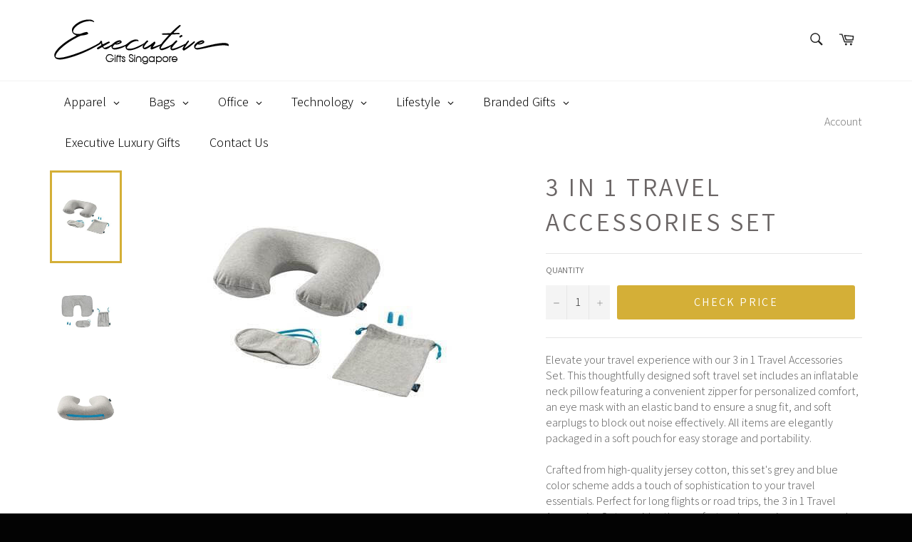

--- FILE ---
content_type: text/html; charset=utf-8
request_url: https://executivegifts.sg/products/3-in-1-travel-accessories-set
body_size: 43609
content:
<!doctype html>
<html class="no-js" lang="en">
<head>
<meta name="smart-seo-integrated" content="true" /><title>3 in 1 Travel Accessories Set | Executive Door Gifts</title>
<meta name="description" content="Elevate your travel experience with our 3 in 1 Travel Accessories Set. This thoughtfully designed soft travel set includes an inflatable neck pillow featuring a convenient zipper for personalized comfort, an eye mask with an elastic band to ensure a snug fit, and soft earplugs to block out noise ..." />
<meta name="smartseo-keyword" content="" />
<meta name="smartseo-timestamp" content="16135453588916546" />
<!--JSON-LD data generated by Smart SEO--><script type="application/ld+json">{"@context":"http://schema.org/","@type":"Product","url":"https://executivegifts.sg/products/3-in-1-travel-accessories-set","name":"3 in 1 Travel Accessories Set | Executive Door Gifts","image":"https://executivegifts.sg/cdn/shop/files/3-in-1-travel-accessories-set-abrandz.jpg?v=1723639473","description":"Elevate your travel experience with our 3 in 1 Travel Accessories Set. This thoughtfully designed soft travel set includes an inflatable neck pillow featuring a convenient zipper for personalized comfort, an eye mask with an elastic band to ensure a snug fit, and soft earplugs to block out noise ...","brand":{"name":"Donaco"},"weight":"0.0kg","offers":[{"@type":"Offer" ,"priceCurrency":"SGD","price":"0.00","priceValidUntil":"2026-04-22","availability":"http://schema.org/InStock","itemCondition":"http://schema.org/NewCondition","url":"https://executivegifts.sg/products/3-in-1-travel-accessories-set?variant=31558057099357","seller":{"@type":"Organization","name":"ExecutiveGifts.SG"}}]}</script><!--JSON-LD data generated by Smart SEO-->
<script type="application/ld+json">
    {
        "@context": "http://schema.org",
        "@type": "BreadcrumbList",
        "itemListElement": [
            {
                "@type": "ListItem",
                "position": 1,
                "item": {
                    "@type": "Website",
                    "@id": "https://executivegifts.sg",
                    "name": "Translation missing: en.general.breadcrumbs.home"
                }
            },
            {
                "@type": "ListItem",
                "position": 2,
                "item": {
                    "@type": "WebPage",
                    "@id": "https://executivegifts.sg/products/3-in-1-travel-accessories-set",
                    "name": "3 in 1 Travel Accessories Set"
                }
            }
        ]
    }
</script>
<!--JSON-LD data generated by Smart SEO-->
<script type="application/ld+json">
    {
        "@context": "https://schema.org",
        "@type": "Store",
        "name": "ExecutiveGifts.SG",
        "url": "https://executivegifts.sg",
        "description": "Singapore Executive Corporate Gifts offer you interesting gift ideas within budget. Check out our latest Collection of Lunch Box, Note Book, Pen, Drinkware, Computer Accessories, Mobile Gadgets, Eco-Friendly Gifts and more!",
        "logo": "https://cdn.shopify.com/s/files/1/1703/8965/files/executive.png?v=1647511524",
        "image": "https://cdn.shopify.com/s/files/1/1703/8965/files/executive.png?v=1647511524",
        "sameAs": ["https://www.facebook.com/AbrandZSingapore/","https://www.instagram.com/abrandz_singapore/","https://twitter.com/singaporegifts","https://www.youtube.com/channel/UCDtgtkh_wiuFfZjeoG3XNLg","https://www.linkedin.com/company/abrandz","https://www.pinterest.com/abrandz9735/"],
        "hasMap": "https://www.google.com/maps/@1.3389388,103.8878197,16z",
        "address": {
            "@type": "PostalAddress",
            "streetAddress": "61 Tai Seng Avenue #03-13",
            "addressLocality": "Singapore",
            "postalCode": "534167",
            "addressCountry": "Singapore"
        },
        "priceRange": "$1 - $20",
        "telephone": "62806188",
        "geo": {
            "@type": "GeoCoordinates",
            "latitude": 1.3389388,
            "longitude": 103.8878197
        }
    }
</script><meta charset="utf-8">
  <meta http-equiv="X-UA-Compatible" content="IE=edge,chrome=1">
  <meta name="viewport" content="width=device-width,initial-scale=1">
  <meta name="theme-color" content="#ffffff">

  

  <link rel="canonical" href="https://executivegifts.sg/products/3-in-1-travel-accessories-set">

  <!-- /snippets/social-meta-tags.liquid -->




<meta property="og:site_name" content="ExecutiveGifts.SG">
<meta property="og:url" content="https://executivegifts.sg/products/3-in-1-travel-accessories-set">
<meta property="og:title" content="3 in 1 Travel Accessories Set">
<meta property="og:type" content="product">
<meta property="og:description" content="The 3 in 1 Travel Accessories Set enhances your travel experience with a neck pillow, eye mask, and earplugs, all designed for ultimate comfort.">

  <meta property="og:price:amount" content="0.00">
  <meta property="og:price:currency" content="SGD">

<meta property="og:image" content="http://executivegifts.sg/cdn/shop/files/3-in-1-travel-accessories-set-abrandz_1200x1200.jpg?v=1723639473"><meta property="og:image" content="http://executivegifts.sg/cdn/shop/files/3-in-1-travel-accessories-set-abrandz-2_1200x1200.jpg?v=1723639473"><meta property="og:image" content="http://executivegifts.sg/cdn/shop/files/3-in-1-travel-accessories-set-abrandz-3_1200x1200.jpg?v=1723639473">
<meta property="og:image:secure_url" content="https://executivegifts.sg/cdn/shop/files/3-in-1-travel-accessories-set-abrandz_1200x1200.jpg?v=1723639473"><meta property="og:image:secure_url" content="https://executivegifts.sg/cdn/shop/files/3-in-1-travel-accessories-set-abrandz-2_1200x1200.jpg?v=1723639473"><meta property="og:image:secure_url" content="https://executivegifts.sg/cdn/shop/files/3-in-1-travel-accessories-set-abrandz-3_1200x1200.jpg?v=1723639473">


<meta name="twitter:card" content="summary_large_image">
<meta name="twitter:title" content="3 in 1 Travel Accessories Set">
<meta name="twitter:description" content="The 3 in 1 Travel Accessories Set enhances your travel experience with a neck pillow, eye mask, and earplugs, all designed for ultimate comfort.">


  <script>
    document.documentElement.className = document.documentElement.className.replace('no-js', 'js');
  </script>

  <link href="//executivegifts.sg/cdn/shop/t/7/assets/theme.scss.css?v=136885699769620369131765103524" rel="stylesheet" type="text/css" media="all" />

  <script>
    window.theme = window.theme || {};

    theme.strings = {
      stockAvailable: "1 available",
      addToCart: "Check Price",
      soldOut: "Sold Out",
      unavailable: "Unavailable",
      noStockAvailable: "The item could not be added to your cart because there are not enough in stock.",
      willNotShipUntil: "Will not ship until [date]",
      willBeInStockAfter: "Will be in stock after [date]",
      totalCartDiscount: "",
      addressError: "Error looking up that address",
      addressNoResults: "No results for that address",
      addressQueryLimit: "You have exceeded the Google API usage limit. Consider upgrading to a \u003ca href=\"https:\/\/developers.google.com\/maps\/premium\/usage-limits\"\u003ePremium Plan\u003c\/a\u003e.",
      authError: "There was a problem authenticating your Google Maps API Key.",
      slideNumber: "Slide [slide_number], current"
    };
  </script>

  <script src="//executivegifts.sg/cdn/shop/t/7/assets/lazysizes.min.js?v=56045284683979784691591426878" async="async"></script>

  

  <script src="//executivegifts.sg/cdn/shop/t/7/assets/vendor.js?v=59352919779726365461591426880" defer="defer"></script>

  
    <script>
      window.theme = window.theme || {};
      theme.moneyFormat = "${{amount}}";
    </script>
  

  <script src="//executivegifts.sg/cdn/shop/t/7/assets/theme.js?v=158451825442963114111591426879" defer="defer"></script>

 
<!-- Avada Sales Pop Script -->


<script>const AVADA_SALES_POP_LAST_UPDATE = 1588239115473</script>






<!-- /Avada Sales Pop Script -->
 <script>window.performance && window.performance.mark && window.performance.mark('shopify.content_for_header.start');</script><meta id="shopify-digital-wallet" name="shopify-digital-wallet" content="/17038965/digital_wallets/dialog">
<link rel="alternate" type="application/json+oembed" href="https://executivegifts.sg/products/3-in-1-travel-accessories-set.oembed">
<script async="async" src="/checkouts/internal/preloads.js?locale=en-SG"></script>
<script id="shopify-features" type="application/json">{"accessToken":"2b42cc57b2ccb8e09f9bce4aca3c1885","betas":["rich-media-storefront-analytics"],"domain":"executivegifts.sg","predictiveSearch":true,"shopId":17038965,"locale":"en"}</script>
<script>var Shopify = Shopify || {};
Shopify.shop = "deloittegiftshop.myshopify.com";
Shopify.locale = "en";
Shopify.currency = {"active":"SGD","rate":"1.0"};
Shopify.country = "SG";
Shopify.theme = {"name":" Executive Gifts - Venture - Globo Menu","id":101061689493,"schema_name":"Venture","schema_version":"10.1.0","theme_store_id":775,"role":"main"};
Shopify.theme.handle = "null";
Shopify.theme.style = {"id":null,"handle":null};
Shopify.cdnHost = "executivegifts.sg/cdn";
Shopify.routes = Shopify.routes || {};
Shopify.routes.root = "/";</script>
<script type="module">!function(o){(o.Shopify=o.Shopify||{}).modules=!0}(window);</script>
<script>!function(o){function n(){var o=[];function n(){o.push(Array.prototype.slice.apply(arguments))}return n.q=o,n}var t=o.Shopify=o.Shopify||{};t.loadFeatures=n(),t.autoloadFeatures=n()}(window);</script>
<script id="shop-js-analytics" type="application/json">{"pageType":"product"}</script>
<script defer="defer" async type="module" src="//executivegifts.sg/cdn/shopifycloud/shop-js/modules/v2/client.init-shop-cart-sync_BdyHc3Nr.en.esm.js"></script>
<script defer="defer" async type="module" src="//executivegifts.sg/cdn/shopifycloud/shop-js/modules/v2/chunk.common_Daul8nwZ.esm.js"></script>
<script type="module">
  await import("//executivegifts.sg/cdn/shopifycloud/shop-js/modules/v2/client.init-shop-cart-sync_BdyHc3Nr.en.esm.js");
await import("//executivegifts.sg/cdn/shopifycloud/shop-js/modules/v2/chunk.common_Daul8nwZ.esm.js");

  window.Shopify.SignInWithShop?.initShopCartSync?.({"fedCMEnabled":true,"windoidEnabled":true});

</script>
<script>(function() {
  var isLoaded = false;
  function asyncLoad() {
    if (isLoaded) return;
    isLoaded = true;
    var urls = ["https:\/\/embed.tawk.to\/widget-script\/57d3558e11028a70b1949644\/default.js?shop=deloittegiftshop.myshopify.com","https:\/\/chimpstatic.com\/mcjs-connected\/js\/users\/76c0482d5a04fa7d7e98f1227\/75aa72307181b801ff54dd16d.js?shop=deloittegiftshop.myshopify.com","\/\/cdn.shopify.com\/proxy\/e5e10ca58d7a43d4b91aed97474ccfb389f15de7344e56409bb5fda280144f56\/shopify-script-tags.s3.eu-west-1.amazonaws.com\/smartseo\/instantpage.js?shop=deloittegiftshop.myshopify.com\u0026sp-cache-control=cHVibGljLCBtYXgtYWdlPTkwMA"];
    for (var i = 0; i < urls.length; i++) {
      var s = document.createElement('script');
      s.type = 'text/javascript';
      s.async = true;
      s.src = urls[i];
      var x = document.getElementsByTagName('script')[0];
      x.parentNode.insertBefore(s, x);
    }
  };
  if(window.attachEvent) {
    window.attachEvent('onload', asyncLoad);
  } else {
    window.addEventListener('load', asyncLoad, false);
  }
})();</script>
<script id="__st">var __st={"a":17038965,"offset":28800,"reqid":"3895e9f4-4f7d-4b47-8571-5cad44e82af8-1769027280","pageurl":"executivegifts.sg\/products\/3-in-1-travel-accessories-set","u":"3e86b6b9a288","p":"product","rtyp":"product","rid":4431403384925};</script>
<script>window.ShopifyPaypalV4VisibilityTracking = true;</script>
<script id="captcha-bootstrap">!function(){'use strict';const t='contact',e='account',n='new_comment',o=[[t,t],['blogs',n],['comments',n],[t,'customer']],c=[[e,'customer_login'],[e,'guest_login'],[e,'recover_customer_password'],[e,'create_customer']],r=t=>t.map((([t,e])=>`form[action*='/${t}']:not([data-nocaptcha='true']) input[name='form_type'][value='${e}']`)).join(','),a=t=>()=>t?[...document.querySelectorAll(t)].map((t=>t.form)):[];function s(){const t=[...o],e=r(t);return a(e)}const i='password',u='form_key',d=['recaptcha-v3-token','g-recaptcha-response','h-captcha-response',i],f=()=>{try{return window.sessionStorage}catch{return}},m='__shopify_v',_=t=>t.elements[u];function p(t,e,n=!1){try{const o=window.sessionStorage,c=JSON.parse(o.getItem(e)),{data:r}=function(t){const{data:e,action:n}=t;return t[m]||n?{data:e,action:n}:{data:t,action:n}}(c);for(const[e,n]of Object.entries(r))t.elements[e]&&(t.elements[e].value=n);n&&o.removeItem(e)}catch(o){console.error('form repopulation failed',{error:o})}}const l='form_type',E='cptcha';function T(t){t.dataset[E]=!0}const w=window,h=w.document,L='Shopify',v='ce_forms',y='captcha';let A=!1;((t,e)=>{const n=(g='f06e6c50-85a8-45c8-87d0-21a2b65856fe',I='https://cdn.shopify.com/shopifycloud/storefront-forms-hcaptcha/ce_storefront_forms_captcha_hcaptcha.v1.5.2.iife.js',D={infoText:'Protected by hCaptcha',privacyText:'Privacy',termsText:'Terms'},(t,e,n)=>{const o=w[L][v],c=o.bindForm;if(c)return c(t,g,e,D).then(n);var r;o.q.push([[t,g,e,D],n]),r=I,A||(h.body.append(Object.assign(h.createElement('script'),{id:'captcha-provider',async:!0,src:r})),A=!0)});var g,I,D;w[L]=w[L]||{},w[L][v]=w[L][v]||{},w[L][v].q=[],w[L][y]=w[L][y]||{},w[L][y].protect=function(t,e){n(t,void 0,e),T(t)},Object.freeze(w[L][y]),function(t,e,n,w,h,L){const[v,y,A,g]=function(t,e,n){const i=e?o:[],u=t?c:[],d=[...i,...u],f=r(d),m=r(i),_=r(d.filter((([t,e])=>n.includes(e))));return[a(f),a(m),a(_),s()]}(w,h,L),I=t=>{const e=t.target;return e instanceof HTMLFormElement?e:e&&e.form},D=t=>v().includes(t);t.addEventListener('submit',(t=>{const e=I(t);if(!e)return;const n=D(e)&&!e.dataset.hcaptchaBound&&!e.dataset.recaptchaBound,o=_(e),c=g().includes(e)&&(!o||!o.value);(n||c)&&t.preventDefault(),c&&!n&&(function(t){try{if(!f())return;!function(t){const e=f();if(!e)return;const n=_(t);if(!n)return;const o=n.value;o&&e.removeItem(o)}(t);const e=Array.from(Array(32),(()=>Math.random().toString(36)[2])).join('');!function(t,e){_(t)||t.append(Object.assign(document.createElement('input'),{type:'hidden',name:u})),t.elements[u].value=e}(t,e),function(t,e){const n=f();if(!n)return;const o=[...t.querySelectorAll(`input[type='${i}']`)].map((({name:t})=>t)),c=[...d,...o],r={};for(const[a,s]of new FormData(t).entries())c.includes(a)||(r[a]=s);n.setItem(e,JSON.stringify({[m]:1,action:t.action,data:r}))}(t,e)}catch(e){console.error('failed to persist form',e)}}(e),e.submit())}));const S=(t,e)=>{t&&!t.dataset[E]&&(n(t,e.some((e=>e===t))),T(t))};for(const o of['focusin','change'])t.addEventListener(o,(t=>{const e=I(t);D(e)&&S(e,y())}));const B=e.get('form_key'),M=e.get(l),P=B&&M;t.addEventListener('DOMContentLoaded',(()=>{const t=y();if(P)for(const e of t)e.elements[l].value===M&&p(e,B);[...new Set([...A(),...v().filter((t=>'true'===t.dataset.shopifyCaptcha))])].forEach((e=>S(e,t)))}))}(h,new URLSearchParams(w.location.search),n,t,e,['guest_login'])})(!0,!0)}();</script>
<script integrity="sha256-4kQ18oKyAcykRKYeNunJcIwy7WH5gtpwJnB7kiuLZ1E=" data-source-attribution="shopify.loadfeatures" defer="defer" src="//executivegifts.sg/cdn/shopifycloud/storefront/assets/storefront/load_feature-a0a9edcb.js" crossorigin="anonymous"></script>
<script data-source-attribution="shopify.dynamic_checkout.dynamic.init">var Shopify=Shopify||{};Shopify.PaymentButton=Shopify.PaymentButton||{isStorefrontPortableWallets:!0,init:function(){window.Shopify.PaymentButton.init=function(){};var t=document.createElement("script");t.src="https://executivegifts.sg/cdn/shopifycloud/portable-wallets/latest/portable-wallets.en.js",t.type="module",document.head.appendChild(t)}};
</script>
<script data-source-attribution="shopify.dynamic_checkout.buyer_consent">
  function portableWalletsHideBuyerConsent(e){var t=document.getElementById("shopify-buyer-consent"),n=document.getElementById("shopify-subscription-policy-button");t&&n&&(t.classList.add("hidden"),t.setAttribute("aria-hidden","true"),n.removeEventListener("click",e))}function portableWalletsShowBuyerConsent(e){var t=document.getElementById("shopify-buyer-consent"),n=document.getElementById("shopify-subscription-policy-button");t&&n&&(t.classList.remove("hidden"),t.removeAttribute("aria-hidden"),n.addEventListener("click",e))}window.Shopify?.PaymentButton&&(window.Shopify.PaymentButton.hideBuyerConsent=portableWalletsHideBuyerConsent,window.Shopify.PaymentButton.showBuyerConsent=portableWalletsShowBuyerConsent);
</script>
<script data-source-attribution="shopify.dynamic_checkout.cart.bootstrap">document.addEventListener("DOMContentLoaded",(function(){function t(){return document.querySelector("shopify-accelerated-checkout-cart, shopify-accelerated-checkout")}if(t())Shopify.PaymentButton.init();else{new MutationObserver((function(e,n){t()&&(Shopify.PaymentButton.init(),n.disconnect())})).observe(document.body,{childList:!0,subtree:!0})}}));
</script>

<script>window.performance && window.performance.mark && window.performance.mark('shopify.content_for_header.end');</script><script type="text/javascript">
  window.GloboMenuMoneyFormat = "${{amount}}";
  window.shopCurrency = "SGD";
  window.GloboMenuCustomer = false;
  window.assetsUrl = '//executivegifts.sg/cdn/shop/t/7/assets/';
  window.filesUrl = '//executivegifts.sg/cdn/shop/files/';
  window.GloboMenuSignature = '7c51cfa2e364ea8019c6609dde0039e5';
  window.GloboMenuTimestamp = 1623117051;
  window.hasMegamenu  = true;
  window.gmml = true;
  window.GloboMenuLinklists = {"main-menu": [{'url' :"\/collections\/apparel-wearables", 'title': "Apparel"},{'url' :"\/collections\/bag", 'title': "Bag"},{'url' :"\/collections\/office", 'title': "Office"},{'url' :"\/collections\/technology", 'title': "Technology"},{'url' :"\/collections\/electronics", 'title': "Mobile"},{'url' :"\/collections\/lifestyle", 'title': "Lifestyle"},{'url' :"\/collections\/travel", 'title': "Travel"},{'url' :"\/collections\/eco-friendly", 'title': "Eco Friendly"}],"footer": [{'url' :"\/search", 'title': "Search"}],"jacket": [{'url' :"\/collections\/hoodie", 'title': "Hoodie"},{'url' :"\/collections\/jacket-windbreaker", 'title': "Jacket \u0026 Windbreaker"},{'url' :"\/collections\/rain-gear", 'title': "Rain Gear"}],"shirt": [{'url' :"\/collections\/long-sleeve-t-shirt", 'title': "Long Sleeve T-Shirt"},{'url' :"\/collections\/mandarin-collar-t-shirt", 'title': "Mandarin Collar T-Shirt"},{'url' :"\/collections\/polo-t-shirt", 'title': "Polo T-Shirt"},{'url' :"\/collections\/polo-t-shirt-branded", 'title': "Polo T-Shirt (Branded)"},{'url' :"\/collections\/t-shirt", 'title': "T-Shirt"},{'url' :"\/collections\/t-shirt-branded", 'title': "T-Shirt (Branded)"}],"headgear": [{'url' :"\/collections\/cap", 'title': "Cap"},{'url' :"\/collections\/visor-bandana", 'title': "Visor \u0026 Bandana"}],"work": [{'url' :"\/collections\/apron", 'title': "Apron"},{'url' :"\/collections\/safety-wear", 'title': "Safety Wear"},{'url' :"\/collections\/uniform", 'title': "Uniform"}],"identification": [{'url' :"\/collections\/badge-holder", 'title': "Badge Holder"},{'url' :"\/collections\/badges-collar-pin", 'title': "Badges \u0026 Collar Pin"},{'url' :"\/collections\/pull-reel", 'title': "Pull Reel"},{'url' :"\/collections\/wrist-band", 'title': "Wrist Band"}],"sports": [{'url' :"\/collections\/armsock-socks", 'title': "Armsock \/ Socks"},{'url' :"\/collections\/shorts-pants", 'title': "Shorts \/ Pants"},{'url' :"\/collections\/singlet-tank-top", 'title': "Singlet \/ Tank Top"},{'url' :"\/collections\/sports-jersey", 'title': "Sports Jersey"}],"promotional-bag": [{'url' :"\/collections\/canvas-bag", 'title': "Canvas Bag"},{'url' :"\/collections\/felt-bag", 'title': "Felt Bag"},{'url' :"\/collections\/jute-bag", 'title': "Jute Bag"},{'url' :"\/collections\/non-woven-bag", 'title': "Non-Woven Bag"}],"work-1": [{'url' :"\/collections\/accessories-pouch", 'title': "Accessories Pouch"},{'url' :"\/collections\/document-bag-pouch", 'title': "Document Bag \u0026 Pouch"},{'url' :"\/collections\/laptop-backpack", 'title': "Laptop Backpack"},{'url' :"\/collections\/laptop-bag", 'title': "Laptop Bag"},{'url' :"\/collections\/laptop-sleeve", 'title': "Laptop Sleeve"}],"travel-bags": [{'url' :"\/collections\/luggage-bag", 'title': "Luggage Bag"},{'url' :"\/collections\/packing-cube", 'title': "Packing Cube"},{'url' :"\/collections\/toiletries-bag", 'title': "Toiletries Bag"},{'url' :"\/collections\/travel-bag", 'title': "Travel Bag"}],"outdoor-bags": [{'url' :"\/collections\/cooler-bag", 'title': "Cooler Bag"},{'url' :"\/collections\/shoe-bag", 'title': "Shoe Bag"},{'url' :"\/collections\/sling-bag", 'title': "Sling Bag"},{'url' :"\/collections\/sports-pouch", 'title': "Sports Pouch"},{'url' :"\/collections\/waterproof-bag", 'title': "Waterproof Bag"}],"carry-bag": [{'url' :"\/collections\/drawstring-bag", 'title': "Drawstring Bag"},{'url' :"\/collections\/duffle-bag", 'title': "Duffle Bag"},{'url' :"\/collections\/foldable-shopping-bag", 'title': "Foldable Shopping Bags"},{'url' :"\/collections\/haversack", 'title': "Haversack"},{'url' :"\/collections\/tote-bag", 'title': "Tote Bag"}],"notebook": [{'url' :"\/collections\/folder-portfolio", 'title': "Folder \u0026 Portfolio"},{'url' :"\/collections\/notebook-pen-gift-set", 'title': "Notebook and Pen Gift Set"},{'url' :"\/collections\/note-book-promotional", 'title': "Notebook (Promotional)"}],"pen": [{'url' :"\/collections\/multi-functional-pen", 'title': "Multi-Functional Pen"},{'url' :"\/collections\/pen-premium", 'title': "Pen (Premium)"},{'url' :"\/collections\/pen-promotional", 'title': "Pen (Promotional)"}],"stationary": [{'url' :"\/collections\/award-trophy", 'title': "Award \u0026 Trophy"},{'url' :"\/collections\/calculator", 'title': "Calculator"},{'url' :"\/collections\/highlighter", 'title': "Highlighter"},{'url' :"\/collections\/memo-post-it-pad", 'title': "Memo \/ Post-it Pad"},{'url' :"\/collections\/pencil", 'title': "Pencil "},{'url' :"\/collections\/stationery", 'title': "Stationery"}],"desk": [{'url' :"\/collections\/calendar", 'title': "Calendar"},{'url' :"\/collections\/desk-organiser", 'title': "Desk Organiser"},{'url' :"\/collections\/magic-concepts", 'title': "Magic Concepts"},{'url' :"\/collections\/mouse-pad", 'title': "Mouse Pad"},{'url' :"\/collections\/office-blocks", 'title': "Office Blocks"},{'url' :"\/collections\/rubiks-cube", 'title': "Rubik's Cube"}],"printing": [{'url' :"\/collections\/banner-poster-backdrop", 'title': "Banner, Poster, Backdrop"},{'url' :"\/collections\/brochure-folder-booklet", 'title': "Brochure, Folder, Booklet"}],"mobile": [{'url' :"\/collections\/charging-station", 'title': "Charging Station"},{'url' :"\/collections\/mobile-accessories", 'title': "Mobile Accessories"},{'url' :"\/collections\/mobile-ring-holder", 'title': "Mobile Ring Holder"},{'url' :"\/collections\/mobile-screen-cleaner", 'title': "Mobile Screen Cleaner"},{'url' :"\/collections\/phone-tablet-holder", 'title': "Phone \/ Tablet Holder"},{'url' :"\/collections\/power-bank", 'title': "Power Bank"},{'url' :"\/collections\/selfie-stick", 'title': "Selfie Stick"},{'url' :"\/collections\/usb-charging-cable", 'title': "USB Charging Cable"},{'url' :"\/collections\/wireless-charger", 'title': "Wireless Charger"}],"computer": [{'url' :"\/collections\/computer-accessories", 'title': "Computer Accessories"},{'url' :"\/collections\/computer-keyboard", 'title': "Computer Keyboard"},{'url' :"\/collections\/computer-mouse", 'title': "Computer Mouse"},{'url' :"\/collections\/headphone", 'title': "Headphone"},{'url' :"\/collections\/usb-hub", 'title': "USB Hub"},{'url' :"\/collections\/webcam", 'title': "Webcam"},{'url' :"\/collections\/wireless-presenter", 'title': "Wireless Presenter"}],"music": [{'url' :"\/collections\/earphone", 'title': "Earphone"},{'url' :"\/collections\/speaker", 'title': "Speaker"}],"usb-drives": [{'url' :"\/collections\/card-shape-usb-flash-drive", 'title': "Card Shape USB"},{'url' :"\/collections\/crystal-usb", 'title': "Crystal USB"},{'url' :"\/collections\/leather-usb-flash-drive", 'title': "Leather USB"},{'url' :"\/collections\/metal-usb", 'title': "Metal USB"},{'url' :"\/collections\/pen-type-usb-flash-drive", 'title': "Pen Type USB"},{'url' :"\/collections\/plastic-usb-flash-drive", 'title': "Plastic USB"},{'url' :"\/collections\/usb-otg-flash-drive", 'title': "USB OTG"},{'url' :"\/collections\/wooden-usb", 'title': "Wooden USB"}],"gadgets": [{'url' :"\/collections\/electric-fan", 'title': "Electric Fan"}],"drinkware": [{'url' :"\/collections\/mug", 'title': "Mug"},{'url' :"\/collections\/flask", 'title': "Thermal Flask"},{'url' :"\/collections\/tumbler", 'title': "Tumbler"},{'url' :"\/collections\/water-bottle", 'title': "Water Bottle"}],"umbrella": [{'url' :"\/collections\/foldable-umbrella", 'title': "Foldable Umbrella"},{'url' :"\/collections\/golf-umbrella", 'title': "Golf Umbrella"},{'url' :"\/collections\/straight-umbrella", 'title': "Straight Umbrella"}],"health-hygiene": [{'url' :"\/collections\/fitness-tracker", 'title': "Fitness Tracker"},{'url' :"\/collections\/health-wellness", 'title': "Health \u0026 Wellness"},{'url' :"\/collections\/personal-hygiene", 'title': "Personal Hygiene"},{'url' :"\/collections\/sports-gear", 'title': "Sports Gear"},{'url' :"\/collections\/towel", 'title': "Towel"}],"promo-gifts": [{'url' :"\/collections\/promotional-gifts", 'title': "Promo Gifts"},{'url' :"\/collections\/stressball", 'title': "Stress Ball"}],"home-dining": [{'url' :"\/collections\/cup-coaster", 'title': "Cup Coaster"},{'url' :"\/collections\/cutlery-and-straw-set", 'title': "Cutlery and Straw Set"},{'url' :"\/collections\/food-container", 'title': "Food Container"},{'url' :"\/collections\/home-appliances", 'title': "Home Appliances"},{'url' :"\/collections\/lunch-box", 'title': "Lunch Box"},{'url' :"\/collections\/photo-frame", 'title': "Photo Frame"}],"travel": [{'url' :"\/collections\/emergency-kit", 'title': "Emergency Kit"},{'url' :"\/collections\/luggage-belt", 'title': "Luggage Belt"},{'url' :"\/collections\/luggage-scale", 'title': "Luggage Scale"},{'url' :"\/collections\/luggage-bag", 'title': "Luggage Tag"},{'url' :"\/collections\/passport-holder", 'title': "Passport Holder"},{'url' :"\/collections\/travel-accessories", 'title': "Travel Accessories"},{'url' :"\/collections\/travel-adaptor", 'title': "Travel Adaptor"},{'url' :"\/collections\/travel-lock", 'title': "Travel Lock"},{'url' :"\/collections\/travel-multi-tools", 'title': "Travel Multi Tools"}],"executive": [{'url' :"\/collections\/key-holder", 'title': "Key Holder"},{'url' :"\/collections\/manicure-set", 'title': "Manicure Set"},{'url' :"\/collections\/name-card-holder", 'title': "Name Card Holder"},{'url' :"\/collections\/rfid-holder-wallet", 'title': "RFID Holder and Wallet"},{'url' :"\/collections\/watch", 'title': "Watch"},{'url' :"\/collections\/wine-accessories", 'title': "Wine Accessories"}],"eco-friendly-collection": [{'url' :"https:\/\/executivegifts.sg\/collections\/apparel-wearables\/eco-friendly", 'title': "Eco Apparel"},{'url' :"https:\/\/executivegifts.sg\/collections\/bag\/eco-friendly", 'title': "Eco Bag"},{'url' :"https:\/\/executivegifts.sg\/collections\/drinkware-cutlery\/eco-friendly", 'title': "Eco Drinkware"},{'url' :"https:\/\/executivegifts.sg\/collections\/electronics\/eco-friendly", 'title': "Eco Electronics"},{'url' :"https:\/\/executivegifts.sg\/collections\/executive\/eco-friendly", 'title': "Eco Executive"},{'url' :"https:\/\/executivegifts.sg\/collections\/food-appliances\/eco-friendly", 'title': "Eco Food Appliances"},{'url' :"https:\/\/executivegifts.sg\/collections\/office\/eco-friendly", 'title': "Eco Office"}],"customer-account-main-menu": [{'url' :"\/", 'title': "Shop"},{'url' :"https:\/\/shopify.com\/17038965\/account\/orders?locale=en\u0026region_country=SG", 'title': "Orders"}]};
  window.menuRootUrl = "";
</script>

<script>
  window.GloboMenuConfig = {"theme":{"theme_store_id":775,"theme_version":null},"replacement":{"type":"auto","main_menu_selector":"ul.top-navigation","mobile_menu_selector":"ul.top-navigation"},"settings":{"general":{"responsive":"768","transition":"fade","transition_speed":"300","transition_delay":"150","align":"center","trigger":"hover","search":false,"indicators":true,"menu_lineheight":"50","menu_padding":"20","dropdown_lineheight":"50","tab_lineheight":"50","linklist_lineheight":"30","desktop_sticky_header":true,"mobile_sticky_header":true,"border":true,"submenu_border":true,"mobile_trigger":"click_toggle","carousel_auto_play":true,"carousel_loop":true,"mobile_border":true,"lazy_load_enable":false,"login":false,"register":false,"account":false,"logout":false,"mobile_hide_linklist_submenu":false},"font":{"menu_fontfamily_custom":false,"menu_fontfamily":"Assistant","menu_fontfamily_2":"Lato","menu_fontsize":"18","menu_fontweight":"300","submenu_heading_fontfamily_custom":false,"submenu_heading_fontfamily":"Assistant","submenu_heading_fontfamily_2":"Bitter","submenu_heading_fontsize":"16","submenu_heading_fontweight":"600","submenu_text_fontfamily_custom":false,"submenu_text_fontfamily":"Assistant","submenu_text_fontfamily_2":"Arimo","submenu_text_fontsize":"15","submenu_text_fontweight":"regular","submenu_description_fontfamily_custom":false,"submenu_description_fontfamily":"Assistant","submenu_description_fontfamily_2":"Indie Flower","submenu_description_fontsize":"12","submenu_description_fontweight":"300","tab_fontfamily_custom":false,"tab_fontfamily":"Assistant","tab_fontfamily_2":"Lato","tab_fontsize":"14","tab_fontweight":"300"},"color":{"menu_background":"rgba(255, 255, 255, 1)","menu_background_hover":"rgba(15, 15, 15, 1)","menu_border":"rgba(255, 255, 255, 1)","menu_text":"rgba(0, 0, 0, 1)","menu_text_hover":"rgba(255, 255, 255, 1)","submenu_background":"#ffffff","submenu_border":"#d1d1d1","submenu_heading":"rgba(165, 138, 49, 1)","submenu_text":"#313131","submenu_text_hover":"rgba(165, 138, 49, 1)","submenu_description":"#969696","submenu_description_hover":"#4d5bcd","tab_background_hover":"#d9d9d9","tab_heading_color":"#202020","tab_heading_active_color":"#000000","sale_text_color":"#ffffff","sale_background_color":"#ec523e","soldout_text_color":"#757575","soldout_background_color":"#d5d5d5"},"language":{"name":"Name","email":"Email","phone":"Phone Number","message":"Message","send":"Send","add_to_cart":"Add to cart","view":"View details","sale":"Sale","sold_out":"Sold out","search":"Search for..."}}};
  window.GloboMenuConfig.hasCarousel = true;
  window.GloboMenuConfig.items = [{"title":"Apparel","url":"https:\/\/executivegifts.sg\/collections\/apparel-wearables","icon":null,"image":null,"description":null,"level":0,"submenu":{"type":"mega","alignment":"full","items":[{"type":"links","width":3,"submenu":{"items":[{"title":"Shirt","is_heading":true,"url":null},{"title":"Polo T-Shirt","url":"https:\/\/executivegifts.sg\/collections\/polo-t-shirt","description":null},{"title":"Polo T-Shirt (Branded)","is_heading":false,"url":"https:\/\/executivegifts.sg\/collections\/polo-t-shirt-branded"},{"title":"T-Shirt","url":"https:\/\/executivegifts.sg\/collections\/t-shirt"},{"title":"T-Shirt (Branded)","url":"https:\/\/executivegifts.sg\/collections\/t-shirt-branded","is_heading":false},{"title":"Long Sleeve T-Shirt","url":"https:\/\/executivegifts.sg\/collections\/long-sleeve-t-shirt"},{"title":"Mandarin Collar T-Shirt","url":"https:\/\/executivegifts.sg\/collections\/mandarin-collar-t-shirt"}]}},{"type":"links","width":3,"submenu":{"items":[{"title":"Jacket","is_heading":true,"url":null},{"title":"Jacket & Windbreaker","url":"https:\/\/executivegifts.sg\/collections\/jacket-windbreaker"},{"title":"Hoodie","url":"https:\/\/executivegifts.sg\/collections\/hoodie"},{"title":"Rain Gear","url":"https:\/\/executivegifts.sg\/collections\/rain-gear"},{"title":null,"url":null,"is_heading":false},{"title":"Headgear","url":null,"is_heading":true},{"title":"Cap","url":"https:\/\/executivegifts.sg\/collections\/cap"},{"title":"Visor & Bandana","url":"https:\/\/executivegifts.sg\/collections\/visor-bandana"}]}},{"type":"links","width":3,"submenu":{"items":[{"title":"Work","is_heading":true,"url":null},{"title":"Uniform","url":"https:\/\/executivegifts.sg\/collections\/uniform"},{"title":"Safety Wear","url":"https:\/\/executivegifts.sg\/collections\/safety-wear"},{"title":"Apron","url":"https:\/\/executivegifts.sg\/collections\/apron"},{"title":null,"url":null},{"title":"Identification","url":"https:\/\/executivegifts.sg\/collections\/lanyards-name-badge","is_heading":true},{"title":"Lanyard","url":"https:\/\/executivegifts.sg\/collections\/lanyard"},{"title":"Badge Holder","url":"https:\/\/executivegifts.sg\/collections\/badge-holder"},{"title":"Wrist Band","url":"https:\/\/executivegifts.sg\/collections\/wrist-band"},{"title":"Pull Reel","url":"https:\/\/executivegifts.sg\/collections\/pull-reel"},{"title":"Badges & Collar Pin","url":"https:\/\/executivegifts.sg\/collections\/badges-collar-pin"}]}},{"type":"links","width":3,"submenu":{"items":[{"title":"Sports","is_heading":true,"url":null},{"title":"Sports Jersey","url":"https:\/\/executivegifts.sg\/collections\/sports-jersey"},{"title":"Singlet \/ Tank Top","url":"https:\/\/executivegifts.sg\/collections\/singlet-tank-top"},{"title":"Shorts \/ Pants","url":"https:\/\/executivegifts.sg\/collections\/shorts-pants"},{"title":"Armsock \/ Socks","url":"https:\/\/executivegifts.sg\/collections\/armsock-socks"},{"title":null,"url":null},{"title":"Eco-Friendly","url":null,"is_heading":true},{"title":"Eco Apparel","url":"https:\/\/executivegifts.sg\/collections\/apparel-wearables\/eco-friendly"}]}},{"type":"links","width":0,"submenu":{"items":[{"title":null,"description":null,"is_heading":false,"image":"1589963018_0.jpg","url":"https:\/\/executivegifts.sg\/collections\/adidas-apparel"}]}},{"type":"links","width":0,"submenu":{"items":[{"title":null,"description":null,"image":"1589963039_0.jpg","url":"https:\/\/executivegifts.sg\/collections\/anvil-apparel"}]}},{"type":"links","width":0,"submenu":{"items":[{"title":null,"url":"https:\/\/executivegifts.sg\/collections\/callaway-apparel","image":"1589963072_0.jpg"}]}},{"type":"links","width":0,"submenu":{"items":[{"title":null,"url":"https:\/\/executivegifts.sg\/collections\/crest-link-apparel","image":"1589963090_0.jpg"}]}},{"type":"links","width":0,"submenu":{"items":[{"title":null,"url":"https:\/\/executivegifts.sg\/collections\/gildan-apparel","image":"1589963152_0.jpg"}]}},{"type":"links","width":0,"submenu":{"items":[{"title":null,"url":"https:\/\/executivegifts.sg\/collections\/nike-apparel","image":"1589963238_0.jpg"}]}},{"type":"links","width":0,"submenu":{"items":[{"title":null,"url":"https:\/\/executivegifts.sg\/collections\/north-harbour-apparel","image":"1589963179_0.jpg"}]}},{"type":"links","width":0,"submenu":{"items":[{"title":null,"url":"https:\/\/executivegifts.sg\/collections\/puma-apparel","image":"1589963267_0.jpg"}]}},{"type":"links","width":0,"submenu":{"items":[{"title":null,"url":"https:\/\/executivegifts.sg\/collections\/rightway-apparel","image":"1589963284_0.jpg"}]}},{"type":"links","width":0,"submenu":{"items":[{"title":null,"url":"https:\/\/executivegifts.sg\/collections\/under-armour-apparel","image":"1589963300_0.jpg"}]}},{"type":"links","width":0,"submenu":{"items":[{"title":null,"url":"https:\/\/executivegifts.sg\/collections\/wundou-apparel","image":"1589963316_0.jpg"}]}},{"type":"links","width":0,"submenu":{"items":[{"title":null,"url":"https:\/\/executivegifts.sg\/collections\/crossrunner-apparel","image":"1590041419_0.jpg"}]}},{"type":"links","width":0,"submenu":{"items":[{"title":null,"url":"https:\/\/executivegifts.sg\/collections\/yupoong","image":"1596429490_0.jpg","targetBlank":false}]}}]}},{"title":"Bags","url":"\/","icon":null,"image":null,"description":null,"level":0,"submenu":{"type":"mega","alignment":"full","items":[{"type":"links","width":2,"submenu":{"items":[{"title":"Promotional Bag","is_heading":true,"url":"https:\/\/executivegifts.sg\/collections\/non-woven-canvas-jute-bag"},{"title":"Non-Woven Bag","url":"https:\/\/executivegifts.sg\/collections\/non-woven-bag","description":null},{"title":"Canvas Bag","is_heading":false,"url":"https:\/\/executivegifts.sg\/collections\/canvas-bag"},{"title":"Jute Bag","url":"https:\/\/executivegifts.sg\/collections\/jute-bag"},{"title":"Felt Bag","url":"https:\/\/executivegifts.sg\/collections\/felt-bag"}]}},{"type":"links","width":2,"submenu":{"items":[{"title":"Work","url":null,"is_heading":true},{"title":"Laptop Backpack","url":"https:\/\/executivegifts.sg\/collections\/laptop-backpack"},{"title":"Laptop  Bag","url":"https:\/\/executivegifts.sg\/collections\/laptop-bag"},{"title":"Laptop Sleeve","url":"https:\/\/executivegifts.sg\/collections\/laptop-sleeve"},{"title":"Accessories Pouch","url":"https:\/\/executivegifts.sg\/collections\/accessories-pouch"},{"title":"Document Bag \/ Pouch","url":"https:\/\/executivegifts.sg\/collections\/document-bag-pouch","description":null}]}},{"type":"links","width":2,"submenu":{"items":[{"title":"Travel","is_heading":true,"url":null},{"title":"Toiletries Bag","url":"https:\/\/executivegifts.sg\/collections\/toiletries-bag","description":null},{"title":"Foldable Bag","url":"https:\/\/executivegifts.sg\/collections\/Foldable-Bag"},{"title":"Travel Bag","url":"https:\/\/executivegifts.sg\/collections\/Travel-Bag"},{"title":"Luggage Bag","url":"https:\/\/executivegifts.sg\/collections\/Luggage-Bag"},{"title":"Packing Cube","url":"https:\/\/executivegifts.sg\/collections\/packing-cube"}]}},{"type":"links","width":2,"submenu":{"items":[{"title":"Outdoor","is_heading":true,"url":"https:\/\/executivegifts.sg\/collections\/sports-outdoor"},{"title":"Sling Bag","url":"https:\/\/executivegifts.sg\/collections\/Sling-Bag","description":null},{"title":"Sports Pouch","is_heading":false,"url":"https:\/\/executivegifts.sg\/collections\/Sports-Pouch"},{"title":"Waterproof Bag","url":"https:\/\/executivegifts.sg\/collections\/waterproof-bag"},{"title":"Cooler Bag","url":"https:\/\/executivegifts.sg\/collections\/Cooler-Bag"},{"title":"Shoe Bag","url":"https:\/\/executivegifts.sg\/collections\/Shoe-Bag"}]}},{"type":"links","width":2,"submenu":{"items":[{"title":"Carry Bag","is_heading":true,"url":null},{"title":"Tote Bag","url":"https:\/\/executivegifts.sg\/collections\/Tote-Bag","description":null},{"title":"Drawstring Bag","is_heading":false,"url":"https:\/\/executivegifts.sg\/collections\/Drawstring-Bag"},{"title":"Duffle Bag","url":"https:\/\/executivegifts.sg\/collections\/duffle-bag"},{"title":"Foldable Shopping Bag","url":"https:\/\/executivegifts.sg\/collections\/foldable-shopping-bag"},{"title":"Haversack","url":"https:\/\/executivegifts.sg\/collections\/haversack"}]}},{"type":"links","width":2,"submenu":{"items":[{"title":"Eco-Friendly","is_heading":true,"url":null},{"title":"Eco Bag","url":"https:\/\/executivegifts.sg\/collections\/bag\/eco-friendly","description":null}]}},{"type":"links","width":1,"submenu":{"items":[{"title":null,"is_heading":false,"image":"1589963018_0.jpg","url":"https:\/\/executivegifts.sg\/collections\/adidas-bag"}]}},{"type":"links","width":1,"submenu":{"items":[{"title":null,"is_heading":false,"image":"1589964057_0.jpg","url":"https:\/\/executivegifts.sg\/collections\/mandarina-duck-bag"}]}},{"type":"links","width":1,"submenu":{"items":[{"title":null,"is_heading":false,"image":"1589964070_0.jpg","url":"https:\/\/executivegifts.sg\/collections\/niid-bag"}]}},{"type":"links","width":1,"submenu":{"items":[{"title":null,"is_heading":false,"image":"1589964085_0.jpg","url":"https:\/\/executivegifts.sg\/collections\/targus-bag"}]}},{"type":"links","width":1,"submenu":{"items":[{"title":null,"is_heading":false,"image":"1590030238_0.jpg","url":"https:\/\/executivegifts.sg\/collections\/brandcharger-bag"}]}},{"type":"links","width":1,"submenu":{"items":[{"title":null,"is_heading":false,"image":"1591878436_0.jpg","url":"https:\/\/executivegifts.sg\/collections\/thule-bag"}]}}]}},{"title":"Office","url":"\/","icon":null,"image":null,"description":null,"level":0,"submenu":{"type":"mega","alignment":"full","items":[{"type":"links","width":2,"submenu":{"items":[{"title":"Notebook","is_heading":true,"url":"https:\/\/executivegifts.sg\/collections\/note-books"},{"title":"Notebook (Promotional)","url":"https:\/\/executivegifts.sg\/collections\/note-book-promotional","description":null},{"title":"Notebook (Premium)","is_heading":false,"url":"https:\/\/executivegifts.sg\/collections\/note-book-premium"},{"title":"Notebook and Pen Gift Set","url":"https:\/\/executivegifts.sg\/collections\/notebook-pen-gift-set"},{"title":"Folder & Portfolio","url":"https:\/\/executivegifts.sg\/collections\/folder-portfolio"}]}},{"type":"links","width":2,"submenu":{"items":[{"title":"Pen","url":"https:\/\/executivegifts.sg\/collections\/pens","is_heading":true},{"title":"Pen (Promotional)","url":"https:\/\/executivegifts.sg\/collections\/pen-promotional"},{"title":"Pen (Premium)","url":"https:\/\/executivegifts.sg\/collections\/pen-premium"},{"title":"Multi-Functional Pen","url":"https:\/\/executivegifts.sg\/collections\/multi-functional-pen"}]}},{"type":"links","width":2,"submenu":{"items":[{"title":"Stationery","is_heading":true,"url":null},{"title":"Highlighter","url":"https:\/\/executivegifts.sg\/collections\/Highlighter","image":null},{"title":"Pencil","url":"https:\/\/executivegifts.sg\/collections\/Pencil"},{"title":"Memo \/ Post-it Pad","url":"https:\/\/executivegifts.sg\/collections\/memo-post-it-pad"},{"title":"Calculator","url":"https:\/\/executivegifts.sg\/collections\/calculator","is_heading":false},{"title":"Stationery","url":"https:\/\/executivegifts.sg\/collections\/Stationery","is_heading":false},{"title":"Award & Trophy","url":"https:\/\/executivegifts.sg\/collections\/award-trophy"}]}},{"type":"links","width":2,"submenu":{"items":[{"title":"Desk","is_heading":true,"url":null},{"title":"Calendar","url":"https:\/\/executivegifts.sg\/collections\/Calendar","image":null},{"title":"Desk Organiser","url":"https:\/\/executivegifts.sg\/collections\/desk-organiser"},{"title":"Mouse Pad","url":"https:\/\/executivegifts.sg\/collections\/mouse-pad"},{"title":"Rubik's Cube","url":"https:\/\/executivegifts.sg\/collections\/rubiks-cube","is_heading":false},{"title":"Magic Concepts","url":"https:\/\/executivegifts.sg\/collections\/magic-concepts","is_heading":false},{"title":"Office Blocks","url":"https:\/\/executivegifts.sg\/collections\/office-blocks"}]}},{"type":"links","width":2,"submenu":{"items":[{"title":"Printing","url":null,"is_heading":true},{"title":"Banner, Poster, Backdrop","url":"https:\/\/executivegifts.sg\/collections\/banner-poster-backdrop","description":null,"is_heading":false,"image":"1590740270_0.jpg"},{"title":"Brochure, Folder, Booklet","url":"https:\/\/executivegifts.sg\/collections\/brochure-folder-booklet","description":null,"image":"1590740238_0.jpg"}]}},{"type":"links","width":2,"submenu":{"items":[{"title":"Eco-Friendly","is_heading":true,"url":null},{"title":"Eco Office","url":"https:\/\/executivegifts.sg\/collections\/office\/eco-friendly"}]}},{"type":"links","width":1,"submenu":{"items":[{"title":null,"is_heading":false,"image":"1590029024_0.jpg","url":"https:\/\/executivegifts.sg\/collections\/rubiks-cube"}]}},{"type":"links","width":1,"submenu":{"items":[{"title":null,"is_heading":false,"image":"1590029042_0.jpg","url":"https:\/\/executivegifts.sg\/collections\/magic-concepts"}]}},{"type":"links","width":1,"submenu":{"items":[{"title":null,"is_heading":false,"image":"1590029059_0.jpg","url":"https:\/\/executivegifts.sg\/collections\/office-blocks"}]}},{"type":"links","width":1,"submenu":{"items":[{"title":null,"is_heading":false,"image":"1590029101_0.jpg","url":"https:\/\/executivegifts.sg\/collections\/balmain-pen"}]}},{"type":"links","width":1,"submenu":{"items":[{"title":null,"is_heading":false,"image":"1590029117_0.jpg","url":"https:\/\/executivegifts.sg\/collections\/cerruti-pen"}]}},{"type":"links","width":1,"submenu":{"items":[{"title":null,"is_heading":false,"image":"1590030386_0.jpg","url":"https:\/\/executivegifts.sg\/collections\/lamy-pen"}]}},{"type":"links","width":1,"submenu":{"items":[{"title":null,"is_heading":false,"image":"1590029163_0.jpg","url":"https:\/\/executivegifts.sg\/collections\/moleskine-notebook"}]}}]}},{"title":"Technology","url":"\/","icon":null,"image":null,"description":null,"level":0,"submenu":{"type":"mega","alignment":"full","items":[{"type":"links","width":2,"submenu":{"items":[{"title":"Mobile","is_heading":true,"url":null},{"title":"Power Bank","url":"https:\/\/executivegifts.sg\/collections\/power-bank","description":null},{"title":"Wireless Charger","is_heading":false,"url":"https:\/\/executivegifts.sg\/collections\/Wireless-Charger"},{"title":"USB Charging Cable","url":"https:\/\/executivegifts.sg\/collections\/USB-Charging-Cable","description":null},{"title":"Charging Station","url":"https:\/\/executivegifts.sg\/collections\/Charging-Station"},{"title":"Phone \/ Tablet Holder","url":"https:\/\/executivegifts.sg\/collections\/phone-tablet-holder"},{"title":"Mobile Accessories","url":"https:\/\/executivegifts.sg\/collections\/Mobile-Accessories"},{"title":"Mobile Ring Holder","url":"https:\/\/executivegifts.sg\/collections\/Mobile-Ring-Holder"},{"title":"Mobile Screen Cleaner","url":"https:\/\/executivegifts.sg\/collections\/mobile-screen-cleaner"},{"title":"Selfie Stick","url":"https:\/\/executivegifts.sg\/collections\/Selfie-Stick"}]}},{"type":"links","width":2,"submenu":{"items":[{"title":"Computer","url":"https:\/\/executivegifts.sg\/collections\/technology","is_heading":true},{"title":"Computer Mouse","url":"https:\/\/executivegifts.sg\/collections\/computer-mouse"},{"title":"USB Hub","url":"https:\/\/executivegifts.sg\/collections\/usb-hub"},{"title":"Wireless Presenter","url":"https:\/\/executivegifts.sg\/collections\/wireless-presenter"},{"title":"Computer Keyboard","url":"https:\/\/executivegifts.sg\/collections\/computer-keyboard"},{"title":"Webcam","url":"https:\/\/executivegifts.sg\/collections\/Webcam"},{"title":"Headphone","url":"https:\/\/executivegifts.sg\/collections\/headphone"},{"title":"Computer Accessories","url":"https:\/\/executivegifts.sg\/collections\/computer-accessories"}]}},{"type":"links","width":2,"submenu":{"items":[{"title":"Music","is_heading":true,"url":null},{"title":"Speaker","url":"https:\/\/executivegifts.sg\/collections\/Speaker","description":null},{"title":"Earphone","is_heading":false,"url":"https:\/\/executivegifts.sg\/collections\/earphone"},{"title":"Headphone","is_heading":false,"url":"https:\/\/executivegifts.sg\/collections\/headphone","targetBlank":false}]}},{"type":"links","width":2,"submenu":{"items":[{"title":"USB Drives","is_heading":true,"url":"https:\/\/executivegifts.sg\/collections\/usb-flash-drives-hub"},{"title":"Metal USB","url":"https:\/\/executivegifts.sg\/\/collections\/metal-usb","description":null},{"title":"Wooden USB","is_heading":false,"url":"https:\/\/executivegifts.sg\/collections\/wooden-usb"},{"title":"Crystal USB","url":"https:\/\/executivegifts.sg\/collections\/crystal-usb"},{"title":"Leather USB","url":"https:\/\/executivegifts.sg\/collections\/leather-usb-flash-drive"},{"title":"Plastic USB","url":"https:\/\/executivegifts.sg\/collections\/plastic-usb-flash-drive"},{"title":"Card Shape USB","url":"https:\/\/executivegifts.sg\/collections\/card-shape-usb-flash-drive"},{"title":"Pen Type USB","url":"https:\/\/executivegifts.sg\/collections\/pen-type-usb-flash-drive"},{"title":"USB OTG","url":"https:\/\/executivegifts.sg\/collections\/usb-otg-flash-drive"}]}},{"type":"links","width":2,"submenu":{"items":[{"title":"Gadgets","is_heading":true,"url":null},{"title":"Electric Fan","url":"https:\/\/executivegifts.sg\/collections\/electric-fan"}]}},{"type":"links","width":2,"submenu":{"items":[{"title":"Eco-Friendly","is_heading":true,"url":null},{"title":"Eco Electronics","url":"https:\/\/executivegifts.sg\/collections\/electronics\/eco-friendly","description":null}]}},{"type":"links","width":1,"submenu":{"items":[{"title":null,"is_heading":false,"image":"1589967663_0.jpg","url":"https:\/\/executivegifts.sg\/collections\/anker-tech-gadgets"}]}},{"type":"links","width":1,"submenu":{"items":[{"title":null,"is_heading":false,"image":"1589967682_0.jpg","url":"https:\/\/executivegifts.sg\/collections\/baseus-tech-gadgets"}]}},{"type":"links","width":1,"submenu":{"items":[{"title":null,"is_heading":false,"image":"1589967714_0.jpg","url":"https:\/\/executivegifts.sg\/collections\/logitech-tech-gadgets"}]}},{"type":"links","width":1,"submenu":{"items":[{"title":null,"is_heading":false,"image":"1589967728_0.jpg","url":"https:\/\/executivegifts.sg\/collections\/xiaomi-tech-and-lifestyle-gadgets"}]}},{"type":"links","width":1,"submenu":{"items":[{"title":null,"is_heading":false,"image":"1589967750_0.jpg","url":"https:\/\/executivegifts.sg\/collections\/microsoft-tech-gadgets"}]}},{"type":"links","width":1,"submenu":{"items":[{"title":null,"is_heading":false,"image":"1589967776_0.jpg","url":"https:\/\/executivegifts.sg\/collections\/sandisk-usb-flash-drives"}]}},{"type":"links","width":1,"submenu":{"items":[{"title":null,"is_heading":false,"image":"1589967795_0.jpg","url":"https:\/\/executivegifts.sg\/collections\/targus-tech-gadgets"}]}},{"type":"links","width":1,"submenu":{"items":[{"title":null,"is_heading":false,"image":"1589963820_0.jpg","url":"https:\/\/executivegifts.sg\/collections\/bose-sound-gear"}]}},{"type":"links","width":1,"submenu":{"items":[{"title":null,"is_heading":false,"image":"1589963799_0.jpg","url":"https:\/\/executivegifts.sg\/collections\/jbl-sound-gear"}]}},{"type":"links","width":1,"submenu":{"items":[{"title":null,"is_heading":false,"image":"1590038180_0.jpg","url":"https:\/\/executivegifts.sg\/collections\/sony-tech-gadget"}]}},{"type":"links","width":1,"submenu":{"items":[{"title":null,"is_heading":false,"image":"1589963923_0.jpg","url":"https:\/\/executivegifts.sg\/collections\/soul-sound-gear"}]}},{"type":"links","width":1,"submenu":{"items":[{"title":null,"is_heading":false,"image":"1589963781_0.jpg","url":"https:\/\/executivegifts.sg\/collections\/soundpeats-sound-gear"}]}},{"type":"links","width":1,"submenu":{"items":[{"title":null,"is_heading":false,"image":"1590038225_0.jpg","url":"https:\/\/executivegifts.sg\/collections\/sudio"}]}},{"type":"links","width":1,"submenu":{"items":[{"title":null,"is_heading":false,"image":"1589963748_0.jpg","url":"https:\/\/executivegifts.sg\/collections\/ultimate-ears-sound-gear"}]}},{"type":"links","width":1,"submenu":{"items":[{"title":null,"is_heading":false,"image":"1590470711_0.jpg","url":"https:\/\/executivegifts.sg\/collections\/x-mini"}]}},{"type":"links","width":1,"submenu":{"items":[{"title":null,"is_heading":false,"image":"1590030238_0.jpg","url":"https:\/\/executivegifts.sg\/collections\/brandcharger-tech-gadget"}]}},{"type":"links","width":1,"submenu":{"items":[{"title":null,"is_heading":false,"image":"1590538641_0.jpg","url":"https:\/\/executivegifts.sg\/collections\/coomo-tech-gadget"}]}},{"type":"links","width":1,"submenu":{"items":[{"title":null,"is_heading":false,"image":"1590030188_0.jpg","url":"https:\/\/executivegifts.sg\/collections\/skross-travel-adaptor-power-bank-and-gadget"}]}},{"type":"links","width":1,"submenu":{"items":[{"title":null,"is_heading":false,"image":"1590540744_0.jpg","url":"https:\/\/executivegifts.sg\/collections\/zendure-travel-adaptor"}]}},{"type":"products","source":"manual","title":"Eco Electronics","view":"carousel","width":12,"itemWidth":"2","itemView":"image_left","limit":"12","products":null,"url":"https:\/\/abrandz.com\/collections\/gadgets-and-electronics\/eco-friendly","collection":null}]}},{"title":"Lifestyle","url":"https:\/\/executivegifts.sg\/collections\/lifestyle","icon":null,"image":null,"description":null,"level":0,"submenu":{"type":"mega","alignment":"full","items":[{"type":"links","width":2,"submenu":{"items":[{"title":"Drinkware","is_heading":true,"url":"https:\/\/executivegifts.sg\/collections\/drinkware-cutlery"},{"title":"Water Bottle","url":"https:\/\/executivegifts.sg\/collections\/water-bottle","description":null},{"title":"Tumbler","is_heading":false,"url":"https:\/\/executivegifts.sg\/collections\/tumbler"},{"title":"Mug","url":"https:\/\/executivegifts.sg\/collections\/mug"},{"title":"Thermal Flask","url":"https:\/\/executivegifts.sg\/collections\/flask"},{"title":null,"url":null},{"title":null,"url":null,"is_heading":false},{"title":null,"url":null,"is_heading":false},{"title":"Umbrella","url":"https:\/\/executivegifts.sg\/collections\/umbrella","is_heading":true},{"title":"Straight Umbrella","url":"https:\/\/executivegifts.sg\/collections\/straight-umbrella","is_heading":false},{"title":"Foldable Umbrella","url":"https:\/\/executivegifts.sg\/collections\/foldable-umbrella"},{"title":"Golf Umbrella","url":"https:\/\/executivegifts.sg\/collections\/golf-umbrella"}]}},{"type":"links","width":2,"submenu":{"items":[{"title":"Health & Hygiene","is_heading":true,"url":null},{"title":"Health & Wellness","url":"https:\/\/executivegifts.sg\/collections\/health-wellness"},{"title":"Personal Hygiene","url":"https:\/\/executivegifts.sg\/collections\/personal-hygiene"},{"title":"Fitness Tracker","url":"https:\/\/executivegifts.sg\/collections\/fitness-tracker"},{"title":"Sports Gear","url":"https:\/\/executivegifts.sg\/collections\/sports-gear"},{"title":"Towel","url":"https:\/\/executivegifts.sg\/collections\/towel"},{"title":null,"url":null},{"title":"Promo Gifts","url":null,"is_heading":true},{"title":"Stress Ball","url":"https:\/\/executivegifts.sg\/collections\/stressball"},{"title":"Promo Gifts","url":"https:\/\/executivegifts.sg\/collections\/promotional-gifts"}]}},{"type":"links","width":2,"submenu":{"items":[{"title":"Home & Dining","url":null,"is_heading":true},{"title":"Lunch Box","url":"https:\/\/executivegifts.sg\/collections\/lunch-box"},{"title":"Cutlery and Straw Set","url":"https:\/\/executivegifts.sg\/collections\/cutlery-and-straw-set"},{"title":"Food Container","url":"https:\/\/executivegifts.sg\/collections\/food-container"},{"title":"Home Appliances","url":"https:\/\/executivegifts.sg\/collections\/home-appliances"},{"title":"Cup Coaster","url":"https:\/\/executivegifts.sg\/collections\/cup-coaster"},{"title":"Photo Frame","url":"https:\/\/executivegifts.sg\/collections\/photo-frame"}]}},{"type":"links","width":2,"submenu":{"items":[{"title":"Travel","is_heading":true,"url":"https:\/\/executivegifts.sg\/collections\/travel"},{"title":"Travel Adaptor","url":"https:\/\/executivegifts.sg\/collections\/travel-adaptor","description":null},{"title":"Passport Holder","is_heading":false,"url":"https:\/\/executivegifts.sg\/collections\/passport-holder"},{"title":"Luggage Tag","url":"https:\/\/executivegifts.sg\/collections\/luggage-tag"},{"title":"Luggage Scale","url":"https:\/\/executivegifts.sg\/collections\/luggage-scale"},{"title":"Travel Lock","url":"https:\/\/executivegifts.sg\/collections\/travel-lock"},{"title":"Luggage Belt","url":"https:\/\/executivegifts.sg\/collections\/luggage-belt"},{"title":"Travel Multi Tools","url":"https:\/\/executivegifts.sg\/collections\/travel-multi-tools"},{"title":"Travel Accessories","url":"https:\/\/executivegifts.sg\/collections\/travel-accessories"},{"title":"Emergency Kit","url":"https:\/\/executivegifts.sg\/collections\/emergency-kit"}]}},{"type":"links","width":2,"submenu":{"items":[{"title":"Executive","is_heading":true,"url":"https:\/\/executivegifts.sg\/collections\/executive"},{"title":"Name Card Holder","url":"https:\/\/executivegifts.sg\/collections\/name-card-holder","description":null},{"title":"RFID Holder and Wallet","is_heading":false,"url":"https:\/\/executivegifts.sg\/collections\/rfid-holder-wallet"},{"title":"Key Holder","url":"https:\/\/executivegifts.sg\/collections\/key-holder"},{"title":"Manicure Set","url":"https:\/\/executivegifts.sg\/collections\/manicure-set"},{"title":"Watch","url":"https:\/\/executivegifts.sg\/collections\/watch"},{"title":"Wine Accessories","url":"https:\/\/executivegifts.sg\/collections\/wine-accessories"}]}},{"type":"links","width":2,"submenu":{"items":[{"title":"Eco-Friendly","is_heading":true,"url":null},{"title":"Eco Drinkware","url":"https:\/\/executivegifts.sg\/collections\/drinkware-cutlery\/eco-friendly"},{"title":"Eco Food Appliances","url":"https:\/\/executivegifts.sg\/collections\/food-appliances\/eco-friendly"},{"title":"Eco Executive","url":"https:\/\/executivegifts.sg\/collections\/executive\/eco-friendly"}]}},{"type":"links","width":1,"submenu":{"items":[{"title":null,"is_heading":false,"image":"1589963354_0.jpg","url":"https:\/\/executivegifts.sg\/collections\/artiart-drinkware"}]}},{"type":"links","width":1,"submenu":{"items":[{"title":null,"is_heading":false,"image":"1589963374_0.jpg","url":"https:\/\/executivegifts.sg\/collections\/endo-japan-drinkware"}]}},{"type":"links","width":1,"submenu":{"items":[{"title":null,"is_heading":false,"image":"1589963392_0.jpg","url":"https:\/\/executivegifts.sg\/collections\/glasslock-food-container"}]}},{"type":"links","width":1,"submenu":{"items":[{"title":null,"is_heading":false,"image":"1589963428_0.jpg","url":"https:\/\/executivegifts.sg\/collections\/klean-kanteen-drinkware"}]}},{"type":"links","width":1,"submenu":{"items":[{"title":null,"is_heading":false,"image":"1589963446_0.jpg","url":"https:\/\/executivegifts.sg\/collections\/lock-lock-drinkware-food-container"}]}},{"type":"links","width":1,"submenu":{"items":[{"title":null,"is_heading":false,"image":"1589963496_0.jpg","url":"https:\/\/executivegifts.sg\/collections\/nalgene-water-bottle"}]}},{"type":"links","width":1,"submenu":{"items":[{"title":null,"is_heading":false,"image":"1590038107_0.jpg","url":"https:\/\/executivegifts.sg\/collections\/oasis-insulated-water-bottle"}]}},{"type":"links","width":1,"submenu":{"items":[{"title":null,"is_heading":false,"image":"1589963533_0.jpg","url":"https:\/\/executivegifts.sg\/collections\/sigg-water-bottle-and-thermo-flask"}]}},{"type":"links","width":1,"submenu":{"items":[{"title":null,"is_heading":false,"image":"1589963549_0.jpg","url":"https:\/\/executivegifts.sg\/collections\/quokka-water-bottle"}]}},{"type":"links","width":1,"submenu":{"items":[{"title":null,"is_heading":false,"image":"1589963696_0.jpg","url":"https:\/\/executivegifts.sg\/collections\/stojo-collapsible-cup"}]}},{"type":"links","width":1,"submenu":{"items":[{"title":null,"is_heading":false,"image":"1589963642_0.jpg","url":"https:\/\/executivegifts.sg\/collections\/thermos-thermal-flask"}]}},{"type":"links","width":1,"submenu":{"items":[{"title":null,"is_heading":false,"image":"1589963622_0.jpg","url":"https:\/\/executivegifts.sg\/collections\/tiger-japan-drinkware-and-food-container"}]}},{"type":"links","width":1,"submenu":{"items":[{"title":null,"is_heading":false,"image":"1590038146_0.jpg","url":"https:\/\/executivegifts.sg\/collections\/zojirushi-japan-drinkware-and-food-container"}]}},{"type":"links","width":1,"submenu":{"items":[{"title":null,"is_heading":false,"image":"1590030188_0.jpg","url":"https:\/\/executivegifts.sg\/collections\/skross-travel-adaptor-power-bank-and-gadget"}]}},{"type":"links","width":1,"submenu":{"items":[{"title":null,"is_heading":false,"image":"1590030204_0.jpg","url":"https:\/\/executivegifts.sg\/collections\/victronix-swiss-army-knives-travel-gadget"}]}},{"type":"links","width":1,"submenu":{"items":[{"title":null,"is_heading":false,"image":"1590030331_0.jpg","url":"https:\/\/executivegifts.sg\/collections\/oto-wellness-body-care"}]}},{"type":"links","width":1,"submenu":{"items":[{"title":null,"is_heading":false,"image":"1590030277_0.jpg","url":"https:\/\/executivegifts.sg\/collections\/swarovski-crystal-gifts"}]}},{"type":"links","width":1,"submenu":{"items":[{"title":null,"is_heading":false,"image":"1590030314_0.jpg","url":"https:\/\/executivegifts.sg\/collections\/pitchfix-golf-divot-tool"}]}},{"type":"links","width":1,"submenu":{"items":[{"title":null,"is_heading":false,"image":"1590541470_0.jpg","url":"https:\/\/executivegifts.sg\/collections\/kyocera-ceramic-coated-drinkware"}]}},{"type":"links","width":1,"submenu":{"items":[{"title":null,"is_heading":false,"image":"1590542166_0.jpg","url":"https:\/\/executivegifts.sg\/collections\/troika-travel-accessories"}]}},{"type":"links","width":1,"submenu":{"items":[{"title":null,"is_heading":false,"image":"1589967728_0.jpg","url":"https:\/\/executivegifts.sg\/collections\/xiaomi-tech-and-lifestyle-gadgets"}]}}]}},{"title":"Branded Gifts","url":"https:\/\/executivegifts.sg\/collections\/branded-gifts","icon":null,"image":null,"description":null,"level":0,"submenu":{"type":"mega","alignment":"full","items":[{"type":"links","width":0,"submenu":{"items":[{"title":"Apparel","is_heading":true,"url":null},{"title":null,"url":"https:\/\/executivegifts.sg\/collections\/adidas-apparel","description":null,"is_heading":false,"image":"1589963018_0.jpg"},{"title":null,"is_heading":false,"url":"https:\/\/executivegifts.sg\/collections\/anvil-apparel","image":"1589963039_0.jpg","active":false},{"title":null,"url":"https:\/\/executivegifts.sg\/collections\/callaway-apparel","image":"1589963072_0.jpg"},{"title":null,"url":"https:\/\/executivegifts.sg\/collections\/crest-link-apparel","image":"1589963090_0.jpg"},{"title":null,"url":"https:\/\/executivegifts.sg\/collections\/gildan-apparel","image":"1589963152_0.jpg"},{"title":null,"url":"https:\/\/executivegifts.sg\/collections\/nike-apparel","image":"1589963238_0.jpg"},{"title":null,"url":"https:\/\/executivegifts.sg\/collections\/north-harbour-apparel","image":"1589963179_0.jpg"},{"title":null,"url":"https:\/\/executivegifts.sg\/collections\/puma-apparel","image":"1589963267_0.jpg"},{"title":null,"url":"https:\/\/executivegifts.sg\/collections\/rightway-apparel","image":"1589963284_0.jpg"},{"title":null,"url":"https:\/\/executivegifts.sg\/collections\/under-armour-apparel","image":"1589963300_0.jpg"},{"title":null,"url":"https:\/\/executivegifts.sg\/collections\/wundou-apparel","image":"1589963316_0.jpg"},{"title":null,"url":"https:\/\/executivegifts.sg\/collections\/crossrunner-apparel","image":"1590041419_0.jpg"},{"title":null,"url":"https:\/\/executivegifts.sg\/collections\/yupoong","image":"1596429490_0.jpg","targetBlank":false}]},"justifyContent":"center"},{"type":"links","width":0,"submenu":{"items":[{"title":"Bag","is_heading":true,"url":null},{"title":null,"url":"https:\/\/executivegifts.sg\/collections\/adidas-bag","description":null,"image":"1589963018_0.jpg"},{"title":null,"is_heading":false,"url":"https:\/\/executivegifts.sg\/collections\/mandarina-duck-bag","image":"1589964057_0.jpg"},{"title":null,"url":"https:\/\/executivegifts.sg\/collections\/niid-bag","image":"1589964070_0.jpg"},{"title":null,"url":"https:\/\/executivegifts.sg\/collections\/targus-bag","image":"1589964085_0.jpg"},{"title":null,"url":"https:\/\/executivegifts.sg\/collections\/brandcharger-bag","active":false,"image":"1590030238_0.jpg"},{"title":null,"url":"https:\/\/executivegifts.sg\/collections\/thule-bag","image":"1591878436_0.jpg"}]},"justifyContent":"center"},{"type":"links","width":0,"submenu":{"items":[{"title":"Office","url":null,"is_heading":true},{"title":null,"url":"https:\/\/executivegifts.sg\/collections\/rubiks-cube","image":"1590029024_0.jpg"},{"title":null,"url":"https:\/\/executivegifts.sg\/collections\/magic-concepts","image":"1590029042_0.jpg"},{"title":null,"url":"https:\/\/executivegifts.sg\/collections\/office-blocks","image":"1590029059_0.jpg"},{"title":null,"url":"https:\/\/executivegifts.sg\/collections\/balmain-pen","image":"1590029101_0.jpg"},{"title":null,"url":"https:\/\/executivegifts.sg\/collections\/cerruti-pen","image":"1590029117_0.jpg"},{"title":null,"url":"https:\/\/executivegifts.sg\/collections\/lamy-pen","image":"1590030386_0.jpg"},{"title":null,"url":"https:\/\/executivegifts.sg\/collections\/moleskine-notebook","image":"1590029163_0.jpg"}]},"justifyContent":"center"},{"type":"links","width":0,"submenu":{"items":[{"title":"Technology","is_heading":true,"url":null},{"title":null,"url":"https:\/\/executivegifts.sg\/collections\/anker-tech-gadgets","description":null,"image":"1589967663_0.jpg"},{"title":null,"is_heading":false,"url":"https:\/\/executivegifts.sg\/collections\/baseus-tech-gadgets","image":"1589967682_0.jpg"},{"title":null,"url":"https:\/\/executivegifts.sg\/collections\/logitech-tech-gadgets","image":"1589967714_0.jpg"},{"title":null,"url":"https:\/\/executivegifts.sg\/collections\/xiaomi-tech-and-lifestyle-gadgets","image":"1589967728_0.jpg"},{"title":null,"url":"https:\/\/executivegifts.sg\/collections\/microsoft-tech-gadgets","image":"1589967750_0.jpg"},{"title":null,"url":"https:\/\/executivegifts.sg\/collections\/sandisk-usb-flash-drives","image":"1589967776_0.jpg"},{"title":null,"url":"https:\/\/executivegifts.sg\/collections\/targus-tech-gadgets","image":"1589967795_0.jpg"},{"title":null,"url":"https:\/\/executivegifts.sg\/collections\/brandcharger-tech-gadget","image":"1590030238_0.jpg"},{"title":null,"url":"https:\/\/executivegifts.sg\/collections\/coomo-tech-gadget","image":"1590538641_0.jpg"},{"title":null,"url":"https:\/\/executivegifts.sg\/collections\/skross-travel-adaptor-power-bank-and-gadget","image":"1590030188_0.jpg"},{"title":null,"url":"https:\/\/executivegifts.sg\/collections\/zendure-travel-adaptor","image":"1590540744_0.jpg"}]},"justifyContent":"center"},{"type":"links","width":0,"submenu":{"items":[{"title":"Music","url":null,"is_heading":true},{"title":null,"url":"https:\/\/executivegifts.sg\/\/collections\/bose-sound-gear","image":"1589963820_0.jpg"},{"title":null,"url":"https:\/\/executivegifts.sg\/collections\/jbl-sound-gear","image":"1589963799_0.jpg"},{"title":null,"url":"https:\/\/executivegifts.sg\/collections\/sony-tech-gadget","image":"1590038180_0.jpg"},{"title":null,"url":"https:\/\/executivegifts.sg\/collections\/soundpeats-sound-gear","image":"1589963781_0.jpg"},{"title":null,"url":"https:\/\/executivegifts.sg\/collections\/sudio","image":"1590038225_0.jpg"},{"title":null,"url":"https:\/\/executivegifts.sg\/collections\/ultimate-ears-sound-gear","image":"1589963748_0.jpg"},{"title":null,"url":"https:\/\/executivegifts.sg\/collections\/soul-sound-gear","image":"1589963923_0.jpg"},{"title":null,"url":"https:\/\/executivegifts.sg\/collections\/x-mini","image":"1590470711_0.jpg"}]},"justifyContent":"center"},{"type":"links","width":0,"submenu":{"items":[{"title":"Food & Drinkware","url":null,"is_heading":true},{"title":null,"url":"https:\/\/executivegifts.sg\/collections\/artiart-drinkware","image":"1589963354_0.jpg"},{"title":null,"url":"https:\/\/executivegifts.sg\/collections\/endo-japan-drinkware","image":"1589963374_0.jpg"},{"title":null,"url":"https:\/\/executivegifts.sg\/collections\/glasslock-food-container","image":"1589963392_0.jpg"},{"title":null,"url":"https:\/\/executivegifts.sg\/collections\/klean-kanteen-drinkware","image":"1589963428_0.jpg"},{"title":null,"url":"https:\/\/executivegifts.sg\/collections\/lock-lock-drinkware-food-container","image":"1589963446_0.jpg"},{"title":null,"url":"https:\/\/executivegifts.sg\/collections\/nalgene-water-bottle","image":"1589963496_0.jpg"},{"title":null,"url":"https:\/\/executivegifts.sg\/collections\/oasis-insulated-water-bottle","image":"1590038107_0.jpg"},{"title":null,"url":"https:\/\/executivegifts.sg\/collections\/sigg-water-bottle-and-thermo-flask","image":"1589963533_0.jpg"},{"title":null,"url":"https:\/\/executivegifts.sg\/collections\/quokka-water-bottle","image":"1589963549_0.jpg"},{"title":null,"url":"https:\/\/executivegifts.sg\/collections\/stojo-collapsible-cup","image":"1589963696_0.jpg"},{"title":null,"url":"https:\/\/executivegifts.sg\/collections\/thermos-thermal-flask","image":"1589963642_0.jpg"},{"title":null,"url":"https:\/\/executivegifts.sg\/collections\/tiger-japan-drinkware-and-food-container","image":"1589963622_0.jpg"},{"title":null,"url":"https:\/\/executivegifts.sg\/collections\/zojirushi-japan-drinkware-and-food-container","image":"1590038146_0.jpg"},{"title":null,"url":"https:\/\/executivegifts.sg\/collections\/kyocera-ceramic-coated-drinkware","image":"1590541470_0.jpg"}]},"justifyContent":"center"},{"type":"links","width":0,"submenu":{"items":[{"title":"Lifestyle","is_heading":true,"url":null},{"title":null,"url":"https:\/\/executivegifts.sg\/collections\/skross-travel-adaptor-power-bank-and-gadget","description":null,"image":"1590030188_0.jpg"},{"title":null,"is_heading":false,"url":"https:\/\/executivegifts.sg\/collections\/victronix-swiss-army-knives-travel-gadget","image":"1590030204_0.jpg"},{"title":null,"url":"https:\/\/executivegifts.sg\/collections\/oto-wellness-body-care","image":"1590030331_0.jpg"},{"title":null,"url":"https:\/\/executivegifts.sg\/collections\/swarovski-crystal-gifts","image":"1590030277_0.jpg"},{"title":null,"url":"https:\/\/executivegifts.sg\/collections\/pitchfix-golf-divot-tool","image":"1590030314_0.jpg"},{"title":null,"url":"https:\/\/executivegifts.sg\/collections\/troika-travel-accessories","image":"1590542166_0.jpg"}]},"justifyContent":"center"}]}},{"title":"Contact Us","url":"https:\/\/executivegifts.sg\/pages\/contact-us","level":0}];
  window.GloboMenuConfig.encode = '7c51cfa2e364ea8019c6609dde0039e5';
  window.GloboMenuConfig.products = window.GloboMenuConfig.products || {};
  window.GloboMenuConfig.collections = window.GloboMenuConfig.collections || {};
  window.GloboMenuConfig.pages = window.GloboMenuConfig.pages || {};
  window.GloboMenuConfig.curLocale = "en";
  window.GloboMenuLocale = "en";
  window.GloboMenuConfig.locale = "en";
  window.isMultiCurrency  = true;
  window.GloboMenuMissingProducts = [];
  </script>

<!-- <script defer src="//executivegifts.sg/cdn/shop/t/7/assets/globo.menu.render.js?v=134845832908367391441606896538"></script> -->
<script defer src="//executivegifts.sg/cdn/shop/t/7/assets/globo.menu.app.js?v=107522382612339504201623117057"></script>
<link rel="preload stylesheet" href="//executivegifts.sg/cdn/shop/t/7/assets/globo.menu.css?v=149679257788714164511623117058" as="style">

  
  <link href="//code.jquery.com/ui/1.9.2/themes/base/jquery-ui.css" rel="stylesheet" type="text/css" media="all" />
<script src="//ajax.googleapis.com/ajax/libs/jqueryui/1.9.2/jquery-ui.min.js" type="text/javascript" defer="defer"></script>
<!-- "snippets/booster-common.liquid" was not rendered, the associated app was uninstalled -->
<script type="text/javascript">
  //BOOSTER APPS COMMON JS CODE
  window.BoosterApps = window.BoosterApps || {};
  window.BoosterApps.common = window.BoosterApps.common || {};
  window.BoosterApps.common.shop = {
    permanent_domain: 'deloittegiftshop.myshopify.com',
    currency: "SGD",
    money_format: "${{amount}}",
    id: 17038965
  };
  

  window.BoosterApps.common.template = 'product';
  window.BoosterApps.common.cart = {};
  window.BoosterApps.common.vapid_public_key = "BO5RJ2FA8w6MW2Qt1_MKSFtoVpVjUMLYkHb2arb7zZxEaYGTMuLvmZGabSHj8q0EwlzLWBAcAU_0z-z9Xps8kF8=";

  window.BoosterApps.cs_app_url = "/apps/ba_fb_app";

  window.BoosterApps.global_config = {"asset_urls":{"loy":{"init_js":"https:\/\/cdn.shopify.com\/s\/files\/1\/0194\/1736\/6592\/t\/1\/assets\/ba_loy_init.js?v=1643899006","widget_js":"https:\/\/cdn.shopify.com\/s\/files\/1\/0194\/1736\/6592\/t\/1\/assets\/ba_loy_widget.js?v=1643899010","widget_css":"https:\/\/cdn.shopify.com\/s\/files\/1\/0194\/1736\/6592\/t\/1\/assets\/ba_loy_widget.css?v=1630424861"},"rev":{"init_js":null,"widget_js":null,"modal_js":null,"widget_css":null,"modal_css":null},"pu":{"init_js":"https:\/\/cdn.shopify.com\/s\/files\/1\/0194\/1736\/6592\/t\/1\/assets\/ba_pu_init.js?v=1635877170"},"bis":{"init_js":"https:\/\/cdn.shopify.com\/s\/files\/1\/0194\/1736\/6592\/t\/1\/assets\/ba_bis_init.js?v=1633795418","modal_js":"https:\/\/cdn.shopify.com\/s\/files\/1\/0194\/1736\/6592\/t\/1\/assets\/ba_bis_modal.js?v=1633795421","modal_css":"https:\/\/cdn.shopify.com\/s\/files\/1\/0194\/1736\/6592\/t\/1\/assets\/ba_bis_modal.css?v=1620346071"},"widgets":{"init_js":"https:\/\/cdn.shopify.com\/s\/files\/1\/0194\/1736\/6592\/t\/1\/assets\/ba_widget_init.js?v=1643989783","modal_js":"https:\/\/cdn.shopify.com\/s\/files\/1\/0194\/1736\/6592\/t\/1\/assets\/ba_widget_modal.js?v=1643989786","modal_css":"https:\/\/cdn.shopify.com\/s\/files\/1\/0194\/1736\/6592\/t\/1\/assets\/ba_widget_modal.css?v=1643989789"},"global":{"helper_js":"https:\/\/cdn.shopify.com\/s\/files\/1\/0194\/1736\/6592\/t\/1\/assets\/ba_tracking.js?v=1637601969"}},"proxy_paths":{"pu":"\/apps\/ba_fb_app","app_metrics":"\/apps\/ba_fb_app\/app_metrics","push_subscription":"\/apps\/ba_fb_app\/push"},"aat":["pu"],"pv":false,"sts":false,"bam":false,"base_money_format":"${{amount}}"};



    window.BoosterApps.pu_config = {"push_prompt_cover_enabled":false,"push_prompt_cover_title":"One small step","push_prompt_cover_message":"Allow your browser to receive notifications"};


  for (i = 0; i < window.localStorage.length; i++) {
    var key = window.localStorage.key(i);
    if (key.slice(0,10) === "ba_msg_sub") {
      window.BoosterApps.can_update_cart = true;
    }
  }

  
    if (window.BoosterApps.common.template == 'product'){
      window.BoosterApps.common.product = {
        id: 4431403384925, price: 0, handle: "3-in-1-travel-accessories-set", tags: ["Travel Accessories"],
        available: true, title: "3 in 1 Travel Accessories Set", variants: [{"id":31558057099357,"title":"Default Title","option1":"Default Title","option2":null,"option3":null,"sku":"","requires_shipping":false,"taxable":false,"featured_image":null,"available":true,"name":"3 in 1 Travel Accessories Set","public_title":null,"options":["Default Title"],"price":0,"weight":0,"compare_at_price":null,"inventory_quantity":-149,"inventory_management":null,"inventory_policy":"deny","barcode":"","requires_selling_plan":false,"selling_plan_allocations":[]}]
      };
      window.BoosterApps.common.product.review_data = null;
    }
  

</script>


<script type="text/javascript">
  !function(e){var t={};function r(n){if(t[n])return t[n].exports;var o=t[n]={i:n,l:!1,exports:{}};return e[n].call(o.exports,o,o.exports,r),o.l=!0,o.exports}r.m=e,r.c=t,r.d=function(e,t,n){r.o(e,t)||Object.defineProperty(e,t,{enumerable:!0,get:n})},r.r=function(e){"undefined"!==typeof Symbol&&Symbol.toStringTag&&Object.defineProperty(e,Symbol.toStringTag,{value:"Module"}),Object.defineProperty(e,"__esModule",{value:!0})},r.t=function(e,t){if(1&t&&(e=r(e)),8&t)return e;if(4&t&&"object"===typeof e&&e&&e.__esModule)return e;var n=Object.create(null);if(r.r(n),Object.defineProperty(n,"default",{enumerable:!0,value:e}),2&t&&"string"!=typeof e)for(var o in e)r.d(n,o,function(t){return e[t]}.bind(null,o));return n},r.n=function(e){var t=e&&e.__esModule?function(){return e.default}:function(){return e};return r.d(t,"a",t),t},r.o=function(e,t){return Object.prototype.hasOwnProperty.call(e,t)},r.p="https://boosterapps.com/apps/push-marketing/packs/",r(r.s=21)}({21:function(e,t){}});
//# sourceMappingURL=application-3d64c6bcfede9eadaa72.js.map

  //Global snippet for Booster Apps
  //this is updated automatically - do not edit manually.

  function loadScript(src, defer, done) {
    var js = document.createElement('script');
    js.src = src;
    js.defer = defer;
    js.onload = function(){done();};
    js.onerror = function(){
      done(new Error('Failed to load script ' + src));
    };
    document.head.appendChild(js);
  }

  function browserSupportsAllFeatures() {
    return window.Promise && window.fetch && window.Symbol;
  }

  if (browserSupportsAllFeatures()) {
    main();
  } else {
    loadScript('https://polyfill-fastly.net/v3/polyfill.min.js?features=Promise,fetch', true, main);
  }

  function loadAppScripts(){



      loadScript(window.BoosterApps.global_config.asset_urls.pu.init_js, true, function(){});
  }

  function main(err) {
    //isolate the scope
    loadScript(window.BoosterApps.global_config.asset_urls.global.helper_js, false, loadAppScripts);
  }
</script>

 <!-- Google Webmaster Tools Site Verification -->
<meta name="google-site-verification" content="I0LEugIaM6eJMcncr5HuckqPPr6cFy0s_kuMUDYu1Pw" />
<!-- BEGIN app block: shopify://apps/globo-mega-menu/blocks/app-embed/7a00835e-fe40-45a5-a615-2eb4ab697b58 -->
<link href="//cdn.shopify.com/extensions/019b6e53-04e2-713c-aa06-5bced6079bf6/menufrontend-304/assets/main-navigation-styles.min.css" rel="stylesheet" type="text/css" media="all" />
<link href="//cdn.shopify.com/extensions/019b6e53-04e2-713c-aa06-5bced6079bf6/menufrontend-304/assets/theme-styles.min.css" rel="stylesheet" type="text/css" media="all" />
<script type="text/javascript" hs-ignore data-cookieconsent="ignore" data-ccm-injected>
document.getElementsByTagName('html')[0].classList.add('globo-menu-loading');
window.GloboMenuConfig = window.GloboMenuConfig || {}
window.GloboMenuConfig.curLocale = "en";
window.GloboMenuConfig.shop = "deloittegiftshop.myshopify.com";
window.GloboMenuConfig.GloboMenuLocale = "en";
window.GloboMenuConfig.locale = "en";
window.menuRootUrl = "";
window.GloboMenuCustomer = false;
window.GloboMenuAssetsUrl = 'https://cdn.shopify.com/extensions/019b6e53-04e2-713c-aa06-5bced6079bf6/menufrontend-304/assets/';
window.GloboMenuFilesUrl = '//executivegifts.sg/cdn/shop/files/';
window.GloboMenuLinklists = {"main-menu": [{'url' :"\/collections\/apparel-wearables", 'title': "Apparel"},{'url' :"\/collections\/bag", 'title': "Bag"},{'url' :"\/collections\/office", 'title': "Office"},{'url' :"\/collections\/technology", 'title': "Technology"},{'url' :"\/collections\/electronics", 'title': "Mobile"},{'url' :"\/collections\/lifestyle", 'title': "Lifestyle"},{'url' :"\/collections\/travel", 'title': "Travel"},{'url' :"\/collections\/eco-friendly", 'title': "Eco Friendly"}],"footer": [{'url' :"\/search", 'title': "Search"}],"jacket": [{'url' :"\/collections\/hoodie", 'title': "Hoodie"},{'url' :"\/collections\/jacket-windbreaker", 'title': "Jacket \u0026 Windbreaker"},{'url' :"\/collections\/rain-gear", 'title': "Rain Gear"}],"shirt": [{'url' :"\/collections\/long-sleeve-t-shirt", 'title': "Long Sleeve T-Shirt"},{'url' :"\/collections\/mandarin-collar-t-shirt", 'title': "Mandarin Collar T-Shirt"},{'url' :"\/collections\/polo-t-shirt", 'title': "Polo T-Shirt"},{'url' :"\/collections\/polo-t-shirt-branded", 'title': "Polo T-Shirt (Branded)"},{'url' :"\/collections\/t-shirt", 'title': "T-Shirt"},{'url' :"\/collections\/t-shirt-branded", 'title': "T-Shirt (Branded)"}],"headgear": [{'url' :"\/collections\/cap", 'title': "Cap"},{'url' :"\/collections\/visor-bandana", 'title': "Visor \u0026 Bandana"}],"work": [{'url' :"\/collections\/apron", 'title': "Apron"},{'url' :"\/collections\/safety-wear", 'title': "Safety Wear"},{'url' :"\/collections\/uniform", 'title': "Uniform"}],"identification": [{'url' :"\/collections\/badge-holder", 'title': "Badge Holder"},{'url' :"\/collections\/badges-collar-pin", 'title': "Badges \u0026 Collar Pin"},{'url' :"\/collections\/pull-reel", 'title': "Pull Reel"},{'url' :"\/collections\/wrist-band", 'title': "Wrist Band"}],"sports": [{'url' :"\/collections\/armsock-socks", 'title': "Armsock \/ Socks"},{'url' :"\/collections\/shorts-pants", 'title': "Shorts \/ Pants"},{'url' :"\/collections\/singlet-tank-top", 'title': "Singlet \/ Tank Top"},{'url' :"\/collections\/sports-jersey", 'title': "Sports Jersey"}],"promotional-bag": [{'url' :"\/collections\/canvas-bag", 'title': "Canvas Bag"},{'url' :"\/collections\/felt-bag", 'title': "Felt Bag"},{'url' :"\/collections\/jute-bag", 'title': "Jute Bag"},{'url' :"\/collections\/non-woven-bag", 'title': "Non-Woven Bag"}],"work-1": [{'url' :"\/collections\/accessories-pouch", 'title': "Accessories Pouch"},{'url' :"\/collections\/document-bag-pouch", 'title': "Document Bag \u0026 Pouch"},{'url' :"\/collections\/laptop-backpack", 'title': "Laptop Backpack"},{'url' :"\/collections\/laptop-bag", 'title': "Laptop Bag"},{'url' :"\/collections\/laptop-sleeve", 'title': "Laptop Sleeve"}],"travel-bags": [{'url' :"\/collections\/luggage-bag", 'title': "Luggage Bag"},{'url' :"\/collections\/packing-cube", 'title': "Packing Cube"},{'url' :"\/collections\/toiletries-bag", 'title': "Toiletries Bag"},{'url' :"\/collections\/travel-bag", 'title': "Travel Bag"}],"outdoor-bags": [{'url' :"\/collections\/cooler-bag", 'title': "Cooler Bag"},{'url' :"\/collections\/shoe-bag", 'title': "Shoe Bag"},{'url' :"\/collections\/sling-bag", 'title': "Sling Bag"},{'url' :"\/collections\/sports-pouch", 'title': "Sports Pouch"},{'url' :"\/collections\/waterproof-bag", 'title': "Waterproof Bag"}],"carry-bag": [{'url' :"\/collections\/drawstring-bag", 'title': "Drawstring Bag"},{'url' :"\/collections\/duffle-bag", 'title': "Duffle Bag"},{'url' :"\/collections\/foldable-shopping-bag", 'title': "Foldable Shopping Bags"},{'url' :"\/collections\/haversack", 'title': "Haversack"},{'url' :"\/collections\/tote-bag", 'title': "Tote Bag"}],"notebook": [{'url' :"\/collections\/folder-portfolio", 'title': "Folder \u0026 Portfolio"},{'url' :"\/collections\/notebook-pen-gift-set", 'title': "Notebook and Pen Gift Set"},{'url' :"\/collections\/note-book-promotional", 'title': "Notebook (Promotional)"}],"pen": [{'url' :"\/collections\/multi-functional-pen", 'title': "Multi-Functional Pen"},{'url' :"\/collections\/pen-premium", 'title': "Pen (Premium)"},{'url' :"\/collections\/pen-promotional", 'title': "Pen (Promotional)"}],"stationary": [{'url' :"\/collections\/award-trophy", 'title': "Award \u0026 Trophy"},{'url' :"\/collections\/calculator", 'title': "Calculator"},{'url' :"\/collections\/highlighter", 'title': "Highlighter"},{'url' :"\/collections\/memo-post-it-pad", 'title': "Memo \/ Post-it Pad"},{'url' :"\/collections\/pencil", 'title': "Pencil "},{'url' :"\/collections\/stationery", 'title': "Stationery"}],"desk": [{'url' :"\/collections\/calendar", 'title': "Calendar"},{'url' :"\/collections\/desk-organiser", 'title': "Desk Organiser"},{'url' :"\/collections\/magic-concepts", 'title': "Magic Concepts"},{'url' :"\/collections\/mouse-pad", 'title': "Mouse Pad"},{'url' :"\/collections\/office-blocks", 'title': "Office Blocks"},{'url' :"\/collections\/rubiks-cube", 'title': "Rubik's Cube"}],"printing": [{'url' :"\/collections\/banner-poster-backdrop", 'title': "Banner, Poster, Backdrop"},{'url' :"\/collections\/brochure-folder-booklet", 'title': "Brochure, Folder, Booklet"}],"mobile": [{'url' :"\/collections\/charging-station", 'title': "Charging Station"},{'url' :"\/collections\/mobile-accessories", 'title': "Mobile Accessories"},{'url' :"\/collections\/mobile-ring-holder", 'title': "Mobile Ring Holder"},{'url' :"\/collections\/mobile-screen-cleaner", 'title': "Mobile Screen Cleaner"},{'url' :"\/collections\/phone-tablet-holder", 'title': "Phone \/ Tablet Holder"},{'url' :"\/collections\/power-bank", 'title': "Power Bank"},{'url' :"\/collections\/selfie-stick", 'title': "Selfie Stick"},{'url' :"\/collections\/usb-charging-cable", 'title': "USB Charging Cable"},{'url' :"\/collections\/wireless-charger", 'title': "Wireless Charger"}],"computer": [{'url' :"\/collections\/computer-accessories", 'title': "Computer Accessories"},{'url' :"\/collections\/computer-keyboard", 'title': "Computer Keyboard"},{'url' :"\/collections\/computer-mouse", 'title': "Computer Mouse"},{'url' :"\/collections\/headphone", 'title': "Headphone"},{'url' :"\/collections\/usb-hub", 'title': "USB Hub"},{'url' :"\/collections\/webcam", 'title': "Webcam"},{'url' :"\/collections\/wireless-presenter", 'title': "Wireless Presenter"}],"music": [{'url' :"\/collections\/earphone", 'title': "Earphone"},{'url' :"\/collections\/speaker", 'title': "Speaker"}],"usb-drives": [{'url' :"\/collections\/card-shape-usb-flash-drive", 'title': "Card Shape USB"},{'url' :"\/collections\/crystal-usb", 'title': "Crystal USB"},{'url' :"\/collections\/leather-usb-flash-drive", 'title': "Leather USB"},{'url' :"\/collections\/metal-usb", 'title': "Metal USB"},{'url' :"\/collections\/pen-type-usb-flash-drive", 'title': "Pen Type USB"},{'url' :"\/collections\/plastic-usb-flash-drive", 'title': "Plastic USB"},{'url' :"\/collections\/usb-otg-flash-drive", 'title': "USB OTG"},{'url' :"\/collections\/wooden-usb", 'title': "Wooden USB"}],"gadgets": [{'url' :"\/collections\/electric-fan", 'title': "Electric Fan"}],"drinkware": [{'url' :"\/collections\/mug", 'title': "Mug"},{'url' :"\/collections\/flask", 'title': "Thermal Flask"},{'url' :"\/collections\/tumbler", 'title': "Tumbler"},{'url' :"\/collections\/water-bottle", 'title': "Water Bottle"}],"umbrella": [{'url' :"\/collections\/foldable-umbrella", 'title': "Foldable Umbrella"},{'url' :"\/collections\/golf-umbrella", 'title': "Golf Umbrella"},{'url' :"\/collections\/straight-umbrella", 'title': "Straight Umbrella"}],"health-hygiene": [{'url' :"\/collections\/fitness-tracker", 'title': "Fitness Tracker"},{'url' :"\/collections\/health-wellness", 'title': "Health \u0026 Wellness"},{'url' :"\/collections\/personal-hygiene", 'title': "Personal Hygiene"},{'url' :"\/collections\/sports-gear", 'title': "Sports Gear"},{'url' :"\/collections\/towel", 'title': "Towel"}],"promo-gifts": [{'url' :"\/collections\/promotional-gifts", 'title': "Promo Gifts"},{'url' :"\/collections\/stressball", 'title': "Stress Ball"}],"home-dining": [{'url' :"\/collections\/cup-coaster", 'title': "Cup Coaster"},{'url' :"\/collections\/cutlery-and-straw-set", 'title': "Cutlery and Straw Set"},{'url' :"\/collections\/food-container", 'title': "Food Container"},{'url' :"\/collections\/home-appliances", 'title': "Home Appliances"},{'url' :"\/collections\/lunch-box", 'title': "Lunch Box"},{'url' :"\/collections\/photo-frame", 'title': "Photo Frame"}],"travel": [{'url' :"\/collections\/emergency-kit", 'title': "Emergency Kit"},{'url' :"\/collections\/luggage-belt", 'title': "Luggage Belt"},{'url' :"\/collections\/luggage-scale", 'title': "Luggage Scale"},{'url' :"\/collections\/luggage-bag", 'title': "Luggage Tag"},{'url' :"\/collections\/passport-holder", 'title': "Passport Holder"},{'url' :"\/collections\/travel-accessories", 'title': "Travel Accessories"},{'url' :"\/collections\/travel-adaptor", 'title': "Travel Adaptor"},{'url' :"\/collections\/travel-lock", 'title': "Travel Lock"},{'url' :"\/collections\/travel-multi-tools", 'title': "Travel Multi Tools"}],"executive": [{'url' :"\/collections\/key-holder", 'title': "Key Holder"},{'url' :"\/collections\/manicure-set", 'title': "Manicure Set"},{'url' :"\/collections\/name-card-holder", 'title': "Name Card Holder"},{'url' :"\/collections\/rfid-holder-wallet", 'title': "RFID Holder and Wallet"},{'url' :"\/collections\/watch", 'title': "Watch"},{'url' :"\/collections\/wine-accessories", 'title': "Wine Accessories"}],"eco-friendly-collection": [{'url' :"https:\/\/executivegifts.sg\/collections\/apparel-wearables\/eco-friendly", 'title': "Eco Apparel"},{'url' :"https:\/\/executivegifts.sg\/collections\/bag\/eco-friendly", 'title': "Eco Bag"},{'url' :"https:\/\/executivegifts.sg\/collections\/drinkware-cutlery\/eco-friendly", 'title': "Eco Drinkware"},{'url' :"https:\/\/executivegifts.sg\/collections\/electronics\/eco-friendly", 'title': "Eco Electronics"},{'url' :"https:\/\/executivegifts.sg\/collections\/executive\/eco-friendly", 'title': "Eco Executive"},{'url' :"https:\/\/executivegifts.sg\/collections\/food-appliances\/eco-friendly", 'title': "Eco Food Appliances"},{'url' :"https:\/\/executivegifts.sg\/collections\/office\/eco-friendly", 'title': "Eco Office"}],"customer-account-main-menu": [{'url' :"\/", 'title': "Shop"},{'url' :"https:\/\/shopify.com\/17038965\/account\/orders?locale=en\u0026region_country=SG", 'title': "Orders"}]}
window.GloboMenuConfig.is_app_embedded = true;
window.showAdsInConsole = true;
</script>

<script hs-ignore data-cookieconsent="ignore" data-ccm-injected type="text/javascript">
  window.GloboMenus = window.GloboMenus || [];
  var menuKey = 2148;
  window.GloboMenus[menuKey] = window.GloboMenus[menuKey] || {};
  window.GloboMenus[menuKey].id = menuKey;window.GloboMenus[menuKey].replacement = {"type":"auto","main_menu_selector":"ul.top-navigation","mobile_menu_selector":"ul.top-navigation"};window.GloboMenus[menuKey].type = "main";
  window.GloboMenus[menuKey].schedule = {"enable":false,"from":"0","to":"0"};
  window.GloboMenus[menuKey].settings ={"font":{"tab_fontsize":"14","menu_fontsize":"18","tab_fontfamily":"Assistant","tab_fontweight":"300","menu_fontfamily":"Assistant","menu_fontweight":"300","tab_fontfamily_2":"Lato","menu_fontfamily_2":"Lato","submenu_text_fontsize":"15","tab_fontfamily_custom":false,"menu_fontfamily_custom":false,"submenu_text_fontfamily":"Assistant","submenu_text_fontweight":"regular","submenu_heading_fontsize":"16","submenu_text_fontfamily_2":"Arimo","submenu_heading_fontfamily":"Assistant","submenu_heading_fontweight":"600","submenu_description_fontsize":"12","submenu_heading_fontfamily_2":"Bitter","submenu_description_fontfamily":"Assistant","submenu_description_fontweight":"300","submenu_text_fontfamily_custom":false,"submenu_description_fontfamily_2":"Indie Flower","submenu_heading_fontfamily_custom":false,"submenu_description_fontfamily_custom":false},"color":{"menu_text":"rgba(0, 0, 0, 1)","menu_border":"rgba(255, 255, 255, 1)","submenu_text":"#313131","submenu_border":"#d1d1d1","menu_background":"rgba(255, 255, 255, 1)","menu_text_hover":"rgba(255, 255, 255, 1)","sale_text_color":"#ffffff","submenu_heading":"rgba(165, 138, 49, 1)","tab_heading_color":"#202020","soldout_text_color":"#757575","submenu_background":"#ffffff","submenu_text_hover":"rgba(165, 138, 49, 1)","submenu_description":"#969696","tab_background_hover":"#d9d9d9","menu_background_hover":"rgba(15, 15, 15, 1)","sale_background_color":"#ec523e","soldout_background_color":"#d5d5d5","tab_heading_active_color":"#000000","submenu_description_hover":"#4d5bcd"},"general":{"align":"left","login":false,"border":true,"logout":false,"search":false,"account":false,"trigger":"hover","register":false,"indicators":true,"responsive":"768","transition":"fade","menu_padding":"20","carousel_loop":true,"mobile_border":true,"mobile_trigger":"click_toggle","submenu_border":true,"tab_lineheight":"50","menu_lineheight":"50","lazy_load_enable":false,"transition_delay":"150","transition_speed":"300","carousel_auto_play":true,"dropdown_lineheight":"50","linklist_lineheight":"30","mobile_sticky_header":true,"desktop_sticky_header":true,"mobile_hide_linklist_submenu":false},"language":{"name":"Name","sale":"Sale","send":"Send","view":"View details","email":"Email","phone":"Phone Number","search":"Search for...","message":"Message","sold_out":"Sold out","add_to_cart":"Add to cart"}};
  window.GloboMenus[menuKey].itemsLength = 8;
</script><script type="template/html" id="globoMenu2148HTML"><ul class="gm-menu gm-menu-2148 gm-bordered gm-mobile-bordered gm-has-retractor gm-submenu-align-left gm-menu-trigger-hover gm-transition-fade" data-menu-id="2148" data-transition-speed="300" data-transition-delay="150">
<li data-gmmi="0" data-gmdi="0" class="gm-item gm-level-0 gm-has-submenu gm-submenu-mega gm-submenu-align-full"><a class="gm-target" title="Apparel" href="https://executivegifts.sg/collections/apparel-wearables"><span class="gm-text">Apparel</span><span class="gm-retractor"></span></a><div 
      class="gm-submenu gm-mega gm-submenu-bordered" 
      style=""
    ><div style="" class="submenu-background"></div>
      <ul class="gm-grid">
<li class="gm-item gm-grid-item gmcol-3 gm-has-submenu"><ul style="--columns:1" class="gm-links">
<li class="gm-item gm-heading"><div class="gm-target" title="Shirt"><span class="gm-text">Shirt</span></div>
</li>
<li class="gm-item"><a class="gm-target" title="Polo T-Shirt" href="https://executivegifts.sg/collections/polo-t-shirt"><span class="gm-text">Polo T-Shirt</span></a>
</li>
<li class="gm-item"><a class="gm-target" title="Polo T-Shirt (Branded)" href="https://executivegifts.sg/collections/polo-t-shirt-branded"><span class="gm-text">Polo T-Shirt (Branded)</span></a>
</li>
<li class="gm-item"><a class="gm-target" title="T-Shirt" href="https://executivegifts.sg/collections/t-shirt"><span class="gm-text">T-Shirt</span></a>
</li>
<li class="gm-item"><a class="gm-target" title="T-Shirt (Branded)" href="https://executivegifts.sg/collections/t-shirt-branded"><span class="gm-text">T-Shirt (Branded)</span></a>
</li>
<li class="gm-item"><a class="gm-target" title="Long Sleeve T-Shirt" href="https://executivegifts.sg/collections/long-sleeve-t-shirt"><span class="gm-text">Long Sleeve T-Shirt</span></a>
</li>
<li class="gm-item"><a class="gm-target" title="Mandarin Collar T-Shirt" href="https://executivegifts.sg/collections/mandarin-collar-t-shirt"><span class="gm-text">Mandarin Collar T-Shirt</span></a>
</li></ul>
</li>
<li class="gm-item gm-grid-item gmcol-3 gm-has-submenu"><ul style="--columns:1" class="gm-links">
<li class="gm-item gm-heading"><div class="gm-target" title="Jacket"><span class="gm-text">Jacket</span></div>
</li>
<li class="gm-item"><a class="gm-target" title="Jacket &amp; Windbreaker" href="https://executivegifts.sg/collections/jacket-windbreaker"><span class="gm-text">Jacket & Windbreaker</span></a>
</li>
<li class="gm-item"><a class="gm-target" title="Hoodie" href="https://executivegifts.sg/collections/hoodie"><span class="gm-text">Hoodie</span></a>
</li>
<li class="gm-item"><a class="gm-target" title="Rain Gear" href="https://executivegifts.sg/collections/rain-gear"><span class="gm-text">Rain Gear</span></a>
</li>
<li class="gm-item"><a class="gm-target" title="Puffer Jacket" href="/collections/puffer-jacket"><span class="gm-text">Puffer Jacket</span></a>
</li>
<li class="gm-item"><a class="gm-target" title="Scarf, Glove &amp; Beannie" href="/collections/scarf-glove-and-beanie-collection"><span class="gm-text">Scarf, Glove & Beannie</span></a>
</li>
<li class="gm-item"><a class="gm-target" title=""><span class="gm-text"></span></a>
</li>
<li class="gm-item gm-heading"><div class="gm-target" title="Headgear"><span class="gm-text">Headgear</span></div>
</li>
<li class="gm-item"><a class="gm-target" title="Cap" href="https://executivegifts.sg/collections/cap"><span class="gm-text">Cap</span></a>
</li>
<li class="gm-item"><a class="gm-target" title="Hat" href="/collections/hat-collection"><span class="gm-text">Hat</span></a>
</li>
<li class="gm-item"><a class="gm-target" title="Visor &amp; Bandana" href="https://executivegifts.sg/collections/visor-bandana"><span class="gm-text">Visor & Bandana</span></a>
</li></ul>
</li>
<li class="gm-item gm-grid-item gmcol-3 gm-has-submenu"><ul style="--columns:1" class="gm-links">
<li class="gm-item gm-heading"><div class="gm-target" title="Work"><span class="gm-text">Work</span></div>
</li>
<li class="gm-item"><a class="gm-target" title="Uniform" href="https://executivegifts.sg/collections/uniform"><span class="gm-text">Uniform</span></a>
</li>
<li class="gm-item"><a class="gm-target" title="Safety Wear" href="https://executivegifts.sg/collections/safety-wear"><span class="gm-text">Safety Wear</span></a>
</li>
<li class="gm-item"><a class="gm-target" title="Apron" href="https://executivegifts.sg/collections/apron"><span class="gm-text">Apron</span></a>
</li>
<li class="gm-item"><a class="gm-target" title=""><span class="gm-text"></span></a>
</li>
<li class="gm-item gm-heading"><a class="gm-target" title="Identification" href="https://executivegifts.sg/collections/lanyards-name-badge"><span class="gm-text">Identification</span></a>
</li>
<li class="gm-item"><a class="gm-target" title="Lanyard" href="https://executivegifts.sg/collections/lanyard"><span class="gm-text">Lanyard</span></a>
</li>
<li class="gm-item"><a class="gm-target" title="Badge Holder" href="https://executivegifts.sg/collections/badge-holder"><span class="gm-text">Badge Holder</span></a>
</li>
<li class="gm-item"><a class="gm-target" title="Wrist Band" href="https://executivegifts.sg/collections/wrist-band"><span class="gm-text">Wrist Band</span></a>
</li>
<li class="gm-item"><a class="gm-target" title="Pull Reel" href="https://executivegifts.sg/collections/pull-reel"><span class="gm-text">Pull Reel</span></a>
</li>
<li class="gm-item"><a class="gm-target" title="Badges &amp; Collar Pin" href="https://executivegifts.sg/collections/badges-collar-pin"><span class="gm-text">Badges & Collar Pin</span></a>
</li></ul>
</li>
<li class="gm-item gm-grid-item gmcol-3 gm-has-submenu"><ul style="--columns:1" class="gm-links">
<li class="gm-item gm-heading"><div class="gm-target" title="Sports"><span class="gm-text">Sports</span></div>
</li>
<li class="gm-item"><a class="gm-target" title="Sports Jersey" href="https://executivegifts.sg/collections/sports-jersey"><span class="gm-text">Sports Jersey</span></a>
</li>
<li class="gm-item"><a class="gm-target" title="Singlet / Tank Top" href="https://executivegifts.sg/collections/singlet-tank-top"><span class="gm-text">Singlet / Tank Top</span></a>
</li>
<li class="gm-item"><a class="gm-target" title="Shorts / Pants" href="https://executivegifts.sg/collections/shorts-pants"><span class="gm-text">Shorts / Pants</span></a>
</li>
<li class="gm-item"><a class="gm-target" title="Armsock / Socks" href="https://executivegifts.sg/collections/armsock-socks"><span class="gm-text">Armsock / Socks</span></a>
</li>
<li class="gm-item"><a class="gm-target" title=""><span class="gm-text"></span></a>
</li>
<li class="gm-item gm-heading"><div class="gm-target" title="Eco-Friendly"><span class="gm-text">Eco-Friendly</span></div>
</li>
<li class="gm-item"><a class="gm-target" title="Eco Apparel" href="https://executivegifts.sg/collections/apparel-wearables/eco-friendly"><span class="gm-text">Eco Apparel</span></a>
</li></ul>
</li>
<li class="gm-item gm-grid-item gmcol-0 gm-has-submenu"><ul style="--columns:1" class="gm-links">
<li class="gm-item"><a class="gm-target" title="" href="https://executivegifts.sg/collections/adidas-apparel"><img
            
            data-sizes="auto"
            src="//executivegifts.sg/cdn/shop/files/1589963018_0_2048x.jpg?v=45348174494764922"
            width=""
            height=""
            alt=""
            title=""
            data-widths="[40, 100, 140, 180, 250, 260, 275, 305, 440, 610, 720, 930, 1080, 1200, 1640, 2048]"
            class=""
          /><span class="gm-text"></span></a>
</li></ul>
</li>
<li class="gm-item gm-grid-item gmcol-0 gm-has-submenu"><ul style="--columns:1" class="gm-links">
<li class="gm-item"><a class="gm-target" title="" href="https://executivegifts.sg/collections/anvil-apparel"><img
            
            data-sizes="auto"
            src="//executivegifts.sg/cdn/shop/files/1589963039_0_2048x.jpg?v=6100300025700696753"
            width=""
            height=""
            alt=""
            title=""
            data-widths="[40, 100, 140, 180, 250, 260, 275, 305, 440, 610, 720, 930, 1080, 1200, 1640, 2048]"
            class=""
          /><span class="gm-text"></span></a>
</li></ul>
</li>
<li class="gm-item gm-grid-item gmcol-0 gm-has-submenu"><ul style="--columns:1" class="gm-links">
<li class="gm-item"><a class="gm-target" title="" href="https://executivegifts.sg/collections/callaway-apparel"><img
            
            data-sizes="auto"
            src="//executivegifts.sg/cdn/shop/files/1589963072_0_2048x.jpg?v=16369512704022498703"
            width=""
            height=""
            alt=""
            title=""
            data-widths="[40, 100, 140, 180, 250, 260, 275, 305, 440, 610, 720, 930, 1080, 1200, 1640, 2048]"
            class=""
          /><span class="gm-text"></span></a>
</li></ul>
</li>
<li class="gm-item gm-grid-item gmcol-0 gm-has-submenu"><ul style="--columns:1" class="gm-links">
<li class="gm-item"><a class="gm-target" title="" href="https://executivegifts.sg/collections/crest-link-apparel"><img
            
            data-sizes="auto"
            src="//executivegifts.sg/cdn/shop/files/1589963090_0_2048x.jpg?v=16961836308964280018"
            width=""
            height=""
            alt=""
            title=""
            data-widths="[40, 100, 140, 180, 250, 260, 275, 305, 440, 610, 720, 930, 1080, 1200, 1640, 2048]"
            class=""
          /><span class="gm-text"></span></a>
</li></ul>
</li>
<li class="gm-item gm-grid-item gmcol-0 gm-has-submenu"><ul style="--columns:1" class="gm-links">
<li class="gm-item"><a class="gm-target" title="" href="https://executivegifts.sg/collections/gildan-apparel"><img
            
            data-sizes="auto"
            src="//executivegifts.sg/cdn/shop/files/1589963152_0_2048x.jpg?v=1574054427272958165"
            width=""
            height=""
            alt=""
            title=""
            data-widths="[40, 100, 140, 180, 250, 260, 275, 305, 440, 610, 720, 930, 1080, 1200, 1640, 2048]"
            class=""
          /><span class="gm-text"></span></a>
</li></ul>
</li>
<li class="gm-item gm-grid-item gmcol-0 gm-has-submenu"><ul style="--columns:1" class="gm-links">
<li class="gm-item"><a class="gm-target" title="" href="https://executivegifts.sg/collections/nike-apparel"><img
            
            data-sizes="auto"
            src="//executivegifts.sg/cdn/shop/files/1589963238_0_2048x.jpg?v=16889661391575040724"
            width=""
            height=""
            alt=""
            title=""
            data-widths="[40, 100, 140, 180, 250, 260, 275, 305, 440, 610, 720, 930, 1080, 1200, 1640, 2048]"
            class=""
          /><span class="gm-text"></span></a>
</li></ul>
</li>
<li class="gm-item gm-grid-item gmcol-0 gm-has-submenu"><ul style="--columns:1" class="gm-links">
<li class="gm-item"><a class="gm-target" title="" href="https://executivegifts.sg/collections/north-harbour-apparel"><img
            
            data-sizes="auto"
            src="//executivegifts.sg/cdn/shop/files/1589963179_0_2048x.jpg?v=10887735634516881288"
            width=""
            height=""
            alt=""
            title=""
            data-widths="[40, 100, 140, 180, 250, 260, 275, 305, 440, 610, 720, 930, 1080, 1200, 1640, 2048]"
            class=""
          /><span class="gm-text"></span></a>
</li></ul>
</li>
<li class="gm-item gm-grid-item gmcol-0 gm-has-submenu"><ul style="--columns:1" class="gm-links">
<li class="gm-item"><a class="gm-target" title="" href="https://executivegifts.sg/collections/puma-apparel"><img
            
            data-sizes="auto"
            src="//executivegifts.sg/cdn/shop/files/1589963267_0_2048x.jpg?v=17208271249409790922"
            width=""
            height=""
            alt=""
            title=""
            data-widths="[40, 100, 140, 180, 250, 260, 275, 305, 440, 610, 720, 930, 1080, 1200, 1640, 2048]"
            class=""
          /><span class="gm-text"></span></a>
</li></ul>
</li>
<li class="gm-item gm-grid-item gmcol-0 gm-has-submenu"><ul style="--columns:1" class="gm-links">
<li class="gm-item"><a class="gm-target" title="" href="https://executivegifts.sg/collections/rightway-apparel"><img
            
            data-sizes="auto"
            src="//executivegifts.sg/cdn/shop/files/1589963284_0_2048x.jpg?v=14776267491210423712"
            width=""
            height=""
            alt=""
            title=""
            data-widths="[40, 100, 140, 180, 250, 260, 275, 305, 440, 610, 720, 930, 1080, 1200, 1640, 2048]"
            class=""
          /><span class="gm-text"></span></a>
</li></ul>
</li>
<li class="gm-item gm-grid-item gmcol-0 gm-has-submenu"><ul style="--columns:1" class="gm-links">
<li class="gm-item"><a class="gm-target" title="" href="https://executivegifts.sg/collections/under-armour-apparel"><img
            
            data-sizes="auto"
            src="//executivegifts.sg/cdn/shop/files/1589963300_0_2048x.jpg?v=17861887360812219021"
            width=""
            height=""
            alt=""
            title=""
            data-widths="[40, 100, 140, 180, 250, 260, 275, 305, 440, 610, 720, 930, 1080, 1200, 1640, 2048]"
            class=""
          /><span class="gm-text"></span></a>
</li></ul>
</li>
<li class="gm-item gm-grid-item gmcol-0 gm-has-submenu"><ul style="--columns:1" class="gm-links">
<li class="gm-item"><a class="gm-target" title="" href="https://executivegifts.sg/collections/wundou-apparel"><img
            
            data-sizes="auto"
            src="//executivegifts.sg/cdn/shop/files/1589963316_0_2048x.jpg?v=2679325458252008347"
            width=""
            height=""
            alt=""
            title=""
            data-widths="[40, 100, 140, 180, 250, 260, 275, 305, 440, 610, 720, 930, 1080, 1200, 1640, 2048]"
            class=""
          /><span class="gm-text"></span></a>
</li></ul>
</li>
<li class="gm-item gm-grid-item gmcol-0 gm-has-submenu"><ul style="--columns:1" class="gm-links">
<li class="gm-item"><a class="gm-target" title="" href="https://executivegifts.sg/collections/crossrunner-apparel"><img
            
            data-sizes="auto"
            src="//executivegifts.sg/cdn/shop/files/1590041419_0_2048x.jpg?v=492298245627826661"
            width=""
            height=""
            alt=""
            title=""
            data-widths="[40, 100, 140, 180, 250, 260, 275, 305, 440, 610, 720, 930, 1080, 1200, 1640, 2048]"
            class=""
          /><span class="gm-text"></span></a>
</li></ul>
</li>
<li class="gm-item gm-grid-item gmcol-0 gm-has-submenu"><ul style="--columns:1" class="gm-links">
<li class="gm-item"><a class="gm-target" title="" href="https://executivegifts.sg/collections/yupoong"><img
            
            data-sizes="auto"
            src="//executivegifts.sg/cdn/shop/files/1596429490_0_2048x.jpg?v=458416193916607267"
            width=""
            height=""
            alt=""
            title=""
            data-widths="[40, 100, 140, 180, 250, 260, 275, 305, 440, 610, 720, 930, 1080, 1200, 1640, 2048]"
            class=""
          /><span class="gm-text"></span></a>
</li></ul>
</li></ul>
    </div></li>

<li data-gmmi="1" data-gmdi="1" class="gm-item gm-level-0 gm-has-submenu gm-submenu-mega gm-submenu-align-full"><a class="gm-target" title="Bags" href="/"><span class="gm-text">Bags</span><span class="gm-retractor"></span></a><div 
      class="gm-submenu gm-mega gm-submenu-bordered" 
      style=""
    ><div style="" class="submenu-background"></div>
      <ul class="gm-grid">
<li class="gm-item gm-grid-item gmcol-2 gm-has-submenu"><ul style="--columns:1" class="gm-links">
<li class="gm-item gm-heading"><a class="gm-target" title="Promotional Bag" href="https://executivegifts.sg/collections/non-woven-canvas-jute-bag"><span class="gm-text">Promotional Bag</span></a>
</li>
<li class="gm-item"><a class="gm-target" title="Non-Woven Bag" href="https://executivegifts.sg/collections/non-woven-bag"><span class="gm-text">Non-Woven Bag</span></a>
</li>
<li class="gm-item"><a class="gm-target" title="Canvas Bag" href="https://executivegifts.sg/collections/canvas-bag"><span class="gm-text">Canvas Bag</span></a>
</li>
<li class="gm-item"><a class="gm-target" title="Jute Bag" href="https://executivegifts.sg/collections/jute-bag"><span class="gm-text">Jute Bag</span></a>
</li>
<li class="gm-item"><a class="gm-target" title="Felt Bag" href="https://executivegifts.sg/collections/felt-bag"><span class="gm-text">Felt Bag</span></a>
</li>
<li class="gm-item"><a class="gm-target" title="Paper Bag" href="/collections/paper-bag-collection"><span class="gm-text">Paper Bag</span></a>
</li></ul>
</li>
<li class="gm-item gm-grid-item gmcol-2 gm-has-submenu"><ul style="--columns:1" class="gm-links">
<li class="gm-item gm-heading"><div class="gm-target" title="Work"><span class="gm-text">Work</span></div>
</li>
<li class="gm-item"><a class="gm-target" title="Laptop Backpack" href="https://executivegifts.sg/collections/laptop-backpack"><span class="gm-text">Laptop Backpack</span></a>
</li>
<li class="gm-item"><a class="gm-target" title="Laptop  Bag" href="https://executivegifts.sg/collections/laptop-bag"><span class="gm-text">Laptop  Bag</span></a>
</li>
<li class="gm-item"><a class="gm-target" title="Laptop Sleeve" href="https://executivegifts.sg/collections/laptop-sleeve"><span class="gm-text">Laptop Sleeve</span></a>
</li>
<li class="gm-item"><a class="gm-target" title="Accessories Pouch" href="https://executivegifts.sg/collections/accessories-pouch"><span class="gm-text">Accessories Pouch</span></a>
</li>
<li class="gm-item"><a class="gm-target" title="Document Bag / Pouch" href="https://executivegifts.sg/collections/document-bag-pouch"><span class="gm-text">Document Bag / Pouch</span></a>
</li></ul>
</li>
<li class="gm-item gm-grid-item gmcol-2 gm-has-submenu"><ul style="--columns:1" class="gm-links">
<li class="gm-item gm-heading"><div class="gm-target" title="Travel"><span class="gm-text">Travel</span></div>
</li>
<li class="gm-item"><a class="gm-target" title="Toiletries Bag" href="https://executivegifts.sg/collections/toiletries-bag"><span class="gm-text">Toiletries Bag</span></a>
</li>
<li class="gm-item"><a class="gm-target" title="Foldable Bag" href="https://executivegifts.sg/collections/Foldable-Bag"><span class="gm-text">Foldable Bag</span></a>
</li>
<li class="gm-item"><a class="gm-target" title="Travel Bag" href="https://executivegifts.sg/collections/Travel-Bag"><span class="gm-text">Travel Bag</span></a>
</li>
<li class="gm-item"><a class="gm-target" title="Luggage Bag" href="https://executivegifts.sg/collections/Luggage-Bag"><span class="gm-text">Luggage Bag</span></a>
</li>
<li class="gm-item"><a class="gm-target" title="Packing Cube" href="https://executivegifts.sg/collections/packing-cube"><span class="gm-text">Packing Cube</span></a>
</li></ul>
</li>
<li class="gm-item gm-grid-item gmcol-2 gm-has-submenu"><ul style="--columns:1" class="gm-links">
<li class="gm-item gm-heading"><a class="gm-target" title="Outdoor" href="https://executivegifts.sg/collections/sports-outdoor"><span class="gm-text">Outdoor</span></a>
</li>
<li class="gm-item"><a class="gm-target" title="Sling Bag" href="https://executivegifts.sg/collections/Sling-Bag"><span class="gm-text">Sling Bag</span></a>
</li>
<li class="gm-item"><a class="gm-target" title="Sports Pouch" href="https://executivegifts.sg/collections/Sports-Pouch"><span class="gm-text">Sports Pouch</span></a>
</li>
<li class="gm-item"><a class="gm-target" title="Waterproof Bag" href="https://executivegifts.sg/collections/waterproof-bag"><span class="gm-text">Waterproof Bag</span></a>
</li>
<li class="gm-item"><a class="gm-target" title="Cooler Bag" href="https://executivegifts.sg/collections/Cooler-Bag"><span class="gm-text">Cooler Bag</span></a>
</li>
<li class="gm-item"><a class="gm-target" title="Shoe Bag" href="https://executivegifts.sg/collections/Shoe-Bag"><span class="gm-text">Shoe Bag</span></a>
</li></ul>
</li>
<li class="gm-item gm-grid-item gmcol-2 gm-has-submenu"><ul style="--columns:1" class="gm-links">
<li class="gm-item gm-heading"><div class="gm-target" title="Carry Bag"><span class="gm-text">Carry Bag</span></div>
</li>
<li class="gm-item"><a class="gm-target" title="Tote Bag" href="https://executivegifts.sg/collections/Tote-Bag"><span class="gm-text">Tote Bag</span></a>
</li>
<li class="gm-item"><a class="gm-target" title="Drawstring Bag" href="https://executivegifts.sg/collections/Drawstring-Bag"><span class="gm-text">Drawstring Bag</span></a>
</li>
<li class="gm-item"><a class="gm-target" title="Duffle Bag" href="https://executivegifts.sg/collections/duffle-bag"><span class="gm-text">Duffle Bag</span></a>
</li>
<li class="gm-item"><a class="gm-target" title="Foldable Shopping Bag" href="https://executivegifts.sg/collections/foldable-shopping-bag"><span class="gm-text">Foldable Shopping Bag</span></a>
</li>
<li class="gm-item"><a class="gm-target" title="Haversack" href="https://executivegifts.sg/collections/haversack"><span class="gm-text">Haversack</span></a>
</li></ul>
</li>
<li class="gm-item gm-grid-item gmcol-2 gm-has-submenu"><ul style="--columns:1" class="gm-links">
<li class="gm-item gm-heading"><div class="gm-target" title="Eco-Friendly"><span class="gm-text">Eco-Friendly</span></div>
</li>
<li class="gm-item"><a class="gm-target" title="Eco Bag" href="https://executivegifts.sg/collections/bag/eco-friendly"><span class="gm-text">Eco Bag</span></a>
</li></ul>
</li>
<li class="gm-item gm-grid-item gmcol-1 gm-has-submenu"><ul style="--columns:1" class="gm-links">
<li class="gm-item"><a class="gm-target" title="" href="https://executivegifts.sg/collections/adidas-bag"><img
            
            data-sizes="auto"
            src="//executivegifts.sg/cdn/shop/files/1589963018_0_2048x.jpg?v=45348174494764922"
            width=""
            height=""
            alt=""
            title=""
            data-widths="[40, 100, 140, 180, 250, 260, 275, 305, 440, 610, 720, 930, 1080, 1200, 1640, 2048]"
            class=""
          /><span class="gm-text"></span></a>
</li></ul>
</li>
<li class="gm-item gm-grid-item gmcol-1 gm-has-submenu"><ul style="--columns:1" class="gm-links">
<li class="gm-item"><a class="gm-target" title="" href="https://executivegifts.sg/collections/mandarina-duck-bag"><img
            
            data-sizes="auto"
            src="//executivegifts.sg/cdn/shop/files/1589964057_0_2048x.jpg?v=1658244153790318375"
            width=""
            height=""
            alt=""
            title=""
            data-widths="[40, 100, 140, 180, 250, 260, 275, 305, 440, 610, 720, 930, 1080, 1200, 1640, 2048]"
            class=""
          /><span class="gm-text"></span></a>
</li></ul>
</li>
<li class="gm-item gm-grid-item gmcol-1 gm-has-submenu"><ul style="--columns:1" class="gm-links">
<li class="gm-item"><a class="gm-target" title="" href="https://executivegifts.sg/collections/niid-bag"><img
            
            data-sizes="auto"
            src="//executivegifts.sg/cdn/shop/files/1589964070_0_2048x.jpg?v=15915613471449757012"
            width=""
            height=""
            alt=""
            title=""
            data-widths="[40, 100, 140, 180, 250, 260, 275, 305, 440, 610, 720, 930, 1080, 1200, 1640, 2048]"
            class=""
          /><span class="gm-text"></span></a>
</li></ul>
</li>
<li class="gm-item gm-grid-item gmcol-1 gm-has-submenu"><ul style="--columns:1" class="gm-links">
<li class="gm-item"><a class="gm-target" title="" href="https://executivegifts.sg/collections/targus-bag"><img
            
            data-sizes="auto"
            src="//executivegifts.sg/cdn/shop/files/1589964085_0_2048x.jpg?v=14933050992096717273"
            width=""
            height=""
            alt=""
            title=""
            data-widths="[40, 100, 140, 180, 250, 260, 275, 305, 440, 610, 720, 930, 1080, 1200, 1640, 2048]"
            class=""
          /><span class="gm-text"></span></a>
</li></ul>
</li>
<li class="gm-item gm-grid-item gmcol-1 gm-has-submenu"><ul style="--columns:1" class="gm-links">
<li class="gm-item"><a class="gm-target" title="" href="https://executivegifts.sg/collections/brandcharger-bag"><img
            
            data-sizes="auto"
            src="//executivegifts.sg/cdn/shop/files/1590030238_0_2048x.jpg?v=7504539594840928457"
            width=""
            height=""
            alt=""
            title=""
            data-widths="[40, 100, 140, 180, 250, 260, 275, 305, 440, 610, 720, 930, 1080, 1200, 1640, 2048]"
            class=""
          /><span class="gm-text"></span></a>
</li></ul>
</li>
<li class="gm-item gm-grid-item gmcol-1 gm-has-submenu"><ul style="--columns:1" class="gm-links">
<li class="gm-item"><a class="gm-target" title="" href="https://executivegifts.sg/collections/thule-bag"><img
            
            data-sizes="auto"
            src="//executivegifts.sg/cdn/shop/files/1591878436_0_2048x.jpg?v=736058434328710301"
            width=""
            height=""
            alt=""
            title=""
            data-widths="[40, 100, 140, 180, 250, 260, 275, 305, 440, 610, 720, 930, 1080, 1200, 1640, 2048]"
            class=""
          /><span class="gm-text"></span></a>
</li></ul>
</li></ul>
    </div></li>

<li data-gmmi="2" data-gmdi="2" class="gm-item gm-level-0 gm-has-submenu gm-submenu-mega gm-submenu-align-full"><a class="gm-target" title="Office" href="/"><span class="gm-text">Office</span><span class="gm-retractor"></span></a><div 
      class="gm-submenu gm-mega gm-submenu-bordered" 
      style=""
    ><div style="" class="submenu-background"></div>
      <ul class="gm-grid">
<li class="gm-item gm-grid-item gmcol-2 gm-has-submenu"><ul style="--columns:1" class="gm-links">
<li class="gm-item gm-heading"><a class="gm-target" title="Notebook" href="https://executivegifts.sg/collections/note-books"><span class="gm-text">Notebook</span></a>
</li>
<li class="gm-item"><a class="gm-target" title="Notebook (Promotional)" href="https://executivegifts.sg/collections/note-book-promotional"><span class="gm-text">Notebook (Promotional)</span></a>
</li>
<li class="gm-item"><a class="gm-target" title="Notebook (Premium)" href="https://executivegifts.sg/collections/note-book-premium"><span class="gm-text">Notebook (Premium)</span></a>
</li>
<li class="gm-item"><a class="gm-target" title="Notebook and Pen Gift Set" href="https://executivegifts.sg/collections/notebook-pen-gift-set"><span class="gm-text">Notebook and Pen Gift Set</span></a>
</li>
<li class="gm-item"><a class="gm-target" title="Folder &amp; Portfolio" href="https://executivegifts.sg/collections/folder-portfolio"><span class="gm-text">Folder & Portfolio</span></a>
</li></ul>
</li>
<li class="gm-item gm-grid-item gmcol-2 gm-has-submenu"><ul style="--columns:1" class="gm-links">
<li class="gm-item gm-heading"><a class="gm-target" title="Pen" href="https://executivegifts.sg/collections/pens"><span class="gm-text">Pen</span></a>
</li>
<li class="gm-item"><a class="gm-target" title="Pen (Promotional)" href="https://executivegifts.sg/collections/pen-promotional"><span class="gm-text">Pen (Promotional)</span></a>
</li>
<li class="gm-item"><a class="gm-target" title="Pen (Premium)" href="https://executivegifts.sg/collections/pen-premium"><span class="gm-text">Pen (Premium)</span></a>
</li>
<li class="gm-item"><a class="gm-target" title="Multi-Functional Pen" href="https://executivegifts.sg/collections/multi-functional-pen"><span class="gm-text">Multi-Functional Pen</span></a>
</li></ul>
</li>
<li class="gm-item gm-grid-item gmcol-2 gm-has-submenu"><ul style="--columns:1" class="gm-links">
<li class="gm-item gm-heading"><div class="gm-target" title="Stationery"><span class="gm-text">Stationery</span></div>
</li>
<li class="gm-item"><a class="gm-target" title="Highlighter" href="https://executivegifts.sg/collections/Highlighter"><span class="gm-text">Highlighter</span></a>
</li>
<li class="gm-item"><a class="gm-target" title="Pencil" href="https://executivegifts.sg/collections/Pencil"><span class="gm-text">Pencil</span></a>
</li>
<li class="gm-item"><a class="gm-target" title="Memo / Post-it Pad" href="https://executivegifts.sg/collections/memo-post-it-pad"><span class="gm-text">Memo / Post-it Pad</span></a>
</li>
<li class="gm-item"><a class="gm-target" title="Calculator" href="https://executivegifts.sg/collections/calculator"><span class="gm-text">Calculator</span></a>
</li>
<li class="gm-item"><a class="gm-target" title="Stationery" href="https://executivegifts.sg/collections/Stationery"><span class="gm-text">Stationery</span></a>
</li>
<li class="gm-item"><a class="gm-target" title="Award &amp; Trophy" href="https://executivegifts.sg/collections/award-trophy"><span class="gm-text">Award & Trophy</span></a>
</li></ul>
</li>
<li class="gm-item gm-grid-item gmcol-2 gm-has-submenu"><ul style="--columns:1" class="gm-links">
<li class="gm-item gm-heading"><div class="gm-target" title="Desk"><span class="gm-text">Desk</span></div>
</li>
<li class="gm-item"><a class="gm-target" title="Calendar" href="https://executivegifts.sg/collections/Calendar"><span class="gm-text">Calendar</span></a>
</li>
<li class="gm-item"><a class="gm-target" title="Desk Organiser" href="https://executivegifts.sg/collections/desk-organiser"><span class="gm-text">Desk Organiser</span></a>
</li>
<li class="gm-item"><a class="gm-target" title="Mouse Pad" href="https://executivegifts.sg/collections/mouse-pad"><span class="gm-text">Mouse Pad</span></a>
</li>
<li class="gm-item"><a class="gm-target" title="Rubik&#39;s Cube" href="https://executivegifts.sg/collections/rubiks-cube"><span class="gm-text">Rubik's Cube</span></a>
</li>
<li class="gm-item"><a class="gm-target" title="Magic Concepts" href="https://executivegifts.sg/collections/magic-concepts"><span class="gm-text">Magic Concepts</span></a>
</li>
<li class="gm-item"><a class="gm-target" title="Office Blocks" href="https://executivegifts.sg/collections/office-blocks"><span class="gm-text">Office Blocks</span></a>
</li></ul>
</li>
<li class="gm-item gm-grid-item gmcol-2 gm-has-submenu"><ul style="--columns:1" class="gm-links">
<li class="gm-item gm-heading"><div class="gm-target" title="Printing"><span class="gm-text">Printing</span></div>
</li>
<li class="gm-item"><a class="gm-target" title="Banner, Poster, Backdrop" href="https://executivegifts.sg/collections/banner-poster-backdrop"><span class="gm-icon gm-icon-img"><img
            
            data-sizes="auto"
            src="//executivegifts.sg/cdn/shop/files/1590740270_0_2048x.jpg?v=2432110458410692520"
            width=""
            height=""
            alt="Banner, Poster, Backdrop"
            title="Banner, Poster, Backdrop"
            data-widths="[40, 100, 140, 180, 250, 260, 275, 305, 440, 610, 720, 930, 1080, 1200, 1640, 2048]"
            class=""
          /></span><span class="gm-text">Banner, Poster, Backdrop</span></a>
</li>
<li class="gm-item"><a class="gm-target" title="Brochure, Folder, Booklet" href="https://executivegifts.sg/collections/brochure-folder-booklet"><span class="gm-icon gm-icon-img"><img
            
            data-sizes="auto"
            src="//executivegifts.sg/cdn/shop/files/1590740238_0_2048x.jpg?v=16302791989005677246"
            width=""
            height=""
            alt="Brochure, Folder, Booklet"
            title="Brochure, Folder, Booklet"
            data-widths="[40, 100, 140, 180, 250, 260, 275, 305, 440, 610, 720, 930, 1080, 1200, 1640, 2048]"
            class=""
          /></span><span class="gm-text">Brochure, Folder, Booklet</span></a>
</li></ul>
</li>
<li class="gm-item gm-grid-item gmcol-2 gm-has-submenu"><ul style="--columns:1" class="gm-links">
<li class="gm-item gm-heading"><div class="gm-target" title="Eco-Friendly"><span class="gm-text">Eco-Friendly</span></div>
</li>
<li class="gm-item"><a class="gm-target" title="Eco Office" href="https://executivegifts.sg/collections/office/eco-friendly"><span class="gm-text">Eco Office</span></a>
</li></ul>
</li>
<li class="gm-item gm-grid-item gmcol-1 gm-has-submenu"><ul style="--columns:1" class="gm-links">
<li class="gm-item"><a class="gm-target" title="" href="https://executivegifts.sg/collections/rubiks-cube"><img
            
            data-sizes="auto"
            src="//executivegifts.sg/cdn/shop/files/1590029024_0_2048x.jpg?v=18292115313824495582"
            width=""
            height=""
            alt=""
            title=""
            data-widths="[40, 100, 140, 180, 250, 260, 275, 305, 440, 610, 720, 930, 1080, 1200, 1640, 2048]"
            class=""
          /><span class="gm-text"></span></a>
</li></ul>
</li>
<li class="gm-item gm-grid-item gmcol-1 gm-has-submenu"><ul style="--columns:1" class="gm-links">
<li class="gm-item"><a class="gm-target" title="" href="https://executivegifts.sg/collections/magic-concepts"><img
            
            data-sizes="auto"
            src="//executivegifts.sg/cdn/shop/files/1590029042_0_2048x.jpg?v=7554275275887756336"
            width=""
            height=""
            alt=""
            title=""
            data-widths="[40, 100, 140, 180, 250, 260, 275, 305, 440, 610, 720, 930, 1080, 1200, 1640, 2048]"
            class=""
          /><span class="gm-text"></span></a>
</li></ul>
</li>
<li class="gm-item gm-grid-item gmcol-1 gm-has-submenu"><ul style="--columns:1" class="gm-links">
<li class="gm-item"><a class="gm-target" title="" href="https://executivegifts.sg/collections/office-blocks"><img
            
            data-sizes="auto"
            src="//executivegifts.sg/cdn/shop/files/1590029059_0_2048x.jpg?v=5643609506714006189"
            width=""
            height=""
            alt=""
            title=""
            data-widths="[40, 100, 140, 180, 250, 260, 275, 305, 440, 610, 720, 930, 1080, 1200, 1640, 2048]"
            class=""
          /><span class="gm-text"></span></a>
</li></ul>
</li>
<li class="gm-item gm-grid-item gmcol-1 gm-has-submenu"><ul style="--columns:1" class="gm-links">
<li class="gm-item"><a class="gm-target" title="" href="https://executivegifts.sg/collections/balmain-pen"><img
            
            data-sizes="auto"
            src="//executivegifts.sg/cdn/shop/files/1590029101_0_2048x.jpg?v=16338245106070775574"
            width=""
            height=""
            alt=""
            title=""
            data-widths="[40, 100, 140, 180, 250, 260, 275, 305, 440, 610, 720, 930, 1080, 1200, 1640, 2048]"
            class=""
          /><span class="gm-text"></span></a>
</li></ul>
</li>
<li class="gm-item gm-grid-item gmcol-1 gm-has-submenu"><ul style="--columns:1" class="gm-links">
<li class="gm-item"><a class="gm-target" title="" href="https://executivegifts.sg/collections/cerruti-pen"><img
            
            data-sizes="auto"
            src="//executivegifts.sg/cdn/shop/files/1590029117_0_2048x.jpg?v=15395956971838595082"
            width=""
            height=""
            alt=""
            title=""
            data-widths="[40, 100, 140, 180, 250, 260, 275, 305, 440, 610, 720, 930, 1080, 1200, 1640, 2048]"
            class=""
          /><span class="gm-text"></span></a>
</li></ul>
</li>
<li class="gm-item gm-grid-item gmcol-1 gm-has-submenu"><ul style="--columns:1" class="gm-links">
<li class="gm-item"><a class="gm-target" title="" href="https://executivegifts.sg/collections/lamy-pen"><img
            
            data-sizes="auto"
            src="//executivegifts.sg/cdn/shop/files/1590030386_0_2048x.jpg?v=15736653964363807050"
            width=""
            height=""
            alt=""
            title=""
            data-widths="[40, 100, 140, 180, 250, 260, 275, 305, 440, 610, 720, 930, 1080, 1200, 1640, 2048]"
            class=""
          /><span class="gm-text"></span></a>
</li></ul>
</li>
<li class="gm-item gm-grid-item gmcol-1 gm-has-submenu"><ul style="--columns:1" class="gm-links">
<li class="gm-item"><a class="gm-target" title="" href="https://executivegifts.sg/collections/moleskine-notebook"><img
            
            data-sizes="auto"
            src="//executivegifts.sg/cdn/shop/files/1590029163_0_2048x.jpg?v=1070532448662610200"
            width=""
            height=""
            alt=""
            title=""
            data-widths="[40, 100, 140, 180, 250, 260, 275, 305, 440, 610, 720, 930, 1080, 1200, 1640, 2048]"
            class=""
          /><span class="gm-text"></span></a>
</li></ul>
</li></ul>
    </div></li>

<li data-gmmi="3" data-gmdi="3" class="gm-item gm-level-0 gm-has-submenu gm-submenu-mega gm-submenu-align-full"><a class="gm-target" title="Technology" href="/"><span class="gm-text">Technology</span><span class="gm-retractor"></span></a><div 
      class="gm-submenu gm-mega gm-submenu-bordered" 
      style=""
    ><div style="" class="submenu-background"></div>
      <ul class="gm-grid">
<li class="gm-item gm-grid-item gmcol-2 gm-has-submenu"><ul style="--columns:1" class="gm-links">
<li class="gm-item gm-heading"><div class="gm-target" title="Mobile"><span class="gm-text">Mobile</span></div>
</li>
<li class="gm-item"><a class="gm-target" title="Power Bank" href="https://executivegifts.sg/collections/power-bank"><span class="gm-text">Power Bank</span></a>
</li>
<li class="gm-item"><a class="gm-target" title="Wireless Charger" href="https://executivegifts.sg/collections/Wireless-Charger"><span class="gm-text">Wireless Charger</span></a>
</li>
<li class="gm-item"><a class="gm-target" title="USB Charging Cable" href="https://executivegifts.sg/collections/USB-Charging-Cable"><span class="gm-text">USB Charging Cable</span></a>
</li>
<li class="gm-item"><a class="gm-target" title="Charging Station" href="https://executivegifts.sg/collections/Charging-Station"><span class="gm-text">Charging Station</span></a>
</li>
<li class="gm-item"><a class="gm-target" title="Phone / Tablet Holder" href="https://executivegifts.sg/collections/phone-tablet-holder"><span class="gm-text">Phone / Tablet Holder</span></a>
</li>
<li class="gm-item"><a class="gm-target" title="Mobile Accessories" href="https://executivegifts.sg/collections/Mobile-Accessories"><span class="gm-text">Mobile Accessories</span></a>
</li>
<li class="gm-item"><a class="gm-target" title="Mobile Ring Holder" href="https://executivegifts.sg/collections/Mobile-Ring-Holder"><span class="gm-text">Mobile Ring Holder</span></a>
</li>
<li class="gm-item"><a class="gm-target" title="Mobile Screen Cleaner" href="https://executivegifts.sg/collections/mobile-screen-cleaner"><span class="gm-text">Mobile Screen Cleaner</span></a>
</li>
<li class="gm-item"><a class="gm-target" title="Selfie Stick" href="https://executivegifts.sg/collections/Selfie-Stick"><span class="gm-text">Selfie Stick</span></a>
</li></ul>
</li>
<li class="gm-item gm-grid-item gmcol-2 gm-has-submenu"><ul style="--columns:1" class="gm-links">
<li class="gm-item gm-heading"><a class="gm-target" title="Computer" href="https://executivegifts.sg/collections/technology"><span class="gm-text">Computer</span></a>
</li>
<li class="gm-item"><a class="gm-target" title="Computer Mouse" href="https://executivegifts.sg/collections/computer-mouse"><span class="gm-text">Computer Mouse</span></a>
</li>
<li class="gm-item"><a class="gm-target" title="USB Hub" href="https://executivegifts.sg/collections/usb-hub"><span class="gm-text">USB Hub</span></a>
</li>
<li class="gm-item"><a class="gm-target" title="Wireless Presenter" href="https://executivegifts.sg/collections/wireless-presenter"><span class="gm-text">Wireless Presenter</span></a>
</li>
<li class="gm-item"><a class="gm-target" title="Computer Keyboard" href="https://executivegifts.sg/collections/computer-keyboard"><span class="gm-text">Computer Keyboard</span></a>
</li>
<li class="gm-item"><a class="gm-target" title="Webcam" href="https://executivegifts.sg/collections/Webcam"><span class="gm-text">Webcam</span></a>
</li>
<li class="gm-item"><a class="gm-target" title="Headphone" href="https://executivegifts.sg/collections/headphone"><span class="gm-text">Headphone</span></a>
</li>
<li class="gm-item"><a class="gm-target" title="Computer Accessories" href="https://executivegifts.sg/collections/computer-accessories"><span class="gm-text">Computer Accessories</span></a>
</li></ul>
</li>
<li class="gm-item gm-grid-item gmcol-2 gm-has-submenu"><ul style="--columns:1" class="gm-links">
<li class="gm-item gm-heading"><div class="gm-target" title="Music"><span class="gm-text">Music</span></div>
</li>
<li class="gm-item"><a class="gm-target" title="Speaker" href="https://executivegifts.sg/collections/Speaker"><span class="gm-text">Speaker</span></a>
</li>
<li class="gm-item"><a class="gm-target" title="Earphone" href="https://executivegifts.sg/collections/earphone"><span class="gm-text">Earphone</span></a>
</li>
<li class="gm-item"><a class="gm-target" title="Headphone" href="https://executivegifts.sg/collections/headphone"><span class="gm-text">Headphone</span></a>
</li></ul>
</li>
<li class="gm-item gm-grid-item gmcol-2 gm-has-submenu"><ul style="--columns:1" class="gm-links">
<li class="gm-item gm-heading"><a class="gm-target" title="USB Drives" href="https://executivegifts.sg/collections/usb-flash-drives-hub"><span class="gm-text">USB Drives</span></a>
</li>
<li class="gm-item"><a class="gm-target" title="Metal USB" href="https://executivegifts.sg//collections/metal-usb"><span class="gm-text">Metal USB</span></a>
</li>
<li class="gm-item"><a class="gm-target" title="Wooden USB" href="https://executivegifts.sg/collections/wooden-usb"><span class="gm-text">Wooden USB</span></a>
</li>
<li class="gm-item"><a class="gm-target" title="Crystal USB" href="https://executivegifts.sg/collections/crystal-usb"><span class="gm-text">Crystal USB</span></a>
</li>
<li class="gm-item"><a class="gm-target" title="Leather USB" href="https://executivegifts.sg/collections/leather-usb-flash-drive"><span class="gm-text">Leather USB</span></a>
</li>
<li class="gm-item"><a class="gm-target" title="Plastic USB" href="https://executivegifts.sg/collections/plastic-usb-flash-drive"><span class="gm-text">Plastic USB</span></a>
</li>
<li class="gm-item"><a class="gm-target" title="Card Shape USB" href="https://executivegifts.sg/collections/card-shape-usb-flash-drive"><span class="gm-text">Card Shape USB</span></a>
</li>
<li class="gm-item"><a class="gm-target" title="Pen Type USB" href="https://executivegifts.sg/collections/pen-type-usb-flash-drive"><span class="gm-text">Pen Type USB</span></a>
</li>
<li class="gm-item"><a class="gm-target" title="USB OTG" href="https://executivegifts.sg/collections/usb-otg-flash-drive"><span class="gm-text">USB OTG</span></a>
</li></ul>
</li>
<li class="gm-item gm-grid-item gmcol-2 gm-has-submenu"><ul style="--columns:1" class="gm-links">
<li class="gm-item gm-heading"><div class="gm-target" title="Gadgets"><span class="gm-text">Gadgets</span></div>
</li>
<li class="gm-item"><a class="gm-target" title="Electric Fan" href="https://executivegifts.sg/collections/electric-fan"><span class="gm-text">Electric Fan</span></a>
</li></ul>
</li>
<li class="gm-item gm-grid-item gmcol-2 gm-has-submenu"><ul style="--columns:1" class="gm-links">
<li class="gm-item gm-heading"><div class="gm-target" title="Eco-Friendly"><span class="gm-text">Eco-Friendly</span></div>
</li>
<li class="gm-item"><a class="gm-target" title="Eco Electronics" href="https://executivegifts.sg/collections/electronics/eco-friendly"><span class="gm-text">Eco Electronics</span></a>
</li></ul>
</li>
<li class="gm-item gm-grid-item gmcol-1 gm-has-submenu"><ul style="--columns:1" class="gm-links">
<li class="gm-item"><a class="gm-target" title="" href="https://executivegifts.sg/collections/anker-tech-gadgets"><img
            
            data-sizes="auto"
            src="//executivegifts.sg/cdn/shop/files/1589967663_0_2048x.jpg?v=15563892178490742651"
            width=""
            height=""
            alt=""
            title=""
            data-widths="[40, 100, 140, 180, 250, 260, 275, 305, 440, 610, 720, 930, 1080, 1200, 1640, 2048]"
            class=""
          /><span class="gm-text"></span></a>
</li></ul>
</li>
<li class="gm-item gm-grid-item gmcol-1 gm-has-submenu"><ul style="--columns:1" class="gm-links">
<li class="gm-item"><a class="gm-target" title="" href="https://executivegifts.sg/collections/baseus-tech-gadgets"><img
            
            data-sizes="auto"
            src="//executivegifts.sg/cdn/shop/files/1589967682_0_2048x.jpg?v=15029766269263772329"
            width=""
            height=""
            alt=""
            title=""
            data-widths="[40, 100, 140, 180, 250, 260, 275, 305, 440, 610, 720, 930, 1080, 1200, 1640, 2048]"
            class=""
          /><span class="gm-text"></span></a>
</li></ul>
</li>
<li class="gm-item gm-grid-item gmcol-1 gm-has-submenu"><ul style="--columns:1" class="gm-links">
<li class="gm-item"><a class="gm-target" title="" href="https://executivegifts.sg/collections/logitech-tech-gadgets"><img
            
            data-sizes="auto"
            src="//executivegifts.sg/cdn/shop/files/1589967714_0_2048x.jpg?v=14683782627755652065"
            width=""
            height=""
            alt=""
            title=""
            data-widths="[40, 100, 140, 180, 250, 260, 275, 305, 440, 610, 720, 930, 1080, 1200, 1640, 2048]"
            class=""
          /><span class="gm-text"></span></a>
</li></ul>
</li>
<li class="gm-item gm-grid-item gmcol-1 gm-has-submenu"><ul style="--columns:1" class="gm-links">
<li class="gm-item"><a class="gm-target" title="" href="https://executivegifts.sg/collections/xiaomi-tech-and-lifestyle-gadgets"><img
            
            data-sizes="auto"
            src="//executivegifts.sg/cdn/shop/files/1589967728_0_2048x.jpg?v=8605737309264350859"
            width=""
            height=""
            alt=""
            title=""
            data-widths="[40, 100, 140, 180, 250, 260, 275, 305, 440, 610, 720, 930, 1080, 1200, 1640, 2048]"
            class=""
          /><span class="gm-text"></span></a>
</li></ul>
</li>
<li class="gm-item gm-grid-item gmcol-1 gm-has-submenu"><ul style="--columns:1" class="gm-links">
<li class="gm-item"><a class="gm-target" title="" href="https://executivegifts.sg/collections/microsoft-tech-gadgets"><img
            
            data-sizes="auto"
            src="//executivegifts.sg/cdn/shop/files/1589967750_0_2048x.jpg?v=1252193851499167617"
            width=""
            height=""
            alt=""
            title=""
            data-widths="[40, 100, 140, 180, 250, 260, 275, 305, 440, 610, 720, 930, 1080, 1200, 1640, 2048]"
            class=""
          /><span class="gm-text"></span></a>
</li></ul>
</li>
<li class="gm-item gm-grid-item gmcol-1 gm-has-submenu"><ul style="--columns:1" class="gm-links">
<li class="gm-item"><a class="gm-target" title="" href="https://executivegifts.sg/collections/sandisk-usb-flash-drives"><img
            
            data-sizes="auto"
            src="//executivegifts.sg/cdn/shop/files/1589967776_0_2048x.jpg?v=3180794020095145601"
            width=""
            height=""
            alt=""
            title=""
            data-widths="[40, 100, 140, 180, 250, 260, 275, 305, 440, 610, 720, 930, 1080, 1200, 1640, 2048]"
            class=""
          /><span class="gm-text"></span></a>
</li></ul>
</li>
<li class="gm-item gm-grid-item gmcol-1 gm-has-submenu"><ul style="--columns:1" class="gm-links">
<li class="gm-item"><a class="gm-target" title="" href="https://executivegifts.sg/collections/targus-tech-gadgets"><img
            
            data-sizes="auto"
            src="//executivegifts.sg/cdn/shop/files/1589967795_0_2048x.jpg?v=14933050992096717273"
            width=""
            height=""
            alt=""
            title=""
            data-widths="[40, 100, 140, 180, 250, 260, 275, 305, 440, 610, 720, 930, 1080, 1200, 1640, 2048]"
            class=""
          /><span class="gm-text"></span></a>
</li></ul>
</li>
<li class="gm-item gm-grid-item gmcol-1 gm-has-submenu"><ul style="--columns:1" class="gm-links">
<li class="gm-item"><a class="gm-target" title="" href="https://executivegifts.sg/collections/bose-sound-gear"><img
            
            data-sizes="auto"
            src="//executivegifts.sg/cdn/shop/files/1589963820_0_2048x.jpg?v=2284419241320398297"
            width=""
            height=""
            alt=""
            title=""
            data-widths="[40, 100, 140, 180, 250, 260, 275, 305, 440, 610, 720, 930, 1080, 1200, 1640, 2048]"
            class=""
          /><span class="gm-text"></span></a>
</li></ul>
</li>
<li class="gm-item gm-grid-item gmcol-1 gm-has-submenu"><ul style="--columns:1" class="gm-links">
<li class="gm-item"><a class="gm-target" title="" href="https://executivegifts.sg/collections/jbl-sound-gear"><img
            
            data-sizes="auto"
            src="//executivegifts.sg/cdn/shop/files/1589963799_0_2048x.jpg?v=9499059979711013183"
            width=""
            height=""
            alt=""
            title=""
            data-widths="[40, 100, 140, 180, 250, 260, 275, 305, 440, 610, 720, 930, 1080, 1200, 1640, 2048]"
            class=""
          /><span class="gm-text"></span></a>
</li></ul>
</li>
<li class="gm-item gm-grid-item gmcol-1 gm-has-submenu"><ul style="--columns:1" class="gm-links">
<li class="gm-item"><a class="gm-target" title="" href="https://executivegifts.sg/collections/sony-tech-gadget"><img
            
            data-sizes="auto"
            src="//executivegifts.sg/cdn/shop/files/1590038180_0_2048x.jpg?v=3016577429236666591"
            width=""
            height=""
            alt=""
            title=""
            data-widths="[40, 100, 140, 180, 250, 260, 275, 305, 440, 610, 720, 930, 1080, 1200, 1640, 2048]"
            class=""
          /><span class="gm-text"></span></a>
</li></ul>
</li>
<li class="gm-item gm-grid-item gmcol-1 gm-has-submenu"><ul style="--columns:1" class="gm-links">
<li class="gm-item"><a class="gm-target" title="" href="https://executivegifts.sg/collections/soul-sound-gear"><img
            
            data-sizes="auto"
            src="//executivegifts.sg/cdn/shop/files/1589963923_0_2048x.jpg?v=3431197245983701832"
            width=""
            height=""
            alt=""
            title=""
            data-widths="[40, 100, 140, 180, 250, 260, 275, 305, 440, 610, 720, 930, 1080, 1200, 1640, 2048]"
            class=""
          /><span class="gm-text"></span></a>
</li></ul>
</li>
<li class="gm-item gm-grid-item gmcol-1 gm-has-submenu"><ul style="--columns:1" class="gm-links">
<li class="gm-item"><a class="gm-target" title="" href="https://executivegifts.sg/collections/soundpeats-sound-gear"><img
            
            data-sizes="auto"
            src="//executivegifts.sg/cdn/shop/files/1589963781_0_2048x.jpg?v=17157247828382837677"
            width=""
            height=""
            alt=""
            title=""
            data-widths="[40, 100, 140, 180, 250, 260, 275, 305, 440, 610, 720, 930, 1080, 1200, 1640, 2048]"
            class=""
          /><span class="gm-text"></span></a>
</li></ul>
</li>
<li class="gm-item gm-grid-item gmcol-1 gm-has-submenu"><ul style="--columns:1" class="gm-links">
<li class="gm-item"><a class="gm-target" title="" href="https://executivegifts.sg/collections/sudio"><img
            
            data-sizes="auto"
            src="//executivegifts.sg/cdn/shop/files/1590038225_0_2048x.jpg?v=16849088717631443757"
            width=""
            height=""
            alt=""
            title=""
            data-widths="[40, 100, 140, 180, 250, 260, 275, 305, 440, 610, 720, 930, 1080, 1200, 1640, 2048]"
            class=""
          /><span class="gm-text"></span></a>
</li></ul>
</li>
<li class="gm-item gm-grid-item gmcol-1 gm-has-submenu"><ul style="--columns:1" class="gm-links">
<li class="gm-item"><a class="gm-target" title="" href="https://executivegifts.sg/collections/ultimate-ears-sound-gear"><img
            
            data-sizes="auto"
            src="//executivegifts.sg/cdn/shop/files/1589963748_0_2048x.jpg?v=5009168055181477177"
            width=""
            height=""
            alt=""
            title=""
            data-widths="[40, 100, 140, 180, 250, 260, 275, 305, 440, 610, 720, 930, 1080, 1200, 1640, 2048]"
            class=""
          /><span class="gm-text"></span></a>
</li></ul>
</li>
<li class="gm-item gm-grid-item gmcol-1 gm-has-submenu"><ul style="--columns:1" class="gm-links">
<li class="gm-item"><a class="gm-target" title="" href="https://executivegifts.sg/collections/x-mini"><img
            
            data-sizes="auto"
            src="//executivegifts.sg/cdn/shop/files/1590470711_0_2048x.jpg?v=7779800339550460833"
            width=""
            height=""
            alt=""
            title=""
            data-widths="[40, 100, 140, 180, 250, 260, 275, 305, 440, 610, 720, 930, 1080, 1200, 1640, 2048]"
            class=""
          /><span class="gm-text"></span></a>
</li></ul>
</li>
<li class="gm-item gm-grid-item gmcol-1 gm-has-submenu"><ul style="--columns:1" class="gm-links">
<li class="gm-item"><a class="gm-target" title="" href="https://executivegifts.sg/collections/brandcharger-tech-gadget"><img
            
            data-sizes="auto"
            src="//executivegifts.sg/cdn/shop/files/1590030238_0_2048x.jpg?v=7504539594840928457"
            width=""
            height=""
            alt=""
            title=""
            data-widths="[40, 100, 140, 180, 250, 260, 275, 305, 440, 610, 720, 930, 1080, 1200, 1640, 2048]"
            class=""
          /><span class="gm-text"></span></a>
</li></ul>
</li>
<li class="gm-item gm-grid-item gmcol-1 gm-has-submenu"><ul style="--columns:1" class="gm-links">
<li class="gm-item"><a class="gm-target" title="" href="https://executivegifts.sg/collections/coomo-tech-gadget"><img
            
            data-sizes="auto"
            src="//executivegifts.sg/cdn/shop/files/1590538641_0_2048x.jpg?v=5926782606940037167"
            width=""
            height=""
            alt=""
            title=""
            data-widths="[40, 100, 140, 180, 250, 260, 275, 305, 440, 610, 720, 930, 1080, 1200, 1640, 2048]"
            class=""
          /><span class="gm-text"></span></a>
</li></ul>
</li>
<li class="gm-item gm-grid-item gmcol-1 gm-has-submenu"><ul style="--columns:1" class="gm-links">
<li class="gm-item"><a class="gm-target" title="" href="https://executivegifts.sg/collections/skross-travel-adaptor-power-bank-and-gadget"><img
            
            data-sizes="auto"
            src="//executivegifts.sg/cdn/shop/files/1590030188_0_2048x.jpg?v=14758828202624190158"
            width=""
            height=""
            alt=""
            title=""
            data-widths="[40, 100, 140, 180, 250, 260, 275, 305, 440, 610, 720, 930, 1080, 1200, 1640, 2048]"
            class=""
          /><span class="gm-text"></span></a>
</li></ul>
</li>
<li class="gm-item gm-grid-item gmcol-1 gm-has-submenu"><ul style="--columns:1" class="gm-links">
<li class="gm-item"><a class="gm-target" title="" href="https://executivegifts.sg/collections/zendure-travel-adaptor"><img
            
            data-sizes="auto"
            src="//executivegifts.sg/cdn/shop/files/1590540744_0_2048x.jpg?v=15697737716096543474"
            width=""
            height=""
            alt=""
            title=""
            data-widths="[40, 100, 140, 180, 250, 260, 275, 305, 440, 610, 720, 930, 1080, 1200, 1640, 2048]"
            class=""
          /><span class="gm-text"></span></a>
</li></ul>
</li>
<li class="gm-item gm-grid-item gmcol-12">
      <ul class="gm-products-carousel"><li class="gm-heading">
          <a class="gm-target" href="https://abrandz.com/collections/gadgets-and-electronics/eco-friendly">Eco Electronics</a>
        </li><li id="gm-owlcarousel-outer" class="gm-owlcarousel-outer">
          <div class="gm-owlcarousel owl-carousel" data-show="6" data-autoplay="true" data-loop="true"><!-- BEGIN app snippet: menu.item.products -->
</div>
        </li>
      </ul>
    </li></ul>
    </div></li>

<li data-gmmi="4" data-gmdi="4" class="gm-item gm-level-0 gm-has-submenu gm-submenu-mega gm-submenu-align-full"><a class="gm-target" title="Lifestyle" href="https://executivegifts.sg/collections/lifestyle"><span class="gm-text">Lifestyle</span><span class="gm-retractor"></span></a><div 
      class="gm-submenu gm-mega gm-submenu-bordered" 
      style=""
    ><div style="" class="submenu-background"></div>
      <ul class="gm-grid">
<li class="gm-item gm-grid-item gmcol-2 gm-has-submenu"><ul style="--columns:1" class="gm-links">
<li class="gm-item gm-heading"><a class="gm-target" title="Drinkware" href="https://executivegifts.sg/collections/drinkware-cutlery"><span class="gm-text">Drinkware</span></a>
</li>
<li class="gm-item"><a class="gm-target" title="Water Bottle" href="https://executivegifts.sg/collections/water-bottle"><span class="gm-text">Water Bottle</span></a>
</li>
<li class="gm-item"><a class="gm-target" title="Tumbler" href="https://executivegifts.sg/collections/tumbler"><span class="gm-text">Tumbler</span></a>
</li>
<li class="gm-item"><a class="gm-target" title="Mug" href="https://executivegifts.sg/collections/mug"><span class="gm-text">Mug</span></a>
</li>
<li class="gm-item"><a class="gm-target" title="Thermal Flask" href="https://executivegifts.sg/collections/flask"><span class="gm-text">Thermal Flask</span></a>
</li>
<li class="gm-item"><a class="gm-target" title=""><span class="gm-text"></span></a>
</li>
<li class="gm-item"><a class="gm-target" title=""><span class="gm-text"></span></a>
</li>
<li class="gm-item"><a class="gm-target" title=""><span class="gm-text"></span></a>
</li>
<li class="gm-item gm-heading"><a class="gm-target" title="Umbrella" href="https://executivegifts.sg/collections/umbrella"><span class="gm-text">Umbrella</span></a>
</li>
<li class="gm-item"><a class="gm-target" title="Straight Umbrella" href="https://executivegifts.sg/collections/straight-umbrella"><span class="gm-text">Straight Umbrella</span></a>
</li>
<li class="gm-item"><a class="gm-target" title="Foldable Umbrella" href="https://executivegifts.sg/collections/foldable-umbrella"><span class="gm-text">Foldable Umbrella</span></a>
</li>
<li class="gm-item"><a class="gm-target" title="Golf Umbrella" href="https://executivegifts.sg/collections/golf-umbrella"><span class="gm-text">Golf Umbrella</span></a>
</li></ul>
</li>
<li class="gm-item gm-grid-item gmcol-2 gm-has-submenu"><ul style="--columns:1" class="gm-links">
<li class="gm-item gm-heading"><div class="gm-target" title="Health &amp; Hygiene"><span class="gm-text">Health & Hygiene</span></div>
</li>
<li class="gm-item"><a class="gm-target" title="Health &amp; Wellness" href="https://executivegifts.sg/collections/health-wellness"><span class="gm-text">Health & Wellness</span></a>
</li>
<li class="gm-item"><a class="gm-target" title="Personal Hygiene" href="https://executivegifts.sg/collections/personal-hygiene"><span class="gm-text">Personal Hygiene</span></a>
</li>
<li class="gm-item"><a class="gm-target" title="Fitness Tracker" href="https://executivegifts.sg/collections/fitness-tracker"><span class="gm-text">Fitness Tracker</span></a>
</li>
<li class="gm-item"><a class="gm-target" title="Sports Gear" href="https://executivegifts.sg/collections/sports-gear"><span class="gm-text">Sports Gear</span></a>
</li>
<li class="gm-item"><a class="gm-target" title="Towel" href="https://executivegifts.sg/collections/towel"><span class="gm-text">Towel</span></a>
</li>
<li class="gm-item"><a class="gm-target" title=""><span class="gm-text"></span></a>
</li>
<li class="gm-item gm-heading"><div class="gm-target" title="Promo Gifts"><span class="gm-text">Promo Gifts</span></div>
</li>
<li class="gm-item"><a class="gm-target" title="Stress Ball" href="https://executivegifts.sg/collections/stressball"><span class="gm-text">Stress Ball</span></a>
</li>
<li class="gm-item"><a class="gm-target" title="Promo Gifts" href="https://executivegifts.sg/collections/promotional-gifts"><span class="gm-text">Promo Gifts</span></a>
</li></ul>
</li>
<li class="gm-item gm-grid-item gmcol-2 gm-has-submenu"><ul style="--columns:1" class="gm-links">
<li class="gm-item gm-heading"><div class="gm-target" title="Home &amp; Dining"><span class="gm-text">Home & Dining</span></div>
</li>
<li class="gm-item"><a class="gm-target" title="Lunch Box" href="https://executivegifts.sg/collections/lunch-box"><span class="gm-text">Lunch Box</span></a>
</li>
<li class="gm-item"><a class="gm-target" title="Cutlery and Straw Set" href="https://executivegifts.sg/collections/cutlery-and-straw-set"><span class="gm-text">Cutlery and Straw Set</span></a>
</li>
<li class="gm-item"><a class="gm-target" title="Food Container" href="https://executivegifts.sg/collections/food-container"><span class="gm-text">Food Container</span></a>
</li>
<li class="gm-item"><a class="gm-target" title="Home Appliances" href="https://executivegifts.sg/collections/home-appliances"><span class="gm-text">Home Appliances</span></a>
</li>
<li class="gm-item"><a class="gm-target" title="Cup Coaster" href="https://executivegifts.sg/collections/cup-coaster"><span class="gm-text">Cup Coaster</span></a>
</li>
<li class="gm-item"><a class="gm-target" title="Photo Frame" href="https://executivegifts.sg/collections/photo-frame"><span class="gm-text">Photo Frame</span></a>
</li></ul>
</li>
<li class="gm-item gm-grid-item gmcol-2 gm-has-submenu"><ul style="--columns:1" class="gm-links">
<li class="gm-item gm-heading"><a class="gm-target" title="Travel" href="https://executivegifts.sg/collections/travel"><span class="gm-text">Travel</span></a>
</li>
<li class="gm-item"><a class="gm-target" title="Travel Adaptor" href="https://executivegifts.sg/collections/travel-adaptor"><span class="gm-text">Travel Adaptor</span></a>
</li>
<li class="gm-item"><a class="gm-target" title="Passport Holder" href="https://executivegifts.sg/collections/passport-holder"><span class="gm-text">Passport Holder</span></a>
</li>
<li class="gm-item"><a class="gm-target" title="Luggage Tag" href="https://executivegifts.sg/collections/luggage-tag"><span class="gm-text">Luggage Tag</span></a>
</li>
<li class="gm-item"><a class="gm-target" title="Luggage Scale" href="https://executivegifts.sg/collections/luggage-scale"><span class="gm-text">Luggage Scale</span></a>
</li>
<li class="gm-item"><a class="gm-target" title="Travel Lock" href="https://executivegifts.sg/collections/travel-lock"><span class="gm-text">Travel Lock</span></a>
</li>
<li class="gm-item"><a class="gm-target" title="Luggage Belt" href="https://executivegifts.sg/collections/luggage-belt"><span class="gm-text">Luggage Belt</span></a>
</li>
<li class="gm-item"><a class="gm-target" title="Travel Multi Tools" href="https://executivegifts.sg/collections/travel-multi-tools"><span class="gm-text">Travel Multi Tools</span></a>
</li>
<li class="gm-item"><a class="gm-target" title="Travel Accessories" href="https://executivegifts.sg/collections/travel-accessories"><span class="gm-text">Travel Accessories</span></a>
</li>
<li class="gm-item"><a class="gm-target" title="Emergency Kit" href="https://executivegifts.sg/collections/emergency-kit"><span class="gm-text">Emergency Kit</span></a>
</li></ul>
</li>
<li class="gm-item gm-grid-item gmcol-2 gm-has-submenu"><ul style="--columns:1" class="gm-links">
<li class="gm-item gm-heading"><a class="gm-target" title="Executive" href="https://executivegifts.sg/collections/executive"><span class="gm-text">Executive</span></a>
</li>
<li class="gm-item"><a class="gm-target" title="Name Card Holder" href="https://executivegifts.sg/collections/name-card-holder"><span class="gm-text">Name Card Holder</span></a>
</li>
<li class="gm-item"><a class="gm-target" title="RFID Holder and Wallet" href="https://executivegifts.sg/collections/rfid-holder-wallet"><span class="gm-text">RFID Holder and Wallet</span></a>
</li>
<li class="gm-item"><a class="gm-target" title="Key Holder" href="https://executivegifts.sg/collections/key-holder"><span class="gm-text">Key Holder</span></a>
</li>
<li class="gm-item"><a class="gm-target" title="Manicure Set" href="https://executivegifts.sg/collections/manicure-set"><span class="gm-text">Manicure Set</span></a>
</li>
<li class="gm-item"><a class="gm-target" title="Watch" href="https://executivegifts.sg/collections/watch"><span class="gm-text">Watch</span></a>
</li>
<li class="gm-item"><a class="gm-target" title="Wine Accessories" href="https://executivegifts.sg/collections/wine-accessories"><span class="gm-text">Wine Accessories</span></a>
</li></ul>
</li>
<li class="gm-item gm-grid-item gmcol-2 gm-has-submenu"><ul style="--columns:1" class="gm-links">
<li class="gm-item gm-heading"><div class="gm-target" title="Eco-Friendly"><span class="gm-text">Eco-Friendly</span></div>
</li>
<li class="gm-item"><a class="gm-target" title="Eco Drinkware" href="https://executivegifts.sg/collections/drinkware-cutlery/eco-friendly"><span class="gm-text">Eco Drinkware</span></a>
</li>
<li class="gm-item"><a class="gm-target" title="Eco Food Appliances" href="https://executivegifts.sg/collections/food-appliances/eco-friendly"><span class="gm-text">Eco Food Appliances</span></a>
</li>
<li class="gm-item"><a class="gm-target" title="Eco Executive" href="https://executivegifts.sg/collections/executive/eco-friendly"><span class="gm-text">Eco Executive</span></a>
</li></ul>
</li>
<li class="gm-item gm-grid-item gmcol-1 gm-has-submenu"><ul style="--columns:1" class="gm-links">
<li class="gm-item"><a class="gm-target" title="" href="https://executivegifts.sg/collections/artiart-drinkware"><img
            
            data-sizes="auto"
            src="//executivegifts.sg/cdn/shop/files/1589963354_0_2048x.jpg?v=10680020933283867104"
            width=""
            height=""
            alt=""
            title=""
            data-widths="[40, 100, 140, 180, 250, 260, 275, 305, 440, 610, 720, 930, 1080, 1200, 1640, 2048]"
            class=""
          /><span class="gm-text"></span></a>
</li></ul>
</li>
<li class="gm-item gm-grid-item gmcol-1 gm-has-submenu"><ul style="--columns:1" class="gm-links">
<li class="gm-item"><a class="gm-target" title="" href="https://executivegifts.sg/collections/endo-japan-drinkware"><img
            
            data-sizes="auto"
            src="//executivegifts.sg/cdn/shop/files/1589963374_0_2048x.jpg?v=12719416989273864087"
            width=""
            height=""
            alt=""
            title=""
            data-widths="[40, 100, 140, 180, 250, 260, 275, 305, 440, 610, 720, 930, 1080, 1200, 1640, 2048]"
            class=""
          /><span class="gm-text"></span></a>
</li></ul>
</li>
<li class="gm-item gm-grid-item gmcol-1 gm-has-submenu"><ul style="--columns:1" class="gm-links">
<li class="gm-item"><a class="gm-target" title="" href="https://executivegifts.sg/collections/glasslock-food-container"><img
            
            data-sizes="auto"
            src="//executivegifts.sg/cdn/shop/files/1589963392_0_2048x.jpg?v=16578648983005397569"
            width=""
            height=""
            alt=""
            title=""
            data-widths="[40, 100, 140, 180, 250, 260, 275, 305, 440, 610, 720, 930, 1080, 1200, 1640, 2048]"
            class=""
          /><span class="gm-text"></span></a>
</li></ul>
</li>
<li class="gm-item gm-grid-item gmcol-1 gm-has-submenu"><ul style="--columns:1" class="gm-links">
<li class="gm-item"><a class="gm-target" title="" href="https://executivegifts.sg/collections/klean-kanteen-drinkware"><img
            
            data-sizes="auto"
            src="//executivegifts.sg/cdn/shop/files/1589963428_0_2048x.jpg?v=17502095921549798114"
            width=""
            height=""
            alt=""
            title=""
            data-widths="[40, 100, 140, 180, 250, 260, 275, 305, 440, 610, 720, 930, 1080, 1200, 1640, 2048]"
            class=""
          /><span class="gm-text"></span></a>
</li></ul>
</li>
<li class="gm-item gm-grid-item gmcol-1 gm-has-submenu"><ul style="--columns:1" class="gm-links">
<li class="gm-item"><a class="gm-target" title="" href="https://executivegifts.sg/collections/lock-lock-drinkware-food-container"><img
            
            data-sizes="auto"
            src="//executivegifts.sg/cdn/shop/files/1589963446_0_2048x.jpg?v=6517453640534202027"
            width=""
            height=""
            alt=""
            title=""
            data-widths="[40, 100, 140, 180, 250, 260, 275, 305, 440, 610, 720, 930, 1080, 1200, 1640, 2048]"
            class=""
          /><span class="gm-text"></span></a>
</li></ul>
</li>
<li class="gm-item gm-grid-item gmcol-1 gm-has-submenu"><ul style="--columns:1" class="gm-links">
<li class="gm-item"><a class="gm-target" title="" href="https://executivegifts.sg/collections/nalgene-water-bottle"><img
            
            data-sizes="auto"
            src="//executivegifts.sg/cdn/shop/files/1589963496_0_2048x.jpg?v=8581291304400751374"
            width=""
            height=""
            alt=""
            title=""
            data-widths="[40, 100, 140, 180, 250, 260, 275, 305, 440, 610, 720, 930, 1080, 1200, 1640, 2048]"
            class=""
          /><span class="gm-text"></span></a>
</li></ul>
</li>
<li class="gm-item gm-grid-item gmcol-1 gm-has-submenu"><ul style="--columns:1" class="gm-links">
<li class="gm-item"><a class="gm-target" title="" href="https://executivegifts.sg/collections/oasis-insulated-water-bottle"><img
            
            data-sizes="auto"
            src="//executivegifts.sg/cdn/shop/files/1590038107_0_2048x.jpg?v=6124103070340515295"
            width=""
            height=""
            alt=""
            title=""
            data-widths="[40, 100, 140, 180, 250, 260, 275, 305, 440, 610, 720, 930, 1080, 1200, 1640, 2048]"
            class=""
          /><span class="gm-text"></span></a>
</li></ul>
</li>
<li class="gm-item gm-grid-item gmcol-1 gm-has-submenu"><ul style="--columns:1" class="gm-links">
<li class="gm-item"><a class="gm-target" title="" href="https://executivegifts.sg/collections/sigg-water-bottle-and-thermo-flask"><img
            
            data-sizes="auto"
            src="//executivegifts.sg/cdn/shop/files/1589963533_0_2048x.jpg?v=10386859982464076762"
            width=""
            height=""
            alt=""
            title=""
            data-widths="[40, 100, 140, 180, 250, 260, 275, 305, 440, 610, 720, 930, 1080, 1200, 1640, 2048]"
            class=""
          /><span class="gm-text"></span></a>
</li></ul>
</li>
<li class="gm-item gm-grid-item gmcol-1 gm-has-submenu"><ul style="--columns:1" class="gm-links">
<li class="gm-item"><a class="gm-target" title="" href="https://executivegifts.sg/collections/quokka-water-bottle"><img
            
            data-sizes="auto"
            src="//executivegifts.sg/cdn/shop/files/1589963549_0_2048x.jpg?v=6446122018742759573"
            width=""
            height=""
            alt=""
            title=""
            data-widths="[40, 100, 140, 180, 250, 260, 275, 305, 440, 610, 720, 930, 1080, 1200, 1640, 2048]"
            class=""
          /><span class="gm-text"></span></a>
</li></ul>
</li>
<li class="gm-item gm-grid-item gmcol-1 gm-has-submenu"><ul style="--columns:1" class="gm-links">
<li class="gm-item"><a class="gm-target" title="" href="https://executivegifts.sg/collections/stojo-collapsible-cup"><img
            
            data-sizes="auto"
            src="//executivegifts.sg/cdn/shop/files/1589963696_0_2048x.jpg?v=14247603963351627775"
            width=""
            height=""
            alt=""
            title=""
            data-widths="[40, 100, 140, 180, 250, 260, 275, 305, 440, 610, 720, 930, 1080, 1200, 1640, 2048]"
            class=""
          /><span class="gm-text"></span></a>
</li></ul>
</li>
<li class="gm-item gm-grid-item gmcol-1 gm-has-submenu"><ul style="--columns:1" class="gm-links">
<li class="gm-item"><a class="gm-target" title="" href="https://executivegifts.sg/collections/thermos-thermal-flask"><img
            
            data-sizes="auto"
            src="//executivegifts.sg/cdn/shop/files/1589963642_0_2048x.jpg?v=18058720152380013810"
            width=""
            height=""
            alt=""
            title=""
            data-widths="[40, 100, 140, 180, 250, 260, 275, 305, 440, 610, 720, 930, 1080, 1200, 1640, 2048]"
            class=""
          /><span class="gm-text"></span></a>
</li></ul>
</li>
<li class="gm-item gm-grid-item gmcol-1 gm-has-submenu"><ul style="--columns:1" class="gm-links">
<li class="gm-item"><a class="gm-target" title="" href="https://executivegifts.sg/collections/tiger-japan-drinkware-and-food-container"><img
            
            data-sizes="auto"
            src="//executivegifts.sg/cdn/shop/files/1589963622_0_2048x.jpg?v=1430717521593117305"
            width=""
            height=""
            alt=""
            title=""
            data-widths="[40, 100, 140, 180, 250, 260, 275, 305, 440, 610, 720, 930, 1080, 1200, 1640, 2048]"
            class=""
          /><span class="gm-text"></span></a>
</li></ul>
</li>
<li class="gm-item gm-grid-item gmcol-1 gm-has-submenu"><ul style="--columns:1" class="gm-links">
<li class="gm-item"><a class="gm-target" title="" href="https://executivegifts.sg/collections/zojirushi-japan-drinkware-and-food-container"><img
            
            data-sizes="auto"
            src="//executivegifts.sg/cdn/shop/files/1590038146_0_2048x.jpg?v=3531367374655447951"
            width=""
            height=""
            alt=""
            title=""
            data-widths="[40, 100, 140, 180, 250, 260, 275, 305, 440, 610, 720, 930, 1080, 1200, 1640, 2048]"
            class=""
          /><span class="gm-text"></span></a>
</li></ul>
</li>
<li class="gm-item gm-grid-item gmcol-1 gm-has-submenu"><ul style="--columns:1" class="gm-links">
<li class="gm-item"><a class="gm-target" title="" href="https://executivegifts.sg/collections/skross-travel-adaptor-power-bank-and-gadget"><img
            
            data-sizes="auto"
            src="//executivegifts.sg/cdn/shop/files/1590030188_0_2048x.jpg?v=14758828202624190158"
            width=""
            height=""
            alt=""
            title=""
            data-widths="[40, 100, 140, 180, 250, 260, 275, 305, 440, 610, 720, 930, 1080, 1200, 1640, 2048]"
            class=""
          /><span class="gm-text"></span></a>
</li></ul>
</li>
<li class="gm-item gm-grid-item gmcol-1 gm-has-submenu"><ul style="--columns:1" class="gm-links">
<li class="gm-item"><a class="gm-target" title="" href="https://executivegifts.sg/collections/victronix-swiss-army-knives-travel-gadget"><img
            
            data-sizes="auto"
            src="//executivegifts.sg/cdn/shop/files/1590030204_0_2048x.jpg?v=10796158173889335599"
            width=""
            height=""
            alt=""
            title=""
            data-widths="[40, 100, 140, 180, 250, 260, 275, 305, 440, 610, 720, 930, 1080, 1200, 1640, 2048]"
            class=""
          /><span class="gm-text"></span></a>
</li></ul>
</li>
<li class="gm-item gm-grid-item gmcol-1 gm-has-submenu"><ul style="--columns:1" class="gm-links">
<li class="gm-item"><a class="gm-target" title="" href="https://executivegifts.sg/collections/oto-wellness-body-care"><img
            
            data-sizes="auto"
            src="//executivegifts.sg/cdn/shop/files/1590030331_0_2048x.jpg?v=15766765887987966579"
            width=""
            height=""
            alt=""
            title=""
            data-widths="[40, 100, 140, 180, 250, 260, 275, 305, 440, 610, 720, 930, 1080, 1200, 1640, 2048]"
            class=""
          /><span class="gm-text"></span></a>
</li></ul>
</li>
<li class="gm-item gm-grid-item gmcol-1 gm-has-submenu"><ul style="--columns:1" class="gm-links">
<li class="gm-item"><a class="gm-target" title="" href="https://executivegifts.sg/collections/swarovski-crystal-gifts"><img
            
            data-sizes="auto"
            src="//executivegifts.sg/cdn/shop/files/1590030277_0_2048x.jpg?v=12610726822899056857"
            width=""
            height=""
            alt=""
            title=""
            data-widths="[40, 100, 140, 180, 250, 260, 275, 305, 440, 610, 720, 930, 1080, 1200, 1640, 2048]"
            class=""
          /><span class="gm-text"></span></a>
</li></ul>
</li>
<li class="gm-item gm-grid-item gmcol-1 gm-has-submenu"><ul style="--columns:1" class="gm-links">
<li class="gm-item"><a class="gm-target" title="" href="https://executivegifts.sg/collections/pitchfix-golf-divot-tool"><img
            
            data-sizes="auto"
            src="//executivegifts.sg/cdn/shop/files/1590030314_0_2048x.jpg?v=11351954888816936458"
            width=""
            height=""
            alt=""
            title=""
            data-widths="[40, 100, 140, 180, 250, 260, 275, 305, 440, 610, 720, 930, 1080, 1200, 1640, 2048]"
            class=""
          /><span class="gm-text"></span></a>
</li></ul>
</li>
<li class="gm-item gm-grid-item gmcol-1 gm-has-submenu"><ul style="--columns:1" class="gm-links">
<li class="gm-item"><a class="gm-target" title="" href="https://executivegifts.sg/collections/kyocera-ceramic-coated-drinkware"><img
            
            data-sizes="auto"
            src="//executivegifts.sg/cdn/shop/files/1590541470_0_2048x.jpg?v=10619429923153199962"
            width=""
            height=""
            alt=""
            title=""
            data-widths="[40, 100, 140, 180, 250, 260, 275, 305, 440, 610, 720, 930, 1080, 1200, 1640, 2048]"
            class=""
          /><span class="gm-text"></span></a>
</li></ul>
</li>
<li class="gm-item gm-grid-item gmcol-1 gm-has-submenu"><ul style="--columns:1" class="gm-links">
<li class="gm-item"><a class="gm-target" title="" href="https://executivegifts.sg/collections/troika-travel-accessories"><img
            
            data-sizes="auto"
            src="//executivegifts.sg/cdn/shop/files/1590542166_0_2048x.jpg?v=9905015637320170523"
            width=""
            height=""
            alt=""
            title=""
            data-widths="[40, 100, 140, 180, 250, 260, 275, 305, 440, 610, 720, 930, 1080, 1200, 1640, 2048]"
            class=""
          /><span class="gm-text"></span></a>
</li></ul>
</li>
<li class="gm-item gm-grid-item gmcol-1 gm-has-submenu"><ul style="--columns:1" class="gm-links">
<li class="gm-item"><a class="gm-target" title="" href="https://executivegifts.sg/collections/xiaomi-tech-and-lifestyle-gadgets"><img
            
            data-sizes="auto"
            src="//executivegifts.sg/cdn/shop/files/1589967728_0_2048x.jpg?v=8605737309264350859"
            width=""
            height=""
            alt=""
            title=""
            data-widths="[40, 100, 140, 180, 250, 260, 275, 305, 440, 610, 720, 930, 1080, 1200, 1640, 2048]"
            class=""
          /><span class="gm-text"></span></a>
</li></ul>
</li></ul>
    </div></li>

<li data-gmmi="5" data-gmdi="5" class="gm-item gm-level-0 gm-has-submenu gm-submenu-mega gm-submenu-align-full"><a class="gm-target" title="Branded Gifts" href="https://executivegifts.sg/collections/branded-gifts"><span class="gm-text">Branded Gifts</span><span class="gm-retractor"></span></a><div 
      class="gm-submenu gm-mega gm-submenu-bordered" 
      style=""
    ><div style="" class="submenu-background"></div>
      <ul class="gm-grid">
<li class="gm-item gm-grid-item gmcol-1 gm-has-submenu"><ul style="--columns:1" class="gm-links gm-jc-center">
<li class="gm-item gm-heading"><div class="gm-target" title="Apparel"><span class="gm-text">Apparel</span></div>
</li>
<li class="gm-item"><a class="gm-target" title="" href="https://executivegifts.sg/collections/adidas-apparel"><img
            
            data-sizes="auto"
            src="//executivegifts.sg/cdn/shop/files/1589963018_0_2048x.jpg?v=45348174494764922"
            width=""
            height=""
            alt=""
            title=""
            data-widths="[40, 100, 140, 180, 250, 260, 275, 305, 440, 610, 720, 930, 1080, 1200, 1640, 2048]"
            class=""
          /><span class="gm-text"></span></a>
</li>
<li class="gm-item"><a class="gm-target" title="" href="https://executivegifts.sg/collections/anvil-apparel"><img
            
            data-sizes="auto"
            src="//executivegifts.sg/cdn/shop/files/1589963039_0_2048x.jpg?v=6100300025700696753"
            width=""
            height=""
            alt=""
            title=""
            data-widths="[40, 100, 140, 180, 250, 260, 275, 305, 440, 610, 720, 930, 1080, 1200, 1640, 2048]"
            class=""
          /><span class="gm-text"></span></a>
</li>
<li class="gm-item"><a class="gm-target" title="" href="https://executivegifts.sg/collections/callaway-apparel"><img
            
            data-sizes="auto"
            src="//executivegifts.sg/cdn/shop/files/1589963072_0_2048x.jpg?v=16369512704022498703"
            width=""
            height=""
            alt=""
            title=""
            data-widths="[40, 100, 140, 180, 250, 260, 275, 305, 440, 610, 720, 930, 1080, 1200, 1640, 2048]"
            class=""
          /><span class="gm-text"></span></a>
</li>
<li class="gm-item"><a class="gm-target" title="" href="https://executivegifts.sg/collections/crest-link-apparel"><img
            
            data-sizes="auto"
            src="//executivegifts.sg/cdn/shop/files/1589963090_0_2048x.jpg?v=16961836308964280018"
            width=""
            height=""
            alt=""
            title=""
            data-widths="[40, 100, 140, 180, 250, 260, 275, 305, 440, 610, 720, 930, 1080, 1200, 1640, 2048]"
            class=""
          /><span class="gm-text"></span></a>
</li>
<li class="gm-item"><a class="gm-target" title="" href="https://executivegifts.sg/collections/gildan-apparel"><img
            
            data-sizes="auto"
            src="//executivegifts.sg/cdn/shop/files/1589963152_0_2048x.jpg?v=1574054427272958165"
            width=""
            height=""
            alt=""
            title=""
            data-widths="[40, 100, 140, 180, 250, 260, 275, 305, 440, 610, 720, 930, 1080, 1200, 1640, 2048]"
            class=""
          /><span class="gm-text"></span></a>
</li>
<li class="gm-item"><a class="gm-target" title="" href="https://executivegifts.sg/collections/nike-apparel"><img
            
            data-sizes="auto"
            src="//executivegifts.sg/cdn/shop/files/1589963238_0_2048x.jpg?v=16889661391575040724"
            width=""
            height=""
            alt=""
            title=""
            data-widths="[40, 100, 140, 180, 250, 260, 275, 305, 440, 610, 720, 930, 1080, 1200, 1640, 2048]"
            class=""
          /><span class="gm-text"></span></a>
</li>
<li class="gm-item"><a class="gm-target" title="" href="https://executivegifts.sg/collections/north-harbour-apparel"><img
            
            data-sizes="auto"
            src="//executivegifts.sg/cdn/shop/files/1589963179_0_2048x.jpg?v=10887735634516881288"
            width=""
            height=""
            alt=""
            title=""
            data-widths="[40, 100, 140, 180, 250, 260, 275, 305, 440, 610, 720, 930, 1080, 1200, 1640, 2048]"
            class=""
          /><span class="gm-text"></span></a>
</li>
<li class="gm-item"><a class="gm-target" title="" href="https://executivegifts.sg/collections/puma-apparel"><img
            
            data-sizes="auto"
            src="//executivegifts.sg/cdn/shop/files/1589963267_0_2048x.jpg?v=17208271249409790922"
            width=""
            height=""
            alt=""
            title=""
            data-widths="[40, 100, 140, 180, 250, 260, 275, 305, 440, 610, 720, 930, 1080, 1200, 1640, 2048]"
            class=""
          /><span class="gm-text"></span></a>
</li>
<li class="gm-item"><a class="gm-target" title="" href="https://executivegifts.sg/collections/rightway-apparel"><img
            
            data-sizes="auto"
            src="//executivegifts.sg/cdn/shop/files/1589963284_0_2048x.jpg?v=14776267491210423712"
            width=""
            height=""
            alt=""
            title=""
            data-widths="[40, 100, 140, 180, 250, 260, 275, 305, 440, 610, 720, 930, 1080, 1200, 1640, 2048]"
            class=""
          /><span class="gm-text"></span></a>
</li>
<li class="gm-item"><a class="gm-target" title="" href="https://executivegifts.sg/collections/under-armour-apparel"><img
            
            data-sizes="auto"
            src="//executivegifts.sg/cdn/shop/files/1589963300_0_2048x.jpg?v=17861887360812219021"
            width=""
            height=""
            alt=""
            title=""
            data-widths="[40, 100, 140, 180, 250, 260, 275, 305, 440, 610, 720, 930, 1080, 1200, 1640, 2048]"
            class=""
          /><span class="gm-text"></span></a>
</li>
<li class="gm-item"><a class="gm-target" title="" href="https://executivegifts.sg/collections/wundou-apparel"><img
            
            data-sizes="auto"
            src="//executivegifts.sg/cdn/shop/files/1589963316_0_2048x.jpg?v=2679325458252008347"
            width=""
            height=""
            alt=""
            title=""
            data-widths="[40, 100, 140, 180, 250, 260, 275, 305, 440, 610, 720, 930, 1080, 1200, 1640, 2048]"
            class=""
          /><span class="gm-text"></span></a>
</li>
<li class="gm-item"><a class="gm-target" title="" href="https://executivegifts.sg/collections/crossrunner-apparel"><img
            
            data-sizes="auto"
            src="//executivegifts.sg/cdn/shop/files/1590041419_0_2048x.jpg?v=492298245627826661"
            width=""
            height=""
            alt=""
            title=""
            data-widths="[40, 100, 140, 180, 250, 260, 275, 305, 440, 610, 720, 930, 1080, 1200, 1640, 2048]"
            class=""
          /><span class="gm-text"></span></a>
</li>
<li class="gm-item"><a class="gm-target" title="" href="https://executivegifts.sg/collections/yupoong"><img
            
            data-sizes="auto"
            src="//executivegifts.sg/cdn/shop/files/1596429490_0_2048x.jpg?v=458416193916607267"
            width=""
            height=""
            alt=""
            title=""
            data-widths="[40, 100, 140, 180, 250, 260, 275, 305, 440, 610, 720, 930, 1080, 1200, 1640, 2048]"
            class=""
          /><span class="gm-text"></span></a>
</li></ul>
</li>
<li class="gm-item gm-grid-item gmcol-1 gm-has-submenu"><ul style="--columns:1" class="gm-links gm-jc-center">
<li class="gm-item gm-heading"><div class="gm-target" title="Bag"><span class="gm-text">Bag</span></div>
</li>
<li class="gm-item"><a class="gm-target" title="" href="https://executivegifts.sg/collections/adidas-bag"><img
            
            data-sizes="auto"
            src="//executivegifts.sg/cdn/shop/files/1589963018_0_2048x.jpg?v=45348174494764922"
            width=""
            height=""
            alt=""
            title=""
            data-widths="[40, 100, 140, 180, 250, 260, 275, 305, 440, 610, 720, 930, 1080, 1200, 1640, 2048]"
            class=""
          /><span class="gm-text"></span></a>
</li>
<li class="gm-item"><a class="gm-target" title="" href="https://executivegifts.sg/collections/mandarina-duck-bag"><img
            
            data-sizes="auto"
            src="//executivegifts.sg/cdn/shop/files/1589964057_0_2048x.jpg?v=1658244153790318375"
            width=""
            height=""
            alt=""
            title=""
            data-widths="[40, 100, 140, 180, 250, 260, 275, 305, 440, 610, 720, 930, 1080, 1200, 1640, 2048]"
            class=""
          /><span class="gm-text"></span></a>
</li>
<li class="gm-item"><a class="gm-target" title="" href="https://executivegifts.sg/collections/niid-bag"><img
            
            data-sizes="auto"
            src="//executivegifts.sg/cdn/shop/files/1589964070_0_2048x.jpg?v=15915613471449757012"
            width=""
            height=""
            alt=""
            title=""
            data-widths="[40, 100, 140, 180, 250, 260, 275, 305, 440, 610, 720, 930, 1080, 1200, 1640, 2048]"
            class=""
          /><span class="gm-text"></span></a>
</li>
<li class="gm-item"><a class="gm-target" title="" href="https://executivegifts.sg/collections/targus-bag"><img
            
            data-sizes="auto"
            src="//executivegifts.sg/cdn/shop/files/1589964085_0_2048x.jpg?v=14933050992096717273"
            width=""
            height=""
            alt=""
            title=""
            data-widths="[40, 100, 140, 180, 250, 260, 275, 305, 440, 610, 720, 930, 1080, 1200, 1640, 2048]"
            class=""
          /><span class="gm-text"></span></a>
</li>
<li class="gm-item"><a class="gm-target" title="" href="https://executivegifts.sg/collections/brandcharger-bag"><img
            
            data-sizes="auto"
            src="//executivegifts.sg/cdn/shop/files/1590030238_0_2048x.jpg?v=7504539594840928457"
            width=""
            height=""
            alt=""
            title=""
            data-widths="[40, 100, 140, 180, 250, 260, 275, 305, 440, 610, 720, 930, 1080, 1200, 1640, 2048]"
            class=""
          /><span class="gm-text"></span></a>
</li>
<li class="gm-item"><a class="gm-target" title="" href="https://executivegifts.sg/collections/thule-bag"><img
            
            data-sizes="auto"
            src="//executivegifts.sg/cdn/shop/files/1591878436_0_2048x.jpg?v=736058434328710301"
            width=""
            height=""
            alt=""
            title=""
            data-widths="[40, 100, 140, 180, 250, 260, 275, 305, 440, 610, 720, 930, 1080, 1200, 1640, 2048]"
            class=""
          /><span class="gm-text"></span></a>
</li></ul>
</li>
<li class="gm-item gm-grid-item gmcol-1 gm-has-submenu"><ul style="--columns:1" class="gm-links gm-jc-center">
<li class="gm-item gm-heading"><div class="gm-target" title="Office"><span class="gm-text">Office</span></div>
</li>
<li class="gm-item"><a class="gm-target" title="" href="https://executivegifts.sg/collections/rubiks-cube"><img
            
            data-sizes="auto"
            src="//executivegifts.sg/cdn/shop/files/1590029024_0_2048x.jpg?v=18292115313824495582"
            width=""
            height=""
            alt=""
            title=""
            data-widths="[40, 100, 140, 180, 250, 260, 275, 305, 440, 610, 720, 930, 1080, 1200, 1640, 2048]"
            class=""
          /><span class="gm-text"></span></a>
</li>
<li class="gm-item"><a class="gm-target" title="" href="https://executivegifts.sg/collections/magic-concepts"><img
            
            data-sizes="auto"
            src="//executivegifts.sg/cdn/shop/files/1590029042_0_2048x.jpg?v=7554275275887756336"
            width=""
            height=""
            alt=""
            title=""
            data-widths="[40, 100, 140, 180, 250, 260, 275, 305, 440, 610, 720, 930, 1080, 1200, 1640, 2048]"
            class=""
          /><span class="gm-text"></span></a>
</li>
<li class="gm-item"><a class="gm-target" title="" href="https://executivegifts.sg/collections/office-blocks"><img
            
            data-sizes="auto"
            src="//executivegifts.sg/cdn/shop/files/1590029059_0_2048x.jpg?v=5643609506714006189"
            width=""
            height=""
            alt=""
            title=""
            data-widths="[40, 100, 140, 180, 250, 260, 275, 305, 440, 610, 720, 930, 1080, 1200, 1640, 2048]"
            class=""
          /><span class="gm-text"></span></a>
</li>
<li class="gm-item"><a class="gm-target" title="" href="https://executivegifts.sg/collections/balmain-pen"><img
            
            data-sizes="auto"
            src="//executivegifts.sg/cdn/shop/files/1590029101_0_2048x.jpg?v=16338245106070775574"
            width=""
            height=""
            alt=""
            title=""
            data-widths="[40, 100, 140, 180, 250, 260, 275, 305, 440, 610, 720, 930, 1080, 1200, 1640, 2048]"
            class=""
          /><span class="gm-text"></span></a>
</li>
<li class="gm-item"><a class="gm-target" title="" href="https://executivegifts.sg/collections/cerruti-pen"><img
            
            data-sizes="auto"
            src="//executivegifts.sg/cdn/shop/files/1590029117_0_2048x.jpg?v=15395956971838595082"
            width=""
            height=""
            alt=""
            title=""
            data-widths="[40, 100, 140, 180, 250, 260, 275, 305, 440, 610, 720, 930, 1080, 1200, 1640, 2048]"
            class=""
          /><span class="gm-text"></span></a>
</li>
<li class="gm-item"><a class="gm-target" title="" href="https://executivegifts.sg/collections/lamy-pen"><img
            
            data-sizes="auto"
            src="//executivegifts.sg/cdn/shop/files/1590030386_0_2048x.jpg?v=15736653964363807050"
            width=""
            height=""
            alt=""
            title=""
            data-widths="[40, 100, 140, 180, 250, 260, 275, 305, 440, 610, 720, 930, 1080, 1200, 1640, 2048]"
            class=""
          /><span class="gm-text"></span></a>
</li>
<li class="gm-item"><a class="gm-target" title="" href="https://executivegifts.sg/collections/moleskine-notebook"><img
            
            data-sizes="auto"
            src="//executivegifts.sg/cdn/shop/files/1590029163_0_2048x.jpg?v=1070532448662610200"
            width=""
            height=""
            alt=""
            title=""
            data-widths="[40, 100, 140, 180, 250, 260, 275, 305, 440, 610, 720, 930, 1080, 1200, 1640, 2048]"
            class=""
          /><span class="gm-text"></span></a>
</li></ul>
</li>
<li class="gm-item gm-grid-item gmcol-1 gm-has-submenu"><ul style="--columns:1" class="gm-links gm-jc-center">
<li class="gm-item gm-heading"><div class="gm-target" title="Technology"><span class="gm-text">Technology</span></div>
</li>
<li class="gm-item"><a class="gm-target" title="" href="https://executivegifts.sg/collections/anker-tech-gadgets"><img
            
            data-sizes="auto"
            src="//executivegifts.sg/cdn/shop/files/1589967663_0_2048x.jpg?v=15563892178490742651"
            width=""
            height=""
            alt=""
            title=""
            data-widths="[40, 100, 140, 180, 250, 260, 275, 305, 440, 610, 720, 930, 1080, 1200, 1640, 2048]"
            class=""
          /><span class="gm-text"></span></a>
</li>
<li class="gm-item"><a class="gm-target" title="" href="https://executivegifts.sg/collections/baseus-tech-gadgets"><img
            
            data-sizes="auto"
            src="//executivegifts.sg/cdn/shop/files/1589967682_0_2048x.jpg?v=15029766269263772329"
            width=""
            height=""
            alt=""
            title=""
            data-widths="[40, 100, 140, 180, 250, 260, 275, 305, 440, 610, 720, 930, 1080, 1200, 1640, 2048]"
            class=""
          /><span class="gm-text"></span></a>
</li>
<li class="gm-item"><a class="gm-target" title="" href="https://executivegifts.sg/collections/logitech-tech-gadgets"><img
            
            data-sizes="auto"
            src="//executivegifts.sg/cdn/shop/files/1589967714_0_2048x.jpg?v=14683782627755652065"
            width=""
            height=""
            alt=""
            title=""
            data-widths="[40, 100, 140, 180, 250, 260, 275, 305, 440, 610, 720, 930, 1080, 1200, 1640, 2048]"
            class=""
          /><span class="gm-text"></span></a>
</li>
<li class="gm-item"><a class="gm-target" title="" href="https://executivegifts.sg/collections/xiaomi-tech-and-lifestyle-gadgets"><img
            
            data-sizes="auto"
            src="//executivegifts.sg/cdn/shop/files/1589967728_0_2048x.jpg?v=8605737309264350859"
            width=""
            height=""
            alt=""
            title=""
            data-widths="[40, 100, 140, 180, 250, 260, 275, 305, 440, 610, 720, 930, 1080, 1200, 1640, 2048]"
            class=""
          /><span class="gm-text"></span></a>
</li>
<li class="gm-item"><a class="gm-target" title="" href="https://executivegifts.sg/collections/microsoft-tech-gadgets"><img
            
            data-sizes="auto"
            src="//executivegifts.sg/cdn/shop/files/1589967750_0_2048x.jpg?v=1252193851499167617"
            width=""
            height=""
            alt=""
            title=""
            data-widths="[40, 100, 140, 180, 250, 260, 275, 305, 440, 610, 720, 930, 1080, 1200, 1640, 2048]"
            class=""
          /><span class="gm-text"></span></a>
</li>
<li class="gm-item"><a class="gm-target" title="" href="https://executivegifts.sg/collections/sandisk-usb-flash-drives"><img
            
            data-sizes="auto"
            src="//executivegifts.sg/cdn/shop/files/1589967776_0_2048x.jpg?v=3180794020095145601"
            width=""
            height=""
            alt=""
            title=""
            data-widths="[40, 100, 140, 180, 250, 260, 275, 305, 440, 610, 720, 930, 1080, 1200, 1640, 2048]"
            class=""
          /><span class="gm-text"></span></a>
</li>
<li class="gm-item"><a class="gm-target" title="" href="https://executivegifts.sg/collections/targus-tech-gadgets"><img
            
            data-sizes="auto"
            src="//executivegifts.sg/cdn/shop/files/1589967795_0_2048x.jpg?v=14933050992096717273"
            width=""
            height=""
            alt=""
            title=""
            data-widths="[40, 100, 140, 180, 250, 260, 275, 305, 440, 610, 720, 930, 1080, 1200, 1640, 2048]"
            class=""
          /><span class="gm-text"></span></a>
</li>
<li class="gm-item"><a class="gm-target" title="" href="https://executivegifts.sg/collections/brandcharger-tech-gadget"><img
            
            data-sizes="auto"
            src="//executivegifts.sg/cdn/shop/files/1590030238_0_2048x.jpg?v=7504539594840928457"
            width=""
            height=""
            alt=""
            title=""
            data-widths="[40, 100, 140, 180, 250, 260, 275, 305, 440, 610, 720, 930, 1080, 1200, 1640, 2048]"
            class=""
          /><span class="gm-text"></span></a>
</li>
<li class="gm-item"><a class="gm-target" title="" href="https://executivegifts.sg/collections/coomo-tech-gadget"><img
            
            data-sizes="auto"
            src="//executivegifts.sg/cdn/shop/files/1590538641_0_2048x.jpg?v=5926782606940037167"
            width=""
            height=""
            alt=""
            title=""
            data-widths="[40, 100, 140, 180, 250, 260, 275, 305, 440, 610, 720, 930, 1080, 1200, 1640, 2048]"
            class=""
          /><span class="gm-text"></span></a>
</li>
<li class="gm-item"><a class="gm-target" title="" href="https://executivegifts.sg/collections/skross-travel-adaptor-power-bank-and-gadget"><img
            
            data-sizes="auto"
            src="//executivegifts.sg/cdn/shop/files/1590030188_0_2048x.jpg?v=14758828202624190158"
            width=""
            height=""
            alt=""
            title=""
            data-widths="[40, 100, 140, 180, 250, 260, 275, 305, 440, 610, 720, 930, 1080, 1200, 1640, 2048]"
            class=""
          /><span class="gm-text"></span></a>
</li>
<li class="gm-item"><a class="gm-target" title="" href="https://executivegifts.sg/collections/zendure-travel-adaptor"><img
            
            data-sizes="auto"
            src="//executivegifts.sg/cdn/shop/files/1590540744_0_2048x.jpg?v=15697737716096543474"
            width=""
            height=""
            alt=""
            title=""
            data-widths="[40, 100, 140, 180, 250, 260, 275, 305, 440, 610, 720, 930, 1080, 1200, 1640, 2048]"
            class=""
          /><span class="gm-text"></span></a>
</li></ul>
</li>
<li class="gm-item gm-grid-item gmcol-1 gm-has-submenu"><ul style="--columns:1" class="gm-links gm-jc-center">
<li class="gm-item gm-heading"><div class="gm-target" title="Music"><span class="gm-text">Music</span></div>
</li>
<li class="gm-item"><a class="gm-target" title="" href="https://executivegifts.sg//collections/bose-sound-gear"><img
            
            data-sizes="auto"
            src="//executivegifts.sg/cdn/shop/files/1589963820_0_2048x.jpg?v=2284419241320398297"
            width=""
            height=""
            alt=""
            title=""
            data-widths="[40, 100, 140, 180, 250, 260, 275, 305, 440, 610, 720, 930, 1080, 1200, 1640, 2048]"
            class=""
          /><span class="gm-text"></span></a>
</li>
<li class="gm-item"><a class="gm-target" title="" href="https://executivegifts.sg/collections/jbl-sound-gear"><img
            
            data-sizes="auto"
            src="//executivegifts.sg/cdn/shop/files/1589963799_0_2048x.jpg?v=9499059979711013183"
            width=""
            height=""
            alt=""
            title=""
            data-widths="[40, 100, 140, 180, 250, 260, 275, 305, 440, 610, 720, 930, 1080, 1200, 1640, 2048]"
            class=""
          /><span class="gm-text"></span></a>
</li>
<li class="gm-item"><a class="gm-target" title="" href="https://executivegifts.sg/collections/sony-tech-gadget"><img
            
            data-sizes="auto"
            src="//executivegifts.sg/cdn/shop/files/1590038180_0_2048x.jpg?v=3016577429236666591"
            width=""
            height=""
            alt=""
            title=""
            data-widths="[40, 100, 140, 180, 250, 260, 275, 305, 440, 610, 720, 930, 1080, 1200, 1640, 2048]"
            class=""
          /><span class="gm-text"></span></a>
</li>
<li class="gm-item"><a class="gm-target" title="" href="https://executivegifts.sg/collections/soundpeats-sound-gear"><img
            
            data-sizes="auto"
            src="//executivegifts.sg/cdn/shop/files/1589963781_0_2048x.jpg?v=17157247828382837677"
            width=""
            height=""
            alt=""
            title=""
            data-widths="[40, 100, 140, 180, 250, 260, 275, 305, 440, 610, 720, 930, 1080, 1200, 1640, 2048]"
            class=""
          /><span class="gm-text"></span></a>
</li>
<li class="gm-item"><a class="gm-target" title="" href="https://executivegifts.sg/collections/sudio"><img
            
            data-sizes="auto"
            src="//executivegifts.sg/cdn/shop/files/1590038225_0_2048x.jpg?v=16849088717631443757"
            width=""
            height=""
            alt=""
            title=""
            data-widths="[40, 100, 140, 180, 250, 260, 275, 305, 440, 610, 720, 930, 1080, 1200, 1640, 2048]"
            class=""
          /><span class="gm-text"></span></a>
</li>
<li class="gm-item"><a class="gm-target" title="" href="https://executivegifts.sg/collections/ultimate-ears-sound-gear"><img
            
            data-sizes="auto"
            src="//executivegifts.sg/cdn/shop/files/1589963748_0_2048x.jpg?v=5009168055181477177"
            width=""
            height=""
            alt=""
            title=""
            data-widths="[40, 100, 140, 180, 250, 260, 275, 305, 440, 610, 720, 930, 1080, 1200, 1640, 2048]"
            class=""
          /><span class="gm-text"></span></a>
</li>
<li class="gm-item"><a class="gm-target" title="" href="https://executivegifts.sg/collections/soul-sound-gear"><img
            
            data-sizes="auto"
            src="//executivegifts.sg/cdn/shop/files/1589963923_0_2048x.jpg?v=3431197245983701832"
            width=""
            height=""
            alt=""
            title=""
            data-widths="[40, 100, 140, 180, 250, 260, 275, 305, 440, 610, 720, 930, 1080, 1200, 1640, 2048]"
            class=""
          /><span class="gm-text"></span></a>
</li>
<li class="gm-item"><a class="gm-target" title="" href="https://executivegifts.sg/collections/x-mini"><img
            
            data-sizes="auto"
            src="//executivegifts.sg/cdn/shop/files/1590470711_0_2048x.jpg?v=7779800339550460833"
            width=""
            height=""
            alt=""
            title=""
            data-widths="[40, 100, 140, 180, 250, 260, 275, 305, 440, 610, 720, 930, 1080, 1200, 1640, 2048]"
            class=""
          /><span class="gm-text"></span></a>
</li></ul>
</li>
<li class="gm-item gm-grid-item gmcol-1 gm-has-submenu"><ul style="--columns:1" class="gm-links gm-jc-center">
<li class="gm-item gm-heading"><div class="gm-target" title="Food &amp; Drinkware"><span class="gm-text">Food & Drinkware</span></div>
</li>
<li class="gm-item"><a class="gm-target" title="" href="https://executivegifts.sg/collections/artiart-drinkware"><img
            
            data-sizes="auto"
            src="//executivegifts.sg/cdn/shop/files/1589963354_0_2048x.jpg?v=10680020933283867104"
            width=""
            height=""
            alt=""
            title=""
            data-widths="[40, 100, 140, 180, 250, 260, 275, 305, 440, 610, 720, 930, 1080, 1200, 1640, 2048]"
            class=""
          /><span class="gm-text"></span></a>
</li>
<li class="gm-item"><a class="gm-target" title="" href="https://executivegifts.sg/collections/endo-japan-drinkware"><img
            
            data-sizes="auto"
            src="//executivegifts.sg/cdn/shop/files/1589963374_0_2048x.jpg?v=12719416989273864087"
            width=""
            height=""
            alt=""
            title=""
            data-widths="[40, 100, 140, 180, 250, 260, 275, 305, 440, 610, 720, 930, 1080, 1200, 1640, 2048]"
            class=""
          /><span class="gm-text"></span></a>
</li>
<li class="gm-item"><a class="gm-target" title="" href="https://executivegifts.sg/collections/glasslock-food-container"><img
            
            data-sizes="auto"
            src="//executivegifts.sg/cdn/shop/files/1589963392_0_2048x.jpg?v=16578648983005397569"
            width=""
            height=""
            alt=""
            title=""
            data-widths="[40, 100, 140, 180, 250, 260, 275, 305, 440, 610, 720, 930, 1080, 1200, 1640, 2048]"
            class=""
          /><span class="gm-text"></span></a>
</li>
<li class="gm-item"><a class="gm-target" title="" href="https://executivegifts.sg/collections/klean-kanteen-drinkware"><img
            
            data-sizes="auto"
            src="//executivegifts.sg/cdn/shop/files/1589963428_0_2048x.jpg?v=17502095921549798114"
            width=""
            height=""
            alt=""
            title=""
            data-widths="[40, 100, 140, 180, 250, 260, 275, 305, 440, 610, 720, 930, 1080, 1200, 1640, 2048]"
            class=""
          /><span class="gm-text"></span></a>
</li>
<li class="gm-item"><a class="gm-target" title="" href="https://executivegifts.sg/collections/lock-lock-drinkware-food-container"><img
            
            data-sizes="auto"
            src="//executivegifts.sg/cdn/shop/files/1589963446_0_2048x.jpg?v=6517453640534202027"
            width=""
            height=""
            alt=""
            title=""
            data-widths="[40, 100, 140, 180, 250, 260, 275, 305, 440, 610, 720, 930, 1080, 1200, 1640, 2048]"
            class=""
          /><span class="gm-text"></span></a>
</li>
<li class="gm-item"><a class="gm-target" title="" href="https://executivegifts.sg/collections/nalgene-water-bottle"><img
            
            data-sizes="auto"
            src="//executivegifts.sg/cdn/shop/files/1589963496_0_2048x.jpg?v=8581291304400751374"
            width=""
            height=""
            alt=""
            title=""
            data-widths="[40, 100, 140, 180, 250, 260, 275, 305, 440, 610, 720, 930, 1080, 1200, 1640, 2048]"
            class=""
          /><span class="gm-text"></span></a>
</li>
<li class="gm-item"><a class="gm-target" title="" href="https://executivegifts.sg/collections/oasis-insulated-water-bottle"><img
            
            data-sizes="auto"
            src="//executivegifts.sg/cdn/shop/files/1590038107_0_2048x.jpg?v=6124103070340515295"
            width=""
            height=""
            alt=""
            title=""
            data-widths="[40, 100, 140, 180, 250, 260, 275, 305, 440, 610, 720, 930, 1080, 1200, 1640, 2048]"
            class=""
          /><span class="gm-text"></span></a>
</li>
<li class="gm-item"><a class="gm-target" title="" href="https://executivegifts.sg/collections/sigg-water-bottle-and-thermo-flask"><img
            
            data-sizes="auto"
            src="//executivegifts.sg/cdn/shop/files/1589963533_0_2048x.jpg?v=10386859982464076762"
            width=""
            height=""
            alt=""
            title=""
            data-widths="[40, 100, 140, 180, 250, 260, 275, 305, 440, 610, 720, 930, 1080, 1200, 1640, 2048]"
            class=""
          /><span class="gm-text"></span></a>
</li>
<li class="gm-item"><a class="gm-target" title="" href="https://executivegifts.sg/collections/quokka-water-bottle"><img
            
            data-sizes="auto"
            src="//executivegifts.sg/cdn/shop/files/1589963549_0_2048x.jpg?v=6446122018742759573"
            width=""
            height=""
            alt=""
            title=""
            data-widths="[40, 100, 140, 180, 250, 260, 275, 305, 440, 610, 720, 930, 1080, 1200, 1640, 2048]"
            class=""
          /><span class="gm-text"></span></a>
</li>
<li class="gm-item"><a class="gm-target" title="" href="https://executivegifts.sg/collections/stojo-collapsible-cup"><img
            
            data-sizes="auto"
            src="//executivegifts.sg/cdn/shop/files/1589963696_0_2048x.jpg?v=14247603963351627775"
            width=""
            height=""
            alt=""
            title=""
            data-widths="[40, 100, 140, 180, 250, 260, 275, 305, 440, 610, 720, 930, 1080, 1200, 1640, 2048]"
            class=""
          /><span class="gm-text"></span></a>
</li>
<li class="gm-item"><a class="gm-target" title="" href="https://executivegifts.sg/collections/thermos-thermal-flask"><img
            
            data-sizes="auto"
            src="//executivegifts.sg/cdn/shop/files/1589963642_0_2048x.jpg?v=18058720152380013810"
            width=""
            height=""
            alt=""
            title=""
            data-widths="[40, 100, 140, 180, 250, 260, 275, 305, 440, 610, 720, 930, 1080, 1200, 1640, 2048]"
            class=""
          /><span class="gm-text"></span></a>
</li>
<li class="gm-item"><a class="gm-target" title="" href="https://executivegifts.sg/collections/tiger-japan-drinkware-and-food-container"><img
            
            data-sizes="auto"
            src="//executivegifts.sg/cdn/shop/files/1589963622_0_2048x.jpg?v=1430717521593117305"
            width=""
            height=""
            alt=""
            title=""
            data-widths="[40, 100, 140, 180, 250, 260, 275, 305, 440, 610, 720, 930, 1080, 1200, 1640, 2048]"
            class=""
          /><span class="gm-text"></span></a>
</li>
<li class="gm-item"><a class="gm-target" title="" href="https://executivegifts.sg/collections/zojirushi-japan-drinkware-and-food-container"><img
            
            data-sizes="auto"
            src="//executivegifts.sg/cdn/shop/files/1590038146_0_2048x.jpg?v=3531367374655447951"
            width=""
            height=""
            alt=""
            title=""
            data-widths="[40, 100, 140, 180, 250, 260, 275, 305, 440, 610, 720, 930, 1080, 1200, 1640, 2048]"
            class=""
          /><span class="gm-text"></span></a>
</li>
<li class="gm-item"><a class="gm-target" title="" href="https://executivegifts.sg/collections/kyocera-ceramic-coated-drinkware"><img
            
            data-sizes="auto"
            src="//executivegifts.sg/cdn/shop/files/1590541470_0_2048x.jpg?v=10619429923153199962"
            width=""
            height=""
            alt=""
            title=""
            data-widths="[40, 100, 140, 180, 250, 260, 275, 305, 440, 610, 720, 930, 1080, 1200, 1640, 2048]"
            class=""
          /><span class="gm-text"></span></a>
</li></ul>
</li>
<li class="gm-item gm-grid-item gmcol-1 gm-has-submenu"><ul style="--columns:1" class="gm-links gm-jc-center">
<li class="gm-item gm-heading"><div class="gm-target" title="Lifestyle"><span class="gm-text">Lifestyle</span></div>
</li>
<li class="gm-item"><a class="gm-target" title="" href="https://executivegifts.sg/collections/skross-travel-adaptor-power-bank-and-gadget"><img
            
            data-sizes="auto"
            src="//executivegifts.sg/cdn/shop/files/1590030188_0_2048x.jpg?v=14758828202624190158"
            width=""
            height=""
            alt=""
            title=""
            data-widths="[40, 100, 140, 180, 250, 260, 275, 305, 440, 610, 720, 930, 1080, 1200, 1640, 2048]"
            class=""
          /><span class="gm-text"></span></a>
</li>
<li class="gm-item"><a class="gm-target" title="" href="https://executivegifts.sg/collections/victronix-swiss-army-knives-travel-gadget"><img
            
            data-sizes="auto"
            src="//executivegifts.sg/cdn/shop/files/1590030204_0_2048x.jpg?v=10796158173889335599"
            width=""
            height=""
            alt=""
            title=""
            data-widths="[40, 100, 140, 180, 250, 260, 275, 305, 440, 610, 720, 930, 1080, 1200, 1640, 2048]"
            class=""
          /><span class="gm-text"></span></a>
</li>
<li class="gm-item"><a class="gm-target" title="" href="https://executivegifts.sg/collections/oto-wellness-body-care"><img
            
            data-sizes="auto"
            src="//executivegifts.sg/cdn/shop/files/1590030331_0_2048x.jpg?v=15766765887987966579"
            width=""
            height=""
            alt=""
            title=""
            data-widths="[40, 100, 140, 180, 250, 260, 275, 305, 440, 610, 720, 930, 1080, 1200, 1640, 2048]"
            class=""
          /><span class="gm-text"></span></a>
</li>
<li class="gm-item"><a class="gm-target" title="" href="https://executivegifts.sg/collections/swarovski-crystal-gifts"><img
            
            data-sizes="auto"
            src="//executivegifts.sg/cdn/shop/files/1590030277_0_2048x.jpg?v=12610726822899056857"
            width=""
            height=""
            alt=""
            title=""
            data-widths="[40, 100, 140, 180, 250, 260, 275, 305, 440, 610, 720, 930, 1080, 1200, 1640, 2048]"
            class=""
          /><span class="gm-text"></span></a>
</li>
<li class="gm-item"><a class="gm-target" title="" href="https://executivegifts.sg/collections/pitchfix-golf-divot-tool"><img
            
            data-sizes="auto"
            src="//executivegifts.sg/cdn/shop/files/1590030314_0_2048x.jpg?v=11351954888816936458"
            width=""
            height=""
            alt=""
            title=""
            data-widths="[40, 100, 140, 180, 250, 260, 275, 305, 440, 610, 720, 930, 1080, 1200, 1640, 2048]"
            class=""
          /><span class="gm-text"></span></a>
</li>
<li class="gm-item"><a class="gm-target" title="" href="https://executivegifts.sg/collections/troika-travel-accessories"><img
            
            data-sizes="auto"
            src="//executivegifts.sg/cdn/shop/files/1590542166_0_2048x.jpg?v=9905015637320170523"
            width=""
            height=""
            alt=""
            title=""
            data-widths="[40, 100, 140, 180, 250, 260, 275, 305, 440, 610, 720, 930, 1080, 1200, 1640, 2048]"
            class=""
          /><span class="gm-text"></span></a>
</li></ul>
</li></ul>
    </div></li>

<li data-gmmi="6" data-gmdi="6" class="gm-item gm-level-0"><a class="gm-target" title="Executive Luxury Gifts" href="https://luxury.executivegifts.sg/en/"><span class="gm-text">Executive Luxury Gifts</span></a></li>

<li data-gmmi="7" data-gmdi="7" class="gm-item gm-level-0"><a class="gm-target" title="Contact Us" href="https://executivegifts.sg/pages/contact-us"><span class="gm-text">Contact Us</span></a></li>
</ul></script><style>
.gm-menu-installed .gm-menu.gm-menu-2148 {
  background-color: rgba(255, 255, 255, 1) !important;
  color: #313131;
  font-family: "Assistant", sans-serif;
  font-size: 15px;
}
.gm-menu-installed .gm-menu.gm-menu-2148.gm-bordered:not(.gm-menu-mobile):not(.gm-vertical) > .gm-level-0 + .gm-level-0 {
  border-left: 1px solid rgba(255, 255, 255, 1) !important;
}
.gm-menu-installed .gm-menu.gm-bordered.gm-vertical > .gm-level-0 + .gm-level-0:not(.searchItem),
.gm-menu-installed .gm-menu.gm-menu-2148.gm-mobile-bordered.gm-menu-mobile > .gm-level-0 + .gm-level-0:not(.searchItem){
  border-top: 1px solid rgba(255, 255, 255, 1) !important;
}
.gm-menu-installed .gm-menu.gm-menu-2148 .gm-item.gm-level-0 > .gm-target > .gm-text{
  font-family: "Assistant", sans-serif !important;
}
.gm-menu-installed .gm-menu.gm-menu-2148 .gm-item.gm-level-0 > .gm-target{
  padding: 15px 20px !important;
  font-family: "Assistant", sans-serif !important;
}

.gm-menu-mobile .gm-retractor:after {
  margin-right: 20px !important;
}

.gm-back-retractor:after {
  margin-left: 20px !important;
}

.gm-menu-installed .gm-menu.gm-menu-2148 .gm-item.gm-level-0 > .gm-target,
.gm-menu-installed .gm-menu.gm-menu-2148 .gm-item.gm-level-0 > .gm-target > .gm-icon,
.gm-menu-installed .gm-menu.gm-menu-2148 .gm-item.gm-level-0 > .gm-target > .gm-text,
.gm-menu-installed .gm-menu.gm-menu-2148 .gm-item.gm-level-0 > .gm-target > .gm-retractor {
  color: rgba(0, 0, 0, 1) !important;
  font-size: 18px !important;
  font-weight: 300 !important;
  font-style: normal !important;
  line-height: 20px !important;
}

.gm-menu.gm-menu-2148 .gm-submenu.gm-search-form input{
  line-height: 40px !important;
}

.gm-menu-installed .gm-menu.gm-menu-2148 .gm-item.gm-level-0.gm-active > .gm-target,
.gm-menu-installed .gm-menu.gm-menu-2148 .gm-item.gm-level-0:hover > .gm-target{
  background-color: rgba(15, 15, 15, 1) !important;
}

.gm-menu-installed .gm-menu.gm-menu-2148 .gm-item.gm-level-0.gm-active > .gm-target,
.gm-menu-installed .gm-menu.gm-menu-2148 .gm-item.gm-level-0.gm-active > .gm-target > .gm-icon,
.gm-menu-installed .gm-menu.gm-menu-2148 .gm-item.gm-level-0.gm-active > .gm-target > .gm-text,
.gm-menu-installed .gm-menu.gm-menu-2148 .gm-item.gm-level-0.gm-active > .gm-target > .gm-retractor,
.gm-menu-installed .gm-menu.gm-menu-2148 .gm-item.gm-level-0:hover > .gm-target,
.gm-menu-installed .gm-menu.gm-menu-2148 .gm-item.gm-level-0:hover > .gm-target > .gm-icon,
.gm-menu-installed .gm-menu.gm-menu-2148 .gm-item.gm-level-0:hover > .gm-target > .gm-text,
.gm-menu-installed .gm-menu.gm-menu-2148 .gm-item.gm-level-0:hover > .gm-target > .gm-retractor{
  color: rgba(255, 255, 255, 1) !important;
}

.gm-menu-installed .gm-menu.gm-menu-2148 .gm-submenu.gm-submenu-bordered:not(.gm-aliexpress) {
  border: 1px solid #d1d1d1 !important;
}

.gm-menu-installed .gm-menu.gm-menu-2148.gm-menu-mobile .gm-tabs > .gm-tab-links > .gm-item {
  border-top: 1px solid #d1d1d1 !important;
}

.gm-menu-installed .gm-menu.gm-menu-2148 .gm-tab-links > .gm-item.gm-active > .gm-target{
  background-color: #d9d9d9 !important;
}

.gm-menu-installed .gm-menu.gm-menu-2148 .gm-submenu.gm-mega,
.gm-menu-installed .gm-menu.gm-menu-2148 .gm-submenu.gm-search-form,
.gm-menu-installed .gm-menu.gm-menu-2148 .gm-submenu-aliexpress .gm-tab-links,
.gm-menu-installed .gm-menu.gm-menu-2148 .gm-submenu-aliexpress .gm-tab-content,
.gm-menu-installed .gm-menu.gm-menu-mobile.gm-submenu-open-style-slide.gm-menu-2148 .gm-submenu.gm-aliexpress,
.gm-menu-installed .gm-menu.gm-menu-mobile.gm-submenu-open-style-slide.gm-menu-2148 .gm-tab-panel,
.gm-menu-installed .gm-menu.gm-menu-mobile.gm-submenu-open-style-slide.gm-menu-2148 .gm-links .gm-links-group {
  background-color: #ffffff !important;
}
.gm-menu-installed .gm-menu.gm-menu-2148 .gm-submenu-bordered .gm-tabs-left > .gm-tab-links {
  border-right: 1px solid #d1d1d1 !important;
}
.gm-menu-installed .gm-menu.gm-menu-2148 .gm-submenu-bordered .gm-tabs-top > .gm-tab-links {
  border-bottom: 1px solid #d1d1d1 !important;
}
.gm-menu-installed .gm-menu.gm-menu-2148 .gm-submenu-bordered .gm-tabs-right > .gm-tab-links {
  border-left: 1px solid #d1d1d1 !important;
}
.gm-menu-installed .gm-menu.gm-menu-2148 .gm-tab-links > .gm-item > .gm-target,
.gm-menu-installed .gm-menu.gm-menu-2148 .gm-tab-links > .gm-item > .gm-target > .gm-text{
  font-family: "Assistant", sans-serif;
  font-size: 14px;
  font-weight: 300;
  font-style: normal;
}
.gm-menu-installed .gm-menu.gm-menu-2148 .gm-tab-links > .gm-item > .gm-target > .gm-icon{
  font-size: 14px;
}
.gm-menu-installed .gm-menu.gm-menu-2148 .gm-tab-links > .gm-item > .gm-target,
.gm-menu-installed .gm-menu.gm-menu-2148 .gm-tab-links > .gm-item > .gm-target > .gm-text,
.gm-menu-installed .gm-menu.gm-menu-2148 .gm-tab-links > .gm-item > .gm-target > .gm-retractor,
.gm-menu-installed .gm-menu.gm-menu-2148 .gm-tab-links > .gm-item > .gm-target > .gm-icon,
.gm-menu-installed .gm-menu.gm-menu-mobile.gm-submenu-open-style-slide.gm-menu-2148 .gm-tabs .gm-tab-panel .gm-header > button > .gm-target,
.gm-menu-installed .gm-menu.gm-menu-mobile.gm-submenu-open-style-slide.gm-menu-2148 .gm-tabs .gm-tab-panel .gm-header > button > .gm-target > .gm-text,
.gm-menu-installed .gm-menu.gm-menu-mobile.gm-submenu-open-style-slide.gm-menu-2148 .gm-tabs .gm-tab-panel > .gm-header > button > .gm-back-retractor {
  color: #202020 !important;
}
.gm-menu-installed .gm-menu.gm-menu-2148 .gm-tab-links > .gm-item.gm-active > .gm-target,
.gm-menu-installed .gm-menu.gm-menu-2148 .gm-tab-links > .gm-item.gm-active > .gm-target > .gm-text,
.gm-menu-installed .gm-menu.gm-menu-2148 .gm-tab-links > .gm-item.gm-active > .gm-target > .gm-retractor,
.gm-menu-installed .gm-menu.gm-menu-2148 .gm-tab-links > .gm-item.gm-active > .gm-target > .gm-icon,
.gm-menu-installed .gm-menu.gm-menu-mobile.gm-submenu-open-style-slide.gm-menu-2148 .gm-tab-links > .gm-item > .gm-target:hover > .gm-text,
.gm-menu-installed .gm-menu.gm-menu-mobile.gm-submenu-open-style-slide.gm-menu-2148 .gm-tab-links > .gm-item > .gm-target:hover > .gm-retractor {
  color: #000000 !important;
}

.gm-menu-installed .gm-menu.gm-menu-2148 .gm-dropdown {
  background-color: #ffffff !important;
}
.gm-menu-installed .gm-menu.gm-menu-2148 .gm-dropdown > li > a,
.gm-menu-installed .gm-menu.gm-menu-mobile.gm-submenu-open-style-slide.gm-menu-2148 .gm-header > button > .gm-target {
  line-height: 20px !important;
}
.gm-menu-installed .gm-menu.gm-menu-2148 .gm-tab-links > li > a {
  line-height: 20px !important;
}
.gm-menu-installed .gm-menu.gm-menu-2148 .gm-links > li:not(.gm-heading) > a,
.gm-menu-installed .gm-menu.gm-menu-2148 .gm-links > .gm-links-group > li:not(.gm-heading) > a {
  line-height: 20px !important;
}
.gm-html-inner,
.gm-menu-installed .gm-menu.gm-menu-2148 .gm-submenu .gm-item .gm-target{
  color: #313131 !important;
  font-family: "Assistant", sans-serif !important;
  font-size: 15px !important;
  font-weight: 400 !important;
  font-style: normal !important;
}
.gm-menu-installed .gm-menu.gm-menu-mobile.gm-submenu-open-style-slide.gm-menu-2148 .gm-submenu .gm-item .gm-back-retractor  {
  color: #313131 !important;
}
.gm-menu-installed .gm-menu.gm-menu-2148 .gm-submenu .gm-item .gm-target .gm-icon {
  font-size: 15px !important;
}
.gm-menu-installed .gm-menu.gm-menu-2148 .gm-submenu .gm-item .gm-heading,
.gm-menu-installed .gm-menu.gm-menu-2148 .gm-submenu .gm-item .gm-heading .gm-target{
  color: rgba(165, 138, 49, 1) !important;
  font-family: "Assistant", sans-serif !important;
  font-size: 16px !important;
  font-weight: 600 !important;
  font-style: normal !important;
}
.gm-menu-installed .gm-menu.gm-menu-mobile.gm-submenu-open-style-slide.gm-menu-2148 .gm-submenu .gm-item .gm-heading .gm-back-retractor {
  color: rgba(165, 138, 49, 1) !important;
}
.gm-menu-installed .gm-menu.gm-menu-2148 .gm-submenu .gm-target:hover,
.gm-menu-installed .gm-menu.gm-menu-2148 .gm-submenu .gm-target:hover .gm-text,
.gm-menu-installed .gm-menu.gm-menu-2148 .gm-submenu .gm-target:hover .gm-icon,
.gm-menu-installed .gm-menu.gm-menu-2148 .gm-submenu .gm-target:hover .gm-retractor{
  color: rgba(165, 138, 49, 1) !important;
}

.gm-menu-installed .gm-menu.gm-menu-mobile.gm-submenu-open-style-slide.gm-menu-2148 .gm-submenu .gm-target:hover .gm-text,
.gm-menu-installed .gm-menu.gm-menu-mobile.gm-submenu-open-style-slide.gm-menu-2148 .gm-submenu .gm-target:hover .gm-icon {
  color: #313131 !important;
}

.gm-menu-installed .gm-menu.gm-menu-2148 .gm-submenu .gm-target:hover .gm-price {
  color: #313131 !important;
}
.gm-menu-installed .gm-menu.gm-menu-2148 .gm-submenu .gm-target:hover .gm-old-price {
  color: #969696 !important;
}
.gm-menu-installed .gm-menu.gm-menu-2148 > .gm-item.gm-level-0 >.gm-target:hover > .gm-text > .gm-description,
.gm-menu-installed .gm-menu.gm-menu-2148 .gm-submenu .gm-target:hover > .gm-text > .gm-description {
  color: #4d5bcd !important;
}

.gm-menu-installed .gm-menu.gm-menu-2148 > .gm-item.gm-level-0 .gm-description,
.gm-menu-installed .gm-menu.gm-menu-2148 .gm-submenu .gm-item .gm-description {
  color: #969696 !important;
    font-family: "Assistant", sans-serif !important;
  font-size: 12px !important;
  font-weight: 300 !important;
  font-style: normal !important;
  }
.gm-menu.gm-menu-2148 .gm-label.gm-sale-label{
  color: #ffffff !important;
  background: #ec523e !important;
}
.gm-menu.gm-menu-2148 .gm-label.gm-sold_out-label{
  color: #757575 !important;
  background: #d5d5d5 !important;
}

.theme_store_id_777 .drawer a, 
.drawer h3, 
.drawer .h3,
.theme_store_id_601.gm-menu-installed .gm-menu.gm-menu-2148 .gm-level-0 > a.icon-account,
.theme_store_id_601.gm-menu-installed .gm-menu.gm-menu-2148 .gm-level-0 > a.icon-search,
.theme_store_id_601 #nav.gm-menu.gm-menu-2148 .gm-level-0 > a,
.gm-menu-installed .gm-menu.gm-menu-2148 > .gm-level-0.gm-theme-li > a
.theme_store_id_601 #nav.gm-menu.gm-menu-2148 .gm-level-0 > select.currencies {
  color: rgba(0, 0, 0, 1) !important;
}

.theme_store_id_601 #nav.gm-menu.gm-menu-2148 .gm-level-0 > select.currencies > option {
  background-color: rgba(255, 255, 255, 1) !important;
}

.gm-menu-installed .gm-menu.gm-menu-2148 > .gm-level-0.gm-theme-li > a {
  font-family: "Assistant", sans-serif !important;
  font-size: 18px !important;
}

.gm-menu.gm-menu-2148 .gm-product-atc input.gm-btn-atc{
  color: #FFFFFF !important;
  background-color: #1F1F1F !important;
  font-family: "Assistant", sans-serif !important;
}

.gm-menu.gm-menu-2148 .gm-product-atc input.gm-btn-atc:hover{
  color: #FFFFFF !important;
  background-color: #000000 !important;
}

.gm-menu.gm-menu-2148.gm-transition-fade .gm-item>.gm-submenu {
  -webkit-transition-duration: 300ms;
  transition-duration: 300ms;
  transition-delay: 150ms !important;
  -webkit-transition-delay: 150ms !important;
}

.gm-menu.gm-menu-2148.gm-transition-shiftup .gm-item>.gm-submenu {
  -webkit-transition-duration: 300ms;
  transition-duration: 300ms;
  transition-delay: 150ms !important;
  -webkit-transition-delay: 150ms !important;
}

.gm-menu-installed .gm-menu.gm-menu-2148 > .gm-level-0.has-custom-color > .gm-target,
.gm-menu-installed .gm-menu.gm-menu-2148 > .gm-level-0.has-custom-color > .gm-target .gm-icon, 
.gm-menu-installed .gm-menu.gm-menu-2148 > .gm-level-0.has-custom-color > .gm-target .gm-retractor, 
.gm-menu-installed .gm-menu.gm-menu-2148 > .gm-level-0.has-custom-color > .gm-target .gm-text{
  color: var(--gm-item-custom-color, rgba(0, 0, 0, 1)) !important;
}
.gm-menu-installed .gm-menu.gm-menu-2148 > .gm-level-0.has-custom-color > .gm-target{
  background: var(--gm-item-custom-background-color, rgba(255, 255, 255, 1)) !important;
}

.gm-menu-installed .gm-menu.gm-menu-2148 > .gm-level-0.has-custom-color.gm-active > .gm-target,
.gm-menu-installed .gm-menu.gm-menu-2148 > .gm-level-0.has-custom-color.gm-active > .gm-target .gm-icon, 
.gm-menu-installed .gm-menu.gm-menu-2148 > .gm-level-0.has-custom-color.gm-active > .gm-target .gm-retractor, 
.gm-menu-installed .gm-menu.gm-menu-2148 > .gm-level-0.has-custom-color.gm-active > .gm-target .gm-text,
.gm-menu-installed .gm-menu.gm-menu-2148 > .gm-level-0.has-custom-color:hover > .gm-target, 
.gm-menu-installed .gm-menu.gm-menu-2148 > .gm-level-0.has-custom-color:hover > .gm-target .gm-icon, 
.gm-menu-installed .gm-menu.gm-menu-2148 > .gm-level-0.has-custom-color:hover > .gm-target .gm-retractor, 
.gm-menu-installed .gm-menu.gm-menu-2148 > .gm-level-0.has-custom-color:hover > .gm-target .gm-text{
  color: var(--gm-item-custom-hover-color, rgba(255, 255, 255, 1)) !important;
}
.gm-menu-installed .gm-menu.gm-menu-2148 > .gm-level-0.has-custom-color.gm-active > .gm-target,
.gm-menu-installed .gm-menu.gm-menu-2148 > .gm-level-0.has-custom-color:hover > .gm-target{
  background: var(--gm-item-custom-hover-background-color, rgba(15, 15, 15, 1)) !important;
}

.gm-menu-installed .gm-menu.gm-menu-2148 > .gm-level-0.has-custom-color > .gm-target,
.gm-menu-installed .gm-menu.gm-menu-2148 > .gm-level-0.has-custom-color > .gm-target .gm-icon, 
.gm-menu-installed .gm-menu.gm-menu-2148 > .gm-level-0.has-custom-color > .gm-target .gm-retractor, 
.gm-menu-installed .gm-menu.gm-menu-2148 > .gm-level-0.has-custom-color > .gm-target .gm-text{
  color: var(--gm-item-custom-color) !important;
}
.gm-menu-installed .gm-menu.gm-menu-2148 > .gm-level-0.has-custom-color > .gm-target{
  background: var(--gm-item-custom-background-color) !important;
}
.gm-menu-installed .gm-menu.gm-menu-2148 > .gm-level-0.has-custom-color.gm-active > .gm-target,
.gm-menu-installed .gm-menu.gm-menu-2148 > .gm-level-0.has-custom-color.gm-active > .gm-target .gm-icon, 
.gm-menu-installed .gm-menu.gm-menu-2148 > .gm-level-0.has-custom-color.gm-active > .gm-target .gm-retractor, 
.gm-menu-installed .gm-menu.gm-menu-2148 > .gm-level-0.has-custom-color.gm-active > .gm-target .gm-text,
.gm-menu-installed .gm-menu.gm-menu-2148 > .gm-level-0.has-custom-color:hover > .gm-target, 
.gm-menu-installed .gm-menu.gm-menu-2148 > .gm-level-0.has-custom-color:hover > .gm-target .gm-icon, 
.gm-menu-installed .gm-menu.gm-menu-2148 > .gm-level-0.has-custom-color:hover > .gm-target .gm-retractor, 
.gm-menu-installed .gm-menu.gm-menu-2148 > .gm-level-0.has-custom-color:hover > .gm-target .gm-text{
  color: var(--gm-item-custom-hover-color) !important;
}
.gm-menu-installed .gm-menu.gm-menu-2148 > .gm-level-0.has-custom-color.gm-active > .gm-target,
.gm-menu-installed .gm-menu.gm-menu-2148 > .gm-level-0.has-custom-color:hover > .gm-target{
  background: var(--gm-item-custom-hover-background-color) !important;
}
.gm-menu-installed .gm-menu.gm-menu-2148 .gm-image a {
  width: var(--gm-item-image-width);
  max-width: 100%;
}
.gm-menu-installed .gm-menu.gm-menu-2148 .gm-icon.gm-icon-img {
  width: var(--gm-item-icon-width);
  max-width: var(--gm-item-icon-width, 60px);
}
</style><link href="https://fonts.googleapis.com/css2?family=Assistant:ital,wght@0,300;0,400;0,600&display=swap" rel="stylesheet"><script>
if(window.AVADA_SPEED_WHITELIST){const gmm_w = new RegExp("globo-mega-menu", 'i');if(Array.isArray(window.AVADA_SPEED_WHITELIST)){window.AVADA_SPEED_WHITELIST.push(gmm_w);}else{window.AVADA_SPEED_WHITELIST = [gmm_w];}}</script>
<!-- END app block --><!-- BEGIN app block: shopify://apps/smart-seo/blocks/smartseo/7b0a6064-ca2e-4392-9a1d-8c43c942357b --><meta name="smart-seo-integrated" content="true" /><!-- metatagsSavedToSEOFields: true --><!-- BEGIN app snippet: smartseo.custom.schemas.jsonld --><!-- END app snippet --><!-- BEGIN app snippet: smartseo.product.jsonld -->


<!--JSON-LD data generated by Smart SEO-->
<script type="application/ld+json">
    {
        "@context": "https://schema.org/",
        "@type":"Product",
        "url": "https://executivegifts.sg/products/3-in-1-travel-accessories-set",
        "name": "3 in 1 Travel Accessories Set",
        "image": "https://executivegifts.sg/cdn/shop/files/3-in-1-travel-accessories-set-abrandz.jpg?v=1723639473",
        "description": "Elevate your travel experience with our 3 in 1 Travel Accessories Set. This thoughtfully designed soft travel set includes an inflatable neck pillow featuring a convenient zipper for personalized comfort, an eye mask with an elastic band to ensure a snug fit, and soft earplugs to block out noise ...",
        "brand": {
            "@type": "Brand",
            "name": "Donaco"
        },"offers": [
                    {
                        "@type": "Offer",
                        "availability": "https://schema.org/InStock",
                        "itemCondition": "https://schema.org/NewCondition",
                        "url": "https://executivegifts.sg/products/3-in-1-travel-accessories-set?variant=31558057099357",
                        "seller": {
    "@context": "https://schema.org",
    "@type": "Organization",
    "name": "ExecutiveGifts.SG",
    "description": "Singapore Executive Corporate Gifts offer you interesting gift ideas within budget. Check out our latest Collection of Lunch Box, Note Book, Pen, Drinkware, Computer Accessories, Mobile Gadgets, Eco-Friendly Gifts and more!",
    "logo": "https://cdn.shopify.com/s/files/1/1703/8965/files/executive.png?v=1647511524",
    "image": "https://cdn.shopify.com/s/files/1/1703/8965/files/executive.png?v=1647511524"}
                    }
        ]}
</script><!-- END app snippet --><!-- BEGIN app snippet: smartseo.breadcrumbs.jsonld --><!--JSON-LD data generated by Smart SEO-->
<script type="application/ld+json">
    {
        "@context": "https://schema.org",
        "@type": "BreadcrumbList",
        "itemListElement": [
            {
                "@type": "ListItem",
                "position": 1,
                "item": {
                    "@type": "Website",
                    "@id": "https://executivegifts.sg",
                    "name": "Home"
                }
            },
            {
                "@type": "ListItem",
                "position": 2,
                "item": {
                    "@type": "WebPage",
                    "@id": "https://executivegifts.sg/products/3-in-1-travel-accessories-set",
                    "name": "3 in 1 Travel Accessories Set"
                }
            }
        ]
    }
</script><!-- END app snippet --><!-- END app block --><script src="https://cdn.shopify.com/extensions/019b6e53-04e2-713c-aa06-5bced6079bf6/menufrontend-304/assets/globo.menu.index.js" type="text/javascript" defer="defer"></script>
<link href="https://monorail-edge.shopifysvc.com" rel="dns-prefetch">
<script>(function(){if ("sendBeacon" in navigator && "performance" in window) {try {var session_token_from_headers = performance.getEntriesByType('navigation')[0].serverTiming.find(x => x.name == '_s').description;} catch {var session_token_from_headers = undefined;}var session_cookie_matches = document.cookie.match(/_shopify_s=([^;]*)/);var session_token_from_cookie = session_cookie_matches && session_cookie_matches.length === 2 ? session_cookie_matches[1] : "";var session_token = session_token_from_headers || session_token_from_cookie || "";function handle_abandonment_event(e) {var entries = performance.getEntries().filter(function(entry) {return /monorail-edge.shopifysvc.com/.test(entry.name);});if (!window.abandonment_tracked && entries.length === 0) {window.abandonment_tracked = true;var currentMs = Date.now();var navigation_start = performance.timing.navigationStart;var payload = {shop_id: 17038965,url: window.location.href,navigation_start,duration: currentMs - navigation_start,session_token,page_type: "product"};window.navigator.sendBeacon("https://monorail-edge.shopifysvc.com/v1/produce", JSON.stringify({schema_id: "online_store_buyer_site_abandonment/1.1",payload: payload,metadata: {event_created_at_ms: currentMs,event_sent_at_ms: currentMs}}));}}window.addEventListener('pagehide', handle_abandonment_event);}}());</script>
<script id="web-pixels-manager-setup">(function e(e,d,r,n,o){if(void 0===o&&(o={}),!Boolean(null===(a=null===(i=window.Shopify)||void 0===i?void 0:i.analytics)||void 0===a?void 0:a.replayQueue)){var i,a;window.Shopify=window.Shopify||{};var t=window.Shopify;t.analytics=t.analytics||{};var s=t.analytics;s.replayQueue=[],s.publish=function(e,d,r){return s.replayQueue.push([e,d,r]),!0};try{self.performance.mark("wpm:start")}catch(e){}var l=function(){var e={modern:/Edge?\/(1{2}[4-9]|1[2-9]\d|[2-9]\d{2}|\d{4,})\.\d+(\.\d+|)|Firefox\/(1{2}[4-9]|1[2-9]\d|[2-9]\d{2}|\d{4,})\.\d+(\.\d+|)|Chrom(ium|e)\/(9{2}|\d{3,})\.\d+(\.\d+|)|(Maci|X1{2}).+ Version\/(15\.\d+|(1[6-9]|[2-9]\d|\d{3,})\.\d+)([,.]\d+|)( \(\w+\)|)( Mobile\/\w+|) Safari\/|Chrome.+OPR\/(9{2}|\d{3,})\.\d+\.\d+|(CPU[ +]OS|iPhone[ +]OS|CPU[ +]iPhone|CPU IPhone OS|CPU iPad OS)[ +]+(15[._]\d+|(1[6-9]|[2-9]\d|\d{3,})[._]\d+)([._]\d+|)|Android:?[ /-](13[3-9]|1[4-9]\d|[2-9]\d{2}|\d{4,})(\.\d+|)(\.\d+|)|Android.+Firefox\/(13[5-9]|1[4-9]\d|[2-9]\d{2}|\d{4,})\.\d+(\.\d+|)|Android.+Chrom(ium|e)\/(13[3-9]|1[4-9]\d|[2-9]\d{2}|\d{4,})\.\d+(\.\d+|)|SamsungBrowser\/([2-9]\d|\d{3,})\.\d+/,legacy:/Edge?\/(1[6-9]|[2-9]\d|\d{3,})\.\d+(\.\d+|)|Firefox\/(5[4-9]|[6-9]\d|\d{3,})\.\d+(\.\d+|)|Chrom(ium|e)\/(5[1-9]|[6-9]\d|\d{3,})\.\d+(\.\d+|)([\d.]+$|.*Safari\/(?![\d.]+ Edge\/[\d.]+$))|(Maci|X1{2}).+ Version\/(10\.\d+|(1[1-9]|[2-9]\d|\d{3,})\.\d+)([,.]\d+|)( \(\w+\)|)( Mobile\/\w+|) Safari\/|Chrome.+OPR\/(3[89]|[4-9]\d|\d{3,})\.\d+\.\d+|(CPU[ +]OS|iPhone[ +]OS|CPU[ +]iPhone|CPU IPhone OS|CPU iPad OS)[ +]+(10[._]\d+|(1[1-9]|[2-9]\d|\d{3,})[._]\d+)([._]\d+|)|Android:?[ /-](13[3-9]|1[4-9]\d|[2-9]\d{2}|\d{4,})(\.\d+|)(\.\d+|)|Mobile Safari.+OPR\/([89]\d|\d{3,})\.\d+\.\d+|Android.+Firefox\/(13[5-9]|1[4-9]\d|[2-9]\d{2}|\d{4,})\.\d+(\.\d+|)|Android.+Chrom(ium|e)\/(13[3-9]|1[4-9]\d|[2-9]\d{2}|\d{4,})\.\d+(\.\d+|)|Android.+(UC? ?Browser|UCWEB|U3)[ /]?(15\.([5-9]|\d{2,})|(1[6-9]|[2-9]\d|\d{3,})\.\d+)\.\d+|SamsungBrowser\/(5\.\d+|([6-9]|\d{2,})\.\d+)|Android.+MQ{2}Browser\/(14(\.(9|\d{2,})|)|(1[5-9]|[2-9]\d|\d{3,})(\.\d+|))(\.\d+|)|K[Aa][Ii]OS\/(3\.\d+|([4-9]|\d{2,})\.\d+)(\.\d+|)/},d=e.modern,r=e.legacy,n=navigator.userAgent;return n.match(d)?"modern":n.match(r)?"legacy":"unknown"}(),u="modern"===l?"modern":"legacy",c=(null!=n?n:{modern:"",legacy:""})[u],f=function(e){return[e.baseUrl,"/wpm","/b",e.hashVersion,"modern"===e.buildTarget?"m":"l",".js"].join("")}({baseUrl:d,hashVersion:r,buildTarget:u}),m=function(e){var d=e.version,r=e.bundleTarget,n=e.surface,o=e.pageUrl,i=e.monorailEndpoint;return{emit:function(e){var a=e.status,t=e.errorMsg,s=(new Date).getTime(),l=JSON.stringify({metadata:{event_sent_at_ms:s},events:[{schema_id:"web_pixels_manager_load/3.1",payload:{version:d,bundle_target:r,page_url:o,status:a,surface:n,error_msg:t},metadata:{event_created_at_ms:s}}]});if(!i)return console&&console.warn&&console.warn("[Web Pixels Manager] No Monorail endpoint provided, skipping logging."),!1;try{return self.navigator.sendBeacon.bind(self.navigator)(i,l)}catch(e){}var u=new XMLHttpRequest;try{return u.open("POST",i,!0),u.setRequestHeader("Content-Type","text/plain"),u.send(l),!0}catch(e){return console&&console.warn&&console.warn("[Web Pixels Manager] Got an unhandled error while logging to Monorail."),!1}}}}({version:r,bundleTarget:l,surface:e.surface,pageUrl:self.location.href,monorailEndpoint:e.monorailEndpoint});try{o.browserTarget=l,function(e){var d=e.src,r=e.async,n=void 0===r||r,o=e.onload,i=e.onerror,a=e.sri,t=e.scriptDataAttributes,s=void 0===t?{}:t,l=document.createElement("script"),u=document.querySelector("head"),c=document.querySelector("body");if(l.async=n,l.src=d,a&&(l.integrity=a,l.crossOrigin="anonymous"),s)for(var f in s)if(Object.prototype.hasOwnProperty.call(s,f))try{l.dataset[f]=s[f]}catch(e){}if(o&&l.addEventListener("load",o),i&&l.addEventListener("error",i),u)u.appendChild(l);else{if(!c)throw new Error("Did not find a head or body element to append the script");c.appendChild(l)}}({src:f,async:!0,onload:function(){if(!function(){var e,d;return Boolean(null===(d=null===(e=window.Shopify)||void 0===e?void 0:e.analytics)||void 0===d?void 0:d.initialized)}()){var d=window.webPixelsManager.init(e)||void 0;if(d){var r=window.Shopify.analytics;r.replayQueue.forEach((function(e){var r=e[0],n=e[1],o=e[2];d.publishCustomEvent(r,n,o)})),r.replayQueue=[],r.publish=d.publishCustomEvent,r.visitor=d.visitor,r.initialized=!0}}},onerror:function(){return m.emit({status:"failed",errorMsg:"".concat(f," has failed to load")})},sri:function(e){var d=/^sha384-[A-Za-z0-9+/=]+$/;return"string"==typeof e&&d.test(e)}(c)?c:"",scriptDataAttributes:o}),m.emit({status:"loading"})}catch(e){m.emit({status:"failed",errorMsg:(null==e?void 0:e.message)||"Unknown error"})}}})({shopId: 17038965,storefrontBaseUrl: "https://executivegifts.sg",extensionsBaseUrl: "https://extensions.shopifycdn.com/cdn/shopifycloud/web-pixels-manager",monorailEndpoint: "https://monorail-edge.shopifysvc.com/unstable/produce_batch",surface: "storefront-renderer",enabledBetaFlags: ["2dca8a86"],webPixelsConfigList: [{"id":"shopify-app-pixel","configuration":"{}","eventPayloadVersion":"v1","runtimeContext":"STRICT","scriptVersion":"0450","apiClientId":"shopify-pixel","type":"APP","privacyPurposes":["ANALYTICS","MARKETING"]},{"id":"shopify-custom-pixel","eventPayloadVersion":"v1","runtimeContext":"LAX","scriptVersion":"0450","apiClientId":"shopify-pixel","type":"CUSTOM","privacyPurposes":["ANALYTICS","MARKETING"]}],isMerchantRequest: false,initData: {"shop":{"name":"ExecutiveGifts.SG","paymentSettings":{"currencyCode":"SGD"},"myshopifyDomain":"deloittegiftshop.myshopify.com","countryCode":"SG","storefrontUrl":"https:\/\/executivegifts.sg"},"customer":null,"cart":null,"checkout":null,"productVariants":[{"price":{"amount":0.0,"currencyCode":"SGD"},"product":{"title":"3 in 1 Travel Accessories Set","vendor":"Donaco","id":"4431403384925","untranslatedTitle":"3 in 1 Travel Accessories Set","url":"\/products\/3-in-1-travel-accessories-set","type":"Travel"},"id":"31558057099357","image":{"src":"\/\/executivegifts.sg\/cdn\/shop\/files\/3-in-1-travel-accessories-set-abrandz.jpg?v=1723639473"},"sku":"","title":"Default Title","untranslatedTitle":"Default Title"}],"purchasingCompany":null},},"https://executivegifts.sg/cdn","fcfee988w5aeb613cpc8e4bc33m6693e112",{"modern":"","legacy":""},{"shopId":"17038965","storefrontBaseUrl":"https:\/\/executivegifts.sg","extensionBaseUrl":"https:\/\/extensions.shopifycdn.com\/cdn\/shopifycloud\/web-pixels-manager","surface":"storefront-renderer","enabledBetaFlags":"[\"2dca8a86\"]","isMerchantRequest":"false","hashVersion":"fcfee988w5aeb613cpc8e4bc33m6693e112","publish":"custom","events":"[[\"page_viewed\",{}],[\"product_viewed\",{\"productVariant\":{\"price\":{\"amount\":0.0,\"currencyCode\":\"SGD\"},\"product\":{\"title\":\"3 in 1 Travel Accessories Set\",\"vendor\":\"Donaco\",\"id\":\"4431403384925\",\"untranslatedTitle\":\"3 in 1 Travel Accessories Set\",\"url\":\"\/products\/3-in-1-travel-accessories-set\",\"type\":\"Travel\"},\"id\":\"31558057099357\",\"image\":{\"src\":\"\/\/executivegifts.sg\/cdn\/shop\/files\/3-in-1-travel-accessories-set-abrandz.jpg?v=1723639473\"},\"sku\":\"\",\"title\":\"Default Title\",\"untranslatedTitle\":\"Default Title\"}}]]"});</script><script>
  window.ShopifyAnalytics = window.ShopifyAnalytics || {};
  window.ShopifyAnalytics.meta = window.ShopifyAnalytics.meta || {};
  window.ShopifyAnalytics.meta.currency = 'SGD';
  var meta = {"product":{"id":4431403384925,"gid":"gid:\/\/shopify\/Product\/4431403384925","vendor":"Donaco","type":"Travel","handle":"3-in-1-travel-accessories-set","variants":[{"id":31558057099357,"price":0,"name":"3 in 1 Travel Accessories Set","public_title":null,"sku":""}],"remote":false},"page":{"pageType":"product","resourceType":"product","resourceId":4431403384925,"requestId":"3895e9f4-4f7d-4b47-8571-5cad44e82af8-1769027280"}};
  for (var attr in meta) {
    window.ShopifyAnalytics.meta[attr] = meta[attr];
  }
</script>
<script class="analytics">
  (function () {
    var customDocumentWrite = function(content) {
      var jquery = null;

      if (window.jQuery) {
        jquery = window.jQuery;
      } else if (window.Checkout && window.Checkout.$) {
        jquery = window.Checkout.$;
      }

      if (jquery) {
        jquery('body').append(content);
      }
    };

    var hasLoggedConversion = function(token) {
      if (token) {
        return document.cookie.indexOf('loggedConversion=' + token) !== -1;
      }
      return false;
    }

    var setCookieIfConversion = function(token) {
      if (token) {
        var twoMonthsFromNow = new Date(Date.now());
        twoMonthsFromNow.setMonth(twoMonthsFromNow.getMonth() + 2);

        document.cookie = 'loggedConversion=' + token + '; expires=' + twoMonthsFromNow;
      }
    }

    var trekkie = window.ShopifyAnalytics.lib = window.trekkie = window.trekkie || [];
    if (trekkie.integrations) {
      return;
    }
    trekkie.methods = [
      'identify',
      'page',
      'ready',
      'track',
      'trackForm',
      'trackLink'
    ];
    trekkie.factory = function(method) {
      return function() {
        var args = Array.prototype.slice.call(arguments);
        args.unshift(method);
        trekkie.push(args);
        return trekkie;
      };
    };
    for (var i = 0; i < trekkie.methods.length; i++) {
      var key = trekkie.methods[i];
      trekkie[key] = trekkie.factory(key);
    }
    trekkie.load = function(config) {
      trekkie.config = config || {};
      trekkie.config.initialDocumentCookie = document.cookie;
      var first = document.getElementsByTagName('script')[0];
      var script = document.createElement('script');
      script.type = 'text/javascript';
      script.onerror = function(e) {
        var scriptFallback = document.createElement('script');
        scriptFallback.type = 'text/javascript';
        scriptFallback.onerror = function(error) {
                var Monorail = {
      produce: function produce(monorailDomain, schemaId, payload) {
        var currentMs = new Date().getTime();
        var event = {
          schema_id: schemaId,
          payload: payload,
          metadata: {
            event_created_at_ms: currentMs,
            event_sent_at_ms: currentMs
          }
        };
        return Monorail.sendRequest("https://" + monorailDomain + "/v1/produce", JSON.stringify(event));
      },
      sendRequest: function sendRequest(endpointUrl, payload) {
        // Try the sendBeacon API
        if (window && window.navigator && typeof window.navigator.sendBeacon === 'function' && typeof window.Blob === 'function' && !Monorail.isIos12()) {
          var blobData = new window.Blob([payload], {
            type: 'text/plain'
          });

          if (window.navigator.sendBeacon(endpointUrl, blobData)) {
            return true;
          } // sendBeacon was not successful

        } // XHR beacon

        var xhr = new XMLHttpRequest();

        try {
          xhr.open('POST', endpointUrl);
          xhr.setRequestHeader('Content-Type', 'text/plain');
          xhr.send(payload);
        } catch (e) {
          console.log(e);
        }

        return false;
      },
      isIos12: function isIos12() {
        return window.navigator.userAgent.lastIndexOf('iPhone; CPU iPhone OS 12_') !== -1 || window.navigator.userAgent.lastIndexOf('iPad; CPU OS 12_') !== -1;
      }
    };
    Monorail.produce('monorail-edge.shopifysvc.com',
      'trekkie_storefront_load_errors/1.1',
      {shop_id: 17038965,
      theme_id: 101061689493,
      app_name: "storefront",
      context_url: window.location.href,
      source_url: "//executivegifts.sg/cdn/s/trekkie.storefront.cd680fe47e6c39ca5d5df5f0a32d569bc48c0f27.min.js"});

        };
        scriptFallback.async = true;
        scriptFallback.src = '//executivegifts.sg/cdn/s/trekkie.storefront.cd680fe47e6c39ca5d5df5f0a32d569bc48c0f27.min.js';
        first.parentNode.insertBefore(scriptFallback, first);
      };
      script.async = true;
      script.src = '//executivegifts.sg/cdn/s/trekkie.storefront.cd680fe47e6c39ca5d5df5f0a32d569bc48c0f27.min.js';
      first.parentNode.insertBefore(script, first);
    };
    trekkie.load(
      {"Trekkie":{"appName":"storefront","development":false,"defaultAttributes":{"shopId":17038965,"isMerchantRequest":null,"themeId":101061689493,"themeCityHash":"14393518199124126959","contentLanguage":"en","currency":"SGD","eventMetadataId":"38f8c486-8229-4ac0-b6d2-026d001530bf"},"isServerSideCookieWritingEnabled":true,"monorailRegion":"shop_domain","enabledBetaFlags":["65f19447"]},"Session Attribution":{},"S2S":{"facebookCapiEnabled":false,"source":"trekkie-storefront-renderer","apiClientId":580111}}
    );

    var loaded = false;
    trekkie.ready(function() {
      if (loaded) return;
      loaded = true;

      window.ShopifyAnalytics.lib = window.trekkie;

      var originalDocumentWrite = document.write;
      document.write = customDocumentWrite;
      try { window.ShopifyAnalytics.merchantGoogleAnalytics.call(this); } catch(error) {};
      document.write = originalDocumentWrite;

      window.ShopifyAnalytics.lib.page(null,{"pageType":"product","resourceType":"product","resourceId":4431403384925,"requestId":"3895e9f4-4f7d-4b47-8571-5cad44e82af8-1769027280","shopifyEmitted":true});

      var match = window.location.pathname.match(/checkouts\/(.+)\/(thank_you|post_purchase)/)
      var token = match? match[1]: undefined;
      if (!hasLoggedConversion(token)) {
        setCookieIfConversion(token);
        window.ShopifyAnalytics.lib.track("Viewed Product",{"currency":"SGD","variantId":31558057099357,"productId":4431403384925,"productGid":"gid:\/\/shopify\/Product\/4431403384925","name":"3 in 1 Travel Accessories Set","price":"0.00","sku":"","brand":"Donaco","variant":null,"category":"Travel","nonInteraction":true,"remote":false},undefined,undefined,{"shopifyEmitted":true});
      window.ShopifyAnalytics.lib.track("monorail:\/\/trekkie_storefront_viewed_product\/1.1",{"currency":"SGD","variantId":31558057099357,"productId":4431403384925,"productGid":"gid:\/\/shopify\/Product\/4431403384925","name":"3 in 1 Travel Accessories Set","price":"0.00","sku":"","brand":"Donaco","variant":null,"category":"Travel","nonInteraction":true,"remote":false,"referer":"https:\/\/executivegifts.sg\/products\/3-in-1-travel-accessories-set"});
      }
    });


        var eventsListenerScript = document.createElement('script');
        eventsListenerScript.async = true;
        eventsListenerScript.src = "//executivegifts.sg/cdn/shopifycloud/storefront/assets/shop_events_listener-3da45d37.js";
        document.getElementsByTagName('head')[0].appendChild(eventsListenerScript);

})();</script>
  <script>
  if (!window.ga || (window.ga && typeof window.ga !== 'function')) {
    window.ga = function ga() {
      (window.ga.q = window.ga.q || []).push(arguments);
      if (window.Shopify && window.Shopify.analytics && typeof window.Shopify.analytics.publish === 'function') {
        window.Shopify.analytics.publish("ga_stub_called", {}, {sendTo: "google_osp_migration"});
      }
      console.error("Shopify's Google Analytics stub called with:", Array.from(arguments), "\nSee https://help.shopify.com/manual/promoting-marketing/pixels/pixel-migration#google for more information.");
    };
    if (window.Shopify && window.Shopify.analytics && typeof window.Shopify.analytics.publish === 'function') {
      window.Shopify.analytics.publish("ga_stub_initialized", {}, {sendTo: "google_osp_migration"});
    }
  }
</script>
<script
  defer
  src="https://executivegifts.sg/cdn/shopifycloud/perf-kit/shopify-perf-kit-3.0.4.min.js"
  data-application="storefront-renderer"
  data-shop-id="17038965"
  data-render-region="gcp-us-central1"
  data-page-type="product"
  data-theme-instance-id="101061689493"
  data-theme-name="Venture"
  data-theme-version="10.1.0"
  data-monorail-region="shop_domain"
  data-resource-timing-sampling-rate="10"
  data-shs="true"
  data-shs-beacon="true"
  data-shs-export-with-fetch="true"
  data-shs-logs-sample-rate="1"
  data-shs-beacon-endpoint="https://executivegifts.sg/api/collect"
></script>
</head>

<body class="template-product" >

  <a class="in-page-link visually-hidden skip-link" href="#MainContent">
    Skip to content
  </a>

  <div id="shopify-section-header" class="shopify-section"><style>
.site-header__logo img {
  max-width: 1000px;
}
</style>

<div id="NavDrawer" class="drawer drawer--left">
  <div class="drawer__inner">
    <form action="/search" method="get" class="drawer__search" role="search">
      <input type="search" name="q" placeholder="Search" aria-label="Search" class="drawer__search-input">

      <button type="submit" class="text-link drawer__search-submit">
        <svg aria-hidden="true" focusable="false" role="presentation" class="icon icon-search" viewBox="0 0 32 32"><path fill="#444" d="M21.839 18.771a10.012 10.012 0 0 0 1.57-5.39c0-5.548-4.493-10.048-10.034-10.048-5.548 0-10.041 4.499-10.041 10.048s4.493 10.048 10.034 10.048c2.012 0 3.886-.594 5.456-1.61l.455-.317 7.165 7.165 2.223-2.263-7.158-7.165.33-.468zM18.995 7.767c1.498 1.498 2.322 3.49 2.322 5.608s-.825 4.11-2.322 5.608c-1.498 1.498-3.49 2.322-5.608 2.322s-4.11-.825-5.608-2.322c-1.498-1.498-2.322-3.49-2.322-5.608s.825-4.11 2.322-5.608c1.498-1.498 3.49-2.322 5.608-2.322s4.11.825 5.608 2.322z"/></svg>
        <span class="icon__fallback-text">Search</span>
      </button>
    </form>
    <ul class="drawer__nav">
      
        

        
          <li class="drawer__nav-item">
            <div class="drawer__nav-has-sublist">
              <a href="/collections/apparel-wearables"
                class="drawer__nav-link drawer__nav-link--top-level drawer__nav-link--split"
                id="DrawerLabel-apparel"
                
              >
                Apparel
              </a>
              <button type="button" aria-controls="DrawerLinklist-apparel" class="text-link drawer__nav-toggle-btn drawer__meganav-toggle" aria-label="Apparel Menu" aria-expanded="false">
                <span class="drawer__nav-toggle--open">
                  <svg aria-hidden="true" focusable="false" role="presentation" class="icon icon-plus" viewBox="0 0 22 21"><path d="M12 11.5h9.5v-2H12V0h-2v9.5H.5v2H10V21h2v-9.5z" fill="#000" fill-rule="evenodd"/></svg>
                </span>
                <span class="drawer__nav-toggle--close">
                  <svg aria-hidden="true" focusable="false" role="presentation" class="icon icon--wide icon-minus" viewBox="0 0 22 3"><path fill="#000" d="M21.5.5v2H.5v-2z" fill-rule="evenodd"/></svg>
                </span>
              </button>
            </div>

            <div class="meganav meganav--drawer" id="DrawerLinklist-apparel" aria-labelledby="DrawerLabel-apparel" role="navigation">
              <ul class="meganav__nav">
                <div class="grid grid--no-gutters meganav__scroller meganav__scroller--has-list">
  <div class="grid__item meganav__list">
    
      <li class="drawer__nav-item">
        
          <a href="/collections/apparel-wearables/Cap" 
            class="drawer__nav-link meganav__link"
            
          >
            Cap
          </a>
        
      </li>
    
      <li class="drawer__nav-item">
        
          <a href="/collections/apparel-wearables/Jacket" 
            class="drawer__nav-link meganav__link"
            
          >
            Jacket
          </a>
        
      </li>
    
      <li class="drawer__nav-item">
        
          <a href="/collections/lanyards-name-badge" 
            class="drawer__nav-link meganav__link"
            
          >
            Lanyards
          </a>
        
      </li>
    
      <li class="drawer__nav-item">
        
          <a href="/collections/apparel-wearables/Polo-T-Shirt" 
            class="drawer__nav-link meganav__link"
            
          >
            Polo T-Shirt
          </a>
        
      </li>
    
      <li class="drawer__nav-item">
        
          <a href="/collections/apparel-wearables/Hoodie" 
            class="drawer__nav-link meganav__link"
            
          >
            Hoodie
          </a>
        
      </li>
    
      <li class="drawer__nav-item">
        
          <a href="/collections/apparel-wearables/Wristband" 
            class="drawer__nav-link meganav__link"
            
          >
            Wrist Band
          </a>
        
      </li>
    
      <li class="drawer__nav-item">
        
          <a href="/collections/apparel-wearables/Premium-Polo-T-Shirt" 
            class="drawer__nav-link meganav__link"
            
          >
            Premium Polo T-Shirt
          </a>
        
      </li>
    
      <li class="drawer__nav-item">
        
          <a href="/collections/apparel-wearables/Shirt" 
            class="drawer__nav-link meganav__link"
            
          >
            Shirt / Uniform
          </a>
        
      </li>
    
      <li class="drawer__nav-item">
        
          <a href="/collections/apparel-wearables/Apron" 
            class="drawer__nav-link meganav__link"
            
          >
            Apron
          </a>
        
      </li>
    
      <li class="drawer__nav-item">
        
          <a href="/collections/apparel-wearables/T-Shirt" 
            class="drawer__nav-link meganav__link"
            
          >
            T-Shirt
          </a>
        
      </li>
    
      <li class="drawer__nav-item">
        
          <a href="/collections/apparel-wearables/Long-Sleeve-T-Shirt" 
            class="drawer__nav-link meganav__link"
            
          >
            Long Sleeve T-Shirt
          </a>
        
      </li>
    
      <li class="drawer__nav-item">
        
          <a href="/collections/apparel-wearables/Rain-Gear" 
            class="drawer__nav-link meganav__link"
            
          >
            Rain Gear
          </a>
        
      </li>
    
      <li class="drawer__nav-item">
        
          <a href="/collections/apparel-wearables/Premium-T-Shirt" 
            class="drawer__nav-link meganav__link"
            
          >
            Premium T-Shirt
          </a>
        
      </li>
    
      <li class="drawer__nav-item">
        
          <a href="/collections/apparel-wearables/Mandarin-Collar-T-Shirt" 
            class="drawer__nav-link meganav__link"
            
          >
            Mandarin Collar T-Shirt
          </a>
        
      </li>
    
      <li class="drawer__nav-item">
        
          <a href="/collections/apparel-wearables/Safety-Wear" 
            class="drawer__nav-link meganav__link"
            
          >
            Safety Wear
          </a>
        
      </li>
    
      <li class="drawer__nav-item">
        
          <a href="/collections/apparel-wearables/Towel" 
            class="drawer__nav-link meganav__link"
            
          >
            Towel
          </a>
        
      </li>
    
      <li class="drawer__nav-item">
        
          <a href="/collections/apparel-wearables/Sports-Wear" 
            class="drawer__nav-link meganav__link"
            
          >
            Sports Jersey
          </a>
        
      </li>
    
      <li class="drawer__nav-item">
        
          <a href="/collections/apparel-wearables/Singlet" 
            class="drawer__nav-link meganav__link"
            
          >
            Singlet / Tank Top
          </a>
        
      </li>
    
      <li class="drawer__nav-item">
        
          <a href="/collections/apparel-wearables/Socks" 
            class="drawer__nav-link meganav__link"
            
          >
            Armsock / Socks
          </a>
        
      </li>
    
      <li class="drawer__nav-item">
        
          <a href="/collections/apparel-wearables/pants" 
            class="drawer__nav-link meganav__link"
            
          >
            Shorts / Pants
          </a>
        
      </li>
    
  </div>
</div>

              </ul>
            </div>
          </li>
        
      
        

        
          <li class="drawer__nav-item">
            <div class="drawer__nav-has-sublist">
              <a href="/collections/bag"
                class="drawer__nav-link drawer__nav-link--top-level drawer__nav-link--split"
                id="DrawerLabel-bag"
                
              >
                Bag
              </a>
              <button type="button" aria-controls="DrawerLinklist-bag" class="text-link drawer__nav-toggle-btn drawer__meganav-toggle" aria-label="Bag Menu" aria-expanded="false">
                <span class="drawer__nav-toggle--open">
                  <svg aria-hidden="true" focusable="false" role="presentation" class="icon icon-plus" viewBox="0 0 22 21"><path d="M12 11.5h9.5v-2H12V0h-2v9.5H.5v2H10V21h2v-9.5z" fill="#000" fill-rule="evenodd"/></svg>
                </span>
                <span class="drawer__nav-toggle--close">
                  <svg aria-hidden="true" focusable="false" role="presentation" class="icon icon--wide icon-minus" viewBox="0 0 22 3"><path fill="#000" d="M21.5.5v2H.5v-2z" fill-rule="evenodd"/></svg>
                </span>
              </button>
            </div>

            <div class="meganav meganav--drawer" id="DrawerLinklist-bag" aria-labelledby="DrawerLabel-bag" role="navigation">
              <ul class="meganav__nav">
                <div class="grid grid--no-gutters meganav__scroller meganav__scroller--has-list">
  <div class="grid__item meganav__list">
    
      <li class="drawer__nav-item">
        
          <a href="/collections/non-woven-canvas-jute-bag/Non-Woven-Bag" 
            class="drawer__nav-link meganav__link"
            
          >
            Non-Woven Bag
          </a>
        
      </li>
    
      <li class="drawer__nav-item">
        
          <a href="/collections/non-woven-canvas-jute-bag/Canvas-Bag" 
            class="drawer__nav-link meganav__link"
            
          >
            Canvas Bag
          </a>
        
      </li>
    
      <li class="drawer__nav-item">
        
          <a href="/collections/non-woven-canvas-jute-bag/Jute-Bag" 
            class="drawer__nav-link meganav__link"
            
          >
            Jute Bag
          </a>
        
      </li>
    
      <li class="drawer__nav-item">
        
          <a href="/collections/non-woven-canvas-jute-bag/Felt-Bag" 
            class="drawer__nav-link meganav__link"
            
          >
            Felt Bag
          </a>
        
      </li>
    
      <li class="drawer__nav-item">
        
          <a href="/collections/bag/Accessories-Pouch" 
            class="drawer__nav-link meganav__link"
            
          >
            Accessories Pouch
          </a>
        
      </li>
    
      <li class="drawer__nav-item">
        
          <a href="/collections/bag/Backpacks" 
            class="drawer__nav-link meganav__link"
            
          >
            Backpack
          </a>
        
      </li>
    
      <li class="drawer__nav-item">
        
          <a href="/collections/bag/Cooler-Bag" 
            class="drawer__nav-link meganav__link"
            
          >
            Cooler Bag
          </a>
        
      </li>
    
      <li class="drawer__nav-item">
        
          <a href="/collections/bag/Document-Bag" 
            class="drawer__nav-link meganav__link"
            
          >
            Document Bag
          </a>
        
      </li>
    
      <li class="drawer__nav-item">
        
          <a href="/collections/bag/Drawstring-Bag" 
            class="drawer__nav-link meganav__link"
            
          >
            Drawstring Bag
          </a>
        
      </li>
    
      <li class="drawer__nav-item">
        
          <a href="/collections/bag/Duffle-Bag" 
            class="drawer__nav-link meganav__link"
            
          >
            Duffle Bag
          </a>
        
      </li>
    
      <li class="drawer__nav-item">
        
          <a href="/collections/bag/Foldable-Bag" 
            class="drawer__nav-link meganav__link"
            
          >
            Foldable Bag
          </a>
        
      </li>
    
      <li class="drawer__nav-item">
        
          <a href="/collections/bag/Laptop-Sleeve" 
            class="drawer__nav-link meganav__link"
            
          >
            Laptop Sleeve
          </a>
        
      </li>
    
      <li class="drawer__nav-item">
        
          <a href="/collections/bag/Luggage-Bag" 
            class="drawer__nav-link meganav__link"
            
          >
            Luggage Bag
          </a>
        
      </li>
    
      <li class="drawer__nav-item">
        
          <a href="/collections/bag/Promotional-Bags" 
            class="drawer__nav-link meganav__link"
            
          >
            Promotional Bag
          </a>
        
      </li>
    
      <li class="drawer__nav-item">
        
          <a href="/collections/bag/Shoe-Bag" 
            class="drawer__nav-link meganav__link"
            
          >
            Shoe Bag
          </a>
        
      </li>
    
      <li class="drawer__nav-item">
        
          <a href="/collections/bag/Sling-Bag" 
            class="drawer__nav-link meganav__link"
            
          >
            Sling Bag
          </a>
        
      </li>
    
      <li class="drawer__nav-item">
        
          <a href="/collections/bag/Sports-Pouch" 
            class="drawer__nav-link meganav__link"
            
          >
            Sports Pouch
          </a>
        
      </li>
    
      <li class="drawer__nav-item">
        
          <a href="/collections/bag/Toiletries-Pouch" 
            class="drawer__nav-link meganav__link"
            
          >
            Toiletries Pouch
          </a>
        
      </li>
    
      <li class="drawer__nav-item">
        
          <a href="/collections/bag/Travel-Bag" 
            class="drawer__nav-link meganav__link"
            
          >
            Travel Bag
          </a>
        
      </li>
    
      <li class="drawer__nav-item">
        
          <a href="/collections/bag/Tote-Bag" 
            class="drawer__nav-link meganav__link"
            
          >
            Tote Bag
          </a>
        
      </li>
    
      <li class="drawer__nav-item">
        
          <a href="/collections/bag/Waterproof-Pouch" 
            class="drawer__nav-link meganav__link"
            
          >
            Waterproof Pouch
          </a>
        
      </li>
    
  </div>
</div>

              </ul>
            </div>
          </li>
        
      
        

        
          <li class="drawer__nav-item">
            <div class="drawer__nav-has-sublist">
              <a href="/collections/office"
                class="drawer__nav-link drawer__nav-link--top-level drawer__nav-link--split"
                id="DrawerLabel-office"
                
              >
                Office
              </a>
              <button type="button" aria-controls="DrawerLinklist-office" class="text-link drawer__nav-toggle-btn drawer__meganav-toggle" aria-label="Office Menu" aria-expanded="false">
                <span class="drawer__nav-toggle--open">
                  <svg aria-hidden="true" focusable="false" role="presentation" class="icon icon-plus" viewBox="0 0 22 21"><path d="M12 11.5h9.5v-2H12V0h-2v9.5H.5v2H10V21h2v-9.5z" fill="#000" fill-rule="evenodd"/></svg>
                </span>
                <span class="drawer__nav-toggle--close">
                  <svg aria-hidden="true" focusable="false" role="presentation" class="icon icon--wide icon-minus" viewBox="0 0 22 3"><path fill="#000" d="M21.5.5v2H.5v-2z" fill-rule="evenodd"/></svg>
                </span>
              </button>
            </div>

            <div class="meganav meganav--drawer" id="DrawerLinklist-office" aria-labelledby="DrawerLabel-office" role="navigation">
              <ul class="meganav__nav">
                <div class="grid grid--no-gutters meganav__scroller meganav__scroller--has-list">
  <div class="grid__item meganav__list">
    
      <li class="drawer__nav-item">
        
          <a href="/collections/office/Promotional-Notebooks" 
            class="drawer__nav-link meganav__link"
            
          >
            Note Books (Promotional)
          </a>
        
      </li>
    
      <li class="drawer__nav-item">
        
          <a href="/collections/office/Premium-Notebooks" 
            class="drawer__nav-link meganav__link"
            
          >
            Note Books (Premium)
          </a>
        
      </li>
    
      <li class="drawer__nav-item">
        
          <a href="/collections/office/Notebook-and-Pen-Gift-Set" 
            class="drawer__nav-link meganav__link"
            
          >
            Note Book and Pen Set
          </a>
        
      </li>
    
      <li class="drawer__nav-item">
        
          <a href="/collections/office/Promotional-Pens" 
            class="drawer__nav-link meganav__link"
            
          >
            Pens (Promotional)
          </a>
        
      </li>
    
      <li class="drawer__nav-item">
        
          <a href="/collections/office/Premium-Pen" 
            class="drawer__nav-link meganav__link"
            
          >
            Pens (Premium)
          </a>
        
      </li>
    
      <li class="drawer__nav-item">
        
          <a href="/collections/office/Multi-Functional-Pens" 
            class="drawer__nav-link meganav__link"
            
          >
            Multi Functional Pens
          </a>
        
      </li>
    
      <li class="drawer__nav-item">
        
          <a href="/collections/office/Leather-Portfolios" 
            class="drawer__nav-link meganav__link"
            
          >
            Executive Folder
          </a>
        
      </li>
    
      <li class="drawer__nav-item">
        
          <a href="/collections/office/Calendar" 
            class="drawer__nav-link meganav__link"
            
          >
            Calendar
          </a>
        
      </li>
    
      <li class="drawer__nav-item">
        
          <a href="/collections/office/Pen-holder" 
            class="drawer__nav-link meganav__link"
            
          >
            Desk Organizer
          </a>
        
      </li>
    
      <li class="drawer__nav-item">
        
          <a href="/collections/office/calculator" 
            class="drawer__nav-link meganav__link"
            
          >
            Calculator
          </a>
        
      </li>
    
      <li class="drawer__nav-item">
        
          <a href="/collections/office/Mouse-Pad" 
            class="drawer__nav-link meganav__link"
            
          >
            Mouse Pad
          </a>
        
      </li>
    
      <li class="drawer__nav-item">
        
          <a href="/collections/office/Highlighter" 
            class="drawer__nav-link meganav__link"
            
          >
            Highlighter
          </a>
        
      </li>
    
      <li class="drawer__nav-item">
        
          <a href="/collections/office/Pencil" 
            class="drawer__nav-link meganav__link"
            
          >
            Pencil
          </a>
        
      </li>
    
      <li class="drawer__nav-item">
        
          <a href="/collections/office/Post-it-Pad" 
            class="drawer__nav-link meganav__link"
            
          >
            Post-it Pad
          </a>
        
      </li>
    
      <li class="drawer__nav-item">
        
          <a href="/collections/office/Stationery" 
            class="drawer__nav-link meganav__link"
            
          >
            Stationery
          </a>
        
      </li>
    
      <li class="drawer__nav-item">
        
          <a href="/collections/office/Name-Card-Holder" 
            class="drawer__nav-link meganav__link"
            
          >
             Name Card Holder
          </a>
        
      </li>
    
      <li class="drawer__nav-item">
        
          <a href="/collections/branded-gifts/Rubik" 
            class="drawer__nav-link meganav__link"
            
          >
            Rubik&#39;s Cube
          </a>
        
      </li>
    
      <li class="drawer__nav-item">
        
          <a href="/collections/branded-gifts/Magic-Concepts" 
            class="drawer__nav-link meganav__link"
            
          >
            Magic Concepts
          </a>
        
      </li>
    
      <li class="drawer__nav-item">
        
          <a href="/collections/branded-gifts/Office-Blocks" 
            class="drawer__nav-link meganav__link"
            
          >
            Office Blocks
          </a>
        
      </li>
    
  </div>
</div>

              </ul>
            </div>
          </li>
        
      
        

        
          <li class="drawer__nav-item">
            <div class="drawer__nav-has-sublist">
              <a href="/collections/technology"
                class="drawer__nav-link drawer__nav-link--top-level drawer__nav-link--split"
                id="DrawerLabel-technology"
                
              >
                Technology
              </a>
              <button type="button" aria-controls="DrawerLinklist-technology" class="text-link drawer__nav-toggle-btn drawer__meganav-toggle" aria-label="Technology Menu" aria-expanded="false">
                <span class="drawer__nav-toggle--open">
                  <svg aria-hidden="true" focusable="false" role="presentation" class="icon icon-plus" viewBox="0 0 22 21"><path d="M12 11.5h9.5v-2H12V0h-2v9.5H.5v2H10V21h2v-9.5z" fill="#000" fill-rule="evenodd"/></svg>
                </span>
                <span class="drawer__nav-toggle--close">
                  <svg aria-hidden="true" focusable="false" role="presentation" class="icon icon--wide icon-minus" viewBox="0 0 22 3"><path fill="#000" d="M21.5.5v2H.5v-2z" fill-rule="evenodd"/></svg>
                </span>
              </button>
            </div>

            <div class="meganav meganav--drawer" id="DrawerLinklist-technology" aria-labelledby="DrawerLabel-technology" role="navigation">
              <ul class="meganav__nav">
                <div class="grid grid--no-gutters meganav__scroller meganav__scroller--has-list">
  <div class="grid__item meganav__list">
    
      <li class="drawer__nav-item">
        
          <a href="/collections/technology/USB-Drive" 
            class="drawer__nav-link meganav__link"
            
          >
            USB Drives
          </a>
        
      </li>
    
      <li class="drawer__nav-item">
        
          <a href="/collections/technology/Mouse" 
            class="drawer__nav-link meganav__link"
            
          >
            Mouse
          </a>
        
      </li>
    
      <li class="drawer__nav-item">
        
          <a href="/collections/electronics/Keyboard" 
            class="drawer__nav-link meganav__link"
            
          >
            Keyboard
          </a>
        
      </li>
    
      <li class="drawer__nav-item">
        
          <a href="/collections/technology/Presentation-Clicker" 
            class="drawer__nav-link meganav__link"
            
          >
            Wireless Presenter
          </a>
        
      </li>
    
      <li class="drawer__nav-item">
        
          <a href="/collections/technology/USB-Hub" 
            class="drawer__nav-link meganav__link"
            
          >
            USB Hub
          </a>
        
      </li>
    
      <li class="drawer__nav-item">
        
          <a href="/collections/electronics/Webcam" 
            class="drawer__nav-link meganav__link"
            
          >
            Webcam
          </a>
        
      </li>
    
      <li class="drawer__nav-item">
        
          <a href="/collections/technology/Computer-Accessories" 
            class="drawer__nav-link meganav__link"
            
          >
            Computer Accessories
          </a>
        
      </li>
    
  </div>
</div>

              </ul>
            </div>
          </li>
        
      
        

        
          <li class="drawer__nav-item">
            <div class="drawer__nav-has-sublist">
              <a href="/collections/electronics"
                class="drawer__nav-link drawer__nav-link--top-level drawer__nav-link--split"
                id="DrawerLabel-mobile"
                
              >
                Mobile
              </a>
              <button type="button" aria-controls="DrawerLinklist-mobile" class="text-link drawer__nav-toggle-btn drawer__meganav-toggle" aria-label="Mobile Menu" aria-expanded="false">
                <span class="drawer__nav-toggle--open">
                  <svg aria-hidden="true" focusable="false" role="presentation" class="icon icon-plus" viewBox="0 0 22 21"><path d="M12 11.5h9.5v-2H12V0h-2v9.5H.5v2H10V21h2v-9.5z" fill="#000" fill-rule="evenodd"/></svg>
                </span>
                <span class="drawer__nav-toggle--close">
                  <svg aria-hidden="true" focusable="false" role="presentation" class="icon icon--wide icon-minus" viewBox="0 0 22 3"><path fill="#000" d="M21.5.5v2H.5v-2z" fill-rule="evenodd"/></svg>
                </span>
              </button>
            </div>

            <div class="meganav meganav--drawer" id="DrawerLinklist-mobile" aria-labelledby="DrawerLabel-mobile" role="navigation">
              <ul class="meganav__nav">
                <div class="grid grid--no-gutters meganav__scroller meganav__scroller--has-list">
  <div class="grid__item meganav__list">
    
      <li class="drawer__nav-item">
        
          <a href="/collections/electronics/Mobile-Accessories" 
            class="drawer__nav-link meganav__link"
            
          >
            Accessories
          </a>
        
      </li>
    
      <li class="drawer__nav-item">
        
          <a href="/collections/electronics/earpiece" 
            class="drawer__nav-link meganav__link"
            
          >
            Headphone
          </a>
        
      </li>
    
      <li class="drawer__nav-item">
        
          <a href="/collections/electronics/powerbank" 
            class="drawer__nav-link meganav__link"
            
          >
            Power Bank
          </a>
        
      </li>
    
      <li class="drawer__nav-item">
        
          <a href="/collections/electronics/Selfie-Stick" 
            class="drawer__nav-link meganav__link"
            
          >
            Selfie Stick
          </a>
        
      </li>
    
      <li class="drawer__nav-item">
        
          <a href="/collections/electronics/Speaker" 
            class="drawer__nav-link meganav__link"
            
          >
            Speakers
          </a>
        
      </li>
    
      <li class="drawer__nav-item">
        
          <a href="/collections/electronics/USB-Charging-Cable" 
            class="drawer__nav-link meganav__link"
            
          >
            USB Charging Cable
          </a>
        
      </li>
    
      <li class="drawer__nav-item">
        
          <a href="/collections/electronics/Wireless-Charger" 
            class="drawer__nav-link meganav__link"
            
          >
            Wireless Charger
          </a>
        
      </li>
    
      <li class="drawer__nav-item">
        
          <a href="/collections/electronics/Charging-Station" 
            class="drawer__nav-link meganav__link"
            
          >
            Charging Station
          </a>
        
      </li>
    
  </div>
</div>

              </ul>
            </div>
          </li>
        
      
        

        
          <li class="drawer__nav-item">
            <div class="drawer__nav-has-sublist">
              <a href="/collections/lifestyle"
                class="drawer__nav-link drawer__nav-link--top-level drawer__nav-link--split"
                id="DrawerLabel-lifestyle"
                
              >
                Lifestyle
              </a>
              <button type="button" aria-controls="DrawerLinklist-lifestyle" class="text-link drawer__nav-toggle-btn drawer__meganav-toggle" aria-label="Lifestyle Menu" aria-expanded="false">
                <span class="drawer__nav-toggle--open">
                  <svg aria-hidden="true" focusable="false" role="presentation" class="icon icon-plus" viewBox="0 0 22 21"><path d="M12 11.5h9.5v-2H12V0h-2v9.5H.5v2H10V21h2v-9.5z" fill="#000" fill-rule="evenodd"/></svg>
                </span>
                <span class="drawer__nav-toggle--close">
                  <svg aria-hidden="true" focusable="false" role="presentation" class="icon icon--wide icon-minus" viewBox="0 0 22 3"><path fill="#000" d="M21.5.5v2H.5v-2z" fill-rule="evenodd"/></svg>
                </span>
              </button>
            </div>

            <div class="meganav meganav--drawer" id="DrawerLinklist-lifestyle" aria-labelledby="DrawerLabel-lifestyle" role="navigation">
              <ul class="meganav__nav">
                <div class="grid grid--no-gutters meganav__scroller meganav__scroller--has-list">
  <div class="grid__item meganav__list">
    
      <li class="drawer__nav-item">
        
          <a href="/collections/lifestyle/Water-Bottle" 
            class="drawer__nav-link meganav__link"
            
          >
            Water Bottle
          </a>
        
      </li>
    
      <li class="drawer__nav-item">
        
          <a href="/collections/lifestyle/Flask" 
            class="drawer__nav-link meganav__link"
            
          >
            Flask
          </a>
        
      </li>
    
      <li class="drawer__nav-item">
        
          <a href="/collections/lifestyle/Tumbler" 
            class="drawer__nav-link meganav__link"
            
          >
            Tumbler
          </a>
        
      </li>
    
      <li class="drawer__nav-item">
        
          <a href="/collections/lifestyle/Mug" 
            class="drawer__nav-link meganav__link"
            
          >
            Mug
          </a>
        
      </li>
    
      <li class="drawer__nav-item">
        
          <a href="/collections/lifestyle/Cutlery" 
            class="drawer__nav-link meganav__link"
            
          >
            Cutlery and Straw Set
          </a>
        
      </li>
    
      <li class="drawer__nav-item">
        
          <a href="/collections/lifestyle/Lunch-Box" 
            class="drawer__nav-link meganav__link"
            
          >
            Lunch Box
          </a>
        
      </li>
    
      <li class="drawer__nav-item">
        
          <a href="/collections/lifestyle/Straight-Umbrella" 
            class="drawer__nav-link meganav__link"
            
          >
            Straight Umbrella
          </a>
        
      </li>
    
      <li class="drawer__nav-item">
        
          <a href="/collections/lifestyle/Foldable-Umbrella" 
            class="drawer__nav-link meganav__link"
            
          >
            Foldable Umbrella
          </a>
        
      </li>
    
      <li class="drawer__nav-item">
        
          <a href="/collections/lifestyle/Golf-Umbrella" 
            class="drawer__nav-link meganav__link"
            
          >
            Golf Umbrella
          </a>
        
      </li>
    
      <li class="drawer__nav-item">
        
          <a href="/collections/lifestyle/Coaster" 
            class="drawer__nav-link meganav__link"
            
          >
            Coaster
          </a>
        
      </li>
    
      <li class="drawer__nav-item">
        
          <a href="/collections/electronics/Home-Appliances" 
            class="drawer__nav-link meganav__link"
            
          >
            Home Appliances
          </a>
        
      </li>
    
      <li class="drawer__nav-item">
        
          <a href="/collections/electronics/Fan" 
            class="drawer__nav-link meganav__link"
            
          >
            Fan
          </a>
        
      </li>
    
      <li class="drawer__nav-item">
        
          <a href="/collections/office/Photo-Frame" 
            class="drawer__nav-link meganav__link"
            
          >
            Photo Frame
          </a>
        
      </li>
    
      <li class="drawer__nav-item">
        
          <a href="/collections/executive/Wallet" 
            class="drawer__nav-link meganav__link"
            
          >
            Wallet
          </a>
        
      </li>
    
      <li class="drawer__nav-item">
        
          <a href="/collections/executive/Wine-Accessories" 
            class="drawer__nav-link meganav__link"
            
          >
            Wine Accessories
          </a>
        
      </li>
    
      <li class="drawer__nav-item">
        
          <a href="/collections/sports-outdoor/Health" 
            class="drawer__nav-link meganav__link"
            
          >
            Health &amp; Wellness
          </a>
        
      </li>
    
      <li class="drawer__nav-item">
        
          <a href="/collections/travel/Personal-Hygiene" 
            class="drawer__nav-link meganav__link"
            
          >
            Personal Hygiene
          </a>
        
      </li>
    
      <li class="drawer__nav-item">
        
          <a href="/collections/food-appliances/Container" 
            class="drawer__nav-link meganav__link"
            
          >
            Container
          </a>
        
      </li>
    
  </div>
</div>

              </ul>
            </div>
          </li>
        
      
        

        
          <li class="drawer__nav-item">
            <div class="drawer__nav-has-sublist">
              <a href="/collections/travel"
                class="drawer__nav-link drawer__nav-link--top-level drawer__nav-link--split"
                id="DrawerLabel-travel"
                
              >
                Travel
              </a>
              <button type="button" aria-controls="DrawerLinklist-travel" class="text-link drawer__nav-toggle-btn drawer__meganav-toggle" aria-label="Travel Menu" aria-expanded="false">
                <span class="drawer__nav-toggle--open">
                  <svg aria-hidden="true" focusable="false" role="presentation" class="icon icon-plus" viewBox="0 0 22 21"><path d="M12 11.5h9.5v-2H12V0h-2v9.5H.5v2H10V21h2v-9.5z" fill="#000" fill-rule="evenodd"/></svg>
                </span>
                <span class="drawer__nav-toggle--close">
                  <svg aria-hidden="true" focusable="false" role="presentation" class="icon icon--wide icon-minus" viewBox="0 0 22 3"><path fill="#000" d="M21.5.5v2H.5v-2z" fill-rule="evenodd"/></svg>
                </span>
              </button>
            </div>

            <div class="meganav meganav--drawer" id="DrawerLinklist-travel" aria-labelledby="DrawerLabel-travel" role="navigation">
              <ul class="meganav__nav">
                <div class="grid grid--no-gutters meganav__scroller meganav__scroller--has-list">
  <div class="grid__item meganav__list">
    
      <li class="drawer__nav-item">
        
          <a href="/collections/travel/Travel-Accessories" 
            class="drawer__nav-link meganav__link"
            
          >
            Travel Accessories
          </a>
        
      </li>
    
      <li class="drawer__nav-item">
        
          <a href="/collections/travel/Emergency-Kit" 
            class="drawer__nav-link meganav__link"
            
          >
            Emergency Kit
          </a>
        
      </li>
    
      <li class="drawer__nav-item">
        
          <a href="/collections/travel/Key-Holder" 
            class="drawer__nav-link meganav__link"
            
          >
            Key Holder
          </a>
        
      </li>
    
      <li class="drawer__nav-item">
        
          <a href="/collections/travel/Luggage-Belt" 
            class="drawer__nav-link meganav__link"
            
          >
            Luggage Belt
          </a>
        
      </li>
    
      <li class="drawer__nav-item">
        
          <a href="/collections/travel/Luggage-Scale" 
            class="drawer__nav-link meganav__link"
            
          >
            Luggage Scale
          </a>
        
      </li>
    
      <li class="drawer__nav-item">
        
          <a href="/collections/travel/Luggage-Tag" 
            class="drawer__nav-link meganav__link"
            
          >
            Luggage Tag
          </a>
        
      </li>
    
      <li class="drawer__nav-item">
        
          <a href="/collections/travel/Manicure-Set" 
            class="drawer__nav-link meganav__link"
            
          >
            Manicure Set
          </a>
        
      </li>
    
      <li class="drawer__nav-item">
        
          <a href="/collections/travel/Passport-Holder" 
            class="drawer__nav-link meganav__link"
            
          >
            Passport Holder
          </a>
        
      </li>
    
      <li class="drawer__nav-item">
        
          <a href="/collections/travel/Travel-Adaptor" 
            class="drawer__nav-link meganav__link"
            
          >
            Travel Adaptor
          </a>
        
      </li>
    
      <li class="drawer__nav-item">
        
          <a href="/collections/travel/Travel-Lock" 
            class="drawer__nav-link meganav__link"
            
          >
            Travel Lock
          </a>
        
      </li>
    
      <li class="drawer__nav-item">
        
          <a href="/collections/travel/Travel-Tools" 
            class="drawer__nav-link meganav__link"
            
          >
            Travel Multi Tool
          </a>
        
      </li>
    
  </div>
</div>

              </ul>
            </div>
          </li>
        
      
        

        
          <li class="drawer__nav-item">
            <div class="drawer__nav-has-sublist">
              <a href="/collections/eco-friendly"
                class="drawer__nav-link drawer__nav-link--top-level drawer__nav-link--split"
                id="DrawerLabel-eco-friendly"
                
              >
                Eco Friendly
              </a>
              <button type="button" aria-controls="DrawerLinklist-eco-friendly" class="text-link drawer__nav-toggle-btn drawer__meganav-toggle" aria-label="Eco Friendly Menu" aria-expanded="false">
                <span class="drawer__nav-toggle--open">
                  <svg aria-hidden="true" focusable="false" role="presentation" class="icon icon-plus" viewBox="0 0 22 21"><path d="M12 11.5h9.5v-2H12V0h-2v9.5H.5v2H10V21h2v-9.5z" fill="#000" fill-rule="evenodd"/></svg>
                </span>
                <span class="drawer__nav-toggle--close">
                  <svg aria-hidden="true" focusable="false" role="presentation" class="icon icon--wide icon-minus" viewBox="0 0 22 3"><path fill="#000" d="M21.5.5v2H.5v-2z" fill-rule="evenodd"/></svg>
                </span>
              </button>
            </div>

            <div class="meganav meganav--drawer" id="DrawerLinklist-eco-friendly" aria-labelledby="DrawerLabel-eco-friendly" role="navigation">
              <ul class="meganav__nav">
                <div class="grid grid--no-gutters meganav__scroller meganav__scroller--has-list">
  <div class="grid__item meganav__list">
    
      <li class="drawer__nav-item">
        
          <a href="/collections/bag/eco-friendly" 
            class="drawer__nav-link meganav__link"
            
          >
            Eco Bag
          </a>
        
      </li>
    
      <li class="drawer__nav-item">
        
          <a href="/collections/drinkware-cutlery/eco-friendly" 
            class="drawer__nav-link meganav__link"
            
          >
            Eco Drinkware
          </a>
        
      </li>
    
      <li class="drawer__nav-item">
        
          <a href="/collections/food-appliances/eco-friendly" 
            class="drawer__nav-link meganav__link"
            
          >
            Eco Lunch Box &amp; Cutlery
          </a>
        
      </li>
    
      <li class="drawer__nav-item">
        
          <a href="/collections/electronics/eco-friendly" 
            class="drawer__nav-link meganav__link"
            
          >
            Eco Electronics
          </a>
        
      </li>
    
      <li class="drawer__nav-item">
        
          <a href="/collections/office/eco-friendly" 
            class="drawer__nav-link meganav__link"
            
          >
            Eco Office
          </a>
        
      </li>
    
      <li class="drawer__nav-item">
        
          <a href="/collections/executive/eco-friendly" 
            class="drawer__nav-link meganav__link"
            
          >
            Eco Executive
          </a>
        
      </li>
    
  </div>
</div>

              </ul>
            </div>
          </li>
        
      

      
        
          <li class="drawer__nav-item">
            <a href="https://shopify.com/17038965/account?locale=en&region_country=SG" class="drawer__nav-link drawer__nav-link--top-level">
              Account
            </a>
          </li>
        
      
    </ul>
  </div>
</div>

<header class="site-header page-element is-moved-by-drawer" role="banner" data-section-id="header" data-section-type="header">
  <div class="site-header__upper page-width">
    <div class="grid grid--table">
      <div class="grid__item small--one-quarter medium-up--hide">
        <button type="button" class="text-link site-header__link js-drawer-open-left">
          <span class="site-header__menu-toggle--open">
            <svg aria-hidden="true" focusable="false" role="presentation" class="icon icon-hamburger" viewBox="0 0 32 32"><path fill="#444" d="M4.889 14.958h22.222v2.222H4.889v-2.222zM4.889 8.292h22.222v2.222H4.889V8.292zM4.889 21.625h22.222v2.222H4.889v-2.222z"/></svg>
          </span>
          <span class="site-header__menu-toggle--close">
            <svg aria-hidden="true" focusable="false" role="presentation" class="icon icon-close" viewBox="0 0 32 32"><path fill="#444" d="M25.313 8.55l-1.862-1.862-7.45 7.45-7.45-7.45L6.689 8.55l7.45 7.45-7.45 7.45 1.862 1.862 7.45-7.45 7.45 7.45 1.862-1.862-7.45-7.45z"/></svg>
          </span>
          <span class="icon__fallback-text">Site navigation</span>
        </button>
      </div>
      <div class="grid__item small--one-half medium-up--two-thirds small--text-center">
        
          <div class="site-header__logo h1"  itemtype="http://schema.org/Organization">
        
          
            
            <a href="/" itemprop="url" class="site-header__logo-link">
              <img src="//executivegifts.sg/cdn/shop/files/ee-01_1000x.png?v=1613707125"
                   srcset="//executivegifts.sg/cdn/shop/files/ee-01_1000x.png?v=1613707125 1x, //executivegifts.sg/cdn/shop/files/ee-01_1000x@2x.png?v=1613707125 2x"
                   alt="ExecutiveGifts.SG"
                   itemprop="logo">
            </a>
          
        
          </div>
        
      </div>

      <div class="grid__item small--one-quarter medium-up--one-third text-right">
        <div id="SiteNavSearchCart" class="site-header__search-cart-wrapper">
          <form action="/search" method="get" class="site-header__search small--hide" role="search">
            
              <label for="SiteNavSearch" class="visually-hidden">Search</label>
              <input type="search" name="q" id="SiteNavSearch" placeholder="Search" aria-label="Search" class="site-header__search-input">

            <button type="submit" class="text-link site-header__link site-header__search-submit">
              <svg aria-hidden="true" focusable="false" role="presentation" class="icon icon-search" viewBox="0 0 32 32"><path fill="#444" d="M21.839 18.771a10.012 10.012 0 0 0 1.57-5.39c0-5.548-4.493-10.048-10.034-10.048-5.548 0-10.041 4.499-10.041 10.048s4.493 10.048 10.034 10.048c2.012 0 3.886-.594 5.456-1.61l.455-.317 7.165 7.165 2.223-2.263-7.158-7.165.33-.468zM18.995 7.767c1.498 1.498 2.322 3.49 2.322 5.608s-.825 4.11-2.322 5.608c-1.498 1.498-3.49 2.322-5.608 2.322s-4.11-.825-5.608-2.322c-1.498-1.498-2.322-3.49-2.322-5.608s.825-4.11 2.322-5.608c1.498-1.498 3.49-2.322 5.608-2.322s4.11.825 5.608 2.322z"/></svg>
              <span class="icon__fallback-text">Search</span>
            </button>
          </form>

          <a href="/cart" class="site-header__link site-header__cart">
            <svg aria-hidden="true" focusable="false" role="presentation" class="icon icon-cart" viewBox="0 0 31 32"><path d="M14.568 25.629c-1.222 0-2.111.889-2.111 2.111 0 1.111 1 2.111 2.111 2.111 1.222 0 2.111-.889 2.111-2.111s-.889-2.111-2.111-2.111zm10.22 0c-1.222 0-2.111.889-2.111 2.111 0 1.111 1 2.111 2.111 2.111 1.222 0 2.111-.889 2.111-2.111s-.889-2.111-2.111-2.111zm2.555-3.777H12.457L7.347 7.078c-.222-.333-.555-.667-1-.667H1.792c-.667 0-1.111.444-1.111 1s.444 1 1.111 1h3.777l5.11 14.885c.111.444.555.666 1 .666h15.663c.555 0 1.111-.444 1.111-1 0-.666-.555-1.111-1.111-1.111zm2.333-11.442l-18.44-1.555h-.111c-.555 0-.777.333-.667.889l3.222 9.22c.222.555.889 1 1.444 1h13.441c.555 0 1.111-.444 1.222-1l.778-7.443c.111-.555-.333-1.111-.889-1.111zm-2 7.443H15.568l-2.333-6.776 15.108 1.222-.666 5.554z"/></svg>
            <span class="icon__fallback-text">Cart</span>
            <span class="site-header__cart-indicator hide"></span>
          </a>
        </div>
      </div>
    </div>
  </div>

  <div id="StickNavWrapper">
    <div id="StickyBar" class="sticky">
      <nav class="nav-bar small--hide" role="navigation" id="StickyNav">
        <div class="page-width">
          <div class="grid grid--table">
            <div class="grid__item four-fifths" id="SiteNavParent">
              <button type="button" class="hide text-link site-nav__link site-nav__link--compressed js-drawer-open-left" id="SiteNavCompressed">
                <svg aria-hidden="true" focusable="false" role="presentation" class="icon icon-hamburger" viewBox="0 0 32 32"><path fill="#444" d="M4.889 14.958h22.222v2.222H4.889v-2.222zM4.889 8.292h22.222v2.222H4.889V8.292zM4.889 21.625h22.222v2.222H4.889v-2.222z"/></svg>
                <span class="site-nav__link-menu-label">Menu</span>
                <span class="icon__fallback-text">Site navigation</span>
              </button>
              <ul class="site-nav list--inline" id="SiteNav">
                
                  

                  
                  
                  
                  

                  

                  
                  

                  
                    <li class="site-nav__item" aria-haspopup="true">
                      <a href="/collections/apparel-wearables" class="site-nav__link site-nav__link-toggle" id="SiteNavLabel-apparel" aria-controls="SiteNavLinklist-apparel" aria-expanded="false">
                        Apparel
                        <svg aria-hidden="true" focusable="false" role="presentation" class="icon icon-arrow-down" viewBox="0 0 32 32"><path fill="#444" d="M26.984 8.5l1.516 1.617L16 23.5 3.5 10.117 5.008 8.5 16 20.258z"/></svg>
                      </a>

                      <div class="site-nav__dropdown meganav site-nav__dropdown--second-level" id="SiteNavLinklist-apparel" aria-labelledby="SiteNavLabel-apparel" role="navigation">
                        <ul class="meganav__nav meganav__nav--collection page-width">
                          























<div class="grid grid--no-gutters meganav__scroller--has-list meganav__list--multiple-columns">
  <div class="grid__item meganav__list one-fifth">

    
      <h5 class="h1 meganav__title">Apparel</h5>
    

    
      <li>
        <a href="/collections/apparel-wearables" class="meganav__link">All</a>
      </li>
    

    
      
      

      

      <li class="site-nav__dropdown-container">
        
        
        
        

        
          <a href="/collections/apparel-wearables/cap" class="meganav__link meganav__link--second-level">
            Cap
          </a>
        
      </li>

      
      
        
        
      
        
        
      
        
        
      
        
        
      
        
        
      
    
      
      

      

      <li class="site-nav__dropdown-container">
        
        
        
        

        
          <a href="/collections/apparel-wearables/jacket" class="meganav__link meganav__link--second-level">
            Jacket
          </a>
        
      </li>

      
      
        
        
      
        
        
      
        
        
      
        
        
      
        
        
      
    
      
      

      

      <li class="site-nav__dropdown-container">
        
        
        
        

        
          <a href="/collections/lanyards-name-badge" class="meganav__link meganav__link--second-level">
            Lanyards
          </a>
        
      </li>

      
      
        
        
      
        
        
      
        
        
      
        
        
      
        
        
      
    
      
      

      

      <li class="site-nav__dropdown-container">
        
        
        
        

        
          <a href="/collections/apparel-wearables/polo-t-shirt" class="meganav__link meganav__link--second-level">
            Polo T-Shirt
          </a>
        
      </li>

      
      
        
        
      
        
        
      
        
        
      
        
        
      
        
        
      
    
      
      

      

      <li class="site-nav__dropdown-container">
        
        
        
        

        
          <a href="/collections/apparel-wearables/hoodie" class="meganav__link meganav__link--second-level">
            Hoodie
          </a>
        
      </li>

      
      
        
        
      
        
        
      
        
        
      
        
        
      
        
        
      
    
      
      

      

      <li class="site-nav__dropdown-container">
        
        
        
        

        
          <a href="/collections/apparel-wearables/wristband" class="meganav__link meganav__link--second-level">
            Wrist Band
          </a>
        
      </li>

      
      
        
        
          
            </div>
            <div class="grid__item meganav__list one-fifth meganav__list--offset">
          
        
      
        
        
      
        
        
      
        
        
      
        
        
      
    
      
      

      

      <li class="site-nav__dropdown-container">
        
        
        
        

        
          <a href="/collections/apparel-wearables/premium-polo-t-shirt" class="meganav__link meganav__link--second-level">
            Premium Polo T-Shirt
          </a>
        
      </li>

      
      
        
        
      
        
        
      
        
        
      
        
        
      
        
        
      
    
      
      

      

      <li class="site-nav__dropdown-container">
        
        
        
        

        
          <a href="/collections/apparel-wearables/shirt" class="meganav__link meganav__link--second-level">
            Shirt / Uniform
          </a>
        
      </li>

      
      
        
        
      
        
        
      
        
        
      
        
        
      
        
        
      
    
      
      

      

      <li class="site-nav__dropdown-container">
        
        
        
        

        
          <a href="/collections/apparel-wearables/apron" class="meganav__link meganav__link--second-level">
            Apron
          </a>
        
      </li>

      
      
        
        
      
        
        
      
        
        
      
        
        
      
        
        
      
    
      
      

      

      <li class="site-nav__dropdown-container">
        
        
        
        

        
          <a href="/collections/apparel-wearables/t-shirt" class="meganav__link meganav__link--second-level">
            T-Shirt
          </a>
        
      </li>

      
      
        
        
      
        
        
      
        
        
      
        
        
      
        
        
      
    
      
      

      

      <li class="site-nav__dropdown-container">
        
        
        
        

        
          <a href="/collections/apparel-wearables/long-sleeve-t-shirt" class="meganav__link meganav__link--second-level">
            Long Sleeve T-Shirt
          </a>
        
      </li>

      
      
        
        
      
        
        
      
        
        
      
        
        
      
        
        
      
    
      
      

      

      <li class="site-nav__dropdown-container">
        
        
        
        

        
          <a href="/collections/apparel-wearables/rain-gear" class="meganav__link meganav__link--second-level">
            Rain Gear
          </a>
        
      </li>

      
      
        
        
      
        
        
      
        
        
      
        
        
      
        
        
      
    
      
      

      

      <li class="site-nav__dropdown-container">
        
        
        
        

        
          <a href="/collections/apparel-wearables/premium-t-shirt" class="meganav__link meganav__link--second-level">
            Premium T-Shirt
          </a>
        
      </li>

      
      
        
        
      
        
        
          
            </div>
            <div class="grid__item meganav__list one-fifth meganav__list--offset">
          
        
      
        
        
      
        
        
      
        
        
      
    
      
      

      

      <li class="site-nav__dropdown-container">
        
        
        
        

        
          <a href="/collections/apparel-wearables/mandarin-collar-t-shirt" class="meganav__link meganav__link--second-level">
            Mandarin Collar T-Shirt
          </a>
        
      </li>

      
      
        
        
      
        
        
      
        
        
      
        
        
      
        
        
      
    
      
      

      

      <li class="site-nav__dropdown-container">
        
        
        
        

        
          <a href="/collections/apparel-wearables/safety-wear" class="meganav__link meganav__link--second-level">
            Safety Wear
          </a>
        
      </li>

      
      
        
        
      
        
        
      
        
        
      
        
        
      
        
        
      
    
      
      

      

      <li class="site-nav__dropdown-container">
        
        
        
        

        
          <a href="/collections/apparel-wearables/towel" class="meganav__link meganav__link--second-level">
            Towel
          </a>
        
      </li>

      
      
        
        
      
        
        
      
        
        
      
        
        
      
        
        
      
    
      
      

      

      <li class="site-nav__dropdown-container">
        
        
        
        

        
          <a href="/collections/apparel-wearables/sports-wear" class="meganav__link meganav__link--second-level">
            Sports Jersey
          </a>
        
      </li>

      
      
        
        
      
        
        
      
        
        
      
        
        
      
        
        
      
    
      
      

      

      <li class="site-nav__dropdown-container">
        
        
        
        

        
          <a href="/collections/apparel-wearables/singlet" class="meganav__link meganav__link--second-level">
            Singlet / Tank Top
          </a>
        
      </li>

      
      
        
        
      
        
        
      
        
        
      
        
        
      
        
        
      
    
      
      

      

      <li class="site-nav__dropdown-container">
        
        
        
        

        
          <a href="/collections/apparel-wearables/socks" class="meganav__link meganav__link--second-level">
            Armsock / Socks
          </a>
        
      </li>

      
      
        
        
      
        
        
      
        
        
      
        
        
      
        
        
      
    
      
      

      

      <li class="site-nav__dropdown-container">
        
        
        
        

        
          <a href="/collections/apparel-wearables/pants" class="meganav__link meganav__link--second-level">
            Shorts / Pants
          </a>
        
      </li>

      
      
        
        
      
        
        
      
        
        
          
        
      
        
        
      
        
        
      
    
  </div>

  
    <div class="grid__item one-fifth meganav__product">
      <!-- /snippets/product-card.liquid -->


<a href="/products/adidas-corporate-golf-polo-shirt" class="product-card">
  
  
  <div class="product-card__image-container">
    <div class="product-card__image-wrapper">
      <div class="product-card__image js" style="max-width: 235px;" data-image-id="41234146885781" data-image-with-placeholder-wrapper>
        <div style="padding-top:100.0%;">
          
          <img class="lazyload"
            data-src="//executivegifts.sg/cdn/shop/files/12_8f04bf55-78ae-4ace-bbaa-5d2168a67adb_{width}x.jpg?v=1723616264"
            data-widths="[100, 140, 180, 250, 305, 440, 610, 720, 930, 1080]"
            data-aspectratio="1.0"
            data-sizes="auto"
            data-parent-fit="contain"
            data-image
            alt="Adidas Corporate Golf Polo Shirt Executive Corporate Gifts Singapore">
        </div>
        <div class="placeholder-background placeholder-background--animation" data-image-placeholder></div>
      </div>
      <noscript>
        <img src="//executivegifts.sg/cdn/shop/files/12_8f04bf55-78ae-4ace-bbaa-5d2168a67adb_480x480.jpg?v=1723616264" alt="Adidas Corporate Golf Polo Shirt Executive Corporate Gifts Singapore" class="product-card__image">
      </noscript>
    </div>
  </div>
  <div class="product-card__info">
    

    <div class="product-card__name">Adidas Corporate Golf Polo Shirt</div>

   
    
      <div class="product-card__price">
        
          
          
            <span class="visually-hidden">Regular price</span>
           
          

        
</div>
    
  </div>

  
  <div class="product-card__overlay">
    
    <span class="btn product-card__overlay-btn ">View</span>
  </div>
</a>

    </div>
  
    <div class="grid__item one-fifth meganav__product">
      <!-- /snippets/product-card.liquid -->


<a href="/products/nike-golf-dri-fit-pique-polo-shirt" class="product-card">
  
  
  <div class="product-card__image-container">
    <div class="product-card__image-wrapper">
      <div class="product-card__image js" style="max-width: 235px;" data-image-id="41235189006485" data-image-with-placeholder-wrapper>
        <div style="padding-top:100.0%;">
          
          <img class="lazyload"
            data-src="//executivegifts.sg/cdn/shop/files/1_afbe8620-4e7b-4501-8ad2-5f7334d0b601_{width}x.jpg?v=1723630915"
            data-widths="[100, 140, 180, 250, 305, 440, 610, 720, 930, 1080]"
            data-aspectratio="1.0"
            data-sizes="auto"
            data-parent-fit="contain"
            data-image
            alt="Nike Golf Dri-FIT Pique Polo Shirt Executive Corporate Gifts Singapore">
        </div>
        <div class="placeholder-background placeholder-background--animation" data-image-placeholder></div>
      </div>
      <noscript>
        <img src="//executivegifts.sg/cdn/shop/files/1_afbe8620-4e7b-4501-8ad2-5f7334d0b601_480x480.jpg?v=1723630915" alt="Nike Golf Dri-FIT Pique Polo Shirt Executive Corporate Gifts Singapore" class="product-card__image">
      </noscript>
    </div>
  </div>
  <div class="product-card__info">
    

    <div class="product-card__name">Nike Golf Dri-FIT Pique Polo Shirt</div>

   
    
      <div class="product-card__price">
        
          
          
            <span class="visually-hidden">Regular price</span>
           
          

        
</div>
    
  </div>

  
  <div class="product-card__overlay">
    
    <span class="btn product-card__overlay-btn ">View</span>
  </div>
</a>

    </div>
  
</div>

                        </ul>
                      </div>
                    </li>
                  
                
                  

                  
                  
                  
                  

                  

                  
                  

                  
                    <li class="site-nav__item" aria-haspopup="true">
                      <a href="/collections/bag" class="site-nav__link site-nav__link-toggle" id="SiteNavLabel-bag" aria-controls="SiteNavLinklist-bag" aria-expanded="false">
                        Bag
                        <svg aria-hidden="true" focusable="false" role="presentation" class="icon icon-arrow-down" viewBox="0 0 32 32"><path fill="#444" d="M26.984 8.5l1.516 1.617L16 23.5 3.5 10.117 5.008 8.5 16 20.258z"/></svg>
                      </a>

                      <div class="site-nav__dropdown meganav site-nav__dropdown--second-level" id="SiteNavLinklist-bag" aria-labelledby="SiteNavLabel-bag" role="navigation">
                        <ul class="meganav__nav meganav__nav--collection page-width">
                          























<div class="grid grid--no-gutters meganav__scroller--has-list meganav__list--multiple-columns">
  <div class="grid__item meganav__list one-fifth">

    
      <h5 class="h1 meganav__title">Bag</h5>
    

    
      <li>
        <a href="/collections/bag" class="meganav__link">All</a>
      </li>
    

    
      
      

      

      <li class="site-nav__dropdown-container">
        
        
        
        

        
          <a href="/collections/non-woven-canvas-jute-bag/non-woven-bag" class="meganav__link meganav__link--second-level">
            Non-Woven Bag
          </a>
        
      </li>

      
      
        
        
      
        
        
      
        
        
      
        
        
      
        
        
      
    
      
      

      

      <li class="site-nav__dropdown-container">
        
        
        
        

        
          <a href="/collections/non-woven-canvas-jute-bag/canvas-bag" class="meganav__link meganav__link--second-level">
            Canvas Bag
          </a>
        
      </li>

      
      
        
        
      
        
        
      
        
        
      
        
        
      
        
        
      
    
      
      

      

      <li class="site-nav__dropdown-container">
        
        
        
        

        
          <a href="/collections/non-woven-canvas-jute-bag/jute-bag" class="meganav__link meganav__link--second-level">
            Jute Bag
          </a>
        
      </li>

      
      
        
        
      
        
        
      
        
        
      
        
        
      
        
        
      
    
      
      

      

      <li class="site-nav__dropdown-container">
        
        
        
        

        
          <a href="/collections/non-woven-canvas-jute-bag/felt-bag" class="meganav__link meganav__link--second-level">
            Felt Bag
          </a>
        
      </li>

      
      
        
        
      
        
        
      
        
        
      
        
        
      
        
        
      
    
      
      

      

      <li class="site-nav__dropdown-container">
        
        
        
        

        
          <a href="/collections/bag/accessories-pouch" class="meganav__link meganav__link--second-level">
            Accessories Pouch
          </a>
        
      </li>

      
      
        
        
      
        
        
      
        
        
      
        
        
      
        
        
      
    
      
      

      

      <li class="site-nav__dropdown-container">
        
        
        
        

        
          <a href="/collections/bag/backpacks" class="meganav__link meganav__link--second-level">
            Backpack
          </a>
        
      </li>

      
      
        
        
          
            </div>
            <div class="grid__item meganav__list one-fifth meganav__list--offset">
          
        
      
        
        
      
        
        
      
        
        
      
        
        
      
    
      
      

      

      <li class="site-nav__dropdown-container">
        
        
        
        

        
          <a href="/collections/bag/cooler-bag" class="meganav__link meganav__link--second-level">
            Cooler Bag
          </a>
        
      </li>

      
      
        
        
      
        
        
      
        
        
      
        
        
      
        
        
      
    
      
      

      

      <li class="site-nav__dropdown-container">
        
        
        
        

        
          <a href="/collections/bag/document-bag" class="meganav__link meganav__link--second-level">
            Document Bag
          </a>
        
      </li>

      
      
        
        
      
        
        
      
        
        
      
        
        
      
        
        
      
    
      
      

      

      <li class="site-nav__dropdown-container">
        
        
        
        

        
          <a href="/collections/bag/drawstring-bag" class="meganav__link meganav__link--second-level">
            Drawstring Bag
          </a>
        
      </li>

      
      
        
        
      
        
        
      
        
        
      
        
        
      
        
        
      
    
      
      

      

      <li class="site-nav__dropdown-container">
        
        
        
        

        
          <a href="/collections/bag/duffle-bag" class="meganav__link meganav__link--second-level">
            Duffle Bag
          </a>
        
      </li>

      
      
        
        
      
        
        
      
        
        
      
        
        
      
        
        
      
    
      
      

      

      <li class="site-nav__dropdown-container">
        
        
        
        

        
          <a href="/collections/bag/foldable-bag" class="meganav__link meganav__link--second-level">
            Foldable Bag
          </a>
        
      </li>

      
      
        
        
      
        
        
      
        
        
      
        
        
      
        
        
      
    
      
      

      

      <li class="site-nav__dropdown-container">
        
        
        
        

        
          <a href="/collections/bag/laptop-sleeve" class="meganav__link meganav__link--second-level">
            Laptop Sleeve
          </a>
        
      </li>

      
      
        
        
      
        
        
      
        
        
      
        
        
      
        
        
      
    
      
      

      

      <li class="site-nav__dropdown-container">
        
        
        
        

        
          <a href="/collections/bag/luggage-bag" class="meganav__link meganav__link--second-level">
            Luggage Bag
          </a>
        
      </li>

      
      
        
        
      
        
        
          
            </div>
            <div class="grid__item meganav__list one-fifth meganav__list--offset">
          
        
      
        
        
      
        
        
      
        
        
      
    
      
      

      

      <li class="site-nav__dropdown-container">
        
        
        
        

        
          <a href="/collections/bag/promotional-bags" class="meganav__link meganav__link--second-level">
            Promotional Bag
          </a>
        
      </li>

      
      
        
        
      
        
        
      
        
        
      
        
        
      
        
        
      
    
      
      

      

      <li class="site-nav__dropdown-container">
        
        
        
        

        
          <a href="/collections/bag/shoe-bag" class="meganav__link meganav__link--second-level">
            Shoe Bag
          </a>
        
      </li>

      
      
        
        
      
        
        
      
        
        
      
        
        
      
        
        
      
    
      
      

      

      <li class="site-nav__dropdown-container">
        
        
        
        

        
          <a href="/collections/bag/sling-bag" class="meganav__link meganav__link--second-level">
            Sling Bag
          </a>
        
      </li>

      
      
        
        
      
        
        
      
        
        
      
        
        
      
        
        
      
    
      
      

      

      <li class="site-nav__dropdown-container">
        
        
        
        

        
          <a href="/collections/bag/sports-pouch" class="meganav__link meganav__link--second-level">
            Sports Pouch
          </a>
        
      </li>

      
      
        
        
      
        
        
      
        
        
      
        
        
      
        
        
      
    
      
      

      

      <li class="site-nav__dropdown-container">
        
        
        
        

        
          <a href="/collections/bag/toiletries-pouch" class="meganav__link meganav__link--second-level">
            Toiletries Pouch
          </a>
        
      </li>

      
      
        
        
      
        
        
      
        
        
      
        
        
      
        
        
      
    
      
      

      

      <li class="site-nav__dropdown-container">
        
        
        
        

        
          <a href="/collections/bag/travel-bag" class="meganav__link meganav__link--second-level">
            Travel Bag
          </a>
        
      </li>

      
      
        
        
      
        
        
      
        
        
      
        
        
      
        
        
      
    
      
      

      

      <li class="site-nav__dropdown-container">
        
        
        
        

        
          <a href="/collections/bag/tote-bag" class="meganav__link meganav__link--second-level">
            Tote Bag
          </a>
        
      </li>

      
      
        
        
      
        
        
      
        
        
          
            </div>
            <div class="grid__item meganav__list one-fifth meganav__list--offset">
          
        
      
        
        
      
        
        
      
    
      
      

      

      <li class="site-nav__dropdown-container">
        
        
        
        

        
          <a href="/collections/bag/waterproof-pouch" class="meganav__link meganav__link--second-level">
            Waterproof Pouch
          </a>
        
      </li>

      
      
        
        
      
        
        
      
        
        
      
        
        
      
        
        
      
    
  </div>

  
    <div class="grid__item one-fifth meganav__product">
      <!-- /snippets/product-card.liquid -->


<a href="/products/foldable-nylon-tote-bag" class="product-card">
  
  
  <div class="product-card__image-container">
    <div class="product-card__image-wrapper">
      <div class="product-card__image js" style="max-width: 235px;" data-image-id="41235565772949" data-image-with-placeholder-wrapper>
        <div style="padding-top:100.0%;">
          
          <img class="lazyload"
            data-src="//executivegifts.sg/cdn/shop/files/cover_{width}x.jpg?v=1723636072"
            data-widths="[100, 140, 180, 250, 305, 440, 610, 720, 930, 1080]"
            data-aspectratio="1.0"
            data-sizes="auto"
            data-parent-fit="contain"
            data-image
            alt="Foldable Nylon Tote Bag Executive Corporate Gifts Singapore">
        </div>
        <div class="placeholder-background placeholder-background--animation" data-image-placeholder></div>
      </div>
      <noscript>
        <img src="//executivegifts.sg/cdn/shop/files/cover_480x480.jpg?v=1723636072" alt="Foldable Nylon Tote Bag Executive Corporate Gifts Singapore" class="product-card__image">
      </noscript>
    </div>
  </div>
  <div class="product-card__info">
    

    <div class="product-card__name">Foldable Nylon Tote Bag</div>

   
    
      <div class="product-card__price">
        
          
          
            <span class="visually-hidden">Regular price</span>
           
          

        
</div>
    
  </div>

  
  <div class="product-card__overlay">
    
    <span class="btn product-card__overlay-btn ">View</span>
  </div>
</a>

    </div>
  
</div>

                        </ul>
                      </div>
                    </li>
                  
                
                  

                  
                  
                  
                  

                  

                  
                  

                  
                    <li class="site-nav__item" aria-haspopup="true">
                      <a href="/collections/office" class="site-nav__link site-nav__link-toggle" id="SiteNavLabel-office" aria-controls="SiteNavLinklist-office" aria-expanded="false">
                        Office
                        <svg aria-hidden="true" focusable="false" role="presentation" class="icon icon-arrow-down" viewBox="0 0 32 32"><path fill="#444" d="M26.984 8.5l1.516 1.617L16 23.5 3.5 10.117 5.008 8.5 16 20.258z"/></svg>
                      </a>

                      <div class="site-nav__dropdown meganav site-nav__dropdown--second-level" id="SiteNavLinklist-office" aria-labelledby="SiteNavLabel-office" role="navigation">
                        <ul class="meganav__nav meganav__nav--collection page-width">
                          























<div class="grid grid--no-gutters meganav__scroller--has-list meganav__list--multiple-columns">
  <div class="grid__item meganav__list one-fifth">

    
      <h5 class="h1 meganav__title">Office</h5>
    

    
      <li>
        <a href="/collections/office" class="meganav__link">All</a>
      </li>
    

    
      
      

      

      <li class="site-nav__dropdown-container">
        
        
        
        

        
          <a href="/collections/office/promotional-notebooks" class="meganav__link meganav__link--second-level">
            Note Books (Promotional)
          </a>
        
      </li>

      
      
        
        
      
        
        
      
        
        
      
        
        
      
        
        
      
    
      
      

      

      <li class="site-nav__dropdown-container">
        
        
        
        

        
          <a href="/collections/office/premium-notebooks" class="meganav__link meganav__link--second-level">
            Note Books (Premium)
          </a>
        
      </li>

      
      
        
        
      
        
        
      
        
        
      
        
        
      
        
        
      
    
      
      

      

      <li class="site-nav__dropdown-container">
        
        
        
        

        
          <a href="/collections/office/notebook-and-pen-gift-set" class="meganav__link meganav__link--second-level">
            Note Book and Pen Set
          </a>
        
      </li>

      
      
        
        
      
        
        
      
        
        
      
        
        
      
        
        
      
    
      
      

      

      <li class="site-nav__dropdown-container">
        
        
        
        

        
          <a href="/collections/office/promotional-pens" class="meganav__link meganav__link--second-level">
            Pens (Promotional)
          </a>
        
      </li>

      
      
        
        
      
        
        
      
        
        
      
        
        
      
        
        
      
    
      
      

      

      <li class="site-nav__dropdown-container">
        
        
        
        

        
          <a href="/collections/office/premium-pen" class="meganav__link meganav__link--second-level">
            Pens (Premium)
          </a>
        
      </li>

      
      
        
        
      
        
        
      
        
        
      
        
        
      
        
        
      
    
      
      

      

      <li class="site-nav__dropdown-container">
        
        
        
        

        
          <a href="/collections/office/multi-functional-pens" class="meganav__link meganav__link--second-level">
            Multi Functional Pens
          </a>
        
      </li>

      
      
        
        
          
            </div>
            <div class="grid__item meganav__list one-fifth meganav__list--offset">
          
        
      
        
        
      
        
        
      
        
        
      
        
        
      
    
      
      

      

      <li class="site-nav__dropdown-container">
        
        
        
        

        
          <a href="/collections/office/leather-portfolios" class="meganav__link meganav__link--second-level">
            Executive Folder
          </a>
        
      </li>

      
      
        
        
      
        
        
      
        
        
      
        
        
      
        
        
      
    
      
      

      

      <li class="site-nav__dropdown-container">
        
        
        
        

        
          <a href="/collections/office/calendar" class="meganav__link meganav__link--second-level">
            Calendar
          </a>
        
      </li>

      
      
        
        
      
        
        
      
        
        
      
        
        
      
        
        
      
    
      
      

      

      <li class="site-nav__dropdown-container">
        
        
        
        

        
          <a href="/collections/office/pen-holder" class="meganav__link meganav__link--second-level">
            Desk Organizer
          </a>
        
      </li>

      
      
        
        
      
        
        
      
        
        
      
        
        
      
        
        
      
    
      
      

      

      <li class="site-nav__dropdown-container">
        
        
        
        

        
          <a href="/collections/office/calculator" class="meganav__link meganav__link--second-level">
            Calculator
          </a>
        
      </li>

      
      
        
        
      
        
        
      
        
        
      
        
        
      
        
        
      
    
      
      

      

      <li class="site-nav__dropdown-container">
        
        
        
        

        
          <a href="/collections/office/mouse-pad" class="meganav__link meganav__link--second-level">
            Mouse Pad
          </a>
        
      </li>

      
      
        
        
      
        
        
      
        
        
      
        
        
      
        
        
      
    
      
      

      

      <li class="site-nav__dropdown-container">
        
        
        
        

        
          <a href="/collections/office/highlighter" class="meganav__link meganav__link--second-level">
            Highlighter
          </a>
        
      </li>

      
      
        
        
      
        
        
      
        
        
      
        
        
      
        
        
      
    
      
      

      

      <li class="site-nav__dropdown-container">
        
        
        
        

        
          <a href="/collections/office/pencil" class="meganav__link meganav__link--second-level">
            Pencil
          </a>
        
      </li>

      
      
        
        
      
        
        
          
            </div>
            <div class="grid__item meganav__list one-fifth meganav__list--offset">
          
        
      
        
        
      
        
        
      
        
        
      
    
      
      

      

      <li class="site-nav__dropdown-container">
        
        
        
        

        
          <a href="/collections/office/post-it-pad" class="meganav__link meganav__link--second-level">
            Post-it Pad
          </a>
        
      </li>

      
      
        
        
      
        
        
      
        
        
      
        
        
      
        
        
      
    
      
      

      

      <li class="site-nav__dropdown-container">
        
        
        
        

        
          <a href="/collections/office/stationery" class="meganav__link meganav__link--second-level">
            Stationery
          </a>
        
      </li>

      
      
        
        
      
        
        
      
        
        
      
        
        
      
        
        
      
    
      
      

      

      <li class="site-nav__dropdown-container">
        
        
        
        

        
          <a href="/collections/office/name-card-holder" class="meganav__link meganav__link--second-level">
             Name Card Holder
          </a>
        
      </li>

      
      
        
        
      
        
        
      
        
        
      
        
        
      
        
        
      
    
      
      

      

      <li class="site-nav__dropdown-container">
        
        
        
        

        
          <a href="/collections/branded-gifts/rubik" class="meganav__link meganav__link--second-level">
            Rubik&#39;s Cube
          </a>
        
      </li>

      
      
        
        
      
        
        
      
        
        
      
        
        
      
        
        
      
    
      
      

      

      <li class="site-nav__dropdown-container">
        
        
        
        

        
          <a href="/collections/branded-gifts/magic-concepts" class="meganav__link meganav__link--second-level">
            Magic Concepts
          </a>
        
      </li>

      
      
        
        
      
        
        
      
        
        
      
        
        
      
        
        
      
    
      
      

      

      <li class="site-nav__dropdown-container">
        
        
        
        

        
          <a href="/collections/branded-gifts/office-blocks" class="meganav__link meganav__link--second-level">
            Office Blocks
          </a>
        
      </li>

      
      
        
        
      
        
        
      
        
        
      
        
        
      
        
        
      
    
  </div>

  
    <div class="grid__item one-fifth meganav__product">
      <!-- /snippets/product-card.liquid -->


<a href="/products/moleskine-a5-hardcover-classic-notebook" class="product-card">
  
  
  <div class="product-card__image-container">
    <div class="product-card__image-wrapper">
      <div class="product-card__image js" style="max-width: 235px;" data-image-id="41235535233173" data-image-with-placeholder-wrapper>
        <div style="padding-top:100.0%;">
          
          <img class="lazyload"
            data-src="//executivegifts.sg/cdn/shop/files/895735812466-700_{width}x.jpg?v=1723635355"
            data-widths="[100, 140, 180, 250, 305, 440, 610, 720, 930, 1080]"
            data-aspectratio="1.0"
            data-sizes="auto"
            data-parent-fit="contain"
            data-image
            alt="MOLESKINE A5 Hardcover Classic Notebook Executive Corporate Gifts Singapore">
        </div>
        <div class="placeholder-background placeholder-background--animation" data-image-placeholder></div>
      </div>
      <noscript>
        <img src="//executivegifts.sg/cdn/shop/files/895735812466-700_480x480.jpg?v=1723635355" alt="MOLESKINE A5 Hardcover Classic Notebook Executive Corporate Gifts Singapore" class="product-card__image">
      </noscript>
    </div>
  </div>
  <div class="product-card__info">
    

    <div class="product-card__name">MOLESKINE A5 Hardcover Classic Notebook</div>

   
    
      <div class="product-card__price">
        
          
          
            <span class="visually-hidden">Regular price</span>
           
          

        
</div>
    
  </div>

  
  <div class="product-card__overlay">
    
    <span class="btn product-card__overlay-btn ">View</span>
  </div>
</a>

    </div>
  
    <div class="grid__item one-fifth meganav__product">
      <!-- /snippets/product-card.liquid -->


<a href="/products/balmain-ballpoint-pen-and-notebook-gift-set" class="product-card">
  
  
  <div class="product-card__image-container">
    <div class="product-card__image-wrapper">
      <div class="product-card__image js" style="max-width: 235px;" data-image-id="41235843285141" data-image-with-placeholder-wrapper>
        <div style="padding-top:100.0%;">
          
          <img class="lazyload"
            data-src="//executivegifts.sg/cdn/shop/files/balmain-ballpoint-pen-and-notebook-gift-set-abrandz_{width}x.jpg?v=1723642874"
            data-widths="[100, 140, 180, 250, 305, 440, 610, 720, 930, 1080]"
            data-aspectratio="1.0"
            data-sizes="auto"
            data-parent-fit="contain"
            data-image
            alt="Balmain Ballpoint Pen and Notebook Gift Set Executive Corporate Gifts Singapore">
        </div>
        <div class="placeholder-background placeholder-background--animation" data-image-placeholder></div>
      </div>
      <noscript>
        <img src="//executivegifts.sg/cdn/shop/files/balmain-ballpoint-pen-and-notebook-gift-set-abrandz_480x480.jpg?v=1723642874" alt="Balmain Ballpoint Pen and Notebook Gift Set Executive Corporate Gifts Singapore" class="product-card__image">
      </noscript>
    </div>
  </div>
  <div class="product-card__info">
    

    <div class="product-card__name">Balmain Ballpoint Pen and Notebook Gift Set</div>

   
    
      <div class="product-card__price">
        
          
          
            <span class="visually-hidden">Regular price</span>
           
          

        
</div>
    
  </div>

  
  <div class="product-card__overlay">
    
    <span class="btn product-card__overlay-btn ">View</span>
  </div>
</a>

    </div>
  
</div>

                        </ul>
                      </div>
                    </li>
                  
                
                  

                  
                  
                  
                  

                  

                  
                  

                  
                    <li class="site-nav__item" aria-haspopup="true">
                      <a href="/collections/technology" class="site-nav__link site-nav__link-toggle" id="SiteNavLabel-technology" aria-controls="SiteNavLinklist-technology" aria-expanded="false">
                        Technology
                        <svg aria-hidden="true" focusable="false" role="presentation" class="icon icon-arrow-down" viewBox="0 0 32 32"><path fill="#444" d="M26.984 8.5l1.516 1.617L16 23.5 3.5 10.117 5.008 8.5 16 20.258z"/></svg>
                      </a>

                      <div class="site-nav__dropdown meganav site-nav__dropdown--second-level" id="SiteNavLinklist-technology" aria-labelledby="SiteNavLabel-technology" role="navigation">
                        <ul class="meganav__nav meganav__nav--collection page-width">
                          























<div class="grid grid--no-gutters meganav__scroller--has-list meganav__list--multiple-columns">
  <div class="grid__item meganav__list one-fifth">

    
      <h5 class="h1 meganav__title">Technology</h5>
    

    
      <li>
        <a href="/collections/technology" class="meganav__link">All</a>
      </li>
    

    
      
      

      

      <li class="site-nav__dropdown-container">
        
        
        
        

        
          <a href="/collections/technology/usb-drive" class="meganav__link meganav__link--second-level">
            USB Drives
          </a>
        
      </li>

      
      
        
        
      
        
        
      
        
        
      
        
        
      
        
        
      
    
      
      

      

      <li class="site-nav__dropdown-container">
        
        
        
        

        
          <a href="/collections/technology/mouse" class="meganav__link meganav__link--second-level">
            Mouse
          </a>
        
      </li>

      
      
        
        
      
        
        
      
        
        
      
        
        
      
        
        
      
    
      
      

      

      <li class="site-nav__dropdown-container">
        
        
        
        

        
          <a href="/collections/electronics/keyboard" class="meganav__link meganav__link--second-level">
            Keyboard
          </a>
        
      </li>

      
      
        
        
      
        
        
      
        
        
      
        
        
      
        
        
      
    
      
      

      

      <li class="site-nav__dropdown-container">
        
        
        
        

        
          <a href="/collections/technology/presentation-clicker" class="meganav__link meganav__link--second-level">
            Wireless Presenter
          </a>
        
      </li>

      
      
        
        
      
        
        
      
        
        
      
        
        
      
        
        
      
    
      
      

      

      <li class="site-nav__dropdown-container">
        
        
        
        

        
          <a href="/collections/technology/usb-hub" class="meganav__link meganav__link--second-level">
            USB Hub
          </a>
        
      </li>

      
      
        
        
      
        
        
      
        
        
      
        
        
      
        
        
      
    
      
      

      

      <li class="site-nav__dropdown-container">
        
        
        
        

        
          <a href="/collections/electronics/webcam" class="meganav__link meganav__link--second-level">
            Webcam
          </a>
        
      </li>

      
      
        
        
          
            </div>
            <div class="grid__item meganav__list one-fifth meganav__list--offset">
          
        
      
        
        
      
        
        
      
        
        
      
        
        
      
    
      
      

      

      <li class="site-nav__dropdown-container">
        
        
        
        

        
          <a href="/collections/technology/computer-accessories" class="meganav__link meganav__link--second-level">
            Computer Accessories
          </a>
        
      </li>

      
      
        
        
      
        
        
      
        
        
      
        
        
      
        
        
      
    
  </div>

  
    <div class="grid__item one-fifth meganav__product">
      <!-- /snippets/product-card.liquid -->


<a href="/products/jbl-go-2-speaker" class="product-card">
  
  
  <div class="product-card__image-container">
    <div class="product-card__image-wrapper">
      <div class="product-card__image js" style="max-width: 235px;" data-image-id="41235553255573" data-image-with-placeholder-wrapper>
        <div style="padding-top:100.0%;">
          
          <img class="lazyload"
            data-src="//executivegifts.sg/cdn/shop/files/jbl_{width}x.jpg?v=1723635783"
            data-widths="[100, 140, 180, 250, 305, 440, 610, 720, 930, 1080]"
            data-aspectratio="1.0"
            data-sizes="auto"
            data-parent-fit="contain"
            data-image
            alt="JBL Go 2 Speaker Executive Corporate Gifts Singapore">
        </div>
        <div class="placeholder-background placeholder-background--animation" data-image-placeholder></div>
      </div>
      <noscript>
        <img src="//executivegifts.sg/cdn/shop/files/jbl_480x480.jpg?v=1723635783" alt="JBL Go 2 Speaker Executive Corporate Gifts Singapore" class="product-card__image">
      </noscript>
    </div>
  </div>
  <div class="product-card__info">
    

    <div class="product-card__name">JBL Go 2 Speaker</div>

   
    
      <div class="product-card__price">
        
          
          
            <span class="visually-hidden">Regular price</span>
           
          

        
</div>
    
  </div>

  
  <div class="product-card__overlay">
    
    <span class="btn product-card__overlay-btn ">View</span>
  </div>
</a>

    </div>
  
    <div class="grid__item one-fifth meganav__product">
      <!-- /snippets/product-card.liquid -->


<a href="/products/bluetooth-speaker-wireless-charger" class="product-card">
  
  
  <div class="product-card__image-container">
    <div class="product-card__image-wrapper">
      <div class="product-card__image js" style="max-width: 235px;" data-image-id="41235225575573" data-image-with-placeholder-wrapper>
        <div style="padding-top:100.0%;">
          
          <img class="lazyload"
            data-src="//executivegifts.sg/cdn/shop/files/1_c69cf231-ce62-4892-8792-70cab852b5c7_{width}x.jpg?v=1723631473"
            data-widths="[100, 140, 180, 250, 305, 440, 610, 720, 930, 1080]"
            data-aspectratio="1.0"
            data-sizes="auto"
            data-parent-fit="contain"
            data-image
            alt="Bluetooth Speaker &amp; Wireless Charger Executive Corporate Gifts Singapore">
        </div>
        <div class="placeholder-background placeholder-background--animation" data-image-placeholder></div>
      </div>
      <noscript>
        <img src="//executivegifts.sg/cdn/shop/files/1_c69cf231-ce62-4892-8792-70cab852b5c7_480x480.jpg?v=1723631473" alt="Bluetooth Speaker &amp; Wireless Charger Executive Corporate Gifts Singapore" class="product-card__image">
      </noscript>
    </div>
  </div>
  <div class="product-card__info">
    

    <div class="product-card__name">Bluetooth Speaker & Wireless Charger</div>

   
    
      <div class="product-card__price">
        
          
          
            <span class="visually-hidden">Regular price</span>
           
          

        
</div>
    
  </div>

  
  <div class="product-card__overlay">
    
    <span class="btn product-card__overlay-btn ">View</span>
  </div>
</a>

    </div>
  
    <div class="grid__item one-fifth meganav__product">
      <!-- /snippets/product-card.liquid -->


<a href="/products/logitech-signature-m650-wireless-mouse" class="product-card">
  
  
  <div class="product-card__image-container">
    <div class="product-card__image-wrapper">
      <div class="product-card__image js" style="max-width: 235px;" data-image-id="41233500897429" data-image-with-placeholder-wrapper>
        <div style="padding-top:100.0%;">
          
          <img class="lazyload"
            data-src="//executivegifts.sg/cdn/shop/files/234_ab74e6fd-f861-48c3-8599-8f1d59ee0861_{width}x.jpg?v=1748309621"
            data-widths="[100, 140, 180, 250, 305, 440, 610, 720, 930, 1080]"
            data-aspectratio="1.0"
            data-sizes="auto"
            data-parent-fit="contain"
            data-image
            alt="Logitech Signature M650 Wireless Mouse Executive Corporate Gifts Singapore">
        </div>
        <div class="placeholder-background placeholder-background--animation" data-image-placeholder></div>
      </div>
      <noscript>
        <img src="//executivegifts.sg/cdn/shop/files/234_ab74e6fd-f861-48c3-8599-8f1d59ee0861_480x480.jpg?v=1748309621" alt="Logitech Signature M650 Wireless Mouse Executive Corporate Gifts Singapore" class="product-card__image">
      </noscript>
    </div>
  </div>
  <div class="product-card__info">
    

    <div class="product-card__name">Logitech Signature M650 Wireless Mouse</div>

   
    
      <div class="product-card__price">
        
          
          
            <span class="visually-hidden">Regular price</span>
           
          

        
</div>
    
  </div>

  
  <div class="product-card__overlay">
    
    <span class="btn product-card__overlay-btn ">View</span>
  </div>
</a>

    </div>
  
</div>

                        </ul>
                      </div>
                    </li>
                  
                
                  

                  
                  
                  
                  

                  

                  
                  

                  
                    <li class="site-nav__item" aria-haspopup="true">
                      <a href="/collections/electronics" class="site-nav__link site-nav__link-toggle" id="SiteNavLabel-mobile" aria-controls="SiteNavLinklist-mobile" aria-expanded="false">
                        Mobile
                        <svg aria-hidden="true" focusable="false" role="presentation" class="icon icon-arrow-down" viewBox="0 0 32 32"><path fill="#444" d="M26.984 8.5l1.516 1.617L16 23.5 3.5 10.117 5.008 8.5 16 20.258z"/></svg>
                      </a>

                      <div class="site-nav__dropdown meganav site-nav__dropdown--second-level" id="SiteNavLinklist-mobile" aria-labelledby="SiteNavLabel-mobile" role="navigation">
                        <ul class="meganav__nav meganav__nav--collection page-width">
                          























<div class="grid grid--no-gutters meganav__scroller--has-list meganav__list--multiple-columns">
  <div class="grid__item meganav__list one-fifth">

    
      <h5 class="h1 meganav__title">Mobile</h5>
    

    
      <li>
        <a href="/collections/electronics" class="meganav__link">All</a>
      </li>
    

    
      
      

      

      <li class="site-nav__dropdown-container">
        
        
        
        

        
          <a href="/collections/electronics/mobile-accessories" class="meganav__link meganav__link--second-level">
            Accessories
          </a>
        
      </li>

      
      
        
        
      
        
        
      
        
        
      
        
        
      
        
        
      
    
      
      

      

      <li class="site-nav__dropdown-container">
        
        
        
        

        
          <a href="/collections/electronics/earpiece" class="meganav__link meganav__link--second-level">
            Headphone
          </a>
        
      </li>

      
      
        
        
      
        
        
      
        
        
      
        
        
      
        
        
      
    
      
      

      

      <li class="site-nav__dropdown-container">
        
        
        
        

        
          <a href="/collections/electronics/powerbank" class="meganav__link meganav__link--second-level">
            Power Bank
          </a>
        
      </li>

      
      
        
        
      
        
        
      
        
        
      
        
        
      
        
        
      
    
      
      

      

      <li class="site-nav__dropdown-container">
        
        
        
        

        
          <a href="/collections/electronics/selfie-stick" class="meganav__link meganav__link--second-level">
            Selfie Stick
          </a>
        
      </li>

      
      
        
        
      
        
        
      
        
        
      
        
        
      
        
        
      
    
      
      

      

      <li class="site-nav__dropdown-container">
        
        
        
        

        
          <a href="/collections/electronics/speaker" class="meganav__link meganav__link--second-level">
            Speakers
          </a>
        
      </li>

      
      
        
        
      
        
        
      
        
        
      
        
        
      
        
        
      
    
      
      

      

      <li class="site-nav__dropdown-container">
        
        
        
        

        
          <a href="/collections/electronics/usb-charging-cable" class="meganav__link meganav__link--second-level">
            USB Charging Cable
          </a>
        
      </li>

      
      
        
        
          
            </div>
            <div class="grid__item meganav__list one-fifth meganav__list--offset">
          
        
      
        
        
      
        
        
      
        
        
      
        
        
      
    
      
      

      

      <li class="site-nav__dropdown-container">
        
        
        
        

        
          <a href="/collections/electronics/wireless-charger" class="meganav__link meganav__link--second-level">
            Wireless Charger
          </a>
        
      </li>

      
      
        
        
      
        
        
      
        
        
      
        
        
      
        
        
      
    
      
      

      

      <li class="site-nav__dropdown-container">
        
        
        
        

        
          <a href="/collections/electronics/charging-station" class="meganav__link meganav__link--second-level">
            Charging Station
          </a>
        
      </li>

      
      
        
        
      
        
        
      
        
        
      
        
        
      
        
        
      
    
  </div>

  
    <div class="grid__item one-fifth meganav__product">
      <!-- /snippets/product-card.liquid -->


<a href="/products/portable-cable-box-with-wireless-charger" class="product-card">
  
  
  <div class="product-card__image-container">
    <div class="product-card__image-wrapper">
      <div class="product-card__image js" style="max-width: 235px;" data-image-id="41234145935509" data-image-with-placeholder-wrapper>
        <div style="padding-top:100.0%;">
          
          <img class="lazyload"
            data-src="//executivegifts.sg/cdn/shop/files/23_c20af87d-c0cb-4412-9f5a-1ad7472696b3_{width}x.jpg?v=1723616244"
            data-widths="[100, 140, 180, 250, 305, 440, 610, 720, 930, 1080]"
            data-aspectratio="1.0"
            data-sizes="auto"
            data-parent-fit="contain"
            data-image
            alt="Portable Cable Box with Wireless Charger Executive Corporate Gifts Singapore">
        </div>
        <div class="placeholder-background placeholder-background--animation" data-image-placeholder></div>
      </div>
      <noscript>
        <img src="//executivegifts.sg/cdn/shop/files/23_c20af87d-c0cb-4412-9f5a-1ad7472696b3_480x480.jpg?v=1723616244" alt="Portable Cable Box with Wireless Charger Executive Corporate Gifts Singapore" class="product-card__image">
      </noscript>
    </div>
  </div>
  <div class="product-card__info">
    

    <div class="product-card__name">Portable Cable Box with Wireless Charger</div>

   
    
      <div class="product-card__price">
        
          
          
            <span class="visually-hidden">Regular price</span>
           
          

        
</div>
    
  </div>

  
  <div class="product-card__overlay">
    
    <span class="btn product-card__overlay-btn ">View</span>
  </div>
</a>

    </div>
  
    <div class="grid__item one-fifth meganav__product">
      <!-- /snippets/product-card.liquid -->


<a href="/products/jisulife-handheld-fan-life9" class="product-card">
  
  
  <div class="product-card__image-container">
    <div class="product-card__image-wrapper">
      <div class="product-card__image js" style="max-width: 235px;" data-image-id="41446711328917" data-image-with-placeholder-wrapper>
        <div style="padding-top:100.0%;">
          
          <img class="lazyload"
            data-src="//executivegifts.sg/cdn/shop/files/Life9-main_3_1_{width}x.webp?v=1751618771"
            data-widths="[100, 140, 180, 250, 305, 440, 610, 720, 930, 1080]"
            data-aspectratio="1.0"
            data-sizes="auto"
            data-parent-fit="contain"
            data-image
            alt="JisuLife Handheld Fan Life9 Executive Corporate Gifts Singapore">
        </div>
        <div class="placeholder-background placeholder-background--animation" data-image-placeholder></div>
      </div>
      <noscript>
        <img src="//executivegifts.sg/cdn/shop/files/Life9-main_3_1_480x480.webp?v=1751618771" alt="JisuLife Handheld Fan Life9 Executive Corporate Gifts Singapore" class="product-card__image">
      </noscript>
    </div>
  </div>
  <div class="product-card__info">
    

    <div class="product-card__name">JisuLife Handheld Fan Life9</div>

   
    
      <div class="product-card__price">
        
          
          
            <span class="visually-hidden">Regular price</span>
           
          

        
</div>
    
  </div>

  
  <div class="product-card__overlay">
    
    <span class="btn product-card__overlay-btn ">View</span>
  </div>
</a>

    </div>
  
    <div class="grid__item one-fifth meganav__product">
      <!-- /snippets/product-card.liquid -->


<a href="/products/2-way-blowing-outdoor-neck-fan" class="product-card">
  
  
  <div class="product-card__image-container">
    <div class="product-card__image-wrapper">
      <div class="product-card__image js" style="max-width: 235px;" data-image-id="41234374918293" data-image-with-placeholder-wrapper>
        <div style="padding-top:100.0%;">
          
          <img class="lazyload"
            data-src="//executivegifts.sg/cdn/shop/files/H1344b6a3cfd14dc4955de4e902dcbcdbF_{width}x.jpg?v=1723619362"
            data-widths="[100, 140, 180, 250, 305, 440, 610, 720, 930, 1080]"
            data-aspectratio="1.0"
            data-sizes="auto"
            data-parent-fit="contain"
            data-image
            alt="Mini Outdoor USB Charging Neck Fan Executive Corporate Gifts Singapore">
        </div>
        <div class="placeholder-background placeholder-background--animation" data-image-placeholder></div>
      </div>
      <noscript>
        <img src="//executivegifts.sg/cdn/shop/files/H1344b6a3cfd14dc4955de4e902dcbcdbF_480x480.jpg?v=1723619362" alt="Mini Outdoor USB Charging Neck Fan Executive Corporate Gifts Singapore" class="product-card__image">
      </noscript>
    </div>
  </div>
  <div class="product-card__info">
    

    <div class="product-card__name">Mini Outdoor USB Charging Neck Fan</div>

   
    
      <div class="product-card__price">
        
          
          
            <span class="visually-hidden">Regular price</span>
           
          

        
</div>
    
  </div>

  
  <div class="product-card__overlay">
    
    <span class="btn product-card__overlay-btn ">View</span>
  </div>
</a>

    </div>
  
</div>

                        </ul>
                      </div>
                    </li>
                  
                
                  

                  
                  
                  
                  

                  

                  
                  

                  
                    <li class="site-nav__item" aria-haspopup="true">
                      <a href="/collections/lifestyle" class="site-nav__link site-nav__link-toggle" id="SiteNavLabel-lifestyle" aria-controls="SiteNavLinklist-lifestyle" aria-expanded="false">
                        Lifestyle
                        <svg aria-hidden="true" focusable="false" role="presentation" class="icon icon-arrow-down" viewBox="0 0 32 32"><path fill="#444" d="M26.984 8.5l1.516 1.617L16 23.5 3.5 10.117 5.008 8.5 16 20.258z"/></svg>
                      </a>

                      <div class="site-nav__dropdown meganav site-nav__dropdown--second-level" id="SiteNavLinklist-lifestyle" aria-labelledby="SiteNavLabel-lifestyle" role="navigation">
                        <ul class="meganav__nav meganav__nav--collection page-width">
                          























<div class="grid grid--no-gutters meganav__scroller--has-list meganav__list--multiple-columns">
  <div class="grid__item meganav__list one-fifth">

    
      <h5 class="h1 meganav__title">Lifestyle</h5>
    

    
      <li>
        <a href="/collections/lifestyle" class="meganav__link">All</a>
      </li>
    

    
      
      

      

      <li class="site-nav__dropdown-container">
        
        
        
        

        
          <a href="/collections/lifestyle/water-bottle" class="meganav__link meganav__link--second-level">
            Water Bottle
          </a>
        
      </li>

      
      
        
        
      
        
        
      
        
        
      
        
        
      
        
        
      
    
      
      

      

      <li class="site-nav__dropdown-container">
        
        
        
        

        
          <a href="/collections/lifestyle/flask" class="meganav__link meganav__link--second-level">
            Flask
          </a>
        
      </li>

      
      
        
        
      
        
        
      
        
        
      
        
        
      
        
        
      
    
      
      

      

      <li class="site-nav__dropdown-container">
        
        
        
        

        
          <a href="/collections/lifestyle/tumbler" class="meganav__link meganav__link--second-level">
            Tumbler
          </a>
        
      </li>

      
      
        
        
      
        
        
      
        
        
      
        
        
      
        
        
      
    
      
      

      

      <li class="site-nav__dropdown-container">
        
        
        
        

        
          <a href="/collections/lifestyle/mug" class="meganav__link meganav__link--second-level">
            Mug
          </a>
        
      </li>

      
      
        
        
      
        
        
      
        
        
      
        
        
      
        
        
      
    
      
      

      

      <li class="site-nav__dropdown-container">
        
        
        
        

        
          <a href="/collections/lifestyle/cutlery" class="meganav__link meganav__link--second-level">
            Cutlery and Straw Set
          </a>
        
      </li>

      
      
        
        
      
        
        
      
        
        
      
        
        
      
        
        
      
    
      
      

      

      <li class="site-nav__dropdown-container">
        
        
        
        

        
          <a href="/collections/lifestyle/lunch-box" class="meganav__link meganav__link--second-level">
            Lunch Box
          </a>
        
      </li>

      
      
        
        
          
            </div>
            <div class="grid__item meganav__list one-fifth meganav__list--offset">
          
        
      
        
        
      
        
        
      
        
        
      
        
        
      
    
      
      

      

      <li class="site-nav__dropdown-container">
        
        
        
        

        
          <a href="/collections/lifestyle/straight-umbrella" class="meganav__link meganav__link--second-level">
            Straight Umbrella
          </a>
        
      </li>

      
      
        
        
      
        
        
      
        
        
      
        
        
      
        
        
      
    
      
      

      

      <li class="site-nav__dropdown-container">
        
        
        
        

        
          <a href="/collections/lifestyle/foldable-umbrella" class="meganav__link meganav__link--second-level">
            Foldable Umbrella
          </a>
        
      </li>

      
      
        
        
      
        
        
      
        
        
      
        
        
      
        
        
      
    
      
      

      

      <li class="site-nav__dropdown-container">
        
        
        
        

        
          <a href="/collections/lifestyle/golf-umbrella" class="meganav__link meganav__link--second-level">
            Golf Umbrella
          </a>
        
      </li>

      
      
        
        
      
        
        
      
        
        
      
        
        
      
        
        
      
    
      
      

      

      <li class="site-nav__dropdown-container">
        
        
        
        

        
          <a href="/collections/lifestyle/coaster" class="meganav__link meganav__link--second-level">
            Coaster
          </a>
        
      </li>

      
      
        
        
      
        
        
      
        
        
      
        
        
      
        
        
      
    
      
      

      

      <li class="site-nav__dropdown-container">
        
        
        
        

        
          <a href="/collections/electronics/home-appliances" class="meganav__link meganav__link--second-level">
            Home Appliances
          </a>
        
      </li>

      
      
        
        
      
        
        
      
        
        
      
        
        
      
        
        
      
    
      
      

      

      <li class="site-nav__dropdown-container">
        
        
        
        

        
          <a href="/collections/electronics/fan" class="meganav__link meganav__link--second-level">
            Fan
          </a>
        
      </li>

      
      
        
        
      
        
        
      
        
        
      
        
        
      
        
        
      
    
      
      

      

      <li class="site-nav__dropdown-container">
        
        
        
        

        
          <a href="/collections/office/photo-frame" class="meganav__link meganav__link--second-level">
            Photo Frame
          </a>
        
      </li>

      
      
        
        
      
        
        
          
            </div>
            <div class="grid__item meganav__list one-fifth meganav__list--offset">
          
        
      
        
        
      
        
        
      
        
        
      
    
      
      

      

      <li class="site-nav__dropdown-container">
        
        
        
        

        
          <a href="/collections/executive/wallet" class="meganav__link meganav__link--second-level">
            Wallet
          </a>
        
      </li>

      
      
        
        
      
        
        
      
        
        
      
        
        
      
        
        
      
    
      
      

      

      <li class="site-nav__dropdown-container">
        
        
        
        

        
          <a href="/collections/executive/wine-accessories" class="meganav__link meganav__link--second-level">
            Wine Accessories
          </a>
        
      </li>

      
      
        
        
      
        
        
      
        
        
      
        
        
      
        
        
      
    
      
      

      

      <li class="site-nav__dropdown-container">
        
        
        
        

        
          <a href="/collections/sports-outdoor/health" class="meganav__link meganav__link--second-level">
            Health &amp; Wellness
          </a>
        
      </li>

      
      
        
        
      
        
        
      
        
        
      
        
        
      
        
        
      
    
      
      

      

      <li class="site-nav__dropdown-container">
        
        
        
        

        
          <a href="/collections/travel/personal-hygiene" class="meganav__link meganav__link--second-level">
            Personal Hygiene
          </a>
        
      </li>

      
      
        
        
      
        
        
      
        
        
      
        
        
      
        
        
      
    
      
      

      

      <li class="site-nav__dropdown-container">
        
        
        
        

        
          <a href="/collections/food-appliances/container" class="meganav__link meganav__link--second-level">
            Container
          </a>
        
      </li>

      
      
        
        
      
        
        
      
        
        
      
        
        
      
        
        
      
    
  </div>

  
    <div class="grid__item one-fifth meganav__product">
      <!-- /snippets/product-card.liquid -->


<a href="/products/nalgene-32oz-bpa-free-wide-mouth-water-bottle-1-000ml" class="product-card">
  
  
  <div class="product-card__image-container">
    <div class="product-card__image-wrapper">
      <div class="product-card__image js" style="max-width: 235px;" data-image-id="41235350978709" data-image-with-placeholder-wrapper>
        <div style="padding-top:100.0%;">
          
          <img class="lazyload"
            data-src="//executivegifts.sg/cdn/shop/files/a_e54d1163-29b3-4515-a048-95cf5637311b_{width}x.jpg?v=1723633973"
            data-widths="[100, 140, 180, 250, 305, 440, 610, 720, 930, 1080]"
            data-aspectratio="1.0"
            data-sizes="auto"
            data-parent-fit="contain"
            data-image
            alt="Nalgene 32oz BPA Free Wide Mouth Water Bottle (1,000ml) Executive Corporate Gifts Singapore">
        </div>
        <div class="placeholder-background placeholder-background--animation" data-image-placeholder></div>
      </div>
      <noscript>
        <img src="//executivegifts.sg/cdn/shop/files/a_e54d1163-29b3-4515-a048-95cf5637311b_480x480.jpg?v=1723633973" alt="Nalgene 32oz BPA Free Wide Mouth Water Bottle (1,000ml) Executive Corporate Gifts Singapore" class="product-card__image">
      </noscript>
    </div>
  </div>
  <div class="product-card__info">
    

    <div class="product-card__name">Nalgene 32oz BPA Free Wide Mouth Water Bottle (1,000ml)</div>

   
    
      <div class="product-card__price">
        
          
          
            <span class="visually-hidden">Regular price</span>
           
          

        
</div>
    
  </div>

  
  <div class="product-card__overlay">
    
    <span class="btn product-card__overlay-btn ">View</span>
  </div>
</a>

    </div>
  
    <div class="grid__item one-fifth meganav__product">
      <!-- /snippets/product-card.liquid -->


<a href="/products/aluminium-bottle-with-carabiner" class="product-card">
  
  
  <div class="product-card__image-container">
    <div class="product-card__image-wrapper">
      <div class="product-card__image js" style="max-width: 235px;" data-image-id="41237573435541" data-image-with-placeholder-wrapper>
        <div style="padding-top:100.0%;">
          
          <img class="lazyload"
            data-src="//executivegifts.sg/cdn/shop/files/aluminium-bottle-with-carabiner-abrandz_{width}x.jpg?v=1723646163"
            data-widths="[100, 140, 180, 250, 305, 440, 610, 720, 930, 1080]"
            data-aspectratio="1.0"
            data-sizes="auto"
            data-parent-fit="contain"
            data-image
            alt="Aluminium Bottle with Carabiner (Metallic) Executive Corporate Gifts Singapore">
        </div>
        <div class="placeholder-background placeholder-background--animation" data-image-placeholder></div>
      </div>
      <noscript>
        <img src="//executivegifts.sg/cdn/shop/files/aluminium-bottle-with-carabiner-abrandz_480x480.jpg?v=1723646163" alt="Aluminium Bottle with Carabiner (Metallic) Executive Corporate Gifts Singapore" class="product-card__image">
      </noscript>
    </div>
  </div>
  <div class="product-card__info">
    

    <div class="product-card__name">Aluminium Bottle with Carabiner (Metallic)</div>

   
    
      <div class="product-card__price">
        
          
          
            <span class="visually-hidden">Regular price</span>
           
          

        
</div>
    
  </div>

  
  <div class="product-card__overlay">
    
    <span class="btn product-card__overlay-btn ">View</span>
  </div>
</a>

    </div>
  
</div>

                        </ul>
                      </div>
                    </li>
                  
                
                  

                  
                  
                  
                  

                  

                  
                  

                  
                    <li class="site-nav__item" aria-haspopup="true">
                      <a href="/collections/travel" class="site-nav__link site-nav__link-toggle" id="SiteNavLabel-travel" aria-controls="SiteNavLinklist-travel" aria-expanded="false">
                        Travel
                        <svg aria-hidden="true" focusable="false" role="presentation" class="icon icon-arrow-down" viewBox="0 0 32 32"><path fill="#444" d="M26.984 8.5l1.516 1.617L16 23.5 3.5 10.117 5.008 8.5 16 20.258z"/></svg>
                      </a>

                      <div class="site-nav__dropdown meganav site-nav__dropdown--second-level" id="SiteNavLinklist-travel" aria-labelledby="SiteNavLabel-travel" role="navigation">
                        <ul class="meganav__nav meganav__nav--collection page-width">
                          























<div class="grid grid--no-gutters meganav__scroller--has-list meganav__list--multiple-columns">
  <div class="grid__item meganav__list one-fifth">

    
      <h5 class="h1 meganav__title">Travel</h5>
    

    
      <li>
        <a href="/collections/travel" class="meganav__link">All</a>
      </li>
    

    
      
      

      

      <li class="site-nav__dropdown-container">
        
        
        
        

        
          <a href="/collections/travel/travel-accessories" class="meganav__link meganav__link--second-level">
            Travel Accessories
          </a>
        
      </li>

      
      
        
        
      
        
        
      
        
        
      
        
        
      
        
        
      
    
      
      

      

      <li class="site-nav__dropdown-container">
        
        
        
        

        
          <a href="/collections/travel/emergency-kit" class="meganav__link meganav__link--second-level">
            Emergency Kit
          </a>
        
      </li>

      
      
        
        
      
        
        
      
        
        
      
        
        
      
        
        
      
    
      
      

      

      <li class="site-nav__dropdown-container">
        
        
        
        

        
          <a href="/collections/travel/key-holder" class="meganav__link meganav__link--second-level">
            Key Holder
          </a>
        
      </li>

      
      
        
        
      
        
        
      
        
        
      
        
        
      
        
        
      
    
      
      

      

      <li class="site-nav__dropdown-container">
        
        
        
        

        
          <a href="/collections/travel/luggage-belt" class="meganav__link meganav__link--second-level">
            Luggage Belt
          </a>
        
      </li>

      
      
        
        
      
        
        
      
        
        
      
        
        
      
        
        
      
    
      
      

      

      <li class="site-nav__dropdown-container">
        
        
        
        

        
          <a href="/collections/travel/luggage-scale" class="meganav__link meganav__link--second-level">
            Luggage Scale
          </a>
        
      </li>

      
      
        
        
      
        
        
      
        
        
      
        
        
      
        
        
      
    
      
      

      

      <li class="site-nav__dropdown-container">
        
        
        
        

        
          <a href="/collections/travel/luggage-tag" class="meganav__link meganav__link--second-level">
            Luggage Tag
          </a>
        
      </li>

      
      
        
        
          
            </div>
            <div class="grid__item meganav__list one-fifth meganav__list--offset">
          
        
      
        
        
      
        
        
      
        
        
      
        
        
      
    
      
      

      

      <li class="site-nav__dropdown-container">
        
        
        
        

        
          <a href="/collections/travel/manicure-set" class="meganav__link meganav__link--second-level">
            Manicure Set
          </a>
        
      </li>

      
      
        
        
      
        
        
      
        
        
      
        
        
      
        
        
      
    
      
      

      

      <li class="site-nav__dropdown-container">
        
        
        
        

        
          <a href="/collections/travel/passport-holder" class="meganav__link meganav__link--second-level">
            Passport Holder
          </a>
        
      </li>

      
      
        
        
      
        
        
      
        
        
      
        
        
      
        
        
      
    
      
      

      

      <li class="site-nav__dropdown-container">
        
        
        
        

        
          <a href="/collections/travel/travel-adaptor" class="meganav__link meganav__link--second-level">
            Travel Adaptor
          </a>
        
      </li>

      
      
        
        
      
        
        
      
        
        
      
        
        
      
        
        
      
    
      
      

      

      <li class="site-nav__dropdown-container">
        
        
        
        

        
          <a href="/collections/travel/travel-lock" class="meganav__link meganav__link--second-level">
            Travel Lock
          </a>
        
      </li>

      
      
        
        
      
        
        
      
        
        
      
        
        
      
        
        
      
    
      
      

      

      <li class="site-nav__dropdown-container">
        
        
        
        

        
          <a href="/collections/travel/travel-tools" class="meganav__link meganav__link--second-level">
            Travel Multi Tool
          </a>
        
      </li>

      
      
        
        
      
        
        
      
        
        
      
        
        
      
        
        
      
    
  </div>

  
    <div class="grid__item one-fifth meganav__product">
      <!-- /snippets/product-card.liquid -->


<a href="/products/4-usb-with-type-c-travel-adapter" class="product-card">
  
  
  <div class="product-card__image-container">
    <div class="product-card__image-wrapper">
      <div class="product-card__image js" style="max-width: 235px;" data-image-id="41235306709141" data-image-with-placeholder-wrapper>
        <div style="padding-top:100.0%;">
          
          <img class="lazyload"
            data-src="//executivegifts.sg/cdn/shop/files/adapter_{width}x.jpg?v=1723632996"
            data-widths="[100, 140, 180, 250, 305, 440, 610, 720, 930, 1080]"
            data-aspectratio="1.0"
            data-sizes="auto"
            data-parent-fit="contain"
            data-image
            alt="4 USB with Type-C Travel Adapter Executive Corporate Gifts Singapore">
        </div>
        <div class="placeholder-background placeholder-background--animation" data-image-placeholder></div>
      </div>
      <noscript>
        <img src="//executivegifts.sg/cdn/shop/files/adapter_480x480.jpg?v=1723632996" alt="4 USB with Type-C Travel Adapter Executive Corporate Gifts Singapore" class="product-card__image">
      </noscript>
    </div>
  </div>
  <div class="product-card__info">
    

    <div class="product-card__name">4 USB with Type-C Travel Adapter</div>

   
    
      <div class="product-card__price">
        
          
          
            <span class="visually-hidden">Regular price</span>
           
          

        
</div>
    
  </div>

  
  <div class="product-card__overlay">
    
    <span class="btn product-card__overlay-btn ">View</span>
  </div>
</a>

    </div>
  
    <div class="grid__item one-fifth meganav__product">
      <!-- /snippets/product-card.liquid -->


<a href="/products/skross-alpha-travel-adaptor" class="product-card">
  
  
  <div class="product-card__image-container">
    <div class="product-card__image-wrapper">
      <div class="product-card__image js" style="max-width: 235px;" data-image-id="41234124374165" data-image-with-placeholder-wrapper>
        <div style="padding-top:100.0%;">
          
          <img class="lazyload"
            data-src="//executivegifts.sg/cdn/shop/files/3_07d7b388-738b-4378-928c-29347a4e7a5a_{width}x.jpg?v=1723615845"
            data-widths="[100, 140, 180, 250, 305, 440, 610, 720, 930, 1080]"
            data-aspectratio="1.0"
            data-sizes="auto"
            data-parent-fit="contain"
            data-image
            alt="SKROSS Alpha Travel Adaptor Executive Corporate Gifts Singapore">
        </div>
        <div class="placeholder-background placeholder-background--animation" data-image-placeholder></div>
      </div>
      <noscript>
        <img src="//executivegifts.sg/cdn/shop/files/3_07d7b388-738b-4378-928c-29347a4e7a5a_480x480.jpg?v=1723615845" alt="SKROSS Alpha Travel Adaptor Executive Corporate Gifts Singapore" class="product-card__image">
      </noscript>
    </div>
  </div>
  <div class="product-card__info">
    

    <div class="product-card__name">SKROSS Alpha Travel Adaptor</div>

   
    
      <div class="product-card__price">
        
          
          
            <span class="visually-hidden">Regular price</span>
           
          

        
</div>
    
  </div>

  
  <div class="product-card__overlay">
    
    <span class="btn product-card__overlay-btn ">View</span>
  </div>
</a>

    </div>
  
    <div class="grid__item one-fifth meganav__product">
      <!-- /snippets/product-card.liquid -->


<a href="/products/1-travel-accessories-set" class="product-card">
  
  
  <div class="product-card__image-container">
    <div class="product-card__image-wrapper">
      <div class="product-card__image js" style="max-width: 235px;" data-image-id="41237695955093" data-image-with-placeholder-wrapper>
        <div style="padding-top:100.0%;">
          
          <img class="lazyload"
            data-src="//executivegifts.sg/cdn/shop/files/travel-accessories-set-abrandz-2_{width}x.jpg?v=1723647058"
            data-widths="[100, 140, 180, 250, 305, 440, 610, 720, 930, 1080]"
            data-aspectratio="1.0"
            data-sizes="auto"
            data-parent-fit="contain"
            data-image
            alt="Travel Accessories Set Executive Corporate Gifts Singapore">
        </div>
        <div class="placeholder-background placeholder-background--animation" data-image-placeholder></div>
      </div>
      <noscript>
        <img src="//executivegifts.sg/cdn/shop/files/travel-accessories-set-abrandz-2_480x480.jpg?v=1723647058" alt="Travel Accessories Set Executive Corporate Gifts Singapore" class="product-card__image">
      </noscript>
    </div>
  </div>
  <div class="product-card__info">
    

    <div class="product-card__name">Travel Accessories Set</div>

   
    
      <div class="product-card__price">
        
          
          
            <span class="visually-hidden">Regular price</span>
           
          

        
</div>
    
  </div>

  
  <div class="product-card__overlay">
    
    <span class="btn product-card__overlay-btn ">View</span>
  </div>
</a>

    </div>
  
</div>

                        </ul>
                      </div>
                    </li>
                  
                
                  

                  
                  
                  
                  

                  

                  
                  

                  
                    <li class="site-nav__item" aria-haspopup="true">
                      <a href="/collections/eco-friendly" class="site-nav__link site-nav__link-toggle" id="SiteNavLabel-eco-friendly" aria-controls="SiteNavLinklist-eco-friendly" aria-expanded="false">
                        Eco Friendly
                        <svg aria-hidden="true" focusable="false" role="presentation" class="icon icon-arrow-down" viewBox="0 0 32 32"><path fill="#444" d="M26.984 8.5l1.516 1.617L16 23.5 3.5 10.117 5.008 8.5 16 20.258z"/></svg>
                      </a>

                      <div class="site-nav__dropdown meganav site-nav__dropdown--second-level" id="SiteNavLinklist-eco-friendly" aria-labelledby="SiteNavLabel-eco-friendly" role="navigation">
                        <ul class="meganav__nav meganav__nav--collection page-width">
                          























<div class="grid grid--no-gutters meganav__scroller--has-list meganav__list--multiple-columns">
  <div class="grid__item meganav__list one-fifth">

    
      <h5 class="h1 meganav__title">Eco Friendly</h5>
    

    
      <li>
        <a href="/collections/eco-friendly" class="meganav__link">All</a>
      </li>
    

    
      
      

      

      <li class="site-nav__dropdown-container">
        
        
        
        

        
          <a href="/collections/bag/eco-friendly" class="meganav__link meganav__link--second-level">
            Eco Bag
          </a>
        
      </li>

      
      
        
        
      
        
        
      
        
        
      
        
        
      
        
        
      
    
      
      

      

      <li class="site-nav__dropdown-container">
        
        
        
        

        
          <a href="/collections/drinkware-cutlery/eco-friendly" class="meganav__link meganav__link--second-level">
            Eco Drinkware
          </a>
        
      </li>

      
      
        
        
      
        
        
      
        
        
      
        
        
      
        
        
      
    
      
      

      

      <li class="site-nav__dropdown-container">
        
        
        
        

        
          <a href="/collections/food-appliances/eco-friendly" class="meganav__link meganav__link--second-level">
            Eco Lunch Box &amp; Cutlery
          </a>
        
      </li>

      
      
        
        
      
        
        
      
        
        
      
        
        
      
        
        
      
    
      
      

      

      <li class="site-nav__dropdown-container">
        
        
        
        

        
          <a href="/collections/electronics/eco-friendly" class="meganav__link meganav__link--second-level">
            Eco Electronics
          </a>
        
      </li>

      
      
        
        
      
        
        
      
        
        
      
        
        
      
        
        
      
    
      
      

      

      <li class="site-nav__dropdown-container">
        
        
        
        

        
          <a href="/collections/office/eco-friendly" class="meganav__link meganav__link--second-level">
            Eco Office
          </a>
        
      </li>

      
      
        
        
      
        
        
      
        
        
      
        
        
      
        
        
      
    
      
      

      

      <li class="site-nav__dropdown-container">
        
        
        
        

        
          <a href="/collections/executive/eco-friendly" class="meganav__link meganav__link--second-level">
            Eco Executive
          </a>
        
      </li>

      
      
        
        
          
        
      
        
        
      
        
        
      
        
        
      
        
        
      
    
  </div>

  
    <div class="grid__item one-fifth meganav__product">
      <!-- /snippets/product-card.liquid -->


<a href="/products/stojo-pocket-12oz-collapsible-cup" class="product-card">
  
  
  <div class="product-card__image-container">
    <div class="product-card__image-wrapper">
      <div class="product-card__image js" style="max-width: 235px;" data-image-id="41235087818901" data-image-with-placeholder-wrapper>
        <div style="padding-top:100.0%;">
          
          <img class="lazyload"
            data-src="//executivegifts.sg/cdn/shop/files/33_e52046d5-14c7-409a-9334-66ca123dac04_{width}x.jpg?v=1723629524"
            data-widths="[100, 140, 180, 250, 305, 440, 610, 720, 930, 1080]"
            data-aspectratio="1.0"
            data-sizes="auto"
            data-parent-fit="contain"
            data-image
            alt="Stojo Pocket 12oz collapsible cup Executive Corporate Gifts Singapore">
        </div>
        <div class="placeholder-background placeholder-background--animation" data-image-placeholder></div>
      </div>
      <noscript>
        <img src="//executivegifts.sg/cdn/shop/files/33_e52046d5-14c7-409a-9334-66ca123dac04_480x480.jpg?v=1723629524" alt="Stojo Pocket 12oz collapsible cup Executive Corporate Gifts Singapore" class="product-card__image">
      </noscript>
    </div>
  </div>
  <div class="product-card__info">
    

    <div class="product-card__name">Stojo Pocket 12oz collapsible cup</div>

   
    
      <div class="product-card__price">
        
          
          
            <span class="visually-hidden">Regular price</span>
           
          

        
</div>
    
  </div>

  
  <div class="product-card__overlay">
    
    <span class="btn product-card__overlay-btn ">View</span>
  </div>
</a>

    </div>
  
    <div class="grid__item one-fifth meganav__product">
      <!-- /snippets/product-card.liquid -->


<a href="/products/eco-friendly-wheat-straw-lunch-box-with-cutlery" class="product-card">
  
  
  <div class="product-card__image-container">
    <div class="product-card__image-wrapper">
      <div class="product-card__image js" style="max-width: 235px;" data-image-id="24344344428693" data-image-with-placeholder-wrapper>
        <div style="padding-top:100.0%;">
          
          <img class="lazyload"
            data-src="//executivegifts.sg/cdn/shop/products/22_bbd11904-f70e-48be-971c-425d8746f0a4_{width}x.jpg?v=1758157465"
            data-widths="[100, 140, 180, 250, 305, 440, 610, 720, 930, 1080]"
            data-aspectratio="1.0"
            data-sizes="auto"
            data-parent-fit="contain"
            data-image
            alt="Eco Friendly Wheat Straw Lunch Box with Cutlery Executive Corporate Gifts Singapore">
        </div>
        <div class="placeholder-background placeholder-background--animation" data-image-placeholder></div>
      </div>
      <noscript>
        <img src="//executivegifts.sg/cdn/shop/products/22_bbd11904-f70e-48be-971c-425d8746f0a4_480x480.jpg?v=1758157465" alt="Eco Friendly Wheat Straw Lunch Box with Cutlery Executive Corporate Gifts Singapore" class="product-card__image">
      </noscript>
    </div>
  </div>
  <div class="product-card__info">
    

    <div class="product-card__name">Eco Friendly Wheat Straw Lunch Box with Cutlery</div>

   
    
      <div class="product-card__price">
        
          
          
            <span class="visually-hidden">Regular price</span>
           
          

        
</div>
    
  </div>

  
  <div class="product-card__overlay">
    
    <span class="btn product-card__overlay-btn ">View</span>
  </div>
</a>

    </div>
  
    <div class="grid__item one-fifth meganav__product">
      <!-- /snippets/product-card.liquid -->


<a href="/products/stojo-silicone-collapsible-bowl-36oz-1-1l" class="product-card">
  
  
  <div class="product-card__image-container">
    <div class="product-card__image-wrapper">
      <div class="product-card__image js" style="max-width: 235px;" data-image-id="41234054709397" data-image-with-placeholder-wrapper>
        <div style="padding-top:100.0%;">
          
          <img class="lazyload"
            data-src="//executivegifts.sg/cdn/shop/files/1_b5a3b07a-0d1c-412e-902c-1217be139e8d_{width}x.jpg?v=1758157424"
            data-widths="[100, 140, 180, 250, 305, 440, 610, 720, 930, 1080]"
            data-aspectratio="1.0"
            data-sizes="auto"
            data-parent-fit="contain"
            data-image
            alt="Stojo Silicone Collapsible Bowl, 36oz (1.1L) Executive Corporate Gifts Singapore">
        </div>
        <div class="placeholder-background placeholder-background--animation" data-image-placeholder></div>
      </div>
      <noscript>
        <img src="//executivegifts.sg/cdn/shop/files/1_b5a3b07a-0d1c-412e-902c-1217be139e8d_480x480.jpg?v=1758157424" alt="Stojo Silicone Collapsible Bowl, 36oz (1.1L) Executive Corporate Gifts Singapore" class="product-card__image">
      </noscript>
    </div>
  </div>
  <div class="product-card__info">
    

    <div class="product-card__name">Stojo Silicone Collapsible Bowl, 36oz (1.1L)</div>

   
    
      <div class="product-card__price">
        
          
          
            <span class="visually-hidden">Regular price</span>
           
          

        
</div>
    
  </div>

  
  <div class="product-card__overlay">
    
    <span class="btn product-card__overlay-btn ">View</span>
  </div>
</a>

    </div>
  
    <div class="grid__item one-fifth meganav__product">
      <!-- /snippets/product-card.liquid -->


<a href="/products/canvas-foldable-bag" class="product-card">
  
  
  <div class="product-card__image-container">
    <div class="product-card__image-wrapper">
      <div class="product-card__image js" style="max-width: 235px;" data-image-id="41235484344469" data-image-with-placeholder-wrapper>
        <div style="padding-top:100.0%;">
          
          <img class="lazyload"
            data-src="//executivegifts.sg/cdn/shop/files/bag11_{width}x.jpg?v=1723634891"
            data-widths="[100, 140, 180, 250, 305, 440, 610, 720, 930, 1080]"
            data-aspectratio="1.0"
            data-sizes="auto"
            data-parent-fit="contain"
            data-image
            alt="Canvas Foldable Bag Executive Corporate Gifts Singapore">
        </div>
        <div class="placeholder-background placeholder-background--animation" data-image-placeholder></div>
      </div>
      <noscript>
        <img src="//executivegifts.sg/cdn/shop/files/bag11_480x480.jpg?v=1723634891" alt="Canvas Foldable Bag Executive Corporate Gifts Singapore" class="product-card__image">
      </noscript>
    </div>
  </div>
  <div class="product-card__info">
    

    <div class="product-card__name">Canvas Foldable Bag</div>

   
    
      <div class="product-card__price">
        
          
          
            <span class="visually-hidden">Regular price</span>
           
          

        
</div>
    
  </div>

  
  <div class="product-card__overlay">
    
    <span class="btn product-card__overlay-btn ">View</span>
  </div>
</a>

    </div>
  
</div>

                        </ul>
                      </div>
                    </li>
                  
                
              </ul>
            </div>
            <div class="grid__item one-fifth text-right">
              <div class="sticky-only" id="StickyNavSearchCart"></div>
              
                <div class="customer-login-links sticky-hidden">
                  
                    <a href="https://shopify.com/17038965/account?locale=en&amp;region_country=SG" id="customer_login_link">Account</a>
                  
                </div>
              
            </div>
          </div>
        </div>
      </nav>
      <div id="NotificationSuccess" class="notification notification--success" aria-hidden="true">
        <div class="page-width notification__inner notification__inner--has-link">
          <a href="/cart" class="notification__link">
            <span class="notification__message">Item added to cart. <span>View cart and check out</span>.</span>
          </a>
          <button type="button" class="text-link notification__close">
            <svg aria-hidden="true" focusable="false" role="presentation" class="icon icon-close" viewBox="0 0 32 32"><path fill="#444" d="M25.313 8.55l-1.862-1.862-7.45 7.45-7.45-7.45L6.689 8.55l7.45 7.45-7.45 7.45 1.862 1.862 7.45-7.45 7.45 7.45 1.862-1.862-7.45-7.45z"/></svg>
            <span class="icon__fallback-text">Close</span>
          </button>
        </div>
      </div>
      <div id="NotificationError" class="notification notification--error" aria-hidden="true">
        <div class="page-width notification__inner">
          <span class="notification__message notification__message--error" aria-live="assertive" aria-atomic="true"></span>
          <button type="button" class="text-link notification__close">
            <svg aria-hidden="true" focusable="false" role="presentation" class="icon icon-close" viewBox="0 0 32 32"><path fill="#444" d="M25.313 8.55l-1.862-1.862-7.45 7.45-7.45-7.45L6.689 8.55l7.45 7.45-7.45 7.45 1.862 1.862 7.45-7.45 7.45 7.45 1.862-1.862-7.45-7.45z"/></svg>
            <span class="icon__fallback-text">Close</span>
          </button>
        </div>
      </div>
    </div>
  </div>

  
</header>




</div>

  <div class="page-container page-element is-moved-by-drawer">
    <main class="main-content" id="MainContent" role="main">
      <script>product_mysize = {}</script> <!-- DO NOT TOUCH - MYSIZE CODE --> 


<div id="shopify-section-product-template" class="shopify-section"><div class="page-width"  itemtype="http://schema.org/Product" id="ProductSection-product-template" data-section-id="product-template" data-section-type="product" data-enable-history-state="true" data-ajax="true" data-stock="false">
  

  <meta itemprop="name" content="3 in 1 Travel Accessories Set">
  <meta itemprop="url" content="https://executivegifts.sg/products/3-in-1-travel-accessories-set">
  <meta itemprop="image" content="//executivegifts.sg/cdn/shop/files/3-in-1-travel-accessories-set-abrandz_600x600.jpg?v=1723639473">
  
  

  <div class="grid product-single">
    <div class="grid__item medium-up--three-fifths">
      <div class="photos">
        <div class="photos__item photos__item--main"><div class="product-single__photo product__photo-container product__photo-container-product-template js"
                 id="ProductPhoto"
                 style="max-width: 400px;"
                 data-image-id="41235691962517">
              <a href="//executivegifts.sg/cdn/shop/files/3-in-1-travel-accessories-set-abrandz_1024x1024.jpg?v=1723639473"
                 class="js-modal-open-product-modal product__photo-wrapper product__photo-wrapper-product-template"
                 style="padding-top:100.0%;">
                
                <img class="lazyload"
                  src="//executivegifts.sg/cdn/shop/files/3-in-1-travel-accessories-set-abrandz_150x150.jpg?v=1723639473"
                  data-src="//executivegifts.sg/cdn/shop/files/3-in-1-travel-accessories-set-abrandz_{width}x.jpg?v=1723639473"
                  data-widths="[180, 240, 360, 480, 720, 960, 1080, 1296, 1512, 1728, 2048]"
                  data-aspectratio="1.0"
                  data-sizes="auto"
                  alt="3 in 1 Travel Accessories Set Executive Gifts Singapore">
              </a>
            </div><div class="product-single__photo product__photo-container product__photo-container-product-template js hide"
                 id="ProductPhoto"
                 style="max-width: 400px;"
                 data-image-id="41235691995285">
              <a href="//executivegifts.sg/cdn/shop/files/3-in-1-travel-accessories-set-abrandz-2_1024x1024.jpg?v=1723639473"
                 class="js-modal-open-product-modal product__photo-wrapper product__photo-wrapper-product-template"
                 style="padding-top:100.0%;">
                
                <img class="lazyload lazypreload"
                  src="//executivegifts.sg/cdn/shop/files/3-in-1-travel-accessories-set-abrandz-2_150x150.jpg?v=1723639473"
                  data-src="//executivegifts.sg/cdn/shop/files/3-in-1-travel-accessories-set-abrandz-2_{width}x.jpg?v=1723639473"
                  data-widths="[180, 240, 360, 480, 720, 960, 1080, 1296, 1512, 1728, 2048]"
                  data-aspectratio="1.0"
                  data-sizes="auto"
                  alt="3 in 1 Travel Accessories Set Executive Gifts Singapore">
              </a>
            </div><div class="product-single__photo product__photo-container product__photo-container-product-template js hide"
                 id="ProductPhoto"
                 style="max-width: 480px;"
                 data-image-id="41235692028053">
              <a href="//executivegifts.sg/cdn/shop/files/3-in-1-travel-accessories-set-abrandz-3_1024x1024.jpg?v=1723639473"
                 class="js-modal-open-product-modal product__photo-wrapper product__photo-wrapper-product-template"
                 style="padding-top:100.0%;">
                
                <img class="lazyload lazypreload"
                  src="//executivegifts.sg/cdn/shop/files/3-in-1-travel-accessories-set-abrandz-3_150x150.jpg?v=1723639473"
                  data-src="//executivegifts.sg/cdn/shop/files/3-in-1-travel-accessories-set-abrandz-3_{width}x.jpg?v=1723639473"
                  data-widths="[180, 240, 360, 480, 720, 960, 1080, 1296, 1512, 1728, 2048]"
                  data-aspectratio="1.0"
                  data-sizes="auto"
                  alt="3 in 1 Travel Accessories Set Executive Gifts Singapore">
              </a>
            </div><noscript>
            <a href="//executivegifts.sg/cdn/shop/files/3-in-1-travel-accessories-set-abrandz_1024x1024.jpg?v=1723639473">
              <img src="//executivegifts.sg/cdn/shop/files/3-in-1-travel-accessories-set-abrandz_480x480.jpg?v=1723639473" alt="3 in 1 Travel Accessories Set Executive Gifts Singapore" id="ProductPhotoImg-product-template">
            </a>
          </noscript>
        </div>
        
          <div class="photos__item photos__item--thumbs">
            <div class="product-single__thumbnails product-single__thumbnails-product-template">
              
                <div class="product-single__thumbnail-item product-single__thumbnail-item-product-template is-active" data-image-id="41235691962517">
                  <a href="//executivegifts.sg/cdn/shop/files/3-in-1-travel-accessories-set-abrandz_480x480.jpg?v=1723639473" data-zoom="//executivegifts.sg/cdn/shop/files/3-in-1-travel-accessories-set-abrandz_1024x1024.jpg?v=1723639473" class="product-single__thumbnail product-single__thumbnail-product-template">
                    <img src="//executivegifts.sg/cdn/shop/files/3-in-1-travel-accessories-set-abrandz_160x160.jpg?v=1723639473" alt="3 in 1 Travel Accessories Set Executive Gifts Singapore">
                  </a>
                </div>
              
                <div class="product-single__thumbnail-item product-single__thumbnail-item-product-template" data-image-id="41235691995285">
                  <a href="//executivegifts.sg/cdn/shop/files/3-in-1-travel-accessories-set-abrandz-2_480x480.jpg?v=1723639473" data-zoom="//executivegifts.sg/cdn/shop/files/3-in-1-travel-accessories-set-abrandz-2_1024x1024.jpg?v=1723639473" class="product-single__thumbnail product-single__thumbnail-product-template">
                    <img src="//executivegifts.sg/cdn/shop/files/3-in-1-travel-accessories-set-abrandz-2_160x160.jpg?v=1723639473" alt="3 in 1 Travel Accessories Set Executive Gifts Singapore">
                  </a>
                </div>
              
                <div class="product-single__thumbnail-item product-single__thumbnail-item-product-template" data-image-id="41235692028053">
                  <a href="//executivegifts.sg/cdn/shop/files/3-in-1-travel-accessories-set-abrandz-3_480x480.jpg?v=1723639473" data-zoom="//executivegifts.sg/cdn/shop/files/3-in-1-travel-accessories-set-abrandz-3_1024x1024.jpg?v=1723639473" class="product-single__thumbnail product-single__thumbnail-product-template">
                    <img src="//executivegifts.sg/cdn/shop/files/3-in-1-travel-accessories-set-abrandz-3_160x160.jpg?v=1723639473" alt="3 in 1 Travel Accessories Set Executive Gifts Singapore">
                  </a>
                </div>
              
            </div>
          </div>
        
        
          
          <script>
            
            
            
            
            var sliderArrows = {
              left: "\u003csvg aria-hidden=\"true\" focusable=\"false\" role=\"presentation\" class=\"icon icon-arrow-left\" viewBox=\"0 0 32 32\"\u003e\u003cpath fill=\"#444\" d=\"M24.333 28.205l-1.797 1.684L7.666 16l14.87-13.889 1.797 1.675L11.269 16z\"\/\u003e\u003c\/svg\u003e",
              right: "\u003csvg aria-hidden=\"true\" focusable=\"false\" role=\"presentation\" class=\"icon icon-arrow-right\" viewBox=\"0 0 32 32\"\u003e\u003cpath fill=\"#444\" d=\"M7.667 3.795l1.797-1.684L24.334 16 9.464 29.889l-1.797-1.675L20.731 16z\"\/\u003e\u003c\/svg\u003e",
              up: "\u003csvg aria-hidden=\"true\" focusable=\"false\" role=\"presentation\" class=\"icon icon-arrow-up\" viewBox=\"0 0 32 32\"\u003e\u003cpath fill=\"#444\" d=\"M26.984 23.5l1.516-1.617L16 8.5 3.5 21.883 5.008 23.5 16 11.742z\"\/\u003e\u003c\/svg\u003e",
              down: "\u003csvg aria-hidden=\"true\" focusable=\"false\" role=\"presentation\" class=\"icon icon-arrow-down\" viewBox=\"0 0 32 32\"\u003e\u003cpath fill=\"#444\" d=\"M26.984 8.5l1.516 1.617L16 23.5 3.5 10.117 5.008 8.5 16 20.258z\"\/\u003e\u003c\/svg\u003e"
            }
          </script>
        
      </div>
    </div>

    <div class="grid__item medium-up--two-fifths" itemprop="offers"  itemtype="http://schema.org/Offer">
      <div class="product-single__info-wrapper">
        <meta itemprop="priceCurrency" content="SGD">
        <link itemprop="availability" href="http://schema.org/InStock">

        <div class="product-single__meta small--text-center">
          

          <h1 itemprop="name" class="product-single__title">3 in 1 Travel Accessories Set</h1>

          <ul class="product-single__meta-list list--no-bullets list--inline">
            <li id="ProductSaleTag-product-template" class="hide">
              <div class="product-tag">
                Sale
              </div>
            </li>
            
            

          </ul></div>

        <hr>

        

        

        <form method="post" action="/cart/add" id="AddToCartForm-product-template" accept-charset="UTF-8" class="product-form" enctype="multipart/form-data"><input type="hidden" name="form_type" value="product" /><input type="hidden" name="utf8" value="✓" />
          

          <select name="id" id="ProductSelect-product-template" class="product-form__variants no-js">
            
              <option  selected="selected"  data-sku="" value="31558057099357" >
                
                  Default Title - $0.00 SGD
                
              </option>
            
          </select>
          <div class="product-form__item product-form__item--quantity">
            <label for="Quantity">Quantity</label>
            <input type="number" id="Quantity" name="quantity" value="1" min="1" class="product-form__input product-form__quantity">
          </div>
          <div class="product-form__item product-form__item--submit">
            <button type="submit"
              name="add"
              id="AddToCart-product-template"
              class="btn btn--full product-form__cart-submit"
              >
              <span id="AddToCartText-product-template">
                
                  Check Price
                
              </span>
            </button>
            
          </div>
        <input type="hidden" name="product-id" value="4431403384925" /><input type="hidden" name="section-id" value="product-template" /></form>

        <hr>

        <div class="rte product-single__description" itemprop="description">
          <p>Elevate your travel experience with our 3 in 1 Travel Accessories Set. This thoughtfully designed soft travel set includes an inflatable neck pillow featuring a convenient zipper for personalized comfort, an eye mask with an elastic band to ensure a snug fit, and soft earplugs to block out noise effectively. All items are elegantly packaged in a soft pouch for easy storage and portability.
<br>

<br>
Crafted from high-quality jersey cotton, this set's grey and blue color scheme adds a touch of sophistication to your travel essentials. Perfect for long flights or road trips, the 3 in 1 Travel Accessories Set provides the comfort and convenience you need for a restful journey.</p>
        </div>
        
<div id="shopify-product-reviews" data-id="4431403384925"></div>        

        
          <hr>
          <!-- /snippets/social-sharing.liquid -->
<div class="social-sharing grid medium-up--grid--table">
  
    <div class="grid__item medium-up--one-third medium-up--text-left">
      <span class="social-sharing__title">Share</span>
    </div>
  
  <div class="grid__item medium-up--two-thirds medium-up--text-right">
    
      <a target="_blank" href="//www.facebook.com/sharer.php?u=https://executivegifts.sg/products/3-in-1-travel-accessories-set" class="social-sharing__link share-facebook" title="Share on Facebook">
        <svg aria-hidden="true" focusable="false" role="presentation" class="icon icon-facebook" viewBox="0 0 32 32"><path fill="#444" d="M18.222 11.556V8.91c0-1.194.264-1.799 2.118-1.799h2.326V2.667h-3.882c-4.757 0-6.326 2.181-6.326 5.924v2.965H9.333V16h3.125v13.333h5.764V16h3.917l.528-4.444h-4.444z"/></svg>
        <span class="share-title visually-hidden">Share on Facebook</span>
      </a>
    

    
      <a target="_blank" href="//twitter.com/share?text=3%20in%201%20Travel%20Accessories%20Set&amp;url=https://executivegifts.sg/products/3-in-1-travel-accessories-set" class="social-sharing__link share-twitter" title="Tweet on Twitter">
        <svg aria-hidden="true" focusable="false" role="presentation" class="icon icon-twitter" viewBox="0 0 32 32"><path fill="#444" d="M30.75 6.844c-1.087.481-2.25.806-3.475.956a6.079 6.079 0 0 0 2.663-3.35 12.02 12.02 0 0 1-3.844 1.469A6.044 6.044 0 0 0 21.675 4a6.052 6.052 0 0 0-6.05 6.056c0 .475.05.938.156 1.381A17.147 17.147 0 0 1 3.306 5.106a6.068 6.068 0 0 0 1.881 8.088c-1-.025-1.938-.3-2.75-.756v.075a6.056 6.056 0 0 0 4.856 5.937 6.113 6.113 0 0 1-1.594.212c-.388 0-.769-.038-1.138-.113a6.06 6.06 0 0 0 5.656 4.206 12.132 12.132 0 0 1-8.963 2.507A16.91 16.91 0 0 0 10.516 28c11.144 0 17.231-9.231 17.231-17.238 0-.262-.006-.525-.019-.781a12.325 12.325 0 0 0 3.019-3.138z"/></svg>
        <span class="share-title visually-hidden">Tweet on Twitter</span>
      </a>
    

    
      <a target="_blank" href="//pinterest.com/pin/create/button/?url=https://executivegifts.sg/products/3-in-1-travel-accessories-set&amp;media=//executivegifts.sg/cdn/shop/files/3-in-1-travel-accessories-set-abrandz_1024x1024.jpg?v=1723639473&amp;description=3%20in%201%20Travel%20Accessories%20Set" class="social-sharing__link share-pinterest" title="Pin on Pinterest">
        <svg aria-hidden="true" focusable="false" role="presentation" class="icon icon-pinterest" viewBox="0 0 32 32"><path fill="#444" d="M16 2C8.269 2 2 8.269 2 16c0 5.731 3.45 10.656 8.381 12.825-.037-.975-.006-2.15.244-3.212l1.8-7.631s-.45-.894-.45-2.213c0-2.075 1.2-3.625 2.7-3.625 1.275 0 1.887.956 1.887 2.1 0 1.281-.819 3.194-1.238 4.969-.35 1.488.744 2.694 2.212 2.694 2.65 0 4.438-3.406 4.438-7.444 0-3.069-2.069-5.362-5.825-5.362-4.244 0-6.894 3.169-6.894 6.706 0 1.219.363 2.081.925 2.744.256.306.294.431.2.781-.069.256-.219.875-.287 1.125-.094.356-.381.481-.7.35-1.956-.8-2.869-2.938-2.869-5.35 0-3.975 3.356-8.744 10.006-8.744 5.344 0 8.863 3.869 8.863 8.019 0 5.494-3.056 9.594-7.556 9.594-1.512 0-2.931-.819-3.419-1.744 0 0-.813 3.225-.988 3.85-.294 1.081-.875 2.156-1.406 3 1.256.369 2.588.575 3.969.575 7.731 0 14-6.269 14-14 .006-7.738-6.262-14.006-13.994-14.006z"/></svg>
        <span class="share-title visually-hidden">Pin on Pinterest</span>
      </a>
    
  </div>
</div>

        
      </div>
    </div>
  </div>
</div>


  <script type="application/json" id="ProductJson-product-template">
    {"id":4431403384925,"title":"3 in 1 Travel Accessories Set","handle":"3-in-1-travel-accessories-set","description":"\u003cp\u003eElevate your travel experience with our 3 in 1 Travel Accessories Set. This thoughtfully designed soft travel set includes an inflatable neck pillow featuring a convenient zipper for personalized comfort, an eye mask with an elastic band to ensure a snug fit, and soft earplugs to block out noise effectively. All items are elegantly packaged in a soft pouch for easy storage and portability.\n\u003cbr\u003e\n\n\u003cbr\u003e\nCrafted from high-quality jersey cotton, this set's grey and blue color scheme adds a touch of sophistication to your travel essentials. Perfect for long flights or road trips, the 3 in 1 Travel Accessories Set provides the comfort and convenience you need for a restful journey.\u003c\/p\u003e","published_at":"2019-12-05T15:13:05+08:00","created_at":"2019-12-05T15:13:10+08:00","vendor":"Donaco","type":"Travel","tags":["Travel Accessories"],"price":0,"price_min":0,"price_max":0,"available":true,"price_varies":false,"compare_at_price":null,"compare_at_price_min":0,"compare_at_price_max":0,"compare_at_price_varies":false,"variants":[{"id":31558057099357,"title":"Default Title","option1":"Default Title","option2":null,"option3":null,"sku":"","requires_shipping":false,"taxable":false,"featured_image":null,"available":true,"name":"3 in 1 Travel Accessories Set","public_title":null,"options":["Default Title"],"price":0,"weight":0,"compare_at_price":null,"inventory_quantity":-149,"inventory_management":null,"inventory_policy":"deny","barcode":"","requires_selling_plan":false,"selling_plan_allocations":[]}],"images":["\/\/executivegifts.sg\/cdn\/shop\/files\/3-in-1-travel-accessories-set-abrandz.jpg?v=1723639473","\/\/executivegifts.sg\/cdn\/shop\/files\/3-in-1-travel-accessories-set-abrandz-2.jpg?v=1723639473","\/\/executivegifts.sg\/cdn\/shop\/files\/3-in-1-travel-accessories-set-abrandz-3.jpg?v=1723639473"],"featured_image":"\/\/executivegifts.sg\/cdn\/shop\/files\/3-in-1-travel-accessories-set-abrandz.jpg?v=1723639473","options":["Title"],"media":[{"alt":"3 in 1 Travel Accessories Set Executive Gifts Singapore","id":33692036628629,"position":1,"preview_image":{"aspect_ratio":1.0,"height":400,"width":400,"src":"\/\/executivegifts.sg\/cdn\/shop\/files\/3-in-1-travel-accessories-set-abrandz.jpg?v=1723639473"},"aspect_ratio":1.0,"height":400,"media_type":"image","src":"\/\/executivegifts.sg\/cdn\/shop\/files\/3-in-1-travel-accessories-set-abrandz.jpg?v=1723639473","width":400},{"alt":"3 in 1 Travel Accessories Set Executive Gifts Singapore","id":33692036661397,"position":2,"preview_image":{"aspect_ratio":1.0,"height":400,"width":400,"src":"\/\/executivegifts.sg\/cdn\/shop\/files\/3-in-1-travel-accessories-set-abrandz-2.jpg?v=1723639473"},"aspect_ratio":1.0,"height":400,"media_type":"image","src":"\/\/executivegifts.sg\/cdn\/shop\/files\/3-in-1-travel-accessories-set-abrandz-2.jpg?v=1723639473","width":400},{"alt":"3 in 1 Travel Accessories Set Executive Gifts Singapore","id":33692036694165,"position":3,"preview_image":{"aspect_ratio":1.0,"height":1024,"width":1024,"src":"\/\/executivegifts.sg\/cdn\/shop\/files\/3-in-1-travel-accessories-set-abrandz-3.jpg?v=1723639473"},"aspect_ratio":1.0,"height":1024,"media_type":"image","src":"\/\/executivegifts.sg\/cdn\/shop\/files\/3-in-1-travel-accessories-set-abrandz-3.jpg?v=1723639473","width":1024}],"requires_selling_plan":false,"selling_plan_groups":[],"content":"\u003cp\u003eElevate your travel experience with our 3 in 1 Travel Accessories Set. This thoughtfully designed soft travel set includes an inflatable neck pillow featuring a convenient zipper for personalized comfort, an eye mask with an elastic band to ensure a snug fit, and soft earplugs to block out noise effectively. All items are elegantly packaged in a soft pouch for easy storage and portability.\n\u003cbr\u003e\n\n\u003cbr\u003e\nCrafted from high-quality jersey cotton, this set's grey and blue color scheme adds a touch of sophistication to your travel essentials. Perfect for long flights or road trips, the 3 in 1 Travel Accessories Set provides the comfort and convenience you need for a restful journey.\u003c\/p\u003e"}
  </script>
  





</div>
<!-- Zegsu Reviews App -->
<link rel="stylesheet" class="zegsu-review-review-css" href="https://zegsu.com/dist/css/reviews/reviews.css?version=1.0.4">
<link rel="stylesheet" class="zegsu-review-grid-css" href="https://zegsu.com/dist/css/reviews/grid.css?version=1.0.4">
<div class="zegsu-reviews" data-token="1592388581" data-shop="deloittegiftshop.myshopify.com" data-zegsu-review-product-id="4431403384925"></div>
<script class="zegsu-review-snippet-js">var zegsu_rich_snippet_4431403384925 = { "@context": "http://schema.org/", "@type": "Product", "name": "3 in 1 Travel Accessories Set", "url": "https:\/\/executivegifts.sg\/products\/3-in-1-travel-accessories-set","image": [ "https:\/\/executivegifts.sg\/cdn\/shop\/files\/3-in-1-travel-accessories-set-abrandz_400x.jpg?v=1723639473" ],"description": "Elevate your travel experience with our 3 in 1 Travel Accessories Set. This thoughtfully designed soft travel set includes an inflatable neck pillow featuring a convenient zipper for personalized comfort, an eye mask with an elastic band to ensure a snug fit, and soft earplugs to block out noise effectively. All items are elegantly packaged in a soft pouch for easy storage and portability.\n\n\n\nCrafted from high-quality jersey cotton, this set's grey and blue color scheme adds a touch of sophistication to your travel essentials. Perfect for long flights or road trips, the 3 in 1 Travel Accessories Set provides the comfort and convenience you need for a restful journey.","brand": { "@type": "Thing", "name": "Donaco" }, "offers": [{ "@type" : "Offer","availability" : "http://schema.org/InStock", "price" : 0.0, "priceCurrency" : "SGD", "url" : "https:\/\/executivegifts.sg\/products\/3-in-1-travel-accessories-set?variant=31558057099357" } ] }</script>
<script class="zegsu-review-widget-js" async defer src="https://zegsu.com/dist/js/reviews/review-widget.js"></script>
<script class="zegsu-review-js" async defer src="https://zegsu.com/shopify/reviews/shop-reviews?token=1592388581&shop=deloittegiftshop.myshopify.com&productId=4431403384925&page=1"></script>
<div id="shopify-section-product-recommendations" class="shopify-section">
</div>



<script>
  // Override default values of shop.strings for each template.
  // Alternate product templates can change values of
  // add to cart button, sold out, and unavailable states here.
  window.productStrings = {
    addToCart: "Check Price",
    soldOut: "Sold Out",
    unavailable: "Unavailable"
  }
</script>

    </main>

    <div id="shopify-section-footer" class="shopify-section"><footer class="site-footer" role="contentinfo">
  <div class="page-width">
    <div class="flex-footer">
      
        <div class="flex__item" >
          
              
                <div class="site-footer__section">
                  <h4 class="h1 site-footer__section-title">Eco-Friendly</h4>
                  <ul class="site-footer__list">
                    
                      <li class="site-footer__list-item"><a href="https://executivegifts.sg/collections/apparel-wearables/eco-friendly">Eco Apparel</a></li>
                    
                      <li class="site-footer__list-item"><a href="https://executivegifts.sg/collections/bag/eco-friendly">Eco Bag</a></li>
                    
                      <li class="site-footer__list-item"><a href="https://executivegifts.sg/collections/drinkware-cutlery/eco-friendly">Eco Drinkware</a></li>
                    
                      <li class="site-footer__list-item"><a href="https://executivegifts.sg/collections/electronics/eco-friendly">Eco Electronics</a></li>
                    
                      <li class="site-footer__list-item"><a href="https://executivegifts.sg/collections/executive/eco-friendly">Eco Executive</a></li>
                    
                      <li class="site-footer__list-item"><a href="https://executivegifts.sg/collections/food-appliances/eco-friendly">Eco Food Appliances</a></li>
                    
                      <li class="site-footer__list-item"><a href="https://executivegifts.sg/collections/office/eco-friendly">Eco Office</a></li>
                    
                  </ul>
                </div>
              

            
        </div>
      
        <div class="flex__item" >
          
              
                <div class="site-footer__section">
                  <h4 class="h1 site-footer__section-title">Shirt</h4>
                  <ul class="site-footer__list">
                    
                      <li class="site-footer__list-item"><a href="/collections/long-sleeve-t-shirt">Long Sleeve T-Shirt</a></li>
                    
                      <li class="site-footer__list-item"><a href="/collections/mandarin-collar-t-shirt">Mandarin Collar T-Shirt</a></li>
                    
                      <li class="site-footer__list-item"><a href="/collections/polo-t-shirt">Polo T-Shirt</a></li>
                    
                      <li class="site-footer__list-item"><a href="/collections/polo-t-shirt-branded">Polo T-Shirt (Branded)</a></li>
                    
                      <li class="site-footer__list-item"><a href="/collections/t-shirt">T-Shirt</a></li>
                    
                      <li class="site-footer__list-item"><a href="/collections/t-shirt-branded">T-Shirt (Branded)</a></li>
                    
                  </ul>
                </div>
              

            
        </div>
      
        <div class="flex__item" >
          
              
                <div class="site-footer__section">
                  <h4 class="h1 site-footer__section-title">Jacket</h4>
                  <ul class="site-footer__list">
                    
                      <li class="site-footer__list-item"><a href="/collections/hoodie">Hoodie</a></li>
                    
                      <li class="site-footer__list-item"><a href="/collections/jacket-windbreaker">Jacket & Windbreaker</a></li>
                    
                      <li class="site-footer__list-item"><a href="/collections/rain-gear">Rain Gear</a></li>
                    
                  </ul>
                </div>
              

            
        </div>
      
        <div class="flex__item" >
          
              
                <div class="site-footer__section">
                  <h4 class="h1 site-footer__section-title">Headgear</h4>
                  <ul class="site-footer__list">
                    
                      <li class="site-footer__list-item"><a href="/collections/cap">Cap</a></li>
                    
                      <li class="site-footer__list-item"><a href="/collections/visor-bandana">Visor & Bandana</a></li>
                    
                  </ul>
                </div>
              

            
        </div>
      
        <div class="flex__item" >
          
              
                <div class="site-footer__section">
                  <h4 class="h1 site-footer__section-title">Work Apparel</h4>
                  <ul class="site-footer__list">
                    
                      <li class="site-footer__list-item"><a href="/collections/apron">Apron</a></li>
                    
                      <li class="site-footer__list-item"><a href="/collections/safety-wear">Safety Wear</a></li>
                    
                      <li class="site-footer__list-item"><a href="/collections/uniform">Uniform</a></li>
                    
                  </ul>
                </div>
              

            
        </div>
      
        <div class="flex__item" >
          
              
                <div class="site-footer__section">
                  <h4 class="h1 site-footer__section-title">Identification</h4>
                  <ul class="site-footer__list">
                    
                      <li class="site-footer__list-item"><a href="/collections/badge-holder">Badge Holder</a></li>
                    
                      <li class="site-footer__list-item"><a href="/collections/badges-collar-pin">Badges & Collar Pin</a></li>
                    
                      <li class="site-footer__list-item"><a href="/collections/pull-reel">Pull Reel</a></li>
                    
                      <li class="site-footer__list-item"><a href="/collections/wrist-band">Wrist Band</a></li>
                    
                  </ul>
                </div>
              

            
        </div>
      
        <div class="flex__item" >
          
              
                <div class="site-footer__section">
                  <h4 class="h1 site-footer__section-title">Sports Apparel</h4>
                  <ul class="site-footer__list">
                    
                      <li class="site-footer__list-item"><a href="/collections/armsock-socks">Armsock / Socks</a></li>
                    
                      <li class="site-footer__list-item"><a href="/collections/shorts-pants">Shorts / Pants</a></li>
                    
                      <li class="site-footer__list-item"><a href="/collections/singlet-tank-top">Singlet / Tank Top</a></li>
                    
                      <li class="site-footer__list-item"><a href="/collections/sports-jersey">Sports Jersey</a></li>
                    
                  </ul>
                </div>
              

            
        </div>
      
        <div class="flex__item" >
          
              
                <div class="site-footer__section">
                  <h4 class="h1 site-footer__section-title">Promotional Bag</h4>
                  <ul class="site-footer__list">
                    
                      <li class="site-footer__list-item"><a href="/collections/canvas-bag">Canvas Bag</a></li>
                    
                      <li class="site-footer__list-item"><a href="/collections/felt-bag">Felt Bag</a></li>
                    
                      <li class="site-footer__list-item"><a href="/collections/jute-bag">Jute Bag</a></li>
                    
                      <li class="site-footer__list-item"><a href="/collections/non-woven-bag">Non-Woven Bag</a></li>
                    
                  </ul>
                </div>
              

            
        </div>
      
        <div class="flex__item" >
          
              
                <div class="site-footer__section">
                  <h4 class="h1 site-footer__section-title">Work Bag</h4>
                  <ul class="site-footer__list">
                    
                      <li class="site-footer__list-item"><a href="/collections/accessories-pouch">Accessories Pouch</a></li>
                    
                      <li class="site-footer__list-item"><a href="/collections/document-bag-pouch">Document Bag & Pouch</a></li>
                    
                      <li class="site-footer__list-item"><a href="/collections/laptop-backpack">Laptop Backpack</a></li>
                    
                      <li class="site-footer__list-item"><a href="/collections/laptop-bag">Laptop Bag</a></li>
                    
                      <li class="site-footer__list-item"><a href="/collections/laptop-sleeve">Laptop Sleeve</a></li>
                    
                  </ul>
                </div>
              

            
        </div>
      
        <div class="flex__item" >
          
              
                <div class="site-footer__section">
                  <h4 class="h1 site-footer__section-title">Travel Bags</h4>
                  <ul class="site-footer__list">
                    
                      <li class="site-footer__list-item"><a href="/collections/luggage-bag">Luggage Bag</a></li>
                    
                      <li class="site-footer__list-item"><a href="/collections/packing-cube">Packing Cube</a></li>
                    
                      <li class="site-footer__list-item"><a href="/collections/toiletries-bag">Toiletries Bag</a></li>
                    
                      <li class="site-footer__list-item"><a href="/collections/travel-bag">Travel Bag</a></li>
                    
                  </ul>
                </div>
              

            
        </div>
      
        <div class="flex__item" >
          
              
                <div class="site-footer__section">
                  <h4 class="h1 site-footer__section-title">Outdoor Bags</h4>
                  <ul class="site-footer__list">
                    
                      <li class="site-footer__list-item"><a href="/collections/cooler-bag">Cooler Bag</a></li>
                    
                      <li class="site-footer__list-item"><a href="/collections/shoe-bag">Shoe Bag</a></li>
                    
                      <li class="site-footer__list-item"><a href="/collections/sling-bag">Sling Bag</a></li>
                    
                      <li class="site-footer__list-item"><a href="/collections/sports-pouch">Sports Pouch</a></li>
                    
                      <li class="site-footer__list-item"><a href="/collections/waterproof-bag">Waterproof Bag</a></li>
                    
                  </ul>
                </div>
              

            
        </div>
      
        <div class="flex__item" >
          
              
                <div class="site-footer__section">
                  <h4 class="h1 site-footer__section-title">Carry Bag</h4>
                  <ul class="site-footer__list">
                    
                      <li class="site-footer__list-item"><a href="/collections/drawstring-bag">Drawstring Bag</a></li>
                    
                      <li class="site-footer__list-item"><a href="/collections/duffle-bag">Duffle Bag</a></li>
                    
                      <li class="site-footer__list-item"><a href="/collections/foldable-shopping-bag">Foldable Shopping Bags</a></li>
                    
                      <li class="site-footer__list-item"><a href="/collections/haversack">Haversack</a></li>
                    
                      <li class="site-footer__list-item"><a href="/collections/tote-bag">Tote Bag</a></li>
                    
                  </ul>
                </div>
              

            
        </div>
      
        <div class="flex__item" >
          
              
                <div class="site-footer__section">
                  <h4 class="h1 site-footer__section-title">Notebook</h4>
                  <ul class="site-footer__list">
                    
                      <li class="site-footer__list-item"><a href="/collections/folder-portfolio">Folder & Portfolio</a></li>
                    
                      <li class="site-footer__list-item"><a href="/collections/notebook-pen-gift-set">Notebook and Pen Gift Set</a></li>
                    
                      <li class="site-footer__list-item"><a href="/collections/note-book-promotional">Notebook (Promotional)</a></li>
                    
                  </ul>
                </div>
              

            
        </div>
      
        <div class="flex__item" >
          
              
                <div class="site-footer__section">
                  <h4 class="h1 site-footer__section-title">Pen</h4>
                  <ul class="site-footer__list">
                    
                      <li class="site-footer__list-item"><a href="/collections/multi-functional-pen">Multi-Functional Pen</a></li>
                    
                      <li class="site-footer__list-item"><a href="/collections/pen-premium">Pen (Premium)</a></li>
                    
                      <li class="site-footer__list-item"><a href="/collections/pen-promotional">Pen (Promotional)</a></li>
                    
                  </ul>
                </div>
              

            
        </div>
      
        <div class="flex__item" >
          
              
                <div class="site-footer__section">
                  <h4 class="h1 site-footer__section-title">Stationary</h4>
                  <ul class="site-footer__list">
                    
                      <li class="site-footer__list-item"><a href="/collections/award-trophy">Award & Trophy</a></li>
                    
                      <li class="site-footer__list-item"><a href="/collections/calculator">Calculator</a></li>
                    
                      <li class="site-footer__list-item"><a href="/collections/highlighter">Highlighter</a></li>
                    
                      <li class="site-footer__list-item"><a href="/collections/memo-post-it-pad">Memo / Post-it Pad</a></li>
                    
                      <li class="site-footer__list-item"><a href="/collections/pencil">Pencil </a></li>
                    
                      <li class="site-footer__list-item"><a href="/collections/stationery">Stationery</a></li>
                    
                  </ul>
                </div>
              

            
        </div>
      
        <div class="flex__item" >
          
              
                <div class="site-footer__section">
                  <h4 class="h1 site-footer__section-title">Desk</h4>
                  <ul class="site-footer__list">
                    
                      <li class="site-footer__list-item"><a href="/collections/calendar">Calendar</a></li>
                    
                      <li class="site-footer__list-item"><a href="/collections/desk-organiser">Desk Organiser</a></li>
                    
                      <li class="site-footer__list-item"><a href="/collections/magic-concepts">Magic Concepts</a></li>
                    
                      <li class="site-footer__list-item"><a href="/collections/mouse-pad">Mouse Pad</a></li>
                    
                      <li class="site-footer__list-item"><a href="/collections/office-blocks">Office Blocks</a></li>
                    
                      <li class="site-footer__list-item"><a href="/collections/rubiks-cube">Rubik's Cube</a></li>
                    
                  </ul>
                </div>
              

            
        </div>
      
        <div class="flex__item" >
          
              
                <div class="site-footer__section">
                  <h4 class="h1 site-footer__section-title">Printing</h4>
                  <ul class="site-footer__list">
                    
                      <li class="site-footer__list-item"><a href="/collections/banner-poster-backdrop">Banner, Poster, Backdrop</a></li>
                    
                      <li class="site-footer__list-item"><a href="/collections/brochure-folder-booklet">Brochure, Folder, Booklet</a></li>
                    
                  </ul>
                </div>
              

            
        </div>
      
        <div class="flex__item" >
          
              
                <div class="site-footer__section">
                  <h4 class="h1 site-footer__section-title">Mobile</h4>
                  <ul class="site-footer__list">
                    
                      <li class="site-footer__list-item"><a href="/collections/charging-station">Charging Station</a></li>
                    
                      <li class="site-footer__list-item"><a href="/collections/mobile-accessories">Mobile Accessories</a></li>
                    
                      <li class="site-footer__list-item"><a href="/collections/mobile-ring-holder">Mobile Ring Holder</a></li>
                    
                      <li class="site-footer__list-item"><a href="/collections/mobile-screen-cleaner">Mobile Screen Cleaner</a></li>
                    
                      <li class="site-footer__list-item"><a href="/collections/phone-tablet-holder">Phone / Tablet Holder</a></li>
                    
                      <li class="site-footer__list-item"><a href="/collections/power-bank">Power Bank</a></li>
                    
                      <li class="site-footer__list-item"><a href="/collections/selfie-stick">Selfie Stick</a></li>
                    
                      <li class="site-footer__list-item"><a href="/collections/usb-charging-cable">USB Charging Cable</a></li>
                    
                      <li class="site-footer__list-item"><a href="/collections/wireless-charger">Wireless Charger</a></li>
                    
                  </ul>
                </div>
              

            
        </div>
      
        <div class="flex__item" >
          
              
                <div class="site-footer__section">
                  <h4 class="h1 site-footer__section-title">Computer</h4>
                  <ul class="site-footer__list">
                    
                      <li class="site-footer__list-item"><a href="/collections/computer-accessories">Computer Accessories</a></li>
                    
                      <li class="site-footer__list-item"><a href="/collections/computer-keyboard">Computer Keyboard</a></li>
                    
                      <li class="site-footer__list-item"><a href="/collections/computer-mouse">Computer Mouse</a></li>
                    
                      <li class="site-footer__list-item"><a href="/collections/headphone">Headphone</a></li>
                    
                      <li class="site-footer__list-item"><a href="/collections/usb-hub">USB Hub</a></li>
                    
                      <li class="site-footer__list-item"><a href="/collections/webcam">Webcam</a></li>
                    
                      <li class="site-footer__list-item"><a href="/collections/wireless-presenter">Wireless Presenter</a></li>
                    
                  </ul>
                </div>
              

            
        </div>
      
        <div class="flex__item" >
          
              
                <div class="site-footer__section">
                  <h4 class="h1 site-footer__section-title">Music</h4>
                  <ul class="site-footer__list">
                    
                      <li class="site-footer__list-item"><a href="/collections/earphone">Earphone</a></li>
                    
                      <li class="site-footer__list-item"><a href="/collections/speaker">Speaker</a></li>
                    
                  </ul>
                </div>
              

            
        </div>
      
        <div class="flex__item" >
          
              
                <div class="site-footer__section">
                  <h4 class="h1 site-footer__section-title">USB Drives</h4>
                  <ul class="site-footer__list">
                    
                      <li class="site-footer__list-item"><a href="/collections/card-shape-usb-flash-drive">Card Shape USB</a></li>
                    
                      <li class="site-footer__list-item"><a href="/collections/crystal-usb">Crystal USB</a></li>
                    
                      <li class="site-footer__list-item"><a href="/collections/leather-usb-flash-drive">Leather USB</a></li>
                    
                      <li class="site-footer__list-item"><a href="/collections/metal-usb">Metal USB</a></li>
                    
                      <li class="site-footer__list-item"><a href="/collections/pen-type-usb-flash-drive">Pen Type USB</a></li>
                    
                      <li class="site-footer__list-item"><a href="/collections/plastic-usb-flash-drive">Plastic USB</a></li>
                    
                      <li class="site-footer__list-item"><a href="/collections/usb-otg-flash-drive">USB OTG</a></li>
                    
                      <li class="site-footer__list-item"><a href="/collections/wooden-usb">Wooden USB</a></li>
                    
                  </ul>
                </div>
              

            
        </div>
      
        <div class="flex__item" >
          
              
                <div class="site-footer__section">
                  <h4 class="h1 site-footer__section-title">Gadgets</h4>
                  <ul class="site-footer__list">
                    
                      <li class="site-footer__list-item"><a href="/collections/electric-fan">Electric Fan</a></li>
                    
                  </ul>
                </div>
              

            
        </div>
      
        <div class="flex__item" >
          
              
                <div class="site-footer__section">
                  <h4 class="h1 site-footer__section-title">Drinkware</h4>
                  <ul class="site-footer__list">
                    
                      <li class="site-footer__list-item"><a href="/collections/mug">Mug</a></li>
                    
                      <li class="site-footer__list-item"><a href="/collections/flask">Thermal Flask</a></li>
                    
                      <li class="site-footer__list-item"><a href="/collections/tumbler">Tumbler</a></li>
                    
                      <li class="site-footer__list-item"><a href="/collections/water-bottle">Water Bottle</a></li>
                    
                  </ul>
                </div>
              

            
        </div>
      
        <div class="flex__item" >
          
              
                <div class="site-footer__section">
                  <h4 class="h1 site-footer__section-title">Umbrella</h4>
                  <ul class="site-footer__list">
                    
                      <li class="site-footer__list-item"><a href="/collections/foldable-umbrella">Foldable Umbrella</a></li>
                    
                      <li class="site-footer__list-item"><a href="/collections/golf-umbrella">Golf Umbrella</a></li>
                    
                      <li class="site-footer__list-item"><a href="/collections/straight-umbrella">Straight Umbrella</a></li>
                    
                  </ul>
                </div>
              

            
        </div>
      
        <div class="flex__item" >
          
              
                <div class="site-footer__section">
                  <h4 class="h1 site-footer__section-title">Health & Hygiene</h4>
                  <ul class="site-footer__list">
                    
                      <li class="site-footer__list-item"><a href="/collections/fitness-tracker">Fitness Tracker</a></li>
                    
                      <li class="site-footer__list-item"><a href="/collections/health-wellness">Health & Wellness</a></li>
                    
                      <li class="site-footer__list-item"><a href="/collections/personal-hygiene">Personal Hygiene</a></li>
                    
                      <li class="site-footer__list-item"><a href="/collections/sports-gear">Sports Gear</a></li>
                    
                      <li class="site-footer__list-item"><a href="/collections/towel">Towel</a></li>
                    
                  </ul>
                </div>
              

            
        </div>
      
        <div class="flex__item" >
          
              
                <div class="site-footer__section">
                  <h4 class="h1 site-footer__section-title">Promo Gifts</h4>
                  <ul class="site-footer__list">
                    
                      <li class="site-footer__list-item"><a href="/collections/promotional-gifts">Promo Gifts</a></li>
                    
                      <li class="site-footer__list-item"><a href="/collections/stressball">Stress Ball</a></li>
                    
                  </ul>
                </div>
              

            
        </div>
      
        <div class="flex__item" >
          
              
                <div class="site-footer__section">
                  <h4 class="h1 site-footer__section-title">Home & Dining</h4>
                  <ul class="site-footer__list">
                    
                      <li class="site-footer__list-item"><a href="/collections/cup-coaster">Cup Coaster</a></li>
                    
                      <li class="site-footer__list-item"><a href="/collections/cutlery-and-straw-set">Cutlery and Straw Set</a></li>
                    
                      <li class="site-footer__list-item"><a href="/collections/food-container">Food Container</a></li>
                    
                      <li class="site-footer__list-item"><a href="/collections/home-appliances">Home Appliances</a></li>
                    
                      <li class="site-footer__list-item"><a href="/collections/lunch-box">Lunch Box</a></li>
                    
                      <li class="site-footer__list-item"><a href="/collections/photo-frame">Photo Frame</a></li>
                    
                  </ul>
                </div>
              

            
        </div>
      
        <div class="flex__item" >
          
              
                <div class="site-footer__section">
                  <h4 class="h1 site-footer__section-title">Travel</h4>
                  <ul class="site-footer__list">
                    
                      <li class="site-footer__list-item"><a href="/collections/emergency-kit">Emergency Kit</a></li>
                    
                      <li class="site-footer__list-item"><a href="/collections/luggage-belt">Luggage Belt</a></li>
                    
                      <li class="site-footer__list-item"><a href="/collections/luggage-scale">Luggage Scale</a></li>
                    
                      <li class="site-footer__list-item"><a href="/collections/luggage-bag">Luggage Tag</a></li>
                    
                      <li class="site-footer__list-item"><a href="/collections/passport-holder">Passport Holder</a></li>
                    
                      <li class="site-footer__list-item"><a href="/collections/travel-accessories">Travel Accessories</a></li>
                    
                      <li class="site-footer__list-item"><a href="/collections/travel-adaptor">Travel Adaptor</a></li>
                    
                      <li class="site-footer__list-item"><a href="/collections/travel-lock">Travel Lock</a></li>
                    
                      <li class="site-footer__list-item"><a href="/collections/travel-multi-tools">Travel Multi Tools</a></li>
                    
                  </ul>
                </div>
              

            
        </div>
      
        <div class="flex__item" >
          
              
                <div class="site-footer__section">
                  <h4 class="h1 site-footer__section-title">Executive</h4>
                  <ul class="site-footer__list">
                    
                      <li class="site-footer__list-item"><a href="/collections/key-holder">Key Holder</a></li>
                    
                      <li class="site-footer__list-item"><a href="/collections/manicure-set">Manicure Set</a></li>
                    
                      <li class="site-footer__list-item"><a href="/collections/name-card-holder">Name Card Holder</a></li>
                    
                      <li class="site-footer__list-item"><a href="/collections/rfid-holder-wallet">RFID Holder and Wallet</a></li>
                    
                      <li class="site-footer__list-item"><a href="/collections/watch">Watch</a></li>
                    
                      <li class="site-footer__list-item"><a href="/collections/wine-accessories">Wine Accessories</a></li>
                    
                  </ul>
                </div>
              

            
        </div>
      
        <div class="flex__item" >
          
              <div class="site-footer__section">
                <h4 class="h1 site-footer__section-title">Contact Information</h4>
                <div class="rte-setting"><p><strong>ADDRESS</strong><br/>61 Tai Seng Avenue #03-13 Singapore 534167</p><p></p><p><strong>EMAIL</strong><br/>Contact@ExecutiveGifts.sg</p></div>
              </div>

            
        </div>
      
    </div>
  </div>
  <div class="site-footer__copyright">
    <div class="page-width">
      <div class="grid medium-up--grid--table">
        <div class="grid__item medium-up--one-half">
          <small>&copy; 2026, <a href="/" title="">ExecutiveGifts.SG</a>.</small>
        </div>
        <div class="grid__item medium-up--one-half medium-up--text-right"></div>
      </div>
    </div>
  </div>
</footer>




</div>
  </div>

  <script id="QuantityTemplate" type="text/template">
    
      <div class="js-qty">
        <input type="text" value="{{ value }}" id="{{ key }}" name="{{ name }}" pattern="[0-9]*" data-line="{{ line }}" class="js-qty__input" aria-live="polite">
        <button type="button" class="js-qty__adjust js-qty__adjust--minus" aria-label="Reduce item quantity by one">
          <svg aria-hidden="true" focusable="false" role="presentation" class="icon icon--wide icon-minus" viewBox="0 0 22 3"><path fill="#000" d="M21.5.5v2H.5v-2z" fill-rule="evenodd"/></svg>
          <span class="icon__fallback-text">−</span>
        </button>
        <button type="button" class="js-qty__adjust js-qty__adjust--plus" aria-label="Increase item quantity by one">
          <svg aria-hidden="true" focusable="false" role="presentation" class="icon icon-plus" viewBox="0 0 22 21"><path d="M12 11.5h9.5v-2H12V0h-2v9.5H.5v2H10V21h2v-9.5z" fill="#000" fill-rule="evenodd"/></svg>
          <span class="icon__fallback-text">+</span>
        </button>
      </div>
    
  </script>

  
    <div id="ProductModal" class="modal">
      <div class="modal__inner">
        <img src="" id="ProductZoomImg" class="product-modal__image">
      </div>
      <button type="button" class="modal__close js-modal-close text-link">
        <svg aria-hidden="true" focusable="false" role="presentation" class="icon icon-close" viewBox="0 0 32 32"><path fill="#444" d="M25.313 8.55l-1.862-1.862-7.45 7.45-7.45-7.45L6.689 8.55l7.45 7.45-7.45 7.45 1.862 1.862 7.45-7.45 7.45 7.45 1.862-1.862-7.45-7.45z"/></svg>
        <span class="icon__fallback-text">"Close (esc)"</span>
      </button>
    </div>
  

  <ul hidden>
    <li id="a11y-refresh-page-message">Choosing a selection results in a full page refresh.</li>
    <li id="a11y-selection-message">Press the space key then arrow keys to make a selection.</li>
    <li id="a11y-slideshow-info">Use left/right arrows to navigate the slideshow or swipe left/right if using a mobile device</li>
  </ul>



<div class="ardent-context"
  data-channel-key="5iJii4I9IYoOWMMnjTDinNEToRx0m5nZsvxdb0EZDV3FvDtx"

></div>



<div id='stamped-rewards-init' class='stamped-rewards-init'
  data-key-public=''

></div>
<script type="text/javascript">globoMenu && globoMenu.initMenu()</script>
      <script>
        var first_time_accessed = "";
      </script>
      <script>
        var first_time_accessed = "";
      </script>
<div id="shopify-block-AVDU0alR1U1pVQnVaZ__9365423049038898845" class="shopify-block shopify-app-block">


</div></body>

</html>
